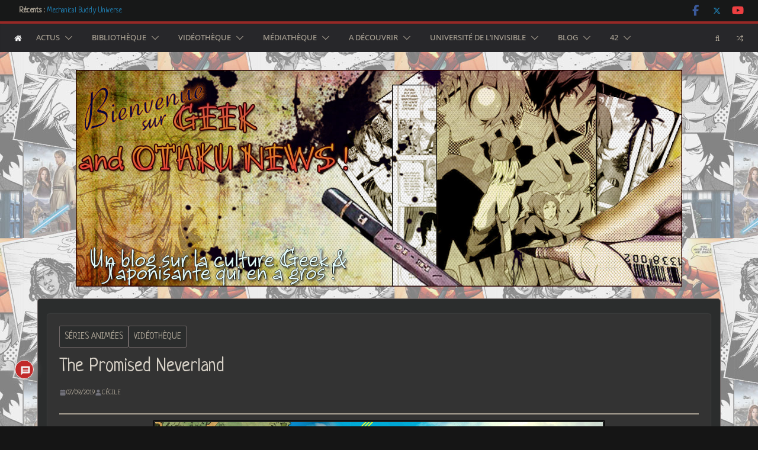

--- FILE ---
content_type: text/html; charset=UTF-8
request_url: https://www.geek-otaku-news.com/2019/09/07/the-promised-neverland/
body_size: 46257
content:
<!doctype html>
<html lang="fr-FR">
<head>
<meta charset="UTF-8"/>
<meta name="viewport" content="width=device-width, initial-scale=1">
<link rel="profile" href="http://gmpg.org/xfn/11"/>
<title>The Promised Neverland</title>
<meta name='robots' content='max-image-preview:large' />
<link rel='dns-prefetch' href='//www.google.com' />
<link rel='dns-prefetch' href='//secure.gravatar.com' />
<link rel='dns-prefetch' href='//www.googletagmanager.com' />
<link rel='dns-prefetch' href='//stats.wp.com' />
<link rel='dns-prefetch' href='//fonts.googleapis.com' />
<link rel='dns-prefetch' href='//v0.wordpress.com' />
<link rel='dns-prefetch' href='//widgets.wp.com' />
<link rel='dns-prefetch' href='//s0.wp.com' />
<link rel='dns-prefetch' href='//0.gravatar.com' />
<link rel='dns-prefetch' href='//1.gravatar.com' />
<link rel='dns-prefetch' href='//2.gravatar.com' />
<link rel="alternate" type="application/rss+xml" title="Geek et Otaku News ! &raquo; Flux" href="https://www.geek-otaku-news.com/feed/" />
<link rel="alternate" type="application/rss+xml" title="Geek et Otaku News ! &raquo; Flux des commentaires" href="https://www.geek-otaku-news.com/comments/feed/" />
<link rel="alternate" type="application/rss+xml" title="Geek et Otaku News ! &raquo; The Promised Neverland Flux des commentaires" href="https://www.geek-otaku-news.com/2019/09/07/the-promised-neverland/feed/" />
<link rel="alternate" title="oEmbed (JSON)" type="application/json+oembed" href="https://www.geek-otaku-news.com/wp-json/oembed/1.0/embed?url=https%3A%2F%2Fwww.geek-otaku-news.com%2F2019%2F09%2F07%2Fthe-promised-neverland%2F" />
<link rel="alternate" title="oEmbed (XML)" type="text/xml+oembed" href="https://www.geek-otaku-news.com/wp-json/oembed/1.0/embed?url=https%3A%2F%2Fwww.geek-otaku-news.com%2F2019%2F09%2F07%2Fthe-promised-neverland%2F&#038;format=xml" />
<!-- This site uses the Google Analytics by ExactMetrics plugin v8.11.1 - Using Analytics tracking - https://www.exactmetrics.com/ -->
<script src="//www.googletagmanager.com/gtag/js?id=G-4B7VDYHLPM"  data-cfasync="false" data-wpfc-render="false" type="text/javascript" async></script>
<script data-cfasync="false" data-wpfc-render="false" type="text/javascript">
var em_version = '8.11.1';
var em_track_user = true;
var em_no_track_reason = '';
var ExactMetricsDefaultLocations = {"page_location":"https:\/\/www.geek-otaku-news.com\/2019\/09\/07\/the-promised-neverland\/"};
if ( typeof ExactMetricsPrivacyGuardFilter === 'function' ) {
var ExactMetricsLocations = (typeof ExactMetricsExcludeQuery === 'object') ? ExactMetricsPrivacyGuardFilter( ExactMetricsExcludeQuery ) : ExactMetricsPrivacyGuardFilter( ExactMetricsDefaultLocations );
} else {
var ExactMetricsLocations = (typeof ExactMetricsExcludeQuery === 'object') ? ExactMetricsExcludeQuery : ExactMetricsDefaultLocations;
}
var disableStrs = [
'ga-disable-G-4B7VDYHLPM',
];
/* Function to detect opted out users */
function __gtagTrackerIsOptedOut() {
for (var index = 0; index < disableStrs.length; index++) {
if (document.cookie.indexOf(disableStrs[index] + '=true') > -1) {
return true;
}
}
return false;
}
/* Disable tracking if the opt-out cookie exists. */
if (__gtagTrackerIsOptedOut()) {
for (var index = 0; index < disableStrs.length; index++) {
window[disableStrs[index]] = true;
}
}
/* Opt-out function */
function __gtagTrackerOptout() {
for (var index = 0; index < disableStrs.length; index++) {
document.cookie = disableStrs[index] + '=true; expires=Thu, 31 Dec 2099 23:59:59 UTC; path=/';
window[disableStrs[index]] = true;
}
}
if ('undefined' === typeof gaOptout) {
function gaOptout() {
__gtagTrackerOptout();
}
}
window.dataLayer = window.dataLayer || [];
window.ExactMetricsDualTracker = {
helpers: {},
trackers: {},
};
if (em_track_user) {
function __gtagDataLayer() {
dataLayer.push(arguments);
}
function __gtagTracker(type, name, parameters) {
if (!parameters) {
parameters = {};
}
if (parameters.send_to) {
__gtagDataLayer.apply(null, arguments);
return;
}
if (type === 'event') {
parameters.send_to = exactmetrics_frontend.v4_id;
var hookName = name;
if (typeof parameters['event_category'] !== 'undefined') {
hookName = parameters['event_category'] + ':' + name;
}
if (typeof ExactMetricsDualTracker.trackers[hookName] !== 'undefined') {
ExactMetricsDualTracker.trackers[hookName](parameters);
} else {
__gtagDataLayer('event', name, parameters);
}
} else {
__gtagDataLayer.apply(null, arguments);
}
}
__gtagTracker('js', new Date());
__gtagTracker('set', {
'developer_id.dNDMyYj': true,
});
if ( ExactMetricsLocations.page_location ) {
__gtagTracker('set', ExactMetricsLocations);
}
__gtagTracker('config', 'G-4B7VDYHLPM', {"forceSSL":"true"} );
window.gtag = __gtagTracker;										(function () {
/* https://developers.google.com/analytics/devguides/collection/analyticsjs/ */
/* ga and __gaTracker compatibility shim. */
var noopfn = function () {
return null;
};
var newtracker = function () {
return new Tracker();
};
var Tracker = function () {
return null;
};
var p = Tracker.prototype;
p.get = noopfn;
p.set = noopfn;
p.send = function () {
var args = Array.prototype.slice.call(arguments);
args.unshift('send');
__gaTracker.apply(null, args);
};
var __gaTracker = function () {
var len = arguments.length;
if (len === 0) {
return;
}
var f = arguments[len - 1];
if (typeof f !== 'object' || f === null || typeof f.hitCallback !== 'function') {
if ('send' === arguments[0]) {
var hitConverted, hitObject = false, action;
if ('event' === arguments[1]) {
if ('undefined' !== typeof arguments[3]) {
hitObject = {
'eventAction': arguments[3],
'eventCategory': arguments[2],
'eventLabel': arguments[4],
'value': arguments[5] ? arguments[5] : 1,
}
}
}
if ('pageview' === arguments[1]) {
if ('undefined' !== typeof arguments[2]) {
hitObject = {
'eventAction': 'page_view',
'page_path': arguments[2],
}
}
}
if (typeof arguments[2] === 'object') {
hitObject = arguments[2];
}
if (typeof arguments[5] === 'object') {
Object.assign(hitObject, arguments[5]);
}
if ('undefined' !== typeof arguments[1].hitType) {
hitObject = arguments[1];
if ('pageview' === hitObject.hitType) {
hitObject.eventAction = 'page_view';
}
}
if (hitObject) {
action = 'timing' === arguments[1].hitType ? 'timing_complete' : hitObject.eventAction;
hitConverted = mapArgs(hitObject);
__gtagTracker('event', action, hitConverted);
}
}
return;
}
function mapArgs(args) {
var arg, hit = {};
var gaMap = {
'eventCategory': 'event_category',
'eventAction': 'event_action',
'eventLabel': 'event_label',
'eventValue': 'event_value',
'nonInteraction': 'non_interaction',
'timingCategory': 'event_category',
'timingVar': 'name',
'timingValue': 'value',
'timingLabel': 'event_label',
'page': 'page_path',
'location': 'page_location',
'title': 'page_title',
'referrer' : 'page_referrer',
};
for (arg in args) {
if (!(!args.hasOwnProperty(arg) || !gaMap.hasOwnProperty(arg))) {
hit[gaMap[arg]] = args[arg];
} else {
hit[arg] = args[arg];
}
}
return hit;
}
try {
f.hitCallback();
} catch (ex) {
}
};
__gaTracker.create = newtracker;
__gaTracker.getByName = newtracker;
__gaTracker.getAll = function () {
return [];
};
__gaTracker.remove = noopfn;
__gaTracker.loaded = true;
window['__gaTracker'] = __gaTracker;
})();
} else {
console.log("");
(function () {
function __gtagTracker() {
return null;
}
window['__gtagTracker'] = __gtagTracker;
window['gtag'] = __gtagTracker;
})();
}
</script>
<!-- / Google Analytics by ExactMetrics -->
<style id='wp-img-auto-sizes-contain-inline-css' type='text/css'>
img:is([sizes=auto i],[sizes^="auto," i]){contain-intrinsic-size:3000px 1500px}
/*# sourceURL=wp-img-auto-sizes-contain-inline-css */
</style>
<!-- <link rel='stylesheet' id='jetpack_related-posts-css' href='https://www.geek-otaku-news.com/wp-content/plugins/jetpack/modules/related-posts/related-posts.css?ver=20240116' type='text/css' media='all' /> -->
<link rel="stylesheet" type="text/css" href="//www.geek-otaku-news.com/wp-content/cache/wpfc-minified/31ymsx0p/fxgv5.css" media="all"/>
<style id='wp-emoji-styles-inline-css' type='text/css'>
img.wp-smiley, img.emoji {
display: inline !important;
border: none !important;
box-shadow: none !important;
height: 1em !important;
width: 1em !important;
margin: 0 0.07em !important;
vertical-align: -0.1em !important;
background: none !important;
padding: 0 !important;
}
/*# sourceURL=wp-emoji-styles-inline-css */
</style>
<style id='wp-block-library-inline-css' type='text/css'>
:root{--wp-block-synced-color:#7a00df;--wp-block-synced-color--rgb:122,0,223;--wp-bound-block-color:var(--wp-block-synced-color);--wp-editor-canvas-background:#ddd;--wp-admin-theme-color:#007cba;--wp-admin-theme-color--rgb:0,124,186;--wp-admin-theme-color-darker-10:#006ba1;--wp-admin-theme-color-darker-10--rgb:0,107,160.5;--wp-admin-theme-color-darker-20:#005a87;--wp-admin-theme-color-darker-20--rgb:0,90,135;--wp-admin-border-width-focus:2px}@media (min-resolution:192dpi){:root{--wp-admin-border-width-focus:1.5px}}.wp-element-button{cursor:pointer}:root .has-very-light-gray-background-color{background-color:#eee}:root .has-very-dark-gray-background-color{background-color:#313131}:root .has-very-light-gray-color{color:#eee}:root .has-very-dark-gray-color{color:#313131}:root .has-vivid-green-cyan-to-vivid-cyan-blue-gradient-background{background:linear-gradient(135deg,#00d084,#0693e3)}:root .has-purple-crush-gradient-background{background:linear-gradient(135deg,#34e2e4,#4721fb 50%,#ab1dfe)}:root .has-hazy-dawn-gradient-background{background:linear-gradient(135deg,#faaca8,#dad0ec)}:root .has-subdued-olive-gradient-background{background:linear-gradient(135deg,#fafae1,#67a671)}:root .has-atomic-cream-gradient-background{background:linear-gradient(135deg,#fdd79a,#004a59)}:root .has-nightshade-gradient-background{background:linear-gradient(135deg,#330968,#31cdcf)}:root .has-midnight-gradient-background{background:linear-gradient(135deg,#020381,#2874fc)}:root{--wp--preset--font-size--normal:16px;--wp--preset--font-size--huge:42px}.has-regular-font-size{font-size:1em}.has-larger-font-size{font-size:2.625em}.has-normal-font-size{font-size:var(--wp--preset--font-size--normal)}.has-huge-font-size{font-size:var(--wp--preset--font-size--huge)}.has-text-align-center{text-align:center}.has-text-align-left{text-align:left}.has-text-align-right{text-align:right}.has-fit-text{white-space:nowrap!important}#end-resizable-editor-section{display:none}.aligncenter{clear:both}.items-justified-left{justify-content:flex-start}.items-justified-center{justify-content:center}.items-justified-right{justify-content:flex-end}.items-justified-space-between{justify-content:space-between}.screen-reader-text{border:0;clip-path:inset(50%);height:1px;margin:-1px;overflow:hidden;padding:0;position:absolute;width:1px;word-wrap:normal!important}.screen-reader-text:focus{background-color:#ddd;clip-path:none;color:#444;display:block;font-size:1em;height:auto;left:5px;line-height:normal;padding:15px 23px 14px;text-decoration:none;top:5px;width:auto;z-index:100000}html :where(.has-border-color){border-style:solid}html :where([style*=border-top-color]){border-top-style:solid}html :where([style*=border-right-color]){border-right-style:solid}html :where([style*=border-bottom-color]){border-bottom-style:solid}html :where([style*=border-left-color]){border-left-style:solid}html :where([style*=border-width]){border-style:solid}html :where([style*=border-top-width]){border-top-style:solid}html :where([style*=border-right-width]){border-right-style:solid}html :where([style*=border-bottom-width]){border-bottom-style:solid}html :where([style*=border-left-width]){border-left-style:solid}html :where(img[class*=wp-image-]){height:auto;max-width:100%}:where(figure){margin:0 0 1em}html :where(.is-position-sticky){--wp-admin--admin-bar--position-offset:var(--wp-admin--admin-bar--height,0px)}@media screen and (max-width:600px){html :where(.is-position-sticky){--wp-admin--admin-bar--position-offset:0px}}
/*# sourceURL=wp-block-library-inline-css */
</style><style id='global-styles-inline-css' type='text/css'>
:root{--wp--preset--aspect-ratio--square: 1;--wp--preset--aspect-ratio--4-3: 4/3;--wp--preset--aspect-ratio--3-4: 3/4;--wp--preset--aspect-ratio--3-2: 3/2;--wp--preset--aspect-ratio--2-3: 2/3;--wp--preset--aspect-ratio--16-9: 16/9;--wp--preset--aspect-ratio--9-16: 9/16;--wp--preset--color--black: #000000;--wp--preset--color--cyan-bluish-gray: #abb8c3;--wp--preset--color--white: #ffffff;--wp--preset--color--pale-pink: #f78da7;--wp--preset--color--vivid-red: #cf2e2e;--wp--preset--color--luminous-vivid-orange: #ff6900;--wp--preset--color--luminous-vivid-amber: #fcb900;--wp--preset--color--light-green-cyan: #7bdcb5;--wp--preset--color--vivid-green-cyan: #00d084;--wp--preset--color--pale-cyan-blue: #8ed1fc;--wp--preset--color--vivid-cyan-blue: #0693e3;--wp--preset--color--vivid-purple: #9b51e0;--wp--preset--gradient--vivid-cyan-blue-to-vivid-purple: linear-gradient(135deg,rgb(6,147,227) 0%,rgb(155,81,224) 100%);--wp--preset--gradient--light-green-cyan-to-vivid-green-cyan: linear-gradient(135deg,rgb(122,220,180) 0%,rgb(0,208,130) 100%);--wp--preset--gradient--luminous-vivid-amber-to-luminous-vivid-orange: linear-gradient(135deg,rgb(252,185,0) 0%,rgb(255,105,0) 100%);--wp--preset--gradient--luminous-vivid-orange-to-vivid-red: linear-gradient(135deg,rgb(255,105,0) 0%,rgb(207,46,46) 100%);--wp--preset--gradient--very-light-gray-to-cyan-bluish-gray: linear-gradient(135deg,rgb(238,238,238) 0%,rgb(169,184,195) 100%);--wp--preset--gradient--cool-to-warm-spectrum: linear-gradient(135deg,rgb(74,234,220) 0%,rgb(151,120,209) 20%,rgb(207,42,186) 40%,rgb(238,44,130) 60%,rgb(251,105,98) 80%,rgb(254,248,76) 100%);--wp--preset--gradient--blush-light-purple: linear-gradient(135deg,rgb(255,206,236) 0%,rgb(152,150,240) 100%);--wp--preset--gradient--blush-bordeaux: linear-gradient(135deg,rgb(254,205,165) 0%,rgb(254,45,45) 50%,rgb(107,0,62) 100%);--wp--preset--gradient--luminous-dusk: linear-gradient(135deg,rgb(255,203,112) 0%,rgb(199,81,192) 50%,rgb(65,88,208) 100%);--wp--preset--gradient--pale-ocean: linear-gradient(135deg,rgb(255,245,203) 0%,rgb(182,227,212) 50%,rgb(51,167,181) 100%);--wp--preset--gradient--electric-grass: linear-gradient(135deg,rgb(202,248,128) 0%,rgb(113,206,126) 100%);--wp--preset--gradient--midnight: linear-gradient(135deg,rgb(2,3,129) 0%,rgb(40,116,252) 100%);--wp--preset--font-size--small: 13px;--wp--preset--font-size--medium: 16px;--wp--preset--font-size--large: 20px;--wp--preset--font-size--x-large: 24px;--wp--preset--font-size--xx-large: 30px;--wp--preset--font-size--huge: 36px;--wp--preset--font-family--dm-sans: DM Sans, sans-serif;--wp--preset--font-family--public-sans: Public Sans, sans-serif;--wp--preset--font-family--roboto: Roboto, sans-serif;--wp--preset--font-family--segoe-ui: Segoe UI, Arial, sans-serif;--wp--preset--font-family--ibm-plex-serif: IBM Plex Serif, sans-serif;--wp--preset--font-family--inter: Inter, sans-serif;--wp--preset--spacing--20: 0.44rem;--wp--preset--spacing--30: 0.67rem;--wp--preset--spacing--40: 1rem;--wp--preset--spacing--50: 1.5rem;--wp--preset--spacing--60: 2.25rem;--wp--preset--spacing--70: 3.38rem;--wp--preset--spacing--80: 5.06rem;--wp--preset--shadow--natural: 6px 6px 9px rgba(0, 0, 0, 0.2);--wp--preset--shadow--deep: 12px 12px 50px rgba(0, 0, 0, 0.4);--wp--preset--shadow--sharp: 6px 6px 0px rgba(0, 0, 0, 0.2);--wp--preset--shadow--outlined: 6px 6px 0px -3px rgb(255, 255, 255), 6px 6px rgb(0, 0, 0);--wp--preset--shadow--crisp: 6px 6px 0px rgb(0, 0, 0);}:root { --wp--style--global--content-size: 760px;--wp--style--global--wide-size: 1160px; }:where(body) { margin: 0; }.wp-site-blocks > .alignleft { float: left; margin-right: 2em; }.wp-site-blocks > .alignright { float: right; margin-left: 2em; }.wp-site-blocks > .aligncenter { justify-content: center; margin-left: auto; margin-right: auto; }:where(.wp-site-blocks) > * { margin-block-start: 24px; margin-block-end: 0; }:where(.wp-site-blocks) > :first-child { margin-block-start: 0; }:where(.wp-site-blocks) > :last-child { margin-block-end: 0; }:root { --wp--style--block-gap: 24px; }:root :where(.is-layout-flow) > :first-child{margin-block-start: 0;}:root :where(.is-layout-flow) > :last-child{margin-block-end: 0;}:root :where(.is-layout-flow) > *{margin-block-start: 24px;margin-block-end: 0;}:root :where(.is-layout-constrained) > :first-child{margin-block-start: 0;}:root :where(.is-layout-constrained) > :last-child{margin-block-end: 0;}:root :where(.is-layout-constrained) > *{margin-block-start: 24px;margin-block-end: 0;}:root :where(.is-layout-flex){gap: 24px;}:root :where(.is-layout-grid){gap: 24px;}.is-layout-flow > .alignleft{float: left;margin-inline-start: 0;margin-inline-end: 2em;}.is-layout-flow > .alignright{float: right;margin-inline-start: 2em;margin-inline-end: 0;}.is-layout-flow > .aligncenter{margin-left: auto !important;margin-right: auto !important;}.is-layout-constrained > .alignleft{float: left;margin-inline-start: 0;margin-inline-end: 2em;}.is-layout-constrained > .alignright{float: right;margin-inline-start: 2em;margin-inline-end: 0;}.is-layout-constrained > .aligncenter{margin-left: auto !important;margin-right: auto !important;}.is-layout-constrained > :where(:not(.alignleft):not(.alignright):not(.alignfull)){max-width: var(--wp--style--global--content-size);margin-left: auto !important;margin-right: auto !important;}.is-layout-constrained > .alignwide{max-width: var(--wp--style--global--wide-size);}body .is-layout-flex{display: flex;}.is-layout-flex{flex-wrap: wrap;align-items: center;}.is-layout-flex > :is(*, div){margin: 0;}body .is-layout-grid{display: grid;}.is-layout-grid > :is(*, div){margin: 0;}body{padding-top: 0px;padding-right: 0px;padding-bottom: 0px;padding-left: 0px;}a:where(:not(.wp-element-button)){text-decoration: underline;}:root :where(.wp-element-button, .wp-block-button__link){background-color: #32373c;border-width: 0;color: #fff;font-family: inherit;font-size: inherit;font-style: inherit;font-weight: inherit;letter-spacing: inherit;line-height: inherit;padding-top: calc(0.667em + 2px);padding-right: calc(1.333em + 2px);padding-bottom: calc(0.667em + 2px);padding-left: calc(1.333em + 2px);text-decoration: none;text-transform: inherit;}.has-black-color{color: var(--wp--preset--color--black) !important;}.has-cyan-bluish-gray-color{color: var(--wp--preset--color--cyan-bluish-gray) !important;}.has-white-color{color: var(--wp--preset--color--white) !important;}.has-pale-pink-color{color: var(--wp--preset--color--pale-pink) !important;}.has-vivid-red-color{color: var(--wp--preset--color--vivid-red) !important;}.has-luminous-vivid-orange-color{color: var(--wp--preset--color--luminous-vivid-orange) !important;}.has-luminous-vivid-amber-color{color: var(--wp--preset--color--luminous-vivid-amber) !important;}.has-light-green-cyan-color{color: var(--wp--preset--color--light-green-cyan) !important;}.has-vivid-green-cyan-color{color: var(--wp--preset--color--vivid-green-cyan) !important;}.has-pale-cyan-blue-color{color: var(--wp--preset--color--pale-cyan-blue) !important;}.has-vivid-cyan-blue-color{color: var(--wp--preset--color--vivid-cyan-blue) !important;}.has-vivid-purple-color{color: var(--wp--preset--color--vivid-purple) !important;}.has-black-background-color{background-color: var(--wp--preset--color--black) !important;}.has-cyan-bluish-gray-background-color{background-color: var(--wp--preset--color--cyan-bluish-gray) !important;}.has-white-background-color{background-color: var(--wp--preset--color--white) !important;}.has-pale-pink-background-color{background-color: var(--wp--preset--color--pale-pink) !important;}.has-vivid-red-background-color{background-color: var(--wp--preset--color--vivid-red) !important;}.has-luminous-vivid-orange-background-color{background-color: var(--wp--preset--color--luminous-vivid-orange) !important;}.has-luminous-vivid-amber-background-color{background-color: var(--wp--preset--color--luminous-vivid-amber) !important;}.has-light-green-cyan-background-color{background-color: var(--wp--preset--color--light-green-cyan) !important;}.has-vivid-green-cyan-background-color{background-color: var(--wp--preset--color--vivid-green-cyan) !important;}.has-pale-cyan-blue-background-color{background-color: var(--wp--preset--color--pale-cyan-blue) !important;}.has-vivid-cyan-blue-background-color{background-color: var(--wp--preset--color--vivid-cyan-blue) !important;}.has-vivid-purple-background-color{background-color: var(--wp--preset--color--vivid-purple) !important;}.has-black-border-color{border-color: var(--wp--preset--color--black) !important;}.has-cyan-bluish-gray-border-color{border-color: var(--wp--preset--color--cyan-bluish-gray) !important;}.has-white-border-color{border-color: var(--wp--preset--color--white) !important;}.has-pale-pink-border-color{border-color: var(--wp--preset--color--pale-pink) !important;}.has-vivid-red-border-color{border-color: var(--wp--preset--color--vivid-red) !important;}.has-luminous-vivid-orange-border-color{border-color: var(--wp--preset--color--luminous-vivid-orange) !important;}.has-luminous-vivid-amber-border-color{border-color: var(--wp--preset--color--luminous-vivid-amber) !important;}.has-light-green-cyan-border-color{border-color: var(--wp--preset--color--light-green-cyan) !important;}.has-vivid-green-cyan-border-color{border-color: var(--wp--preset--color--vivid-green-cyan) !important;}.has-pale-cyan-blue-border-color{border-color: var(--wp--preset--color--pale-cyan-blue) !important;}.has-vivid-cyan-blue-border-color{border-color: var(--wp--preset--color--vivid-cyan-blue) !important;}.has-vivid-purple-border-color{border-color: var(--wp--preset--color--vivid-purple) !important;}.has-vivid-cyan-blue-to-vivid-purple-gradient-background{background: var(--wp--preset--gradient--vivid-cyan-blue-to-vivid-purple) !important;}.has-light-green-cyan-to-vivid-green-cyan-gradient-background{background: var(--wp--preset--gradient--light-green-cyan-to-vivid-green-cyan) !important;}.has-luminous-vivid-amber-to-luminous-vivid-orange-gradient-background{background: var(--wp--preset--gradient--luminous-vivid-amber-to-luminous-vivid-orange) !important;}.has-luminous-vivid-orange-to-vivid-red-gradient-background{background: var(--wp--preset--gradient--luminous-vivid-orange-to-vivid-red) !important;}.has-very-light-gray-to-cyan-bluish-gray-gradient-background{background: var(--wp--preset--gradient--very-light-gray-to-cyan-bluish-gray) !important;}.has-cool-to-warm-spectrum-gradient-background{background: var(--wp--preset--gradient--cool-to-warm-spectrum) !important;}.has-blush-light-purple-gradient-background{background: var(--wp--preset--gradient--blush-light-purple) !important;}.has-blush-bordeaux-gradient-background{background: var(--wp--preset--gradient--blush-bordeaux) !important;}.has-luminous-dusk-gradient-background{background: var(--wp--preset--gradient--luminous-dusk) !important;}.has-pale-ocean-gradient-background{background: var(--wp--preset--gradient--pale-ocean) !important;}.has-electric-grass-gradient-background{background: var(--wp--preset--gradient--electric-grass) !important;}.has-midnight-gradient-background{background: var(--wp--preset--gradient--midnight) !important;}.has-small-font-size{font-size: var(--wp--preset--font-size--small) !important;}.has-medium-font-size{font-size: var(--wp--preset--font-size--medium) !important;}.has-large-font-size{font-size: var(--wp--preset--font-size--large) !important;}.has-x-large-font-size{font-size: var(--wp--preset--font-size--x-large) !important;}.has-xx-large-font-size{font-size: var(--wp--preset--font-size--xx-large) !important;}.has-huge-font-size{font-size: var(--wp--preset--font-size--huge) !important;}.has-dm-sans-font-family{font-family: var(--wp--preset--font-family--dm-sans) !important;}.has-public-sans-font-family{font-family: var(--wp--preset--font-family--public-sans) !important;}.has-roboto-font-family{font-family: var(--wp--preset--font-family--roboto) !important;}.has-segoe-ui-font-family{font-family: var(--wp--preset--font-family--segoe-ui) !important;}.has-ibm-plex-serif-font-family{font-family: var(--wp--preset--font-family--ibm-plex-serif) !important;}.has-inter-font-family{font-family: var(--wp--preset--font-family--inter) !important;}
/*# sourceURL=global-styles-inline-css */
</style>
<!-- <link rel='stylesheet' id='authors-list-css-css' href='https://www.geek-otaku-news.com/wp-content/plugins/authors-list/backend/assets/css/front.css?ver=2.0.6.2' type='text/css' media='all' /> -->
<!-- <link rel='stylesheet' id='jquery-ui-css-css' href='https://www.geek-otaku-news.com/wp-content/plugins/authors-list/backend/assets/css/jquery-ui.css?ver=2.0.6.2' type='text/css' media='all' /> -->
<!-- <link rel='stylesheet' id='social-icons-general-css' href='//www.geek-otaku-news.com/wp-content/plugins/social-icons/assets/css/social-icons.css?ver=1.7.4' type='text/css' media='all' /> -->
<!-- <link rel='stylesheet' id='wpos-slick-style-css' href='https://www.geek-otaku-news.com/wp-content/plugins/wp-trending-post-slider-and-widget/assets/css/slick.css?ver=1.8.6' type='text/css' media='all' /> -->
<!-- <link rel='stylesheet' id='wtpsw-public-style-css' href='https://www.geek-otaku-news.com/wp-content/plugins/wp-trending-post-slider-and-widget/assets/css/wtpsw-public.css?ver=1.8.6' type='text/css' media='all' /> -->
<!-- <link rel='stylesheet' id='ppress-frontend-css' href='https://www.geek-otaku-news.com/wp-content/plugins/wp-user-avatar/assets/css/frontend.min.css?ver=4.16.8' type='text/css' media='all' /> -->
<!-- <link rel='stylesheet' id='ppress-flatpickr-css' href='https://www.geek-otaku-news.com/wp-content/plugins/wp-user-avatar/assets/flatpickr/flatpickr.min.css?ver=4.16.8' type='text/css' media='all' /> -->
<!-- <link rel='stylesheet' id='ppress-select2-css' href='https://www.geek-otaku-news.com/wp-content/plugins/wp-user-avatar/assets/select2/select2.min.css?ver=6.9' type='text/css' media='all' /> -->
<!-- <link rel='stylesheet' id='yop-public-css' href='https://www.geek-otaku-news.com/wp-content/plugins/yop-poll/public/assets/css/yop-poll-public-6.5.39.css?ver=6.9' type='text/css' media='all' /> -->
<!-- <link rel='stylesheet' id='parent-style-css' href='https://www.geek-otaku-news.com/wp-content/themes/colormag/style.css?ver=6.9' type='text/css' media='all' /> -->
<!-- <link rel='stylesheet' id='colormag_style-css' href='https://www.geek-otaku-news.com/wp-content/themes/colormag-child/style.css?ver=1768889412' type='text/css' media='all' /> -->
<!-- <link rel='stylesheet' id='colormag_dark_style-css' href='https://www.geek-otaku-news.com/wp-content/themes/colormag/dark.css?ver=4.1.2' type='text/css' media='all' /> -->
<link rel="stylesheet" type="text/css" href="//www.geek-otaku-news.com/wp-content/cache/wpfc-minified/dj4q8ibp/fxgv5.css" media="all"/>
<style id='colormag_dark_style-inline-css' type='text/css'>
.colormag-button,
blockquote, button,
input[type=reset],
input[type=button],
input[type=submit],
.cm-home-icon.front_page_on,
.cm-post-categories a,
.cm-primary-nav ul li ul li:hover,
.cm-primary-nav ul li.current-menu-item,
.cm-primary-nav ul li.current_page_ancestor,
.cm-primary-nav ul li.current-menu-ancestor,
.cm-primary-nav ul li.current_page_item,
.cm-primary-nav ul li:hover,
.cm-primary-nav ul li.focus,
.cm-mobile-nav li a:hover,
.colormag-header-clean #cm-primary-nav .cm-menu-toggle:hover,
.cm-header .cm-mobile-nav li:hover,
.cm-header .cm-mobile-nav li.current-page-ancestor,
.cm-header .cm-mobile-nav li.current-menu-ancestor,
.cm-header .cm-mobile-nav li.current-page-item,
.cm-header .cm-mobile-nav li.current-menu-item,
.cm-primary-nav ul li.focus > a,
.cm-layout-2 .cm-primary-nav ul ul.sub-menu li.focus > a,
.cm-mobile-nav .current-menu-item>a, .cm-mobile-nav .current_page_item>a,
.colormag-header-clean .cm-mobile-nav li:hover > a,
.colormag-header-clean .cm-mobile-nav li.current-page-ancestor > a,
.colormag-header-clean .cm-mobile-nav li.current-menu-ancestor > a,
.colormag-header-clean .cm-mobile-nav li.current-page-item > a,
.colormag-header-clean .cm-mobile-nav li.current-menu-item > a,
.fa.search-top:hover,
.widget_call_to_action .btn--primary,
.colormag-footer--classic .cm-footer-cols .cm-row .cm-widget-title span::before,
.colormag-footer--classic-bordered .cm-footer-cols .cm-row .cm-widget-title span::before,
.cm-featured-posts .cm-widget-title span,
.cm-featured-category-slider-widget .cm-slide-content .cm-entry-header-meta .cm-post-categories a,
.cm-highlighted-posts .cm-post-content .cm-entry-header-meta .cm-post-categories a,
.cm-category-slide-next, .cm-category-slide-prev, .slide-next,
.slide-prev, .cm-tabbed-widget ul li, .cm-posts .wp-pagenavi .current,
.cm-posts .wp-pagenavi a:hover, .cm-secondary .cm-widget-title span,
.cm-posts .post .cm-post-content .cm-entry-header-meta .cm-post-categories a,
.cm-page-header .cm-page-title span, .entry-meta .post-format i,
.format-link .cm-entry-summary a, .cm-entry-button, .infinite-scroll .tg-infinite-scroll,
.no-more-post-text, .pagination span,
.comments-area .comment-author-link span,
.cm-footer-cols .cm-row .cm-widget-title span,
.advertisement_above_footer .cm-widget-title span,
.error, .cm-primary .cm-widget-title span,
.related-posts-wrapper.style-three .cm-post-content .cm-entry-title a:hover:before,
.cm-slider-area .cm-widget-title span,
.cm-beside-slider-widget .cm-widget-title span,
.top-full-width-sidebar .cm-widget-title span,
.wp-block-quote, .wp-block-quote.is-style-large,
.wp-block-quote.has-text-align-right,
.cm-error-404 .cm-btn, .widget .wp-block-heading, .wp-block-search button,
.widget a::before, .cm-post-date a::before,
.byline a::before,
.colormag-footer--classic-bordered .cm-widget-title::before,
.wp-block-button__link,
#cm-tertiary .cm-widget-title span,
.link-pagination .post-page-numbers.current,
.wp-block-query-pagination-numbers .page-numbers.current,
.wp-element-button,
.wp-block-button .wp-block-button__link,
.wp-element-button,
.cm-layout-2 .cm-primary-nav ul ul.sub-menu li:hover,
.cm-layout-2 .cm-primary-nav ul ul.sub-menu li.current-menu-ancestor,
.cm-layout-2 .cm-primary-nav ul ul.sub-menu li.current-menu-item,
.cm-layout-2 .cm-primary-nav ul ul.sub-menu li.focus,
.search-wrap button,
.page-numbers .current,
.cm-footer-builder .cm-widget-title span,
.wp-block-search .wp-element-button:hover{background-color:#972926;}a,
.cm-layout-2 #cm-primary-nav .fa.search-top:hover,
.cm-layout-2 #cm-primary-nav.cm-mobile-nav .cm-random-post a:hover .fa-random,
.cm-layout-2 #cm-primary-nav.cm-primary-nav .cm-random-post a:hover .fa-random,
.cm-layout-2 .breaking-news .newsticker a:hover,
.cm-layout-2 .cm-primary-nav ul li.current-menu-item > a,
.cm-layout-2 .cm-primary-nav ul li.current_page_item > a,
.cm-layout-2 .cm-primary-nav ul li:hover > a,
.cm-layout-2 .cm-primary-nav ul li.focus > a
.dark-skin .cm-layout-2-style-1 #cm-primary-nav.cm-primary-nav .cm-home-icon:hover .fa,
.byline a:hover, .comments a:hover, .cm-edit-link a:hover, .cm-post-date a:hover,
.social-links:not(.cm-header-actions .social-links) i.fa:hover, .cm-tag-links a:hover,
.colormag-header-clean .social-links li:hover i.fa, .cm-layout-2-style-1 .social-links li:hover i.fa,
.colormag-header-clean .breaking-news .newsticker a:hover, .widget_featured_posts .article-content .cm-entry-title a:hover,
.widget_featured_slider .slide-content .cm-below-entry-meta .byline a:hover,
.widget_featured_slider .slide-content .cm-below-entry-meta .comments a:hover,
.widget_featured_slider .slide-content .cm-below-entry-meta .cm-post-date a:hover,
.widget_featured_slider .slide-content .cm-entry-title a:hover,
.widget_block_picture_news.widget_featured_posts .article-content .cm-entry-title a:hover,
.widget_highlighted_posts .article-content .cm-below-entry-meta .byline a:hover,
.widget_highlighted_posts .article-content .cm-below-entry-meta .comments a:hover,
.widget_highlighted_posts .article-content .cm-below-entry-meta .cm-post-date a:hover,
.widget_highlighted_posts .article-content .cm-entry-title a:hover, i.fa-arrow-up, i.fa-arrow-down,
.cm-site-title a, #content .post .article-content .cm-entry-title a:hover, .entry-meta .byline i,
.entry-meta .cat-links i, .entry-meta a, .post .cm-entry-title a:hover, .search .cm-entry-title a:hover,
.entry-meta .comments-link a:hover, .entry-meta .cm-edit-link a:hover, .entry-meta .cm-post-date a:hover,
.entry-meta .cm-tag-links a:hover, .single #content .tags a:hover, .count, .next a:hover, .previous a:hover,
.related-posts-main-title .fa, .single-related-posts .article-content .cm-entry-title a:hover,
.pagination a span:hover,
#content .comments-area a.comment-cm-edit-link:hover, #content .comments-area a.comment-permalink:hover,
#content .comments-area article header cite a:hover, .comments-area .comment-author-link a:hover,
.comment .comment-reply-link:hover,
.nav-next a, .nav-previous a,
#cm-footer .cm-footer-menu ul li a:hover,
.cm-footer-cols .cm-row a:hover, a#scroll-up i, .related-posts-wrapper-flyout .cm-entry-title a:hover,
.human-diff-time .human-diff-time-display:hover,
.cm-layout-2-style-1 #cm-primary-nav .fa:hover,
.cm-footer-bar a,
.cm-post-date a:hover,
.cm-author a:hover,
.cm-comments-link a:hover,
.cm-tag-links a:hover,
.cm-edit-link a:hover,
.cm-footer-bar .copyright a,
.cm-featured-posts .cm-entry-title a:hover,
.cm-posts .post .cm-post-content .cm-entry-title a:hover,
.cm-posts .post .single-title-above .cm-entry-title a:hover,
.cm-layout-2 .cm-primary-nav ul li:hover > a,
.cm-layout-2 #cm-primary-nav .fa:hover,
.cm-entry-title a:hover,
button:hover, input[type="button"]:hover,
input[type="reset"]:hover,
input[type="submit"]:hover,
.wp-block-button .wp-block-button__link:hover,
.cm-button:hover,
.wp-element-button:hover,
li.product .added_to_cart:hover,
.comments-area .comment-permalink:hover,
.cm-footer-bar-area .cm-footer-bar__2 a{color:#972926;}#cm-primary-nav,
.cm-contained .cm-header-2 .cm-row, .cm-header-builder.cm-full-width .cm-main-header .cm-header-bottom-row{border-top-color:#972926;}.cm-layout-2 #cm-primary-nav,
.cm-layout-2 .cm-primary-nav ul ul.sub-menu li:hover,
.cm-layout-2 .cm-primary-nav ul > li:hover > a,
.cm-layout-2 .cm-primary-nav ul > li.current-menu-item > a,
.cm-layout-2 .cm-primary-nav ul > li.current-menu-ancestor > a,
.cm-layout-2 .cm-primary-nav ul ul.sub-menu li.current-menu-ancestor,
.cm-layout-2 .cm-primary-nav ul ul.sub-menu li.current-menu-item,
.cm-layout-2 .cm-primary-nav ul ul.sub-menu li.focus,
cm-layout-2 .cm-primary-nav ul ul.sub-menu li.current-menu-ancestor,
cm-layout-2 .cm-primary-nav ul ul.sub-menu li.current-menu-item,
cm-layout-2 #cm-primary-nav .cm-menu-toggle:hover,
cm-layout-2 #cm-primary-nav.cm-mobile-nav .cm-menu-toggle,
cm-layout-2 .cm-primary-nav ul > li:hover > a,
cm-layout-2 .cm-primary-nav ul > li.current-menu-item > a,
cm-layout-2 .cm-primary-nav ul > li.current-menu-ancestor > a,
.cm-layout-2 .cm-primary-nav ul li.focus > a, .pagination a span:hover,
.cm-error-404 .cm-btn,
.single-post .cm-post-categories a::after,
.widget .block-title,
.cm-layout-2 .cm-primary-nav ul li.focus > a,
button,
input[type="button"],
input[type="reset"],
input[type="submit"],
.wp-block-button .wp-block-button__link,
.cm-button,
.wp-element-button,
li.product .added_to_cart{border-color:#972926;}.cm-secondary .cm-widget-title,
#cm-tertiary .cm-widget-title,
.widget_featured_posts .widget-title,
#secondary .widget-title,
#cm-tertiary .widget-title,
.cm-page-header .cm-page-title,
.cm-footer-cols .cm-row .widget-title,
.advertisement_above_footer .widget-title,
#primary .widget-title,
.widget_slider_area .widget-title,
.widget_beside_slider .widget-title,
.top-full-width-sidebar .widget-title,
.cm-footer-cols .cm-row .cm-widget-title,
.cm-footer-bar .copyright a,
.cm-layout-2.cm-layout-2-style-2 #cm-primary-nav,
.cm-layout-2 .cm-primary-nav ul > li:hover > a,
.cm-footer-builder .cm-widget-title,
.cm-layout-2 .cm-primary-nav ul > li.current-menu-item > a{border-bottom-color:#972926;}body{color:#444444;}.cm-posts .post{box-shadow:0px 0px 2px 0px #E4E4E7;}body,
button,
input,
select,
textarea,
blockquote p,
.entry-meta,
.cm-entry-button,
dl,
.previous a,
.next a,
.nav-previous a,
.nav-next a,
#respond h3#reply-title #cancel-comment-reply-link,
#respond form input[type="text"],
#respond form textarea,
.cm-secondary .widget,
.cm-error-404 .widget,
.cm-entry-summary p{font-family:Open Sans;}h1 ,h2, h3, h4, h5, h6{font-family:Open Sans;font-style:inherit;}@media screen and (min-width: 992px) {.cm-primary{width:70%;}}.colormag-button,
input[type="reset"],
input[type="button"],
input[type="submit"],
button,
.cm-entry-button span,
.wp-block-button .wp-block-button__link{color:#ffffff;}.cm-content{background-color:#ffffff;background-size:contain;}body,body.boxed{background-color:;background-image:url(https://www.geek-otaku-news.com/wp-content/uploads/2018/09/fond.jpg);background-position:;background-size:;background-attachment:;background-repeat:;}.cm-primary-nav a,
.cm-primary-nav ul li ul li a,
.cm-primary-nav ul li.current-menu-item ul li a,
.cm-primary-nav ul li ul li.current-menu-item a,
.cm-primary-nav ul li.current_page_ancestor ul li a,
.cm-primary-nav ul li.current-menu-ancestor ul li a,
.cm-primary-nav ul li.current_page_item ul li a,
.cm-primary-nav li.menu-item-has-children>a::after,
.cm-primary-nav li.page_item_has_children>a::after,
.cm-layout-2-style-1 .cm-primary-nav a,
.cm-layout-2-style-1 .cm-primary-nav ul > li > a{color:#aca496;}.cm-layout-2 .cm-primary-nav .cm-submenu-toggle .cm-icon,
.cm-primary-nav .cm-submenu-toggle .cm-icon{fill:#aca496;}.cm-primary-nav a:hover,
.cm-primary-nav ul li.current-menu-item a,
.cm-primary-nav ul li ul li.current-menu-item a,
.cm-primary-nav ul li.current_page_ancestor a,
.cm-primary-nav ul li.current-menu-ancestor a,
.cm-primary-nav ul li.current_page_item a, .cm-primary-nav ul li:hover>a,
.cm-primary-nav ul li ul li a:hover, .cm-primary-nav ul li ul li:hover>a,
.cm-primary-nav ul li.current-menu-item ul li a:hover,
.cm-primary-nav li.page_item_has_children.current-menu-item>a::after,
.cm-layout-2-style-1 .cm-primary-nav ul li:hover > a{color:#aca496;}.cm-layout-2 .cm-primary-nav li:hover > .cm-submenu-toggle .cm-icon,
.cm-primary-nav li:hover > .cm-submenu-toggle .cm-icon
{fill:#aca496;}.fa.search-top{color:#aca496;}.cm-primary-nav .cm-random-post a svg,
.cm-mobile-nav .cm-random-post a svg{fill:#aca496;}.fa.search-top:hover{color:#aca496;}.cm-primary-nav .cm-random-post a:hover > svg,
.cm-mobile-nav .cm-random-post a:hover > svg{fill:#aca496;}.cm-header .cm-menu-toggle svg,
.cm-header .cm-menu-toggle svg{fill:#fff;}.cm-footer-bar-area .cm-footer-bar__2 a{color:#207daf;}.colormag-button,
blockquote, button,
input[type=reset],
input[type=button],
input[type=submit],
.cm-home-icon.front_page_on,
.cm-post-categories a,
.cm-primary-nav ul li ul li:hover,
.cm-primary-nav ul li.current-menu-item,
.cm-primary-nav ul li.current_page_ancestor,
.cm-primary-nav ul li.current-menu-ancestor,
.cm-primary-nav ul li.current_page_item,
.cm-primary-nav ul li:hover,
.cm-primary-nav ul li.focus,
.cm-mobile-nav li a:hover,
.colormag-header-clean #cm-primary-nav .cm-menu-toggle:hover,
.cm-header .cm-mobile-nav li:hover,
.cm-header .cm-mobile-nav li.current-page-ancestor,
.cm-header .cm-mobile-nav li.current-menu-ancestor,
.cm-header .cm-mobile-nav li.current-page-item,
.cm-header .cm-mobile-nav li.current-menu-item,
.cm-primary-nav ul li.focus > a,
.cm-layout-2 .cm-primary-nav ul ul.sub-menu li.focus > a,
.cm-mobile-nav .current-menu-item>a, .cm-mobile-nav .current_page_item>a,
.colormag-header-clean .cm-mobile-nav li:hover > a,
.colormag-header-clean .cm-mobile-nav li.current-page-ancestor > a,
.colormag-header-clean .cm-mobile-nav li.current-menu-ancestor > a,
.colormag-header-clean .cm-mobile-nav li.current-page-item > a,
.colormag-header-clean .cm-mobile-nav li.current-menu-item > a,
.fa.search-top:hover,
.widget_call_to_action .btn--primary,
.colormag-footer--classic .cm-footer-cols .cm-row .cm-widget-title span::before,
.colormag-footer--classic-bordered .cm-footer-cols .cm-row .cm-widget-title span::before,
.cm-featured-posts .cm-widget-title span,
.cm-featured-category-slider-widget .cm-slide-content .cm-entry-header-meta .cm-post-categories a,
.cm-highlighted-posts .cm-post-content .cm-entry-header-meta .cm-post-categories a,
.cm-category-slide-next, .cm-category-slide-prev, .slide-next,
.slide-prev, .cm-tabbed-widget ul li, .cm-posts .wp-pagenavi .current,
.cm-posts .wp-pagenavi a:hover, .cm-secondary .cm-widget-title span,
.cm-posts .post .cm-post-content .cm-entry-header-meta .cm-post-categories a,
.cm-page-header .cm-page-title span, .entry-meta .post-format i,
.format-link .cm-entry-summary a, .cm-entry-button, .infinite-scroll .tg-infinite-scroll,
.no-more-post-text, .pagination span,
.comments-area .comment-author-link span,
.cm-footer-cols .cm-row .cm-widget-title span,
.advertisement_above_footer .cm-widget-title span,
.error, .cm-primary .cm-widget-title span,
.related-posts-wrapper.style-three .cm-post-content .cm-entry-title a:hover:before,
.cm-slider-area .cm-widget-title span,
.cm-beside-slider-widget .cm-widget-title span,
.top-full-width-sidebar .cm-widget-title span,
.wp-block-quote, .wp-block-quote.is-style-large,
.wp-block-quote.has-text-align-right,
.cm-error-404 .cm-btn, .widget .wp-block-heading, .wp-block-search button,
.widget a::before, .cm-post-date a::before,
.byline a::before,
.colormag-footer--classic-bordered .cm-widget-title::before,
.wp-block-button__link,
#cm-tertiary .cm-widget-title span,
.link-pagination .post-page-numbers.current,
.wp-block-query-pagination-numbers .page-numbers.current,
.wp-element-button,
.wp-block-button .wp-block-button__link,
.wp-element-button,
.cm-layout-2 .cm-primary-nav ul ul.sub-menu li:hover,
.cm-layout-2 .cm-primary-nav ul ul.sub-menu li.current-menu-ancestor,
.cm-layout-2 .cm-primary-nav ul ul.sub-menu li.current-menu-item,
.cm-layout-2 .cm-primary-nav ul ul.sub-menu li.focus,
.search-wrap button,
.page-numbers .current,
.cm-footer-builder .cm-widget-title span,
.wp-block-search .wp-element-button:hover{background-color:#972926;}a,
.cm-layout-2 #cm-primary-nav .fa.search-top:hover,
.cm-layout-2 #cm-primary-nav.cm-mobile-nav .cm-random-post a:hover .fa-random,
.cm-layout-2 #cm-primary-nav.cm-primary-nav .cm-random-post a:hover .fa-random,
.cm-layout-2 .breaking-news .newsticker a:hover,
.cm-layout-2 .cm-primary-nav ul li.current-menu-item > a,
.cm-layout-2 .cm-primary-nav ul li.current_page_item > a,
.cm-layout-2 .cm-primary-nav ul li:hover > a,
.cm-layout-2 .cm-primary-nav ul li.focus > a
.dark-skin .cm-layout-2-style-1 #cm-primary-nav.cm-primary-nav .cm-home-icon:hover .fa,
.byline a:hover, .comments a:hover, .cm-edit-link a:hover, .cm-post-date a:hover,
.social-links:not(.cm-header-actions .social-links) i.fa:hover, .cm-tag-links a:hover,
.colormag-header-clean .social-links li:hover i.fa, .cm-layout-2-style-1 .social-links li:hover i.fa,
.colormag-header-clean .breaking-news .newsticker a:hover, .widget_featured_posts .article-content .cm-entry-title a:hover,
.widget_featured_slider .slide-content .cm-below-entry-meta .byline a:hover,
.widget_featured_slider .slide-content .cm-below-entry-meta .comments a:hover,
.widget_featured_slider .slide-content .cm-below-entry-meta .cm-post-date a:hover,
.widget_featured_slider .slide-content .cm-entry-title a:hover,
.widget_block_picture_news.widget_featured_posts .article-content .cm-entry-title a:hover,
.widget_highlighted_posts .article-content .cm-below-entry-meta .byline a:hover,
.widget_highlighted_posts .article-content .cm-below-entry-meta .comments a:hover,
.widget_highlighted_posts .article-content .cm-below-entry-meta .cm-post-date a:hover,
.widget_highlighted_posts .article-content .cm-entry-title a:hover, i.fa-arrow-up, i.fa-arrow-down,
.cm-site-title a, #content .post .article-content .cm-entry-title a:hover, .entry-meta .byline i,
.entry-meta .cat-links i, .entry-meta a, .post .cm-entry-title a:hover, .search .cm-entry-title a:hover,
.entry-meta .comments-link a:hover, .entry-meta .cm-edit-link a:hover, .entry-meta .cm-post-date a:hover,
.entry-meta .cm-tag-links a:hover, .single #content .tags a:hover, .count, .next a:hover, .previous a:hover,
.related-posts-main-title .fa, .single-related-posts .article-content .cm-entry-title a:hover,
.pagination a span:hover,
#content .comments-area a.comment-cm-edit-link:hover, #content .comments-area a.comment-permalink:hover,
#content .comments-area article header cite a:hover, .comments-area .comment-author-link a:hover,
.comment .comment-reply-link:hover,
.nav-next a, .nav-previous a,
#cm-footer .cm-footer-menu ul li a:hover,
.cm-footer-cols .cm-row a:hover, a#scroll-up i, .related-posts-wrapper-flyout .cm-entry-title a:hover,
.human-diff-time .human-diff-time-display:hover,
.cm-layout-2-style-1 #cm-primary-nav .fa:hover,
.cm-footer-bar a,
.cm-post-date a:hover,
.cm-author a:hover,
.cm-comments-link a:hover,
.cm-tag-links a:hover,
.cm-edit-link a:hover,
.cm-footer-bar .copyright a,
.cm-featured-posts .cm-entry-title a:hover,
.cm-posts .post .cm-post-content .cm-entry-title a:hover,
.cm-posts .post .single-title-above .cm-entry-title a:hover,
.cm-layout-2 .cm-primary-nav ul li:hover > a,
.cm-layout-2 #cm-primary-nav .fa:hover,
.cm-entry-title a:hover,
button:hover, input[type="button"]:hover,
input[type="reset"]:hover,
input[type="submit"]:hover,
.wp-block-button .wp-block-button__link:hover,
.cm-button:hover,
.wp-element-button:hover,
li.product .added_to_cart:hover,
.comments-area .comment-permalink:hover,
.cm-footer-bar-area .cm-footer-bar__2 a{color:#972926;}#cm-primary-nav,
.cm-contained .cm-header-2 .cm-row, .cm-header-builder.cm-full-width .cm-main-header .cm-header-bottom-row{border-top-color:#972926;}.cm-layout-2 #cm-primary-nav,
.cm-layout-2 .cm-primary-nav ul ul.sub-menu li:hover,
.cm-layout-2 .cm-primary-nav ul > li:hover > a,
.cm-layout-2 .cm-primary-nav ul > li.current-menu-item > a,
.cm-layout-2 .cm-primary-nav ul > li.current-menu-ancestor > a,
.cm-layout-2 .cm-primary-nav ul ul.sub-menu li.current-menu-ancestor,
.cm-layout-2 .cm-primary-nav ul ul.sub-menu li.current-menu-item,
.cm-layout-2 .cm-primary-nav ul ul.sub-menu li.focus,
cm-layout-2 .cm-primary-nav ul ul.sub-menu li.current-menu-ancestor,
cm-layout-2 .cm-primary-nav ul ul.sub-menu li.current-menu-item,
cm-layout-2 #cm-primary-nav .cm-menu-toggle:hover,
cm-layout-2 #cm-primary-nav.cm-mobile-nav .cm-menu-toggle,
cm-layout-2 .cm-primary-nav ul > li:hover > a,
cm-layout-2 .cm-primary-nav ul > li.current-menu-item > a,
cm-layout-2 .cm-primary-nav ul > li.current-menu-ancestor > a,
.cm-layout-2 .cm-primary-nav ul li.focus > a, .pagination a span:hover,
.cm-error-404 .cm-btn,
.single-post .cm-post-categories a::after,
.widget .block-title,
.cm-layout-2 .cm-primary-nav ul li.focus > a,
button,
input[type="button"],
input[type="reset"],
input[type="submit"],
.wp-block-button .wp-block-button__link,
.cm-button,
.wp-element-button,
li.product .added_to_cart{border-color:#972926;}.cm-secondary .cm-widget-title,
#cm-tertiary .cm-widget-title,
.widget_featured_posts .widget-title,
#secondary .widget-title,
#cm-tertiary .widget-title,
.cm-page-header .cm-page-title,
.cm-footer-cols .cm-row .widget-title,
.advertisement_above_footer .widget-title,
#primary .widget-title,
.widget_slider_area .widget-title,
.widget_beside_slider .widget-title,
.top-full-width-sidebar .widget-title,
.cm-footer-cols .cm-row .cm-widget-title,
.cm-footer-bar .copyright a,
.cm-layout-2.cm-layout-2-style-2 #cm-primary-nav,
.cm-layout-2 .cm-primary-nav ul > li:hover > a,
.cm-footer-builder .cm-widget-title,
.cm-layout-2 .cm-primary-nav ul > li.current-menu-item > a{border-bottom-color:#972926;}body{color:#444444;}.cm-posts .post{box-shadow:0px 0px 2px 0px #E4E4E7;}body,
button,
input,
select,
textarea,
blockquote p,
.entry-meta,
.cm-entry-button,
dl,
.previous a,
.next a,
.nav-previous a,
.nav-next a,
#respond h3#reply-title #cancel-comment-reply-link,
#respond form input[type="text"],
#respond form textarea,
.cm-secondary .widget,
.cm-error-404 .widget,
.cm-entry-summary p{font-family:Open Sans;}h1 ,h2, h3, h4, h5, h6{font-family:Open Sans;font-style:inherit;}@media screen and (min-width: 992px) {.cm-primary{width:70%;}}.colormag-button,
input[type="reset"],
input[type="button"],
input[type="submit"],
button,
.cm-entry-button span,
.wp-block-button .wp-block-button__link{color:#ffffff;}.cm-content{background-color:#ffffff;background-size:contain;}body,body.boxed{background-color:;background-image:url(https://www.geek-otaku-news.com/wp-content/uploads/2018/09/fond.jpg);background-position:;background-size:;background-attachment:;background-repeat:;}.cm-primary-nav a,
.cm-primary-nav ul li ul li a,
.cm-primary-nav ul li.current-menu-item ul li a,
.cm-primary-nav ul li ul li.current-menu-item a,
.cm-primary-nav ul li.current_page_ancestor ul li a,
.cm-primary-nav ul li.current-menu-ancestor ul li a,
.cm-primary-nav ul li.current_page_item ul li a,
.cm-primary-nav li.menu-item-has-children>a::after,
.cm-primary-nav li.page_item_has_children>a::after,
.cm-layout-2-style-1 .cm-primary-nav a,
.cm-layout-2-style-1 .cm-primary-nav ul > li > a{color:#aca496;}.cm-layout-2 .cm-primary-nav .cm-submenu-toggle .cm-icon,
.cm-primary-nav .cm-submenu-toggle .cm-icon{fill:#aca496;}.cm-primary-nav a:hover,
.cm-primary-nav ul li.current-menu-item a,
.cm-primary-nav ul li ul li.current-menu-item a,
.cm-primary-nav ul li.current_page_ancestor a,
.cm-primary-nav ul li.current-menu-ancestor a,
.cm-primary-nav ul li.current_page_item a, .cm-primary-nav ul li:hover>a,
.cm-primary-nav ul li ul li a:hover, .cm-primary-nav ul li ul li:hover>a,
.cm-primary-nav ul li.current-menu-item ul li a:hover,
.cm-primary-nav li.page_item_has_children.current-menu-item>a::after,
.cm-layout-2-style-1 .cm-primary-nav ul li:hover > a{color:#aca496;}.cm-layout-2 .cm-primary-nav li:hover > .cm-submenu-toggle .cm-icon,
.cm-primary-nav li:hover > .cm-submenu-toggle .cm-icon
{fill:#aca496;}.fa.search-top{color:#aca496;}.cm-primary-nav .cm-random-post a svg,
.cm-mobile-nav .cm-random-post a svg{fill:#aca496;}.fa.search-top:hover{color:#aca496;}.cm-primary-nav .cm-random-post a:hover > svg,
.cm-mobile-nav .cm-random-post a:hover > svg{fill:#aca496;}.cm-header .cm-menu-toggle svg,
.cm-header .cm-menu-toggle svg{fill:#fff;}.cm-footer-bar-area .cm-footer-bar__2 a{color:#207daf;}.cm-header-builder .cm-header-buttons .cm-header-button .cm-button{background-color:#207daf;}.cm-header-builder .cm-header-top-row{background-color:#f4f4f5;}.cm-header-builder .cm-primary-nav .sub-menu, .cm-header-builder .cm-primary-nav .children{background-color:#232323;background-size:contain;}.cm-header-builder nav.cm-secondary-nav ul.sub-menu, .cm-header-builder .cm-secondary-nav .children{background-color:#232323;background-size:contain;}.cm-footer-builder .cm-footer-bottom-row{border-color:#3F3F46;}:root{--top-grid-columns: 4;
--main-grid-columns: 4;
--bottom-grid-columns: 2;
}.cm-footer-builder .cm-footer-bottom-row .cm-footer-col{flex-direction: column;}.cm-footer-builder .cm-footer-main-row .cm-footer-col{flex-direction: column;}.cm-footer-builder .cm-footer-top-row .cm-footer-col{flex-direction: column;} :root{} .dark-skin {--cm-color-1: #207daf;--cm-color-2: #121212;--cm-color-3: #0d0d0d;--cm-color-4: #E0E0E0;--cm-color-5: #27272a;--cm-color-6: #E3E2E2;--cm-color-7: #D1D1D1;--cm-color-8: #EBEBEB;--cm-color-9: #ffffff3d;}.mzb-featured-posts, .mzb-social-icon, .mzb-featured-categories, .mzb-social-icons-insert{--color--light--primary:rgba(151,41,38,0.1);}body{--color--light--primary:#972926;--color--primary:#972926;}:root{
--wp--preset--color--cm-color-1: inherit;
--wp--preset--color--cm-color-2: inherit;
--wp--preset--color--cm-color-3: inherit;
--wp--preset--color--cm-color-4: inherit;
--wp--preset--color--cm-color-5: inherit;
--wp--preset--color--cm-color-6: inherit;
--wp--preset--color--cm-color-7: inherit;
--wp--preset--color--cm-color-8: inherit;
--wp--preset--color--cm-color-9: inherit;
}
/*# sourceURL=colormag_dark_style-inline-css */
</style>
<!-- <link rel='stylesheet' id='font-awesome-all-css' href='https://www.geek-otaku-news.com/wp-content/themes/colormag/inc/customizer/customind/assets/fontawesome/v6/css/all.min.css?ver=6.2.4' type='text/css' media='all' /> -->
<link rel="stylesheet" type="text/css" href="//www.geek-otaku-news.com/wp-content/cache/wpfc-minified/qjranhlg/fxgv5.css" media="all"/>
<link rel='stylesheet' id='colormag_google_fonts-css' href='https://fonts.googleapis.com/css?family=Open+Sans%3A0&#038;ver=4.1.2' type='text/css' media='all' />
<!-- <link rel='stylesheet' id='font-awesome-4-css' href='https://www.geek-otaku-news.com/wp-content/themes/colormag/assets/library/font-awesome/css/v4-shims.min.css?ver=4.7.0' type='text/css' media='all' /> -->
<!-- <link rel='stylesheet' id='colormag-font-awesome-6-css' href='https://www.geek-otaku-news.com/wp-content/themes/colormag/inc/customizer/customind/assets/fontawesome/v6/css/all.min.css?ver=6.2.4' type='text/css' media='all' /> -->
<!-- <link rel='stylesheet' id='jetpack_likes-css' href='https://www.geek-otaku-news.com/wp-content/plugins/jetpack/modules/likes/style.css?ver=15.4' type='text/css' media='all' /> -->
<!-- <link rel='stylesheet' id='taxopress-frontend-css-css' href='https://www.geek-otaku-news.com/wp-content/plugins/simple-tags/assets/frontend/css/frontend.css?ver=3.43.0' type='text/css' media='all' /> -->
<!-- <link rel='stylesheet' id='wpdiscuz-frontend-css-css' href='https://www.geek-otaku-news.com/wp-content/plugins/wpdiscuz/themes/default/style.css?ver=7.6.45' type='text/css' media='all' /> -->
<link rel="stylesheet" type="text/css" href="//www.geek-otaku-news.com/wp-content/cache/wpfc-minified/k0g95bol/fxgv5.css" media="all"/>
<style id='wpdiscuz-frontend-css-inline-css' type='text/css'>
#wpdcom .wpd-blog-administrator .wpd-comment-label{color:#ffffff;background-color:#C92020;border:none}#wpdcom .wpd-blog-administrator .wpd-comment-author, #wpdcom .wpd-blog-administrator .wpd-comment-author a{color:#C92020}#wpdcom.wpd-layout-1 .wpd-comment .wpd-blog-administrator .wpd-avatar img{border-color:#C92020}#wpdcom.wpd-layout-2 .wpd-comment.wpd-reply .wpd-comment-wrap.wpd-blog-administrator{border-left:3px solid #C92020}#wpdcom.wpd-layout-2 .wpd-comment .wpd-blog-administrator .wpd-avatar img{border-bottom-color:#C92020}#wpdcom.wpd-layout-3 .wpd-blog-administrator .wpd-comment-subheader{border-top:1px dashed #C92020}#wpdcom.wpd-layout-3 .wpd-reply .wpd-blog-administrator .wpd-comment-right{border-left:1px solid #C92020}#wpdcom .wpd-blog-editor .wpd-comment-label{color:#ffffff;background-color:#C92020;border:none}#wpdcom .wpd-blog-editor .wpd-comment-author, #wpdcom .wpd-blog-editor .wpd-comment-author a{color:#C92020}#wpdcom.wpd-layout-1 .wpd-comment .wpd-blog-editor .wpd-avatar img{border-color:#C92020}#wpdcom.wpd-layout-2 .wpd-comment.wpd-reply .wpd-comment-wrap.wpd-blog-editor{border-left:3px solid #C92020}#wpdcom.wpd-layout-2 .wpd-comment .wpd-blog-editor .wpd-avatar img{border-bottom-color:#C92020}#wpdcom.wpd-layout-3 .wpd-blog-editor .wpd-comment-subheader{border-top:1px dashed #C92020}#wpdcom.wpd-layout-3 .wpd-reply .wpd-blog-editor .wpd-comment-right{border-left:1px solid #C92020}#wpdcom .wpd-blog-author .wpd-comment-label{color:#ffffff;background-color:#C92020;border:none}#wpdcom .wpd-blog-author .wpd-comment-author, #wpdcom .wpd-blog-author .wpd-comment-author a{color:#C92020}#wpdcom.wpd-layout-1 .wpd-comment .wpd-blog-author .wpd-avatar img{border-color:#C92020}#wpdcom.wpd-layout-2 .wpd-comment .wpd-blog-author .wpd-avatar img{border-bottom-color:#C92020}#wpdcom.wpd-layout-3 .wpd-blog-author .wpd-comment-subheader{border-top:1px dashed #C92020}#wpdcom.wpd-layout-3 .wpd-reply .wpd-blog-author .wpd-comment-right{border-left:1px solid #C92020}#wpdcom .wpd-blog-contributor .wpd-comment-label{color:#ffffff;background-color:#C92020;border:none}#wpdcom .wpd-blog-contributor .wpd-comment-author, #wpdcom .wpd-blog-contributor .wpd-comment-author a{color:#C92020}#wpdcom.wpd-layout-1 .wpd-comment .wpd-blog-contributor .wpd-avatar img{border-color:#C92020}#wpdcom.wpd-layout-2 .wpd-comment .wpd-blog-contributor .wpd-avatar img{border-bottom-color:#C92020}#wpdcom.wpd-layout-3 .wpd-blog-contributor .wpd-comment-subheader{border-top:1px dashed #C92020}#wpdcom.wpd-layout-3 .wpd-reply .wpd-blog-contributor .wpd-comment-right{border-left:1px solid #C92020}#wpdcom .wpd-blog-subscriber .wpd-comment-label{color:#ffffff;background-color:#C92020;border:none}#wpdcom .wpd-blog-subscriber .wpd-comment-author, #wpdcom .wpd-blog-subscriber .wpd-comment-author a{color:#C92020}#wpdcom.wpd-layout-2 .wpd-comment .wpd-blog-subscriber .wpd-avatar img{border-bottom-color:#C92020}#wpdcom.wpd-layout-3 .wpd-blog-subscriber .wpd-comment-subheader{border-top:1px dashed #C92020}#wpdcom .wpd-blog-bbp_keymaster .wpd-comment-label{color:#ffffff;background-color:#00B38F;border:none}#wpdcom .wpd-blog-bbp_keymaster .wpd-comment-author, #wpdcom .wpd-blog-bbp_keymaster .wpd-comment-author a{color:#00B38F}#wpdcom.wpd-layout-1 .wpd-comment .wpd-blog-bbp_keymaster .wpd-avatar img{border-color:#00B38F}#wpdcom.wpd-layout-2 .wpd-comment .wpd-blog-bbp_keymaster .wpd-avatar img{border-bottom-color:#00B38F}#wpdcom.wpd-layout-3 .wpd-blog-bbp_keymaster .wpd-comment-subheader{border-top:1px dashed #00B38F}#wpdcom.wpd-layout-3 .wpd-reply .wpd-blog-bbp_keymaster .wpd-comment-right{border-left:1px solid #00B38F}#wpdcom .wpd-blog-bbp_spectator .wpd-comment-label{color:#ffffff;background-color:#00B38F;border:none}#wpdcom .wpd-blog-bbp_spectator .wpd-comment-author, #wpdcom .wpd-blog-bbp_spectator .wpd-comment-author a{color:#00B38F}#wpdcom.wpd-layout-1 .wpd-comment .wpd-blog-bbp_spectator .wpd-avatar img{border-color:#00B38F}#wpdcom.wpd-layout-2 .wpd-comment .wpd-blog-bbp_spectator .wpd-avatar img{border-bottom-color:#00B38F}#wpdcom.wpd-layout-3 .wpd-blog-bbp_spectator .wpd-comment-subheader{border-top:1px dashed #00B38F}#wpdcom.wpd-layout-3 .wpd-reply .wpd-blog-bbp_spectator .wpd-comment-right{border-left:1px solid #00B38F}#wpdcom .wpd-blog-bbp_blocked .wpd-comment-label{color:#ffffff;background-color:#00B38F;border:none}#wpdcom .wpd-blog-bbp_blocked .wpd-comment-author, #wpdcom .wpd-blog-bbp_blocked .wpd-comment-author a{color:#00B38F}#wpdcom.wpd-layout-1 .wpd-comment .wpd-blog-bbp_blocked .wpd-avatar img{border-color:#00B38F}#wpdcom.wpd-layout-2 .wpd-comment .wpd-blog-bbp_blocked .wpd-avatar img{border-bottom-color:#00B38F}#wpdcom.wpd-layout-3 .wpd-blog-bbp_blocked .wpd-comment-subheader{border-top:1px dashed #00B38F}#wpdcom.wpd-layout-3 .wpd-reply .wpd-blog-bbp_blocked .wpd-comment-right{border-left:1px solid #00B38F}#wpdcom .wpd-blog-bbp_moderator .wpd-comment-label{color:#ffffff;background-color:#00B38F;border:none}#wpdcom .wpd-blog-bbp_moderator .wpd-comment-author, #wpdcom .wpd-blog-bbp_moderator .wpd-comment-author a{color:#00B38F}#wpdcom.wpd-layout-1 .wpd-comment .wpd-blog-bbp_moderator .wpd-avatar img{border-color:#00B38F}#wpdcom.wpd-layout-2 .wpd-comment .wpd-blog-bbp_moderator .wpd-avatar img{border-bottom-color:#00B38F}#wpdcom.wpd-layout-3 .wpd-blog-bbp_moderator .wpd-comment-subheader{border-top:1px dashed #00B38F}#wpdcom.wpd-layout-3 .wpd-reply .wpd-blog-bbp_moderator .wpd-comment-right{border-left:1px solid #00B38F}#wpdcom .wpd-blog-bbp_participant .wpd-comment-label{color:#ffffff;background-color:#00B38F;border:none}#wpdcom .wpd-blog-bbp_participant .wpd-comment-author, #wpdcom .wpd-blog-bbp_participant .wpd-comment-author a{color:#00B38F}#wpdcom.wpd-layout-1 .wpd-comment .wpd-blog-bbp_participant .wpd-avatar img{border-color:#00B38F}#wpdcom.wpd-layout-2 .wpd-comment .wpd-blog-bbp_participant .wpd-avatar img{border-bottom-color:#00B38F}#wpdcom.wpd-layout-3 .wpd-blog-bbp_participant .wpd-comment-subheader{border-top:1px dashed #00B38F}#wpdcom.wpd-layout-3 .wpd-reply .wpd-blog-bbp_participant .wpd-comment-right{border-left:1px solid #00B38F}#wpdcom .wpd-blog-customer .wpd-comment-label{color:#ffffff;background-color:#00B38F;border:none}#wpdcom .wpd-blog-customer .wpd-comment-author, #wpdcom .wpd-blog-customer .wpd-comment-author a{color:#00B38F}#wpdcom.wpd-layout-1 .wpd-comment .wpd-blog-customer .wpd-avatar img{border-color:#00B38F}#wpdcom.wpd-layout-2 .wpd-comment .wpd-blog-customer .wpd-avatar img{border-bottom-color:#00B38F}#wpdcom.wpd-layout-3 .wpd-blog-customer .wpd-comment-subheader{border-top:1px dashed #00B38F}#wpdcom.wpd-layout-3 .wpd-reply .wpd-blog-customer .wpd-comment-right{border-left:1px solid #00B38F}#wpdcom .wpd-blog-shop_manager .wpd-comment-label{color:#ffffff;background-color:#00B38F;border:none}#wpdcom .wpd-blog-shop_manager .wpd-comment-author, #wpdcom .wpd-blog-shop_manager .wpd-comment-author a{color:#00B38F}#wpdcom.wpd-layout-1 .wpd-comment .wpd-blog-shop_manager .wpd-avatar img{border-color:#00B38F}#wpdcom.wpd-layout-2 .wpd-comment .wpd-blog-shop_manager .wpd-avatar img{border-bottom-color:#00B38F}#wpdcom.wpd-layout-3 .wpd-blog-shop_manager .wpd-comment-subheader{border-top:1px dashed #00B38F}#wpdcom.wpd-layout-3 .wpd-reply .wpd-blog-shop_manager .wpd-comment-right{border-left:1px solid #00B38F}#wpdcom .wpd-blog-post_author .wpd-comment-label{color:#ffffff;background-color:#C92020;border:none}#wpdcom .wpd-blog-post_author .wpd-comment-author, #wpdcom .wpd-blog-post_author .wpd-comment-author a{color:#C92020}#wpdcom .wpd-blog-post_author .wpd-avatar img{border-color:#C92020}#wpdcom.wpd-layout-1 .wpd-comment .wpd-blog-post_author .wpd-avatar img{border-color:#C92020}#wpdcom.wpd-layout-2 .wpd-comment.wpd-reply .wpd-comment-wrap.wpd-blog-post_author{border-left:3px solid #C92020}#wpdcom.wpd-layout-2 .wpd-comment .wpd-blog-post_author .wpd-avatar img{border-bottom-color:#C92020}#wpdcom.wpd-layout-3 .wpd-blog-post_author .wpd-comment-subheader{border-top:1px dashed #C92020}#wpdcom.wpd-layout-3 .wpd-reply .wpd-blog-post_author .wpd-comment-right{border-left:1px solid #C92020}#wpdcom .wpd-blog-guest .wpd-comment-label{color:#ffffff;background-color:#555555;border:none}#wpdcom .wpd-blog-guest .wpd-comment-author, #wpdcom .wpd-blog-guest .wpd-comment-author a{color:#555555}#wpdcom.wpd-layout-3 .wpd-blog-guest .wpd-comment-subheader{border-top:1px dashed #555555}#comments, #respond, .comments-area, #wpdcom{}#wpdcom .ql-editor > *{color:#777777}#wpdcom .ql-editor::before{}#wpdcom .ql-toolbar{border:1px solid #DDDDDD;border-top:none}#wpdcom .ql-container{border:1px solid #DDDDDD;border-bottom:none}#wpdcom .wpd-form-row .wpdiscuz-item input[type="text"], #wpdcom .wpd-form-row .wpdiscuz-item input[type="email"], #wpdcom .wpd-form-row .wpdiscuz-item input[type="url"], #wpdcom .wpd-form-row .wpdiscuz-item input[type="color"], #wpdcom .wpd-form-row .wpdiscuz-item input[type="date"], #wpdcom .wpd-form-row .wpdiscuz-item input[type="datetime"], #wpdcom .wpd-form-row .wpdiscuz-item input[type="datetime-local"], #wpdcom .wpd-form-row .wpdiscuz-item input[type="month"], #wpdcom .wpd-form-row .wpdiscuz-item input[type="number"], #wpdcom .wpd-form-row .wpdiscuz-item input[type="time"], #wpdcom textarea, #wpdcom select{border:1px solid #DDDDDD;color:#777777}#wpdcom .wpd-form-row .wpdiscuz-item textarea{border:1px solid #DDDDDD}#wpdcom input::placeholder, #wpdcom textarea::placeholder, #wpdcom input::-moz-placeholder, #wpdcom textarea::-webkit-input-placeholder{}#wpdcom .wpd-comment-text{color:#777777}#wpdcom .wpd-thread-head .wpd-thread-info{border-bottom:2px solid #C92020}#wpdcom .wpd-thread-head .wpd-thread-info.wpd-reviews-tab svg{fill:#C92020}#wpdcom .wpd-thread-head .wpdiscuz-user-settings{border-bottom:2px solid #C92020}#wpdcom .wpd-thread-head .wpdiscuz-user-settings:hover{color:#C92020}#wpdcom .wpd-comment .wpd-follow-link:hover{color:#C92020}#wpdcom .wpd-comment-status .wpd-sticky{color:#C92020}#wpdcom .wpd-thread-filter .wpdf-active{color:#C92020;border-bottom-color:#C92020}#wpdcom .wpd-comment-info-bar{border:1px dashed #d44d4d;background:#fae9e9}#wpdcom .wpd-comment-info-bar .wpd-current-view i{color:#C92020}#wpdcom .wpd-filter-view-all:hover{background:#C92020}#wpdcom .wpdiscuz-item .wpdiscuz-rating > label{color:#DDDDDD}#wpdcom .wpdiscuz-item .wpdiscuz-rating:not(:checked) > label:hover, .wpdiscuz-rating:not(:checked) > label:hover ~ label{}#wpdcom .wpdiscuz-item .wpdiscuz-rating > input ~ label:hover, #wpdcom .wpdiscuz-item .wpdiscuz-rating > input:not(:checked) ~ label:hover ~ label, #wpdcom .wpdiscuz-item .wpdiscuz-rating > input:not(:checked) ~ label:hover ~ label{color:#555555}#wpdcom .wpdiscuz-item .wpdiscuz-rating > input:checked ~ label:hover, #wpdcom .wpdiscuz-item .wpdiscuz-rating > input:checked ~ label:hover, #wpdcom .wpdiscuz-item .wpdiscuz-rating > label:hover ~ input:checked ~ label, #wpdcom .wpdiscuz-item .wpdiscuz-rating > input:checked + label:hover ~ label, #wpdcom .wpdiscuz-item .wpdiscuz-rating > input:checked ~ label:hover ~ label, .wpd-custom-field .wcf-active-star, #wpdcom .wpdiscuz-item .wpdiscuz-rating > input:checked ~ label{color:#C92020}#wpd-post-rating .wpd-rating-wrap .wpd-rating-stars svg .wpd-star{fill:#DDDDDD}#wpd-post-rating .wpd-rating-wrap .wpd-rating-stars svg .wpd-active{fill:#C92020}#wpd-post-rating .wpd-rating-wrap .wpd-rate-starts svg .wpd-star{fill:#DDDDDD}#wpd-post-rating .wpd-rating-wrap .wpd-rate-starts:hover svg .wpd-star{fill:#555555}#wpd-post-rating.wpd-not-rated .wpd-rating-wrap .wpd-rate-starts svg:hover ~ svg .wpd-star{fill:#DDDDDD}.wpdiscuz-post-rating-wrap .wpd-rating .wpd-rating-wrap .wpd-rating-stars svg .wpd-star{fill:#DDDDDD}.wpdiscuz-post-rating-wrap .wpd-rating .wpd-rating-wrap .wpd-rating-stars svg .wpd-active{fill:#C92020}#wpdcom .wpd-comment .wpd-follow-active{color:#ff7a00}#wpdcom .page-numbers{color:#555;border:#555 1px solid}#wpdcom span.current{background:#555}#wpdcom.wpd-layout-1 .wpd-new-loaded-comment > .wpd-comment-wrap > .wpd-comment-right{background:#FFFAD6}#wpdcom.wpd-layout-2 .wpd-new-loaded-comment.wpd-comment > .wpd-comment-wrap > .wpd-comment-right{background:#FFFAD6}#wpdcom.wpd-layout-2 .wpd-new-loaded-comment.wpd-comment.wpd-reply > .wpd-comment-wrap > .wpd-comment-right{background:transparent}#wpdcom.wpd-layout-2 .wpd-new-loaded-comment.wpd-comment.wpd-reply > .wpd-comment-wrap{background:#FFFAD6}#wpdcom.wpd-layout-3 .wpd-new-loaded-comment.wpd-comment > .wpd-comment-wrap > .wpd-comment-right{background:#FFFAD6}#wpdcom .wpd-follow:hover i, #wpdcom .wpd-unfollow:hover i, #wpdcom .wpd-comment .wpd-follow-active:hover i{color:#C92020}#wpdcom .wpdiscuz-readmore{cursor:pointer;color:#C92020}.wpd-custom-field .wcf-pasiv-star, #wpcomm .wpdiscuz-item .wpdiscuz-rating > label{color:#DDDDDD}.wpd-wrapper .wpd-list-item.wpd-active{border-top:3px solid #C92020}#wpdcom.wpd-layout-2 .wpd-comment.wpd-reply.wpd-unapproved-comment .wpd-comment-wrap{border-left:3px solid #FFFAD6}#wpdcom.wpd-layout-3 .wpd-comment.wpd-reply.wpd-unapproved-comment .wpd-comment-right{border-left:1px solid #FFFAD6}#wpdcom .wpd-prim-button{background-color:#555555;color:#FFFFFF}#wpdcom .wpd_label__check i.wpdicon-on{color:#555555;border:1px solid #aaaaaa}#wpd-bubble-wrapper #wpd-bubble-all-comments-count{color:#C92020}#wpd-bubble-wrapper > div{background-color:#C92020}#wpd-bubble-wrapper > #wpd-bubble #wpd-bubble-add-message{background-color:#C92020}#wpd-bubble-wrapper > #wpd-bubble #wpd-bubble-add-message::before{border-left-color:#C92020;border-right-color:#C92020}#wpd-bubble-wrapper.wpd-right-corner > #wpd-bubble #wpd-bubble-add-message::before{border-left-color:#C92020;border-right-color:#C92020}.wpd-inline-icon-wrapper path.wpd-inline-icon-first{fill:#C92020}.wpd-inline-icon-count{background-color:#C92020}.wpd-inline-icon-count::before{border-right-color:#C92020}.wpd-inline-form-wrapper::before{border-bottom-color:#C92020}.wpd-inline-form-question{background-color:#C92020}.wpd-inline-form{background-color:#C92020}.wpd-last-inline-comments-wrapper{border-color:#C92020}.wpd-last-inline-comments-wrapper::before{border-bottom-color:#C92020}.wpd-last-inline-comments-wrapper .wpd-view-all-inline-comments{background:#C92020}.wpd-last-inline-comments-wrapper .wpd-view-all-inline-comments:hover,.wpd-last-inline-comments-wrapper .wpd-view-all-inline-comments:active,.wpd-last-inline-comments-wrapper .wpd-view-all-inline-comments:focus{background-color:#C92020}#wpdcom .ql-snow .ql-tooltip[data-mode="link"]::before{content:"Enter link:"}#wpdcom .ql-snow .ql-tooltip.ql-editing a.ql-action::after{content:"Enregistrer"}.comments-area{width:auto}
/*# sourceURL=wpdiscuz-frontend-css-inline-css */
</style>
<!-- <link rel='stylesheet' id='wpdiscuz-fa-css' href='https://www.geek-otaku-news.com/wp-content/plugins/wpdiscuz/assets/third-party/font-awesome-5.13.0/css/fa.min.css?ver=7.6.45' type='text/css' media='all' /> -->
<!-- <link rel='stylesheet' id='wpdiscuz-combo-css-css' href='https://www.geek-otaku-news.com/wp-content/plugins/wpdiscuz/assets/css/wpdiscuz-combo.min.css?ver=6.9' type='text/css' media='all' /> -->
<!-- <link rel='stylesheet' id='sharedaddy-css' href='https://www.geek-otaku-news.com/wp-content/plugins/jetpack/modules/sharedaddy/sharing.css?ver=15.4' type='text/css' media='all' /> -->
<!-- <link rel='stylesheet' id='social-logos-css' href='https://www.geek-otaku-news.com/wp-content/plugins/jetpack/_inc/social-logos/social-logos.min.css?ver=15.4' type='text/css' media='all' /> -->
<!--n2css--><!--n2js--><script type="text/javascript" id="jetpack_related-posts-js-extra">
/* <![CDATA[ */
var related_posts_js_options = {"post_heading":"h4"};
//# sourceURL=jetpack_related-posts-js-extra
/* ]]> */
</script>
<script src='//www.geek-otaku-news.com/wp-content/cache/wpfc-minified/2qx3pvmd/fxgv5.js' type="text/javascript"></script>
<!-- <script type="text/javascript" src="https://www.geek-otaku-news.com/wp-content/plugins/jetpack/_inc/build/related-posts/related-posts.min.js?ver=20240116" id="jetpack_related-posts-js"></script> -->
<!-- <script type="text/javascript" src="https://www.geek-otaku-news.com/wp-content/plugins/google-analytics-dashboard-for-wp/assets/js/frontend-gtag.min.js?ver=8.11.1" id="exactmetrics-frontend-script-js" async="async" data-wp-strategy="async"></script> -->
<script data-cfasync="false" data-wpfc-render="false" type="text/javascript" id='exactmetrics-frontend-script-js-extra'>/* <![CDATA[ */
var exactmetrics_frontend = {"js_events_tracking":"true","download_extensions":"zip,mp3,mpeg,pdf,docx,pptx,xlsx,rar","inbound_paths":"[{\"path\":\"\\\/go\\\/\",\"label\":\"affiliate\"},{\"path\":\"\\\/recommend\\\/\",\"label\":\"affiliate\"},{\"path\":\"\\\/out\\\/\",\"label\":\"Affiliate\"}]","home_url":"https:\/\/www.geek-otaku-news.com","hash_tracking":"false","v4_id":"G-4B7VDYHLPM"};/* ]]> */
</script>
<script src='//www.geek-otaku-news.com/wp-content/cache/wpfc-minified/98aneuv3/fxgv5.js' type="text/javascript"></script>
<!-- <script type="text/javascript" src="https://www.geek-otaku-news.com/wp-includes/js/jquery/jquery.min.js?ver=3.7.1" id="jquery-core-js"></script> -->
<!-- <script type="text/javascript" src="https://www.geek-otaku-news.com/wp-includes/js/jquery/jquery-migrate.min.js?ver=3.4.1" id="jquery-migrate-js"></script> -->
<!-- <script type="text/javascript" src="https://www.geek-otaku-news.com/wp-content/plugins/wp-user-avatar/assets/flatpickr/flatpickr.min.js?ver=4.16.8" id="ppress-flatpickr-js"></script> -->
<!-- <script type="text/javascript" src="https://www.geek-otaku-news.com/wp-content/plugins/wp-user-avatar/assets/select2/select2.min.js?ver=4.16.8" id="ppress-select2-js"></script> -->
<script type="text/javascript" id="yop-public-js-extra">
/* <![CDATA[ */
var objectL10n = {"yopPollParams":{"urlParams":{"ajax":"https://www.geek-otaku-news.com/wp-admin/admin-ajax.php","wpLogin":"https://www.geek-otaku-news.com/log-in/?redirect_to=https%3A%2F%2Fwww.geek-otaku-news.com%2Fwp-admin%2Fadmin-ajax.php%3Faction%3Dyop_poll_record_wordpress_vote"},"apiParams":{"reCaptcha":{"siteKey":"6LdnZ58UAAAAAMSYUboHAYZ7ifIqDU4EIIlRFYRv"},"reCaptchaV2Invisible":{"siteKey":""},"reCaptchaV3":{"siteKey":""},"hCaptcha":{"siteKey":""},"cloudflareTurnstile":{"siteKey":""}},"captchaParams":{"imgPath":"https://www.geek-otaku-news.com/wp-content/plugins/yop-poll/public/assets/img/","url":"https://www.geek-otaku-news.com/wp-content/plugins/yop-poll/app.php","accessibilityAlt":"Sound icon","accessibilityTitle":"Accessibility option: listen to a question and answer it!","accessibilityDescription":"Type below the \u003Cstrong\u003Eanswer\u003C/strong\u003E to what you hear. Numbers or words:","explanation":"Click or touch the \u003Cstrong\u003EANSWER\u003C/strong\u003E","refreshAlt":"Refresh/reload icon","refreshTitle":"Refresh/reload: get new images and accessibility option!"},"voteParams":{"invalidPoll":"Invalid Poll","noAnswersSelected":"No answer selected","minAnswersRequired":"At least {min_answers_allowed} answer(s) required","maxAnswersRequired":"A max of {max_answers_allowed} answer(s) accepted","noAnswerForOther":"No other answer entered","noValueForCustomField":"{custom_field_name} is required","tooManyCharsForCustomField":"Text for {custom_field_name} is too long","consentNotChecked":"You must agree to our terms and conditions","noCaptchaSelected":"Captcha is required","thankYou":"Thank you for your vote"},"resultsParams":{"singleVote":"vote","multipleVotes":"votes","singleAnswer":"answer","multipleAnswers":"answers"}}};
//# sourceURL=yop-public-js-extra
/* ]]> */
</script>
<script src='//www.geek-otaku-news.com/wp-content/cache/wpfc-minified/9mm1u1sd/fxgv5.js' type="text/javascript"></script>
<!-- <script type="text/javascript" src="https://www.geek-otaku-news.com/wp-content/plugins/yop-poll/public/assets/js/yop-poll-public-6.5.39.min.js?ver=6.9" id="yop-public-js"></script> -->
<script type="text/javascript" async defer src="https://www.google.com/recaptcha/api.js?render=explicit&amp;onload=YOPPollOnLoadRecaptcha" id="yop-reCaptcha-js"></script>
<script src='//www.geek-otaku-news.com/wp-content/cache/wpfc-minified/q5iw25aj/fxgv5.js' type="text/javascript"></script>
<!-- <script type="text/javascript" src="https://www.geek-otaku-news.com/wp-content/plugins/simple-tags/assets/frontend/js/frontend.js?ver=3.43.0" id="taxopress-frontend-js-js"></script> -->
<!-- Extrait de code de la balise Google (gtag.js) ajouté par Site Kit -->
<!-- Extrait Google Analytics ajouté par Site Kit -->
<script type="text/javascript" src="https://www.googletagmanager.com/gtag/js?id=G-N284QMKM5S" id="google_gtagjs-js" async></script>
<script type="text/javascript" id="google_gtagjs-js-after">
/* <![CDATA[ */
window.dataLayer = window.dataLayer || [];function gtag(){dataLayer.push(arguments);}
gtag("set","linker",{"domains":["www.geek-otaku-news.com"]});
gtag("js", new Date());
gtag("set", "developer_id.dZTNiMT", true);
gtag("config", "G-N284QMKM5S");
//# sourceURL=google_gtagjs-js-after
/* ]]> */
</script>
<link rel="https://api.w.org/" href="https://www.geek-otaku-news.com/wp-json/" /><link rel="alternate" title="JSON" type="application/json" href="https://www.geek-otaku-news.com/wp-json/wp/v2/posts/17365" /><link rel="EditURI" type="application/rsd+xml" title="RSD" href="https://www.geek-otaku-news.com/xmlrpc.php?rsd" />
<meta name="generator" content="WordPress 6.9" />
<link rel="canonical" href="https://www.geek-otaku-news.com/2019/09/07/the-promised-neverland/" />
<link rel='shortlink' href='https://wp.me/pabHVm-4w5' />
<meta name="generator" content="Site Kit by Google 1.170.0" /><link rel="alternate" type="application/feed+json" title="Geek et Otaku News ! &raquo; JSON Feed" href="https://www.geek-otaku-news.com/feed/json/" />
<link rel="alternate" type="application/feed+json" title="Geek et Otaku News ! &raquo; The Promised Neverland Comments Feed" href="https://www.geek-otaku-news.com/2019/09/07/the-promised-neverland/feed/json/" />
<!-- StarBox - the Author Box for Humans 3.5.4, visit: https://wordpress.org/plugins/starbox/ -->
<!-- /StarBox - the Author Box for Humans -->
<!-- <link rel='stylesheet' id='41f2b184f0-css' href='https://www.geek-otaku-news.com/wp-content/plugins/starbox/themes/fancy/css/frontend.min.css?ver=3.5.4' type='text/css' media='all' /> -->
<script src='//www.geek-otaku-news.com/wp-content/cache/wpfc-minified/6uz0z630/fxgv5.js' type="text/javascript"></script>
<!-- <script type="text/javascript" src="https://www.geek-otaku-news.com/wp-content/plugins/starbox/themes/fancy/js/frontend.min.js?ver=3.5.4" id="a7f3e2a920-js"></script> -->
<!-- <link rel='stylesheet' id='a9ad6c31d0-css' href='https://www.geek-otaku-news.com/wp-content/plugins/starbox/themes/admin/css/hidedefault.min.css?ver=3.5.4' type='text/css' media='all' /> -->
<link rel="stylesheet" type="text/css" href="//www.geek-otaku-news.com/wp-content/cache/wpfc-minified/etdadw6c/fxgv5.css" media="all"/>
<style>img#wpstats{display:none}</style>
<link rel="pingback" href="https://www.geek-otaku-news.com/xmlrpc.php"><meta name="google-site-verification" content="-EbH31cZ2kcLhj-g61q6wy8KZVRHFpcnJQT7iMZ0pdw"><meta name="description" content="# Bloc Technique Saison 1 Titre original : 約束のネバーランド, Yakusoku no Neverland Genre : Suspense, Fantastique Durée : 12 épisodes de 25 minutes Auteurs du manga : Kaiu Shirai, Posuka Demizu Chara-designer : Kazuaki Shimada Réalisateur : Mamoru Kanbe Scénariste : Toshiya Ono Studio d&#039;animation : CloverWorks Editeur Français : Wakanim / ADN - AnimeDigitalNetwork…" />
<!-- Jetpack Open Graph Tags -->
<meta property="og:type" content="article" />
<meta property="og:title" content="The Promised Neverland" />
<meta property="og:url" content="https://www.geek-otaku-news.com/2019/09/07/the-promised-neverland/" />
<meta property="og:description" content="# Bloc Technique Saison 1 Titre original : 約束のネバーランド, Yakusoku no Neverland Genre : Suspense, Fantastique Durée : 12 épisodes de 25 minutes Auteurs du manga : Kaiu Shirai, Posuka Demizu Chara-desig…" />
<meta property="article:published_time" content="2019-09-07T16:54:38+00:00" />
<meta property="article:modified_time" content="2023-11-12T14:41:51+00:00" />
<meta property="og:site_name" content="Geek et Otaku News !" />
<meta property="og:image" content="https://www.geek-otaku-news.com/wp-content/uploads/2019/09/the_promised_neverland001.jpg" />
<meta property="og:image:width" content="800" />
<meta property="og:image:height" content="445" />
<meta property="og:image:alt" content="The Promised Neverland" />
<meta property="og:locale" content="fr_FR" />
<meta name="twitter:site" content="@WahaNoBaka" />
<meta name="twitter:text:title" content="The Promised Neverland" />
<meta name="twitter:image" content="https://www.geek-otaku-news.com/wp-content/uploads/2019/09/the_promised_neverland001.jpg?w=640" />
<meta name="twitter:image:alt" content="The Promised Neverland" />
<meta name="twitter:card" content="summary_large_image" />
<!-- End Jetpack Open Graph Tags -->
<style class='wp-fonts-local' type='text/css'>
@font-face{font-family:"DM Sans";font-style:normal;font-weight:100 900;font-display:fallback;src:url('https://fonts.gstatic.com/s/dmsans/v15/rP2Hp2ywxg089UriCZOIHTWEBlw.woff2') format('woff2');}
@font-face{font-family:"Public Sans";font-style:normal;font-weight:100 900;font-display:fallback;src:url('https://fonts.gstatic.com/s/publicsans/v15/ijwOs5juQtsyLLR5jN4cxBEoRDf44uE.woff2') format('woff2');}
@font-face{font-family:Roboto;font-style:normal;font-weight:100 900;font-display:fallback;src:url('https://fonts.gstatic.com/s/roboto/v30/KFOjCnqEu92Fr1Mu51TjASc6CsE.woff2') format('woff2');}
@font-face{font-family:"IBM Plex Serif";font-style:normal;font-weight:400;font-display:fallback;src:url('https://www.geek-otaku-news.com/wp-content/themes/colormag/assets/fonts/IBMPlexSerif-Regular.woff2') format('woff2');}
@font-face{font-family:"IBM Plex Serif";font-style:normal;font-weight:700;font-display:fallback;src:url('https://www.geek-otaku-news.com/wp-content/themes/colormag/assets/fonts/IBMPlexSerif-Bold.woff2') format('woff2');}
@font-face{font-family:"IBM Plex Serif";font-style:normal;font-weight:600;font-display:fallback;src:url('https://www.geek-otaku-news.com/wp-content/themes/colormag/assets/fonts/IBMPlexSerif-SemiBold.woff2') format('woff2');}
@font-face{font-family:Inter;font-style:normal;font-weight:400;font-display:fallback;src:url('https://www.geek-otaku-news.com/wp-content/themes/colormag/assets/fonts/Inter-Regular.woff2') format('woff2');}
</style>
<link rel="icon" href="https://www.geek-otaku-news.com/wp-content/uploads/2021/08/cropped-cropped-icon-32x32.png" sizes="32x32" />
<link rel="icon" href="https://www.geek-otaku-news.com/wp-content/uploads/2021/08/cropped-cropped-icon-192x192.png" sizes="192x192" />
<link rel="apple-touch-icon" href="https://www.geek-otaku-news.com/wp-content/uploads/2021/08/cropped-cropped-icon-180x180.png" />
<meta name="msapplication-TileImage" content="https://www.geek-otaku-news.com/wp-content/uploads/2021/08/cropped-cropped-icon-270x270.png" />
<style type="text/css" id="wp-custom-css">
body, body a {
font-family:Neucha, cursive;
font-size:15px!important;
text-align: left!important;
}
body{
background-image: url(https://www.geek-otaku-news.com/wp-content/uploads/2018/09/fond.jpg);
background-position: top;
background-size: auto;
background-attachment: fixed;
background-repeat: repeat;
}
h1, h2, h3, h4, h5 { 
font-family:Neucha, cursive!important; 
} 
span.lien_source {
font-size: 14px!important;
} 
div#cm-header-1 {
height: 0px!important;
} 
.cm-home-icon.front_page_on, .cm-home-icon.front_page_on:active, .cm-home-icon.front_page_on:hover , .cm-home-icon.front_page_on:focus, .cm-home-icon.front_page_on:visited,  .cm-random-post:active, .cm-random-post:hover , .cm-random-post:focus, .cm-random-post:visited {
background-color: #972926!important;
}
nav#cm-primary-nav {
border-top-color: #972926!important;
}
h3.cm-widget-title {
border-color: #972926!important;
}
.cm-slider-area .cm-widget-title, .cm-beside-slider-widget .cm-widget-title {
border-bottom: 2px solid #972926!important;
}
div#wp-custom-header {
padding-top: 30px;
padding-bottom: 20px;  
}  
.header-image-wrap {
max-width: 80%!important;
margin-right: auto;
margin-left: auto;
background: transparent!important;
}
.cm-header, .cm-main-header { 
background: transparent!important;
}
.dark-skin .cm-main-header{ 
background: transparent!important;
}
.dark-skin #page, .dark-skin .cm-main-header,  .dark-skin .cm-secondary .widget {
background: transparent!important;
}
.cm-container { 
max-width: 100%!important;
}
.cm-content  { 
max-width: 90%!important;
margin-right: auto;
margin-left: auto;
border-radius: 5px!important; 
} 
.cm-footer, .cm-content { 
background-color: #2b2d2d!important;
border: #6e6666 1px solid!important;
}
.cm-footer  { 
margin-top: 1%;
}
.dark-skin .cm-footer-cols, .dark-skin .cm-footer-bar {
background: transparent!important;
}
.cm-primary-nav a   { 
color: #aca496 !important;
font-family: "Open Sans", serif;
font-weight: 500;
line-height: 1;
font-size: 13px!important;
}  
.cm-primary-nav .fa.search-top, .cm-random-post path,  .cm-icon path, .cm-primary-nav li, .cm-primary-nav svg, .cm-submenu-toggle, .cm-icon, svg.cm-icon.cm-icon--random-fill  { 
color: #aca496 !important; 
font-weight: 200;
line-height: 1;
font-size: 13px!important;
}
.cm-random-post:hover {
background-color:  #972926!important;
}
.sub-menu li.menu-item {
border-bottom: #6e6666 1px solid!important;
}
.cm-footer-cols a, .cm-footer-cols .human-diff-time,.textwidget.custom-html-widget, .textwidget.custom-html-widget a, .textwidget.custom-html-widget hr {
color: #aca496 !important; 
font-size: 14px!important;
font-weight: normal!important;
} 
.textwidget.custom-html-widget i, .textwidget.fa.fa-thumbs-o-up {
color: #aca496 !important;
font-size: 14px!important;
}
.widget_text {
margin-bottom: 10%;
}
div#randomquote1, div#randomquote2, div#randomquote3 {
border-bottom: #6e6666 1px solid!important;
padding-top: 5%!important; 
padding-bottom: 5%!important;
font-size: 14px!important;
}
.widget_type_4 {
border: 0px!important;
}
.widget_type_4 .type_4_row_2, .widget_type_4 .type_4_row_1, .widget_type_4 .type_4_row_3, .widget_type_4 .type_4_row_4, .widget_type_4 .type_4_row_5, .widget_type_4 .type_4_row_6 {
font-weight: 200!important; 
text-align: left!important;
color: #aca496!important;
margin-top: 5%;  
font-size: 15px!important;
line-height: 15px!important;
} 
.widget_type_4 .type_4_row_1  {
margin-top: -5%!important;
}
.widget_type_4 .type_4_row_3, .widget_type_4 .type_4_row_5{ 
margin-top: -15%!important;
}
.widget_type_4 .type_4_row_2, .widget_type_4 .type_4_row_4, .widget_type_4 .type_4_row_6 {
padding-bottom:5%!important;
border-bottom: #6e6666 1px solid!important;
}
.widget_type_4 .bottom_branding {
position: relative!important; 
text-align: left!important; 
margin-top: -20%!important; 
}
.pulsing_overlap_small { 
display: none!important;
}
.dark-skin .cm-top-bar ,.dark-skin .cm-footer-bar,.cm-footer-bar, .cm-top-bar, .breaking-news{
background-color: #171818!important;
color: #aca496 !important;
font-size: 13px!important;
}
.dark-skin .cm-top-bar strong,.dark-skin .cm-footer-bar strong,.cm-footer-bar strong, .cm-top-bar, .breaking-news strong { 
color: #aca496 !important;
font-size: 13px!important;
}
.dark-skin .cm-top-bar a,.dark-skin .cm-footer-bar a,.cm-footer-bar a, .cm-top-bar, .breaking-news a {  
font-size: 13px!important;
}
.cm-widget-title  {  
text-transform: uppercase!important;
font-weight: 500!important;
line-height: 1;
font-size: 13px!important;
}
.cm-footer-cols .cm-widget-title span, .cm-beside-slider-widget .cm-widget-title span { 
font-size: 13px!important;
}
.cm-front-page-top-section {
margin-top: -3%!important;
}
.psac-post-slides { 
width: 539px!important;
margin-left: auto;
margin-right: auto;
}
.owl-dot.active { 
background-color: #972926!important;
}
.psac-post-overlay { 
background-color: #2b2d2daa!important;
border: 2px solid rgb(58, 61, 61)!important;
}
.psac-post-title a {
font-size: 24px!important;
line-height: 30px!important;
color: rgb(229, 224, 216) !important;
}
a.psac-post-cat, .psac-post-meta {
color: rgb(191, 187, 182) !important;
font-size: 15px!important; 
}
.cm-featured-posts .cm-entry-summary {
display: none!important;
}
.cm-featured-posts {
margin-left:auto!important;
margin-right: auto!important; 
}
.cm-featured-posts img { 
object-fit: cover!important; 
width:auto!important;
height: auto!important;
margin-left:auto!important;
margin-right: auto!important;
border: 1px solid #8a0000;
text-align:center!important;
}
.cm-post a { 
margin-left: auto!important;
margin-right: auto!important;
text-align: center!important;
}
.cm-entry-title a {
text-align: left!important;
}
.cm-post-categories a {
background-color: #2b2d2d!important;
}
.cm-entry-title a,.cm-entry-title a:hover  { 
color: #aca496 !important;
font-size: 15px!important;
}
.cm-first-post h3.cm-entry-title a {
font-size: 22px!important;
}
.cm-post-categories a {
background-color: #2b2d2d!important;
border: #6e6666 1px solid!important;
color: #aca496 !important;
}
.cm-beside-slider-widget {
margin-left: 2%!important;
}
.cm-beside-slider-widget ul {
list-style: none;
}
a.post-title:before , a.wtpsw-post-title:before {
font-family: "FontAwesome";
content: "\f02e";
padding-right: 5px;
background-color: transparent!important;
} 
section#post_views_counter_list_widget-5 {
margin-bottom: 10px!important;
}
.cm-beside-slider-widget a.post-title , a.wtpsw-post-title , a.wtpsw-post-title:hover{
color: #aca496 !important; 
}
li.wtpsw-post-li {
border: 0px!important; 
}
.wtpsw-post-thumb-right h6 {
margin: 0 0 -40px 0 !important;
}
.widget_recent_entries ul { 
margin-top: -2%!important; 
color: #aca496 !important; 
font-size: 13px!important;
list-style: none;
}
.widget_recent_entries ul a {
color: #aca496 !important; 
font-size: 13px!important;
}
.widget_recent_entries ul a:hover {
color: #aca496 !important; 
}
.widget_recent_entries ul a:before {
font-family: "FontAwesome";
content: "\f0fe ";
padding-right: 5px;
background-color: transparent!important;
}
.widget_recent_entries ul a:after {
content: " -";
}
.widget_recent_entries h3, .widget_archive h3, .widget_categories h3  {
border-bottom: 2px solid #972926!important;
font-size: 15px!important; 
margin-top: 1%; 
padding-bottom:1.5%
}
#simpletags-4 h3.cm-widget-title{ 
margin-top: 1%;  
padding-bottom:1.5%;
border-bottom: 2px solid #972926!important; 
}
.widget_recent_entries h3 span, .widget_archive h3 span, .widget_categories h3 span, #simpletags-4 h3.cm-widget-title span {
border-bottom: 2px solid #972926!important;
font-size: 15px!important;
padding-left:2%;
padding-right:2%;
padding-top:1%;
padding-bottom:1%
}
.st-tag-cloud a, .st-tag-cloud i {
color: #aca496!important;  
text-transform: uppercase!important;
}
.widget_recent_entries {
margin-left:3%;
}
.widget_archive {
margin-right: 3%; 
}
section#archives-7, section#simpletags-4 {
margin-bottom: 5%;
}
time.entry-date.published, a.url.fn.n, svg.cm-icon.cm-icon--calendar-fill ,svg.cm-icon.cm-icon--user {
font-size: 12px!important;
color: #aca496!important;  
}
/** Pages de listes **/
.cm-entry-summary { 
padding-top: 10px;
border-top: 2px solid #aca496;
margin-bottom: 20px;
text-align: center;
}
#page .type-page .cm-entry-title {
font-size: 34px;
line-height: 1.2;
margin-left: 10px;
color: #aca496 !important; 
}
.polaroids {
text-align: center;
margin-top: 2%;
}
.polaroids .odd, .polaroids .even { 
display: inline-block;
text-decoration: none;
font-size: 18px;
padding: 10px 10px 25px 10px;
margin: 0 0 27px 30px;
width: 200px; 
-moz-box-shadow: 0px 1px 5px 0px #656565;
-webkit-box-shadow: 0px 1px 5px 0px #656565;
-o-box-shadow: 0px 1px 5px 0px #656565;
box-shadow: 0px 1px 5px 0px #656565; 
-webkit-transition: all .5s ease-in-out;
-moz-transition: all .5s ease-in-out;
-ms-transition: all .5s ease-in-out;
-o-transition: all .5s ease-in-out;
transition: all .5s ease-in-out;
-moz-opacity: 0.85;
-khtml-opacity: 0.85;
opacity: 0.85; 
filter:alpha(opacity=85);
}
.polaroids .odd .title_polaroid a, .polaroids .even .title_polaroid a { 
color: #aca496 !important;
text-decoration: none;
font-size: 15px!important;
-webkit-transform: rotate(0deg);
-moz-transform: rotate(0deg);
-o-transform: rotate(0deg);
transform: rotate(0deg);     
}
span.title_polaroid {
line-height: normal;
display: inline-block;
margin: 5px;
}    
.polaroids a:hover {
-moz-opacity: 1;
-khtml-opacity: 1;
opacity: 1; 
filter:alpha(opacity=100);
} 
.polaroids .even {
-webkit-transform: rotate(1deg);
-moz-transform: rotate(1deg);
-o-transform: rotate(1deg);
transform: rotate(1deg);    
}
.polaroids .odd {
-webkit-transform: rotate(-1deg);
-moz-transform: rotate(-1deg);
-o-transform: rotate(-1deg);
transform: rotate(-1deg);    
}
.polaroids a:after {
/* content: attr(title); */
display:block!important;
}
.polaroids img {
border: 1px solid #C9C9C9;
}
.polaroids .odd, .polaroids .even { 
text-decoration-color: initial;
box-shadow: rgb(85, 88, 89) 0px 1px 5px 0px;
background-color: #2b2d2d!important;
border: #6e6666 1px solid!important;
}
/** fin polaroid **/    
/** archives **/
.archive .cm-entry-header-meta, .archive .cm-author, .archive .cm-post-date, .archive .cm-comments-link, .archive .cm-tag-links, .archive .cm-edit-link, .archive .cm-entry-summary {
display: none;
}
.archive .cm-featured-image a {
text-align: center!important;
}
.archive .cm-entry-title {
padding: 0px;
text-align: center!important;
}
.archive .cm-entry-title h2 a {
font-size: 20px!important
}
.archive .cm-post-content {
padding: 0px!important;
}
.archive h2.cm-entry-title a, .archive h2.cm-entry-title a:hover {
font-size: 20px!important;
}
.search .cm-entry-header-meta, .search .cm-author, .search .cm-post-date, .search .cm-comments-link, .search .cm-tag-links, .search .cm-edit-link, .search .cm-entry-summary {
display: none;
}
.search .cm-featured-image a {
text-align: center!important;
}
.search .cm-entry-title {
padding: 0px;
text-align: center!important;
}
.search .cm-entry-title h2 a {
font-size: 20px!important
}
.search .cm-post-content {
padding: 0px!important;
}
.search h2.cm-entry-title a, .search h2.cm-entry-title a:hover {
font-size: 20px!important;
}
article, .cm-post {
background-color: #333;
}
article.type-page {
padding: 10px!important; 
}
li.previous, li.next { 
border: none!important; 
background-color: transparent!important;
}
li.previous a , li.next a { 
background-color: rgb(45, 46, 46)!important;
border: 1px solid rgb(119, 110, 98)!important;
color: rgb(183, 176, 164)!important;
padding: 5px!important;
text-transform: uppercase;
}
div.sharedaddy { 
background-color: rgb(45, 46, 46)!important;
border: 1px solid rgb(119, 110, 98)!important;
color: rgb(183, 176, 164) !important;
margin-bottom: 10px;
width: 90%!important;
margin-right: auto;
margin-left: auto;
text-align: left;
padding-left: 10px;
}
div.sharedaddy h3.sd-title:before {
border:none!important;
}
div.sharedaddy h3.sd-title , .cm-entry-summary p a { 
color: rgb(183, 176, 164)!important;
}
span.wpl-count-text {
font-size: 14px!important;
font-family: inherit!important; 
color: rgb(183, 176, 164)!important;
}
#jp-relatedposts .jp-relatedposts-items-visual .jp-relatedposts-post {
/* padding-right: 20px; */
filter: alpha(opacity=80);
-moz-opacity: .8;
opacity: .8;
border: 1px solid rgb(119, 110, 98)!important;
margin: 5px!important;
}
#jp-relatedposts .jp-relatedposts-items .jp-relatedposts-post {
float: left;
width: 32%;
margin: 0 0 1em;
box-sizing: border-box;
-moz-box-sizing: border-box;
-webkit-box-sizing: border-box;
}
#jp-relatedposts .jp-relatedposts-items-visual h4.jp-relatedposts-post-title {
text-transform: none;
margin: 0;
font-family: inherit;
display: block;
width: 100%;
padding: 3px;
border: 1px solid rgb(119, 110, 98)!important;
border-radius: 3px;
text-decoration: none;
color: rgb(183, 176, 164)!important;
background-color: rgb(45, 46, 46)!important; 
margin-left: 10px;
}
a.jp-relatedposts-post-a {
color: rgb(183, 176, 164)!important;
}
a.jp-relatedposts-post-a:hover {
color: rgb(183, 176, 164)!important;
}
#jp-relatedposts .jp-relatedposts-items-visual .jp-relatedposts-post img.jp-relatedposts-post-img, #jp-relatedposts .jp-relatedposts-items-visual .jp-relatedposts-post span {
max-width: 100%;
margin-left: 10px;
margin-top: 5px;
}
#jp-relatedposts .jp-relatedposts-items .jp-relatedposts-post img.jp-relatedposts-post-img, #jp-relatedposts .jp-relatedposts-items .jp-relatedposts-post span {
display: block; 
overflow: hidden;
text-overflow: ellipsis;
border: 1px solid rgb(119, 110, 98)!important; 
margin-left: auto;
margin-right: auto;
} 
h3.jp-relatedposts-headline, .related-posts-main-title span {
font-size: 18px!important;
font-weight: 500!important;
color: rgb(183, 176, 164)!important;
}
#jp-relatedposts h3.jp-relatedposts-headline em {
font-style: normal;
font-weight: 100;
}
#sharing_email .sharing_send, .sd-content ul li .option a.share-ustom, .sd-content ul li a.sd-button, .sd-content ul li.advanced a.share-more, .sd-content ul li.preview-item div.option.option-smart-off a, .sd-social-icon .sd-content ul li a.sd-button, .sd-social-icon-text .sd-content ul li a.sd-button, .sd-social-official .sd-content > ul > li .digg_button > a, .sd-social-official .sd-content > ul > li > a.sd-button, .sd-social-text .sd-content ul li a.sd-button, .wpl-button.like {
background-color: rgb(36, 37, 37);
box-shadow: rgba(13, 13, 13, 0.12) 0px 1px 2px, rgba(13, 13, 13, 0.12) 0px 0px 0px 1px;
text-shadow: none;
color: rgb(199, 193, 182) !important;
text-decoration-color: initial !important;
}
a.like.sd-button {
background-color: rgb(36, 37, 37) !important;
box-shadow: rgba(13, 13, 13, 0.12) 0px 1px 2px, rgba(13, 13, 13, 0.12) 0px 0px 0px 1px !important;
text-shadow: none;
color: rgb(199, 193, 182) !important;
text-decoration-color: initial !important;
}
.related-posts-main-title  i.fa.fa-thumbs-up {
display:none
}
.wpd-form-wrap, p.akismet_comment_form_privacy_notice {
color: rgb(199, 193, 182) !important;
}
.wpd-item, .wpd-form-wrap, label.wpd-field-label , .akismet_comment_form_privacy_notice { 
font-size: 15px!important;
}
.wpd-form-wrap a, .wpd-item a, .akismet_comment_form_privacy_notice a {
color: #666 !important;
font-size: 15px!important;
}
#wpdcom .wpd-form-row .wpd-form-col-right {
width: 100%;
float: right;
margin: 0;
text-align: left; 
}
#wpdcom .wpdiscuz-item.wpd-field-checkbox.wpd-field-single .wpd-item { 
padding: 10px;
text-align: left!important; 
display: inline-block;
}
#wpdcom .wpd-form-col-left .wpd-field-group.wpd-field-single .wpd-field-group-title, #wpdcom .wpd-form-col-right .wpd-field-group.wpd-field-single .wpd-field-group-title {
font-size: inherit;
/* text-align: right; */
line-height: inherit;
height: auto;
}
.wpd-thread-head, .wpd-thread-info  , .wpd-comment-date, .wpd-comment-text, a.comment-like-link{
color: rgb(199, 193, 182) !important;
}
a.comment-like-link {
color: rgb(199, 193, 182) !important;
}
.dark-skin #comments {
border-color: #444444;
box-shadow: 0px 0px 2px rgba(255, 255, 255, 0.24);
border-radius: 4px;
background-color: #333!important;
}
.related-posts-wrapper {
position: relative;
margin-top: 30px;
border-color: #444444;
box-shadow: 0px 0px 2px rgba(255, 255, 255, 0.24);
border-radius: 4px;
background-color: #333!important;
padding: 10px;
}
.single-related-posts {
border: 1px solid rgb(119, 110, 98)!important;
}
section#post_views_counter_list_widget-5 ul {
border-color: #444444;
box-shadow: 0px 0px 2px rgba(255, 255, 255, 0.24);
border-radius: 4px;
background-color: #333!important;
padding: 5px;
}
section#post_views_counter_list_widget-5 li {
line-height: 1.5;
}
.wtpsw-post-items {
border-color: #444444;
box-shadow: 0px 0px 2px rgba(255, 255, 255, 0.24);
border-radius: 4px;
background-color: #333!important;
padding-left: 5px;
padding-right: 5px; 
padding-top: -20px!important;
padding-bottom: 20px;
}
section#recent-posts-9 ul {
border-color: #444444;
box-shadow: 0px 0px 2px rgba(255, 255, 255, 0.24);
border-radius: 4px;
background-color: #333!important;
padding: 5px;
}
section#recent-posts-9 li, section#recent-posts-9 li a {
font-size: 14px!important;
}
.taxopress-output-wrapper {
border-color: #444444;
box-shadow: 0px 0px 2px rgba(255, 255, 255, 0.24);
border-radius: 4px;
background-color: #333!important;
padding: 5px;
}
select#archives-dropdown-7, select#cat, .goog-te-combo {
background-color: #333!important;
border-color: #444444;
box-shadow: 0px 0px 2px rgba(255, 255, 255, 0.24);
border-radius: 4px;
}
/*** debut article ****/
.titre_module {
border-top: #e5e0d8 2px groove!important;
border-bottom: #e5e0d8 2px groove!important;
text-decoration: none; 
font-size: 20px;
color: #e5e0d8!important;
}
a:hover {
text-decoration: none;
color: #676561!important;
} 
div.fond_fiche > div.bloc_text > div.div_text > h2 {
text-decoration: underline!important; 
font-size: 40px!important;
line-height: 40px;
color: #e5e0d8!important; 
}
div.fond_fiche > div.bloc_text > div.div_text > h3 {
padding-bottom: 2px;
border-bottom: #e5e0d8 3px double; 
font-size: 25px!important;
color: #e5e0d8!important; 
}
div.fond_fiche > div.bloc_text > div.div_text > h4 , div.fond_fiche > div.bloc_text > div.div_text > p > b {
padding-bottom: 2px;
border-bottom: #e5e0d8 1px solid;
font-size: 15px!important;
}
.imgTitle { 
max-width: 70%!important;
border: double 3px black;
}
.mini_img {
max-width: 400px;
border: double 3px black;
}
.fond_fiche {
position: relative;
width: 90%!important;
margin-right: auto;
margin-left: auto; 
background-color: transparent!important;
margin-top: 20px;
font-size: 14px!important;
color: #e5e0d8 !important;
}
div.fond_fiche > strong {
color: #e5e0d8!important;
}
div.div_text > span.titre_fiche,
.titre_fiche,
span.titre_fiche,
div.fond_fiche > span.titre_fiche {
text-align: right!important;
text-decoration: underline!important; 
font-size: 40px!important;
line-height: 40px; 
}
div.fond_fiche > div.bloc_info > div.div_info > span > i.legend {
border: none;
text-decoration: none!important;
font-family: 'Shadows Into Light Two',cursive!important;
font-size: 15px!important;
line-height: 15px!important;
}
span.soustitre_fiche {
position: relative;
bottom: 15px;
margin-bottom: -35px!important;
padding-bottom: 2px; 
font-size: 25px!important;
line-height: 25px; 
border-bottom : 3px double rgb(135, 126, 111);
color: rgb(215, 209, 199) !important;
}
.bloc_info {
width: 99%;
margin-right: auto;
margin-left: auto;
text-align: left;
margin-top: 20px!important;
}
.div_info {
display: inline-block!important;
float: left;
width: 60%!important;
margin-right: auto;
margin-left: auto;
margin-left: 1%;
text-align: left;
}
.div_image {
display: inline-block!important;
float: left;
width: 38%!important;
margin-right: auto;
margin-left: auto;
text-align: right;
}
.div_info,
.bloc_info,
.fond_fiche {
-webkit-hyphens: auto;
-moz-hyphens: auto;
hyphens: auto;
-ms-hyphens: auto;
-o-hyphens: auto;
word-wrap: break-word;
}
.image_fiche {
margin-right: auto;
margin-left: auto;
max-width: 80%!important;
border: double 2px #000000!important;
text-align: right!important;
}
.bloc_text {
clear: both;
margin-left: 10px;
padding: 10px;
text-align: left;
}
div.bloc_text {
margin-top: 10px!important; 
margin-bottom: 20px!important; 
} 
.div_text {
margin-top: 5px;
padding-left: 10px;
border-left: double 3px #e5e0d8; 
font-size:15px!important;
}
.div_text p { 
font-size:15px!important; 
}
.bloc_source {
padding-right: 10px;
text-align: right;
color: #e5e0d8;
}
.bloc_tag {
margin-bottom: 5px; 
text-align: left!important;
font-size: 15px;
background-color: rgb(45, 46, 46)!important;
border: 1px solid rgb(119, 110, 98)!important;
color: rgb(183, 176, 164) !important;
width: 99%!important;
margin-right: auto;
margin-left: -5px;
}
.bloc_tag > div.bloc_source { 
text-align: left!important;
font-weight: bold; 
margin-bottom: 20px;
margin-top: -10px!important; 
color: rgb(183, 176, 164) !important;
}
.bloc_tag > div.bloc_source > a {
font-style: italic;
font-weight: normal;
}
.div_tag {
margin-bottom: -20px;
font-size: 15px!important;
font-weight: bold;
padding-bottom: 20px!important;
}
.div_tag > a {
font-size: 13px;
font-style: italic;
font-weight: normal;
} 
.fa-hashtag:before {
font-family: FontAwesome!important;
content: "\f02b "!important;
}
.lien_source:before {
font-family: FontAwesome!important;
content: " \f101 "!important;
}
.lien_extrait:before {
font-family: FontAwesome!important;
content: " \f02d "!important;
color: #eee!important;
}
.lien_source {
display: inline-block;
margin: 2px;
padding: 3px;
border-radius: .25em;
text-align: center;
text-transform: lowercase;
font-size: 16px!important;
font-weight: bold;
white-space: nowrap;
vertical-align: baseline;
color: #eee;
background-color: #777;
}
.lien_videos:before {
content: " \f03d "!important;
font-family: FontAwesome!important;
}
.lien_videos {
display: inline-block;
margin: 2px;
padding: 3px;
border-radius: .25em;
text-align: center;
text-transform: lowercase;
font-size: 16px!important;
font-weight: bold;
white-space: nowrap;
vertical-align: baseline; 
}
a.fa-hashtag {
display: inline-block;
margin: 2px;
padding: 3px;
border-radius: .25em;
text-align: center;
text-transform: uppercase;
font-size: 16px!important;
white-space: nowrap;
vertical-align: baseline; 
}
.bloc_source {
text-transform: uppercase;
font-family: 'Neucha',cursive!important; 
}
.div_tag { 
text-transform: uppercase; 
color: rgb(183, 176, 164) !important;
font-family: 'Neucha',cursive!important; 
}
/*** hashtags ****/
/* options du menu des hashtags */
.fa-hashtag-options {
z-index: 100;
position: absolute;
margin-top: 20px;
padding: 3px;
border: 1px solid #CCC;
border-radius: 3px;
font-family: Verdana,Arial,Helvetica,sans-serif;
font-size: 11px;
line-height: 14px;
color: #666;
background: #eee;
box-shadow: 0 3px 6px rgba(0,0,0,0.175);
}
/* options du titre */
.fa-hashtag-title {
margin-bottom: 3px;
padding-bottom: 3px;
border-bottom: 1px solid #CCC;
font-size: 12px;
}
/* options des liens */
.fa-hashtag-options a {
display: inline-block;
padding: 2px 6px 2px 0;
text-decoration: none;
color: #333;
}
.fa-hashtag-options a:hover {
text-decoration: underline;
color: #666;
}
/* options des mots gras */
.fa-hashtag-options b {
padding-left: 6px;
color: #333;
}
/* options des tags */
.fa-hashtag-tag {
font-weight: bold;
color: #000;
}
/* hashtag style */
a.fa-hashtag, .lien_source_fa,.lien_extrait {
display: inline-block;
padding : 3px; 
text-decoration: none; 
font-size:15px!important; 
margin : 2px;
background-color: rgb(45, 46, 46);
border: 1px solid rgb(119, 110, 98);
color: rgb(183, 176, 164) !important;
}
a.fa-hashtag:hover, .lien_source_fa:hover,.lien_extrait:hover {
border-color: #2b2d2d!important;
color: #2b2d2d!important;
background-color: #e6e6e6!important;
}
div.bloc_tag > div.div_tag > a {
display: inline-block;
text-decoration: none; 
font-size: 14px;
padding: 3px!important; 
margin : 2px;
background-color: rgb(45, 46, 46);
border: 1px solid rgb(119, 110, 98);
color: rgb(183, 176, 164) !important;
} 
a,
a:hover {
text-decoration: none!important;
}
.div_info.lien_videos, .div_info.lien_source { 
font-size: 13px!important;
} 
.fond_fiche a{
color: #972926!important;
} 
.lien_source a, .div_tag a, .bloc_source a,a.fa-hashtag, span.lien_source {
color: white!important; 
} 
a .lien_extrait { 
color: #eee!important;
} 
h3#reply-title {
padding-left: 10px;
}
.logged-in-as a {
background-color: #972926;
border-radius: 3px;
color: #ffffff;
font-size: 12px;
padding: 3px 10px;
margin-left: 10px;
}
div#wc_show_hide_loggedin_username {
background-color: #972926;
border-radius: 3px;
color: #ffffff!important;
font-size: 12px;
padding: 3px 10px;
margin-left: 10px; 
font-size: 15px!important;
padding: 10px!important;
}
div#wc_show_hide_loggedin_username a {
color: #ffffff!important;
}
p.form-submit {
margin-left: 10px;
}
p.akismet_comment_form_privacy_notice {
margin: 10px;
}
.fitvids-video {
width: 60%;
}
.menu-item a:hover {
color: #fff!important;
}
blockquote {
width: 90%;
margin: 0 0 20px;
padding: 20px;
border-left: 5px solid #ddd;
border-radius: 0 0 4px 4px;
text-align: left;
font-size: 17.5px; 
background-color: rgb(45, 46, 46);
border: 2px solid rgb(119, 110, 98);
color: rgb(183, 176, 164) !important;
}
blockquote .cite {
border: none; 
border-radius: 0;
text-align: right;
text-transform: uppercase!important;
font-family: impact;
font-size: 20px;
letter-spacing: 1px; 
background-image: none;
padding: 5px;
background-color: rgb(45, 46, 46);
border: 2px solid rgb(119, 110, 98);
color: rgb(183, 176, 164) !important;
}
blockquote p:before {
content: ""!important;
}
blockquote .cite:before {
font-family: FontAwesome;
content: "\f10d";
font-style: normal;
font-weight: normal; 
color: #959595;
font-size: 20px;
padding: 5px;
}
h3.sd-title {
font-size: 15px!important;
margin-bottom: -10px!important;
}
i.gon-deezer:after {
content: url(https://www.geek-otaku-news.com/perso/IMG/deezer2.png);
}
i.gon-play-musique:after {
content: url(https://www.geek-otaku-news.com/perso/IMG/google-play-music.png);
}
.lien_source a, .div_tag a, .bloc_source a, a.fa-hashtag, span.lien_source {
color: white!important;
}
a.fa-hashtag {
display: inline-block;
margin: 2px;
padding: 3px;
border-radius: .25em;
text-align: center;
text-transform: uppercase;
font-size: 16px!important;
white-space: nowrap;
vertical-align: baseline;
}
.div_tag > a {
font-size: 13px;
font-style: italic;
font-weight: normal;
}
.bloc_tag {
padding: 10px!important;
}
div.bloc_tag > div.div_tag > a:before {
font-family: "fontawesome";
content: "\f02b ";
padding-right: 5px;
}
.jetpack-video-wrapper {
padding-left : 20px
}
.div_text iframe.youtube-player, .jetpack-video-wrapper {
max-width: 600px!important;
max-height: 337px!important;
}
.lien_videos,.lien_source { 
margin-top: -5px!important;
margin-bottom: -5px!important; 
padding-top:0px!important;
padding-bottom:0px!important;
padding-left: 7px!important;
padding-right: 7px!important;
font-size: 10px!important;
background-color: rgb(45, 46, 46);
border: 1px solid rgb(119, 110, 98);
color: rgb(183, 176, 164) !important;
} 
.credit-photo {
.credit-photo {
margin-top: -2%!important;
/* margin-left: 55%; */
background-color: #972926!important;
width: 30%!important;
z-index: 50000!important;
color: white!important;
border: 1px solid #3a0000;
margin-left: auto;
margin-right: auto;
}
}
.credit-photo a {
color: white!important; 
}
.credit-photo a:hover {
color: #ccc!important;
}
.affiliation {
margin: 10px;
padding-right: 5px;
padding-left: 5px;
border: 1px solid #4D4D4D;
text-align: left!important;
font-size: 15px;
color: #4D4D4D!important;
background-color: #eeeeee;
}
span.all_afilliation {
background-color: white;
display: inline-block!important;
width: 120px!important;
vertical-align: top;
margin-left: 10px;
text-align: center;
border: 1px solid grey;
margin-top: 10px;
}
#content .post .article-content .above-entry-meta .cat-links a:hover {
color: #e9d2d2!important;
}
.div_info { 
margin-bottom: 20px;
}
div.bloc_text {
margin-top: 20px!important;
margin-bottom: 20px!important;
}
.div_text {
padding-bottom: 10px;
}
a:hover, a:focus {
color:#555!important
}
.fond_fiche { 
margin-top: 40px!important;
}
.search .entry-content {
display: none;
}
.div_info li {
font-size: 14px!important;
}
.div_info ul {
margin-top: -10px;
margin-bottom: 0px;
}
span.soustitre_fiche a:before {
content: "@";
}
span.soustitre_fiche a { 
font-size: 25px!important;
}
/*** fin article ***/
.cm-below-entry-meta {
display:inline-flex!important;
font-size: 12px;
text-transform: uppercase!important;
}
.cm-tag-links a , .cm-author, .cm-post-date, .cm-comments-link, .cm-comments-link a, .cm-edit-link, .cm-edit-link a{ 
font-size: 12px!important;
text-transform: uppercase!important;
color: #aca496 !important; 
}
.cm-tag-links {
padding-right: 10px;
}
.header-image {
border:none!important;
}
.cm-content .cm-container {
max-width: 100%!important;
margin-top: -3%;
}
.cm-post-categories {
font-size:13px!important
}
#wpd-bubble-wrapper > div {
display: none;
border: 1px solid #fff;
box-shadow: 0px 0px 15px #aaa;
width: 30px;
height: 30px;
}
.abh_description.note {
text-align: left;
}
.abh_description a,.abh_allposts a {
color: #c92020!important;
}
.abh_description a:hover,.abh_allposts a:hover {
color: #777!important;
}
.abh_tab_content { 
background-color: rgb(45, 46, 46)!important;
border: 1px solid rgb(119, 110, 98)!important;
color: rgb(183, 176, 164) !important;
width: 88.5%;
margin-right: auto;
margin-left: auto;
text-align: left;
padding-left: 10px;
border-radius: 0px!important;
margin-bottom: -10px;
}
.abh_name .fn .name a.url, .abh_tab_content .abh_text .fn a, .abh_tab_content .abh_text a { 
color: #aca496!important;
}
.abh_tabs li a { 
background-color: #2b2d2d!important;
color: #aca496!important;
border: 1px solid rgb(119, 110, 98)!important;
}
.abh_tabs li.abh_active a {
background-color: #080808!important;
color: #aca496!important;
border: 1px solid rgb(119, 110, 98)!important;
}
ul.abh_tabs{
border: 0px!important; 
margin-left: 8%!important;
text-align: left; 
}
#wpd-post-rating .wpd-rating-wrap .wpd-rating-title { 
font-size: 10px!important;
}
.tptn_counter, .post-views.content-post.entry-meta {
background-color: rgb(45, 46, 46)!important;
border: 1px solid rgb(119, 110, 98)!important;
color: rgb(183, 176, 164) !important;
text-align: left!important;
width: 90%!important;
margin-left: auto;
margin-right: auto;
padding-left: 10px;
margin-top: 2px;
margin-bottom: 2px;
}
.widget_featured_slider .slide-content .below-entry-meta .byline a:hover, .widget_featured_slider .slide-content .below-entry-meta .comments a:hover, .widget_featured_slider .slide-content .below-entry-meta .posted-on a:hover, .widget_featured_slider .slide-content .entry-title a:hover {
color: #972926!important;
}
.byline a:hover, .comments a:hover, .edit-link a:hover, .posted-on a:hover, .tag-links a:hover, .widget_highlighted_posts .article-content .below-entry-meta .byline a:hover, .widget_highlighted_posts .article-content .below-entry-meta .comments a:hover, .widget_highlighted_posts .article-content .below-entry-meta .posted-on a:hover, .widget_highlighted_posts .article-content .entry-title a:hover {
color: #972926!important;
}
.jetpack-video-wrapper {
max-width: 600px!important;
max-height: 378px!important;
padding-bottom: 5%!important;
}
.jetpack-video-wrapper  iframe {
width: 600px!important;
height: 378px!important;
}
.fond_fiche table thead {
background-color: transparent;
}
.page .cm-featured-image {
display: none;
}
li.wpra-item.feed-item {
text-align: left;
list-style-type: none;
border-bottom: 1px solid white;
font-size: 14px;
border-bottom-color: rgb(143, 132, 117);
}
li.wpra-item.feed-item:before {
content: "\f101";
font-family: fontawesome;
}
li.wpra-item.feed-item a {
color: #aca496 !important;
}
.copyright { 
font-size: 14px!important; 
}
.copyright a {
color: #aca496 !important;
font-size: 14px!important;
font-weight: bold;
}
.div_text p, .div_text {
color: rgb(215, 209, 199) !important;
}
h1.cm-entry-title {
color: rgb(215, 209, 199) !important;
}
.cm-primary-nav .cm-home-icon, .cm-primary-nav .cm-home-icon a, .cm-header .cm-menu-toggle p , p.cm-menu-toggle{
color: #aca496 !important;
}
.cm-primary-nav .cm-home-icon a:active,.cm-primary-nav .cm-home-icon a:hover,.cm-primary-nav .cm-home-icon a:focus {
background-color: #972926;
}
.cm-random-post a:hover,.cm-random-post a:active,.cm-random-post a:focus {
background-color: #972926;
}
.cm-primary-nav .cm-random-post a:hover {
background-color: #972926;
}
.bloc_news {
border-color: #444444;
box-shadow: 0px 0px 2px rgba(255, 255, 255, 0.24);
border-radius: 4px;
background-color: #333!important;
padding: 5px;
margin: 5px;
width:30%;
display:inline-block;
}
.titre_news {
padding-bottom: 2px;
border-bottom: #e5e0d8 1px solid;
font-size: 18px!important;
}
.bloc_news_flex iframe.youtube-player, .jetpack-video-wrapper {
min-width: 300px!important;
min-height: 170px!important;
}
.bloc_news_flex {
display: flex;
flex-direction: row;
flex-wrap: nowrap;
gap: 10px;
width: 99%!important;
flex-wrap: wrap;
}
.authors-list-item-main {
border: 1px solid white;
border-radius: 5px;
text-align: left;
padding: 5px !important;
width: 500px;
min-height: 150px;
}
.authors-list-item-thumbnail a, .authors-list-item-thumbnail img { 
border: 0;
margin-left: 5px !important;
margin-top: 10px !important;
}
.authors-list-item-title a {
color: inherit;
font-size: 26px !important;
}
li.wp-block-latest-comments__comment {
border: 1px solid white;
border-radius: 5px;
text-align: left;
padding: 5px !important;
width: 800px;
min-height: 150px;
}
.widget_top-posts ul {
list-style: none;
border-color: #444444;
box-shadow: 0px 0px 2px rgba(255, 255, 255, 0.24);
border-radius: 4px;
background-color: #333 !important;
padding-left: 5px;
padding-right: 5px;
padding-top: 10px!important;
padding-bottom: 10px;
}
.widget_top-posts .a.bump-view:before {
font-family: "FontAwesome";
content: "\f02e";
padding-right: 5px;
background-color: transparent !important;
}
.widget_top-posts li { 
line-height: 1.4!important; 
}
.widget_top-posts a.bump-view {
color: #aca496 !important;
font-family: Neucha, cursive;
font-size: 15px !important;
text-align: left !important;
}
section#top-posts-14 {
margin-top: 5px;
}
.div_text p, .div_text {
color: rgb(215, 209, 199) !important;
font-family: Neucha, cursive;
}		</style>
<!-- <link rel='stylesheet' id='jetpack-responsive-videos-css' href='https://www.geek-otaku-news.com/wp-content/plugins/jetpack/jetpack_vendor/automattic/jetpack-classic-theme-helper/dist/responsive-videos/responsive-videos.css?minify=false&#038;ver=4fbf400e55121e7e87cb' type='text/css' media='all' /> -->
<link rel="stylesheet" type="text/css" href="//www.geek-otaku-news.com/wp-content/cache/wpfc-minified/6v2jazqi/fxgv7.css" media="all"/>
</head>
<body class="wp-singular post-template-default single single-post postid-17365 single-format-standard wp-embed-responsive wp-theme-colormag wp-child-theme-colormag-child cm-header-layout-1 adv-style-1 cm-normal-container cm-no-sidebar wide dark-skin cm-started-content modula-best-grid-gallery">
<div id="page" class="hfeed site">
<a class="skip-link screen-reader-text" href="#main">Passer au contenu</a>
<header id="cm-masthead" class="cm-header cm-layout-1 cm-layout-1-style-1 cm-full-width">
<div class="cm-top-bar">
<div class="cm-container">
<div class="cm-row">
<div class="cm-top-bar__1">
<div class="breaking-news">
<strong class="breaking-news-latest">Récents :</strong>
<ul class="newsticker">
<li>
<a href="https://www.geek-otaku-news.com/2026/01/15/sangu-mandanna-la-societe-tres-secrete-des-sorcieres-extraordinaires/" title="Sangu Mandanna &#8211; La société très secrète des sorcières extraordinaires">
Sangu Mandanna &#8211; La société très secrète des sorcières extraordinaires						</a>
</li>
<li>
<a href="https://www.geek-otaku-news.com/2026/01/12/bonne-et-heureuse-annee-2026-a-vous-recap-des-sujets-postes-sur-le-blog-en-2025/" title="Bonne et Heureuse année 2026 à vous + Récap’ des sujets postés sur le blog en 2025">
Bonne et Heureuse année 2026 à vous + Récap’ des sujets postés sur le blog en 2025						</a>
</li>
<li>
<a href="https://www.geek-otaku-news.com/2026/01/10/evil-eater/" title="Evil Eater">
Evil Eater						</a>
</li>
<li>
<a href="https://www.geek-otaku-news.com/2026/01/05/evangelion-111-you-are-not-alone/" title="Evangelion 1:11 You are [not] Alone">
Evangelion 1:11 You are [not] Alone						</a>
</li>
<li>
<a href="https://www.geek-otaku-news.com/2025/12/30/mechanical-buddy-universe/" title="Mechanical Buddy Universe">
Mechanical Buddy Universe						</a>
</li>
</ul>
</div>
</div>
<div class="cm-top-bar__2">
<div class="social-links">
<ul>
<li><a href="https://www.facebook.com/GeekOtakuNews/" target="_blank"><i class="fa fa-facebook"></i></a></li><li><a href="https://twitter.com/WahaNoBaka" target="_blank"><i class="fa-brands fa-x-twitter"></i></a></li><li><a href="http://www.youtube.com/@GeekOtakuNews" target="_blank"><i class="fa fa-youtube"></i></a></li>			</ul>
</div><!-- .social-links -->
</div>
</div>
</div>
</div>
<div class="cm-main-header">
<div id="cm-header-1" class="cm-header-1">
<div class="cm-container">
<div class="cm-row">
<div class="cm-header-col-1">
<div id="cm-site-branding" class="cm-site-branding">
</div><!-- #cm-site-branding -->
</div><!-- .cm-header-col-1 -->
<div class="cm-header-col-2">
</div><!-- .cm-header-col-2 -->
</div>
</div>
</div>
<div id="cm-header-2" class="cm-header-2">
<nav id="cm-primary-nav" class="cm-primary-nav">
<div class="cm-container">
<div class="cm-row">
<div class="cm-home-icon">
<a href="https://www.geek-otaku-news.com/"
title="Geek et Otaku News !"
>
<svg class="cm-icon cm-icon--home" xmlns="http://www.w3.org/2000/svg" viewBox="0 0 28 22"><path d="M13.6465 6.01133L5.11148 13.0409V20.6278C5.11148 20.8242 5.18952 21.0126 5.32842 21.1515C5.46733 21.2904 5.65572 21.3685 5.85217 21.3685L11.0397 21.3551C11.2355 21.3541 11.423 21.2756 11.5611 21.1368C11.6992 20.998 11.7767 20.8102 11.7767 20.6144V16.1837C11.7767 15.9873 11.8547 15.7989 11.9937 15.66C12.1326 15.521 12.321 15.443 12.5174 15.443H15.4801C15.6766 15.443 15.865 15.521 16.0039 15.66C16.1428 15.7989 16.2208 15.9873 16.2208 16.1837V20.6111C16.2205 20.7086 16.2394 20.8052 16.2765 20.8953C16.3136 20.9854 16.3681 21.0673 16.4369 21.1364C16.5057 21.2054 16.5875 21.2602 16.6775 21.2975C16.7675 21.3349 16.864 21.3541 16.9615 21.3541L22.1472 21.3685C22.3436 21.3685 22.532 21.2904 22.6709 21.1515C22.8099 21.0126 22.8879 20.8242 22.8879 20.6278V13.0358L14.3548 6.01133C14.2544 5.93047 14.1295 5.88637 14.0006 5.88637C13.8718 5.88637 13.7468 5.93047 13.6465 6.01133ZM27.1283 10.7892L23.2582 7.59917V1.18717C23.2582 1.03983 23.1997 0.898538 23.0955 0.794359C22.9913 0.69018 22.8501 0.631653 22.7027 0.631653H20.1103C19.963 0.631653 19.8217 0.69018 19.7175 0.794359C19.6133 0.898538 19.5548 1.03983 19.5548 1.18717V4.54848L15.4102 1.13856C15.0125 0.811259 14.5134 0.632307 13.9983 0.632307C13.4832 0.632307 12.9841 0.811259 12.5864 1.13856L0.868291 10.7892C0.81204 10.8357 0.765501 10.8928 0.731333 10.9573C0.697165 11.0218 0.676038 11.0924 0.66916 11.165C0.662282 11.2377 0.669786 11.311 0.691245 11.3807C0.712704 11.4505 0.747696 11.5153 0.794223 11.5715L1.97469 13.0066C2.02109 13.063 2.07816 13.1098 2.14264 13.1441C2.20711 13.1784 2.27773 13.1997 2.35044 13.2067C2.42315 13.2137 2.49653 13.2063 2.56638 13.1849C2.63623 13.1636 2.70118 13.1286 2.7575 13.0821L13.6465 4.11333C13.7468 4.03247 13.8718 3.98837 14.0006 3.98837C14.1295 3.98837 14.2544 4.03247 14.3548 4.11333L25.2442 13.0821C25.3004 13.1286 25.3653 13.1636 25.435 13.1851C25.5048 13.2065 25.5781 13.214 25.6507 13.2071C25.7234 13.2003 25.794 13.1791 25.8584 13.145C25.9229 13.1108 25.98 13.0643 26.0265 13.008L27.207 11.5729C27.2535 11.5164 27.2883 11.4512 27.3095 11.3812C27.3307 11.3111 27.3379 11.2375 27.3306 11.1647C27.3233 11.0919 27.3016 11.0212 27.2669 10.9568C27.2322 10.8923 27.1851 10.8354 27.1283 10.7892Z" /></svg>					</a>
</div>
<div class="cm-header-actions">
<div class="cm-random-post">
<a href="https://www.geek-otaku-news.com/2023/01/08/classement-des-prenoms-des-personnages-que-les-japonais-aimeraient-donner-a-leurs-enfants/" title="Voir un article au hasard">
<svg class="cm-icon cm-icon--random-fill" xmlns="http://www.w3.org/2000/svg" viewBox="0 0 24 24"><path d="M16.812 13.176a.91.91 0 0 1 1.217-.063l.068.063 3.637 3.636a.909.909 0 0 1 0 1.285l-3.637 3.637a.91.91 0 0 1-1.285-1.286l2.084-2.084H15.59a4.545 4.545 0 0 1-3.726-2.011l-.3-.377-.055-.076a.909.909 0 0 1 1.413-1.128l.063.07.325.41.049.066a2.729 2.729 0 0 0 2.25 1.228h3.288l-2.084-2.085-.063-.069a.91.91 0 0 1 .063-1.216Zm0-10.91a.91.91 0 0 1 1.217-.062l.068.062 3.637 3.637a.909.909 0 0 1 0 1.285l-3.637 3.637a.91.91 0 0 1-1.285-1.286l2.084-2.084h-3.242a2.727 2.727 0 0 0-2.242 1.148L8.47 16.396a4.546 4.546 0 0 1-3.768 1.966v.002H2.91a.91.91 0 1 1 0-1.818h1.8l.165-.004a2.727 2.727 0 0 0 2.076-1.146l4.943-7.792.024-.036.165-.22a4.547 4.547 0 0 1 3.58-1.712h3.234l-2.084-2.084-.063-.069a.91.91 0 0 1 .063-1.217Zm-12.11 3.37a4.546 4.546 0 0 1 3.932 2.222l.152.278.038.086a.909.909 0 0 1-1.616.814l-.046-.082-.091-.166a2.728 2.728 0 0 0-2.173-1.329l-.19-.004H2.91a.91.91 0 0 1 0-1.819h1.792Z" /></svg>				</a>
</div>
<div class="cm-top-search">
<i class="fa fa-search search-top"></i>
<div class="search-form-top">
<form action="https://www.geek-otaku-news.com/" class="search-form searchform clearfix" method="get" role="search">
<div class="search-wrap">
<input type="search"
class="s field"
name="s"
value=""
placeholder="Recherche"
/>
<button class="search-icon" type="submit"></button>
</div>
</form><!-- .searchform -->
</div>
</div>
</div>
<p class="cm-menu-toggle" aria-expanded="false">
<svg class="cm-icon cm-icon--bars" xmlns="http://www.w3.org/2000/svg" viewBox="0 0 24 24"><path d="M21 19H3a1 1 0 0 1 0-2h18a1 1 0 0 1 0 2Zm0-6H3a1 1 0 0 1 0-2h18a1 1 0 0 1 0 2Zm0-6H3a1 1 0 0 1 0-2h18a1 1 0 0 1 0 2Z"></path></svg>						<svg class="cm-icon cm-icon--x-mark" xmlns="http://www.w3.org/2000/svg" viewBox="0 0 24 24"><path d="m13.4 12 8.3-8.3c.4-.4.4-1 0-1.4s-1-.4-1.4 0L12 10.6 3.7 2.3c-.4-.4-1-.4-1.4 0s-.4 1 0 1.4l8.3 8.3-8.3 8.3c-.4.4-.4 1 0 1.4.2.2.4.3.7.3s.5-.1.7-.3l8.3-8.3 8.3 8.3c.2.2.5.3.7.3s.5-.1.7-.3c.4-.4.4-1 0-1.4L13.4 12z"></path></svg>					</p>
<div class="cm-menu-primary-container"><ul id="menu-categories-menu" class="menu"><li id="menu-item-668904" class="menu-item menu-item-type-taxonomy menu-item-object-category menu-item-has-children menu-item-668904"><a href="https://www.geek-otaku-news.com/category/actualites/">Actus</a><span role="button" tabindex="0" class="cm-submenu-toggle" onkeypress=""><svg class="cm-icon" xmlns="http://www.w3.org/2000/svg" xml:space="preserve" viewBox="0 0 24 24"><path d="M12 17.5c-.3 0-.5-.1-.7-.3l-9-9c-.4-.4-.4-1 0-1.4s1-.4 1.4 0l8.3 8.3 8.3-8.3c.4-.4 1-.4 1.4 0s.4 1 0 1.4l-9 9c-.2.2-.4.3-.7.3z"/></svg></span>
<ul class="sub-menu">
<li id="menu-item-669010" class="menu-item menu-item-type-post_type menu-item-object-page menu-item-669010"><a href="https://www.geek-otaku-news.com/liste-des-actualites/">Liste des actualités</a></li>
<li id="menu-item-668907" class="menu-item menu-item-type-taxonomy menu-item-object-category menu-item-668907"><a href="https://www.geek-otaku-news.com/category/actualites/annonce/">Annonce</a></li>
<li id="menu-item-668950" class="menu-item menu-item-type-taxonomy menu-item-object-category menu-item-668950"><a href="https://www.geek-otaku-news.com/category/actualites/arret-de-commercialisation/">Arrêt de Commercialisation</a></li>
<li id="menu-item-668914" class="menu-item menu-item-type-taxonomy menu-item-object-category menu-item-668914"><a href="https://www.geek-otaku-news.com/category/actualites/bande-annonce/">Bande Annonce</a></li>
<li id="menu-item-668926" class="menu-item menu-item-type-taxonomy menu-item-object-category menu-item-668926"><a href="https://www.geek-otaku-news.com/category/actualites/sorties-animes/">Sorties Animés</a></li>
<li id="menu-item-668928" class="menu-item menu-item-type-taxonomy menu-item-object-category menu-item-668928"><a href="https://www.geek-otaku-news.com/category/actualites/sorties-mangas/">Sorties Mangas</a></li>
</ul>
</li>
<li id="menu-item-668899" class="menu-item menu-item-type-taxonomy menu-item-object-category menu-item-has-children menu-item-668899"><a href="https://www.geek-otaku-news.com/category/bibliotheque/">Bibliothèque</a><span role="button" tabindex="0" class="cm-submenu-toggle" onkeypress=""><svg class="cm-icon" xmlns="http://www.w3.org/2000/svg" xml:space="preserve" viewBox="0 0 24 24"><path d="M12 17.5c-.3 0-.5-.1-.7-.3l-9-9c-.4-.4-.4-1 0-1.4s1-.4 1.4 0l8.3 8.3 8.3-8.3c.4-.4 1-.4 1.4 0s.4 1 0 1.4l-9 9c-.2.2-.4.3-.7.3z"/></svg></span>
<ul class="sub-menu">
<li id="menu-item-668943" class="menu-item menu-item-type-taxonomy menu-item-object-category menu-item-has-children menu-item-668943"><a href="https://www.geek-otaku-news.com/category/bibliotheque/comics/">Comics</a><span role="button" tabindex="0" class="cm-submenu-toggle" onkeypress=""><svg class="cm-icon" xmlns="http://www.w3.org/2000/svg" xml:space="preserve" viewBox="0 0 24 24"><path d="M12 17.5c-.3 0-.5-.1-.7-.3l-9-9c-.4-.4-.4-1 0-1.4s1-.4 1.4 0l8.3 8.3 8.3-8.3c.4-.4 1-.4 1.4 0s.4 1 0 1.4l-9 9c-.2.2-.4.3-.7.3z"/></svg></span>
<ul class="sub-menu">
<li id="menu-item-668987" class="menu-item menu-item-type-post_type menu-item-object-page menu-item-668987"><a href="https://www.geek-otaku-news.com/liste-des-comics/">Liste des Comics</a></li>
</ul>
</li>
<li id="menu-item-668930" class="menu-item menu-item-type-taxonomy menu-item-object-category menu-item-has-children menu-item-668930"><a href="https://www.geek-otaku-news.com/category/bibliotheque/bande-dessinee/">Bande Dessinée</a><span role="button" tabindex="0" class="cm-submenu-toggle" onkeypress=""><svg class="cm-icon" xmlns="http://www.w3.org/2000/svg" xml:space="preserve" viewBox="0 0 24 24"><path d="M12 17.5c-.3 0-.5-.1-.7-.3l-9-9c-.4-.4-.4-1 0-1.4s1-.4 1.4 0l8.3 8.3 8.3-8.3c.4-.4 1-.4 1.4 0s.4 1 0 1.4l-9 9c-.2.2-.4.3-.7.3z"/></svg></span>
<ul class="sub-menu">
<li id="menu-item-669011" class="menu-item menu-item-type-post_type menu-item-object-page menu-item-669011"><a href="https://www.geek-otaku-news.com/liste-des-bandes-dessinees/">Liste des bandes dessinées</a></li>
</ul>
</li>
<li id="menu-item-668949" class="menu-item menu-item-type-taxonomy menu-item-object-category menu-item-has-children menu-item-668949"><a href="https://www.geek-otaku-news.com/category/bibliotheque/guides/">Guide</a><span role="button" tabindex="0" class="cm-submenu-toggle" onkeypress=""><svg class="cm-icon" xmlns="http://www.w3.org/2000/svg" xml:space="preserve" viewBox="0 0 24 24"><path d="M12 17.5c-.3 0-.5-.1-.7-.3l-9-9c-.4-.4-.4-1 0-1.4s1-.4 1.4 0l8.3 8.3 8.3-8.3c.4-.4 1-.4 1.4 0s.4 1 0 1.4l-9 9c-.2.2-.4.3-.7.3z"/></svg></span>
<ul class="sub-menu">
<li id="menu-item-668986" class="menu-item menu-item-type-post_type menu-item-object-page menu-item-668986"><a href="https://www.geek-otaku-news.com/liste-des-guides/">Liste des guides</a></li>
</ul>
</li>
<li id="menu-item-668900" class="menu-item menu-item-type-taxonomy menu-item-object-category menu-item-has-children menu-item-668900"><a href="https://www.geek-otaku-news.com/category/bibliotheque/mangas/">Manga/ Manhua/ Manwha</a><span role="button" tabindex="0" class="cm-submenu-toggle" onkeypress=""><svg class="cm-icon" xmlns="http://www.w3.org/2000/svg" xml:space="preserve" viewBox="0 0 24 24"><path d="M12 17.5c-.3 0-.5-.1-.7-.3l-9-9c-.4-.4-.4-1 0-1.4s1-.4 1.4 0l8.3 8.3 8.3-8.3c.4-.4 1-.4 1.4 0s.4 1 0 1.4l-9 9c-.2.2-.4.3-.7.3z"/></svg></span>
<ul class="sub-menu">
<li id="menu-item-668999" class="menu-item menu-item-type-post_type menu-item-object-page menu-item-668999"><a href="https://www.geek-otaku-news.com/liste-des-mangas/">Liste des Mangas / Manhua / Manwha</a></li>
</ul>
</li>
<li id="menu-item-668916" class="menu-item menu-item-type-taxonomy menu-item-object-category menu-item-has-children menu-item-668916"><a href="https://www.geek-otaku-news.com/category/bibliotheque/romans/">Roman</a><span role="button" tabindex="0" class="cm-submenu-toggle" onkeypress=""><svg class="cm-icon" xmlns="http://www.w3.org/2000/svg" xml:space="preserve" viewBox="0 0 24 24"><path d="M12 17.5c-.3 0-.5-.1-.7-.3l-9-9c-.4-.4-.4-1 0-1.4s1-.4 1.4 0l8.3 8.3 8.3-8.3c.4-.4 1-.4 1.4 0s.4 1 0 1.4l-9 9c-.2.2-.4.3-.7.3z"/></svg></span>
<ul class="sub-menu">
<li id="menu-item-669020" class="menu-item menu-item-type-post_type menu-item-object-page menu-item-669020"><a href="https://www.geek-otaku-news.com/liste-des-livres/">Liste des Romans</a></li>
</ul>
</li>
</ul>
</li>
<li id="menu-item-668901" class="menu-item menu-item-type-taxonomy menu-item-object-category current-post-ancestor current-menu-parent current-post-parent menu-item-has-children menu-item-668901"><a href="https://www.geek-otaku-news.com/category/videotheque/">Vidéothèque</a><span role="button" tabindex="0" class="cm-submenu-toggle" onkeypress=""><svg class="cm-icon" xmlns="http://www.w3.org/2000/svg" xml:space="preserve" viewBox="0 0 24 24"><path d="M12 17.5c-.3 0-.5-.1-.7-.3l-9-9c-.4-.4-.4-1 0-1.4s1-.4 1.4 0l8.3 8.3 8.3-8.3c.4-.4 1-.4 1.4 0s.4 1 0 1.4l-9 9c-.2.2-.4.3-.7.3z"/></svg></span>
<ul class="sub-menu">
<li id="menu-item-668934" class="menu-item menu-item-type-taxonomy menu-item-object-category menu-item-has-children menu-item-668934"><a href="https://www.geek-otaku-news.com/category/videotheque/drama/">Drama</a><span role="button" tabindex="0" class="cm-submenu-toggle" onkeypress=""><svg class="cm-icon" xmlns="http://www.w3.org/2000/svg" xml:space="preserve" viewBox="0 0 24 24"><path d="M12 17.5c-.3 0-.5-.1-.7-.3l-9-9c-.4-.4-.4-1 0-1.4s1-.4 1.4 0l8.3 8.3 8.3-8.3c.4-.4 1-.4 1.4 0s.4 1 0 1.4l-9 9c-.2.2-.4.3-.7.3z"/></svg></span>
<ul class="sub-menu">
<li id="menu-item-669009" class="menu-item menu-item-type-post_type menu-item-object-page menu-item-669009"><a href="https://www.geek-otaku-news.com/liste-des-dramas/">Liste des dramas</a></li>
</ul>
</li>
<li id="menu-item-668908" class="menu-item menu-item-type-taxonomy menu-item-object-category menu-item-has-children menu-item-668908"><a href="https://www.geek-otaku-news.com/category/videotheque/films/">Films</a><span role="button" tabindex="0" class="cm-submenu-toggle" onkeypress=""><svg class="cm-icon" xmlns="http://www.w3.org/2000/svg" xml:space="preserve" viewBox="0 0 24 24"><path d="M12 17.5c-.3 0-.5-.1-.7-.3l-9-9c-.4-.4-.4-1 0-1.4s1-.4 1.4 0l8.3 8.3 8.3-8.3c.4-.4 1-.4 1.4 0s.4 1 0 1.4l-9 9c-.2.2-.4.3-.7.3z"/></svg></span>
<ul class="sub-menu">
<li id="menu-item-669024" class="menu-item menu-item-type-post_type menu-item-object-page menu-item-669024"><a href="https://www.geek-otaku-news.com/liste-des-films/">Liste des films</a></li>
</ul>
</li>
<li id="menu-item-668918" class="menu-item menu-item-type-taxonomy menu-item-object-category menu-item-has-children menu-item-668918"><a href="https://www.geek-otaku-news.com/category/videotheque/films-danimation/">Films d&rsquo;Animation</a><span role="button" tabindex="0" class="cm-submenu-toggle" onkeypress=""><svg class="cm-icon" xmlns="http://www.w3.org/2000/svg" xml:space="preserve" viewBox="0 0 24 24"><path d="M12 17.5c-.3 0-.5-.1-.7-.3l-9-9c-.4-.4-.4-1 0-1.4s1-.4 1.4 0l8.3 8.3 8.3-8.3c.4-.4 1-.4 1.4 0s.4 1 0 1.4l-9 9c-.2.2-.4.3-.7.3z"/></svg></span>
<ul class="sub-menu">
<li id="menu-item-669022" class="menu-item menu-item-type-post_type menu-item-object-page menu-item-669022"><a href="https://www.geek-otaku-news.com/liste-des-films-danimation/">Liste des Films d’Animation</a></li>
</ul>
</li>
<li id="menu-item-668909" class="menu-item menu-item-type-taxonomy menu-item-object-category menu-item-has-children menu-item-668909"><a href="https://www.geek-otaku-news.com/category/videotheque/series-tv/">Séries TV</a><span role="button" tabindex="0" class="cm-submenu-toggle" onkeypress=""><svg class="cm-icon" xmlns="http://www.w3.org/2000/svg" xml:space="preserve" viewBox="0 0 24 24"><path d="M12 17.5c-.3 0-.5-.1-.7-.3l-9-9c-.4-.4-.4-1 0-1.4s1-.4 1.4 0l8.3 8.3 8.3-8.3c.4-.4 1-.4 1.4 0s.4 1 0 1.4l-9 9c-.2.2-.4.3-.7.3z"/></svg></span>
<ul class="sub-menu">
<li id="menu-item-669000" class="menu-item menu-item-type-post_type menu-item-object-page menu-item-669000"><a href="https://www.geek-otaku-news.com/liste-des-series-tv/">Liste des séries TV</a></li>
</ul>
</li>
<li id="menu-item-668906" class="menu-item menu-item-type-taxonomy menu-item-object-category current-post-ancestor current-menu-parent current-post-parent menu-item-has-children menu-item-668906"><a href="https://www.geek-otaku-news.com/category/videotheque/animes/">Séries Animées</a><span role="button" tabindex="0" class="cm-submenu-toggle" onkeypress=""><svg class="cm-icon" xmlns="http://www.w3.org/2000/svg" xml:space="preserve" viewBox="0 0 24 24"><path d="M12 17.5c-.3 0-.5-.1-.7-.3l-9-9c-.4-.4-.4-1 0-1.4s1-.4 1.4 0l8.3 8.3 8.3-8.3c.4-.4 1-.4 1.4 0s.4 1 0 1.4l-9 9c-.2.2-.4.3-.7.3z"/></svg></span>
<ul class="sub-menu">
<li id="menu-item-669023" class="menu-item menu-item-type-post_type menu-item-object-page menu-item-669023"><a href="https://www.geek-otaku-news.com/liste-des-series-anime/">Liste des Séries Animées</a></li>
</ul>
</li>
</ul>
</li>
<li id="menu-item-668902" class="menu-item menu-item-type-taxonomy menu-item-object-category menu-item-has-children menu-item-668902"><a href="https://www.geek-otaku-news.com/category/mediatheque/">Médiathèque</a><span role="button" tabindex="0" class="cm-submenu-toggle" onkeypress=""><svg class="cm-icon" xmlns="http://www.w3.org/2000/svg" xml:space="preserve" viewBox="0 0 24 24"><path d="M12 17.5c-.3 0-.5-.1-.7-.3l-9-9c-.4-.4-.4-1 0-1.4s1-.4 1.4 0l8.3 8.3 8.3-8.3c.4-.4 1-.4 1.4 0s.4 1 0 1.4l-9 9c-.2.2-.4.3-.7.3z"/></svg></span>
<ul class="sub-menu">
<li id="menu-item-668905" class="menu-item menu-item-type-taxonomy menu-item-object-category menu-item-has-children menu-item-668905"><a href="https://www.geek-otaku-news.com/category/mediatheque/chansons/">Chansons</a><span role="button" tabindex="0" class="cm-submenu-toggle" onkeypress=""><svg class="cm-icon" xmlns="http://www.w3.org/2000/svg" xml:space="preserve" viewBox="0 0 24 24"><path d="M12 17.5c-.3 0-.5-.1-.7-.3l-9-9c-.4-.4-.4-1 0-1.4s1-.4 1.4 0l8.3 8.3 8.3-8.3c.4-.4 1-.4 1.4 0s.4 1 0 1.4l-9 9c-.2.2-.4.3-.7.3z"/></svg></span>
<ul class="sub-menu">
<li id="menu-item-669014" class="menu-item menu-item-type-post_type menu-item-object-page menu-item-669014"><a href="https://www.geek-otaku-news.com/liste-des-chansons/">Liste des Chansons</a></li>
</ul>
</li>
<li id="menu-item-668911" class="menu-item menu-item-type-taxonomy menu-item-object-category menu-item-has-children menu-item-668911"><a href="https://www.geek-otaku-news.com/category/mediatheque/classements/">Classements</a><span role="button" tabindex="0" class="cm-submenu-toggle" onkeypress=""><svg class="cm-icon" xmlns="http://www.w3.org/2000/svg" xml:space="preserve" viewBox="0 0 24 24"><path d="M12 17.5c-.3 0-.5-.1-.7-.3l-9-9c-.4-.4-.4-1 0-1.4s1-.4 1.4 0l8.3 8.3 8.3-8.3c.4-.4 1-.4 1.4 0s.4 1 0 1.4l-9 9c-.2.2-.4.3-.7.3z"/></svg></span>
<ul class="sub-menu">
<li id="menu-item-669018" class="menu-item menu-item-type-post_type menu-item-object-page menu-item-669018"><a href="https://www.geek-otaku-news.com/classements/">Liste des classements</a></li>
</ul>
</li>
<li id="menu-item-668945" class="menu-item menu-item-type-taxonomy menu-item-object-category menu-item-has-children menu-item-668945"><a href="https://www.geek-otaku-news.com/category/mediatheque/editeurs/">Editeurs</a><span role="button" tabindex="0" class="cm-submenu-toggle" onkeypress=""><svg class="cm-icon" xmlns="http://www.w3.org/2000/svg" xml:space="preserve" viewBox="0 0 24 24"><path d="M12 17.5c-.3 0-.5-.1-.7-.3l-9-9c-.4-.4-.4-1 0-1.4s1-.4 1.4 0l8.3 8.3 8.3-8.3c.4-.4 1-.4 1.4 0s.4 1 0 1.4l-9 9c-.2.2-.4.3-.7.3z"/></svg></span>
<ul class="sub-menu">
<li id="menu-item-668971" class="menu-item menu-item-type-post_type menu-item-object-page menu-item-668971"><a href="https://www.geek-otaku-news.com/liste-des-editeurs-studios/">Liste des éditeurs</a></li>
</ul>
</li>
<li id="menu-item-668915" class="menu-item menu-item-type-taxonomy menu-item-object-category menu-item-has-children menu-item-668915"><a href="https://www.geek-otaku-news.com/category/mediatheque/figurines/">Figurines</a><span role="button" tabindex="0" class="cm-submenu-toggle" onkeypress=""><svg class="cm-icon" xmlns="http://www.w3.org/2000/svg" xml:space="preserve" viewBox="0 0 24 24"><path d="M12 17.5c-.3 0-.5-.1-.7-.3l-9-9c-.4-.4-.4-1 0-1.4s1-.4 1.4 0l8.3 8.3 8.3-8.3c.4-.4 1-.4 1.4 0s.4 1 0 1.4l-9 9c-.2.2-.4.3-.7.3z"/></svg></span>
<ul class="sub-menu">
<li id="menu-item-669017" class="menu-item menu-item-type-post_type menu-item-object-page menu-item-669017"><a href="https://www.geek-otaku-news.com/liste-des-figurines/">Liste des Figurines</a></li>
</ul>
</li>
<li id="menu-item-668927" class="menu-item menu-item-type-taxonomy menu-item-object-category menu-item-has-children menu-item-668927"><a href="https://www.geek-otaku-news.com/category/mediatheque/galeries/">Galeries</a><span role="button" tabindex="0" class="cm-submenu-toggle" onkeypress=""><svg class="cm-icon" xmlns="http://www.w3.org/2000/svg" xml:space="preserve" viewBox="0 0 24 24"><path d="M12 17.5c-.3 0-.5-.1-.7-.3l-9-9c-.4-.4-.4-1 0-1.4s1-.4 1.4 0l8.3 8.3 8.3-8.3c.4-.4 1-.4 1.4 0s.4 1 0 1.4l-9 9c-.2.2-.4.3-.7.3z"/></svg></span>
<ul class="sub-menu">
<li id="menu-item-669006" class="menu-item menu-item-type-post_type menu-item-object-page menu-item-669006"><a href="https://www.geek-otaku-news.com/liste-des-galeries/">Liste des galeries</a></li>
</ul>
</li>
<li id="menu-item-668953" class="menu-item menu-item-type-taxonomy menu-item-object-category menu-item-has-children menu-item-668953"><a href="https://www.geek-otaku-news.com/category/mediatheque/goodies/">Goodies</a><span role="button" tabindex="0" class="cm-submenu-toggle" onkeypress=""><svg class="cm-icon" xmlns="http://www.w3.org/2000/svg" xml:space="preserve" viewBox="0 0 24 24"><path d="M12 17.5c-.3 0-.5-.1-.7-.3l-9-9c-.4-.4-.4-1 0-1.4s1-.4 1.4 0l8.3 8.3 8.3-8.3c.4-.4 1-.4 1.4 0s.4 1 0 1.4l-9 9c-.2.2-.4.3-.7.3z"/></svg></span>
<ul class="sub-menu">
<li id="menu-item-669016" class="menu-item menu-item-type-post_type menu-item-object-page menu-item-669016"><a href="https://www.geek-otaku-news.com/liste-des-goodies/">Liste des goodies</a></li>
</ul>
</li>
<li id="menu-item-668941" class="menu-item menu-item-type-taxonomy menu-item-object-category menu-item-has-children menu-item-668941"><a href="https://www.geek-otaku-news.com/category/mediatheque/jeux-de-societe/">Jeux de société</a><span role="button" tabindex="0" class="cm-submenu-toggle" onkeypress=""><svg class="cm-icon" xmlns="http://www.w3.org/2000/svg" xml:space="preserve" viewBox="0 0 24 24"><path d="M12 17.5c-.3 0-.5-.1-.7-.3l-9-9c-.4-.4-.4-1 0-1.4s1-.4 1.4 0l8.3 8.3 8.3-8.3c.4-.4 1-.4 1.4 0s.4 1 0 1.4l-9 9c-.2.2-.4.3-.7.3z"/></svg></span>
<ul class="sub-menu">
<li id="menu-item-669007" class="menu-item menu-item-type-post_type menu-item-object-page menu-item-669007"><a href="https://www.geek-otaku-news.com/liste-des-jeux-de-societe/">Liste des jeux de société</a></li>
</ul>
</li>
<li id="menu-item-668929" class="menu-item menu-item-type-taxonomy menu-item-object-category menu-item-has-children menu-item-668929"><a href="https://www.geek-otaku-news.com/category/mediatheque/jeux-video/">Jeux Vidéo</a><span role="button" tabindex="0" class="cm-submenu-toggle" onkeypress=""><svg class="cm-icon" xmlns="http://www.w3.org/2000/svg" xml:space="preserve" viewBox="0 0 24 24"><path d="M12 17.5c-.3 0-.5-.1-.7-.3l-9-9c-.4-.4-.4-1 0-1.4s1-.4 1.4 0l8.3 8.3 8.3-8.3c.4-.4 1-.4 1.4 0s.4 1 0 1.4l-9 9c-.2.2-.4.3-.7.3z"/></svg></span>
<ul class="sub-menu">
<li id="menu-item-669008" class="menu-item menu-item-type-post_type menu-item-object-page menu-item-669008"><a href="https://www.geek-otaku-news.com/liste-des-jeux-video/">Liste des jeux vidéo</a></li>
</ul>
</li>
<li id="menu-item-668919" class="menu-item menu-item-type-taxonomy menu-item-object-category menu-item-has-children menu-item-668919"><a href="https://www.geek-otaku-news.com/category/mediatheque/personnalites/">Personnalités</a><span role="button" tabindex="0" class="cm-submenu-toggle" onkeypress=""><svg class="cm-icon" xmlns="http://www.w3.org/2000/svg" xml:space="preserve" viewBox="0 0 24 24"><path d="M12 17.5c-.3 0-.5-.1-.7-.3l-9-9c-.4-.4-.4-1 0-1.4s1-.4 1.4 0l8.3 8.3 8.3-8.3c.4-.4 1-.4 1.4 0s.4 1 0 1.4l-9 9c-.2.2-.4.3-.7.3z"/></svg></span>
<ul class="sub-menu">
<li id="menu-item-669015" class="menu-item menu-item-type-post_type menu-item-object-page menu-item-669015"><a href="https://www.geek-otaku-news.com/liste-des-personnalites/">Liste des Personnalités</a></li>
<li id="menu-item-668946" class="menu-item menu-item-type-taxonomy menu-item-object-category menu-item-668946"><a href="https://www.geek-otaku-news.com/category/mediatheque/personnalites/acteurs-actrices/">Acteurs / Actrices</a></li>
<li id="menu-item-668955" class="menu-item menu-item-type-taxonomy menu-item-object-category menu-item-668955"><a href="https://www.geek-otaku-news.com/category/mediatheque/personnalites/doubleurs-seiyus/">Doubleurs / Seiyus</a></li>
<li id="menu-item-668952" class="menu-item menu-item-type-taxonomy menu-item-object-category menu-item-668952"><a href="https://www.geek-otaku-news.com/category/mediatheque/personnalites/groupe-chanteur-chanteuse/">Groupe / chanteur / chanteuse</a></li>
<li id="menu-item-668936" class="menu-item menu-item-type-taxonomy menu-item-object-category menu-item-668936"><a href="https://www.geek-otaku-news.com/category/mediatheque/personnalites/mangaka/">Mangaka / Auteurs de BD</a></li>
<li id="menu-item-668948" class="menu-item menu-item-type-taxonomy menu-item-object-category menu-item-668948"><a href="https://www.geek-otaku-news.com/category/mediatheque/personnalites/realisateur/">Réalisateur</a></li>
<li id="menu-item-668958" class="menu-item menu-item-type-taxonomy menu-item-object-category menu-item-668958"><a href="https://www.geek-otaku-news.com/category/mediatheque/personnalites/romancieriere-ecrivaine/">Romancier(ière) / Ecrivain(e)</a></li>
<li id="menu-item-668960" class="menu-item menu-item-type-taxonomy menu-item-object-category menu-item-668960"><a href="https://www.geek-otaku-news.com/category/mediatheque/personnalites/autres-personnalites/">Autres personnalités</a></li>
</ul>
</li>
<li id="menu-item-668924" class="menu-item menu-item-type-taxonomy menu-item-object-category menu-item-has-children menu-item-668924"><a href="https://www.geek-otaku-news.com/category/mediatheque/personnages/">Personnages</a><span role="button" tabindex="0" class="cm-submenu-toggle" onkeypress=""><svg class="cm-icon" xmlns="http://www.w3.org/2000/svg" xml:space="preserve" viewBox="0 0 24 24"><path d="M12 17.5c-.3 0-.5-.1-.7-.3l-9-9c-.4-.4-.4-1 0-1.4s1-.4 1.4 0l8.3 8.3 8.3-8.3c.4-.4 1-.4 1.4 0s.4 1 0 1.4l-9 9c-.2.2-.4.3-.7.3z"/></svg></span>
<ul class="sub-menu">
<li id="menu-item-669021" class="menu-item menu-item-type-post_type menu-item-object-page menu-item-669021"><a href="https://www.geek-otaku-news.com/liste-des-personnages/">Liste des Personnages</a></li>
</ul>
</li>
<li id="menu-item-668925" class="menu-item menu-item-type-taxonomy menu-item-object-category menu-item-has-children menu-item-668925"><a href="https://www.geek-otaku-news.com/category/mediatheque/quiz-tests-de-personnalite/">Quiz &amp; Tests de personnalité</a><span role="button" tabindex="0" class="cm-submenu-toggle" onkeypress=""><svg class="cm-icon" xmlns="http://www.w3.org/2000/svg" xml:space="preserve" viewBox="0 0 24 24"><path d="M12 17.5c-.3 0-.5-.1-.7-.3l-9-9c-.4-.4-.4-1 0-1.4s1-.4 1.4 0l8.3 8.3 8.3-8.3c.4-.4 1-.4 1.4 0s.4 1 0 1.4l-9 9c-.2.2-.4.3-.7.3z"/></svg></span>
<ul class="sub-menu">
<li id="menu-item-668984" class="menu-item menu-item-type-post_type menu-item-object-page menu-item-668984"><a href="https://www.geek-otaku-news.com/liste-des-quizz-tests-de-personnalite/">Liste des Quiz &#038; Tests de personnalité</a></li>
</ul>
</li>
<li id="menu-item-668954" class="menu-item menu-item-type-taxonomy menu-item-object-category menu-item-has-children menu-item-668954"><a href="https://www.geek-otaku-news.com/category/mediatheque/studio-animation-developpement/">Studio (Animation, développement&#8230;)</a><span role="button" tabindex="0" class="cm-submenu-toggle" onkeypress=""><svg class="cm-icon" xmlns="http://www.w3.org/2000/svg" xml:space="preserve" viewBox="0 0 24 24"><path d="M12 17.5c-.3 0-.5-.1-.7-.3l-9-9c-.4-.4-.4-1 0-1.4s1-.4 1.4 0l8.3 8.3 8.3-8.3c.4-.4 1-.4 1.4 0s.4 1 0 1.4l-9 9c-.2.2-.4.3-.7.3z"/></svg></span>
<ul class="sub-menu">
<li id="menu-item-668970" class="menu-item menu-item-type-post_type menu-item-object-page menu-item-668970"><a href="https://www.geek-otaku-news.com/liste-des-studios/">Liste des studios</a></li>
</ul>
</li>
</ul>
</li>
<li id="menu-item-668903" class="menu-item menu-item-type-taxonomy menu-item-object-category menu-item-has-children menu-item-668903"><a href="https://www.geek-otaku-news.com/category/a-decouvrir/">A découvrir</a><span role="button" tabindex="0" class="cm-submenu-toggle" onkeypress=""><svg class="cm-icon" xmlns="http://www.w3.org/2000/svg" xml:space="preserve" viewBox="0 0 24 24"><path d="M12 17.5c-.3 0-.5-.1-.7-.3l-9-9c-.4-.4-.4-1 0-1.4s1-.4 1.4 0l8.3 8.3 8.3-8.3c.4-.4 1-.4 1.4 0s.4 1 0 1.4l-9 9c-.2.2-.4.3-.7.3z"/></svg></span>
<ul class="sub-menu">
<li id="menu-item-668956" class="menu-item menu-item-type-taxonomy menu-item-object-category menu-item-has-children menu-item-668956"><a href="https://www.geek-otaku-news.com/category/a-decouvrir/a-visiter/">A visiter</a><span role="button" tabindex="0" class="cm-submenu-toggle" onkeypress=""><svg class="cm-icon" xmlns="http://www.w3.org/2000/svg" xml:space="preserve" viewBox="0 0 24 24"><path d="M12 17.5c-.3 0-.5-.1-.7-.3l-9-9c-.4-.4-.4-1 0-1.4s1-.4 1.4 0l8.3 8.3 8.3-8.3c.4-.4 1-.4 1.4 0s.4 1 0 1.4l-9 9c-.2.2-.4.3-.7.3z"/></svg></span>
<ul class="sub-menu">
<li id="menu-item-668988" class="menu-item menu-item-type-post_type menu-item-object-page menu-item-668988"><a href="https://www.geek-otaku-news.com/listes-des-endroits-a-visiter/">Listes des endroits à visiter</a></li>
</ul>
</li>
<li id="menu-item-668931" class="menu-item menu-item-type-taxonomy menu-item-object-category menu-item-has-children menu-item-668931"><a href="https://www.geek-otaku-news.com/category/a-decouvrir/arts/">Arts / Images</a><span role="button" tabindex="0" class="cm-submenu-toggle" onkeypress=""><svg class="cm-icon" xmlns="http://www.w3.org/2000/svg" xml:space="preserve" viewBox="0 0 24 24"><path d="M12 17.5c-.3 0-.5-.1-.7-.3l-9-9c-.4-.4-.4-1 0-1.4s1-.4 1.4 0l8.3 8.3 8.3-8.3c.4-.4 1-.4 1.4 0s.4 1 0 1.4l-9 9c-.2.2-.4.3-.7.3z"/></svg></span>
<ul class="sub-menu">
<li id="menu-item-668992" class="menu-item menu-item-type-post_type menu-item-object-page menu-item-668992"><a href="https://www.geek-otaku-news.com/liste-des-artistes/">Liste des sujets Arts / Images</a></li>
</ul>
</li>
<li id="menu-item-668920" class="menu-item menu-item-type-taxonomy menu-item-object-category menu-item-has-children menu-item-668920"><a href="https://www.geek-otaku-news.com/category/a-decouvrir/chaines-youtube/">Chaines Youtube</a><span role="button" tabindex="0" class="cm-submenu-toggle" onkeypress=""><svg class="cm-icon" xmlns="http://www.w3.org/2000/svg" xml:space="preserve" viewBox="0 0 24 24"><path d="M12 17.5c-.3 0-.5-.1-.7-.3l-9-9c-.4-.4-.4-1 0-1.4s1-.4 1.4 0l8.3 8.3 8.3-8.3c.4-.4 1-.4 1.4 0s.4 1 0 1.4l-9 9c-.2.2-.4.3-.7.3z"/></svg></span>
<ul class="sub-menu">
<li id="menu-item-669019" class="menu-item menu-item-type-post_type menu-item-object-page menu-item-669019"><a href="https://www.geek-otaku-news.com/chaines-youtube/">Liste des chaines Youtube</a></li>
</ul>
</li>
<li id="menu-item-668938" class="menu-item menu-item-type-taxonomy menu-item-object-category menu-item-has-children menu-item-668938"><a href="https://www.geek-otaku-news.com/category/a-decouvrir/cuisine-recettes/">Cuisine &amp; Recettes</a><span role="button" tabindex="0" class="cm-submenu-toggle" onkeypress=""><svg class="cm-icon" xmlns="http://www.w3.org/2000/svg" xml:space="preserve" viewBox="0 0 24 24"><path d="M12 17.5c-.3 0-.5-.1-.7-.3l-9-9c-.4-.4-.4-1 0-1.4s1-.4 1.4 0l8.3 8.3 8.3-8.3c.4-.4 1-.4 1.4 0s.4 1 0 1.4l-9 9c-.2.2-.4.3-.7.3z"/></svg></span>
<ul class="sub-menu">
<li id="menu-item-668985" class="menu-item menu-item-type-post_type menu-item-object-page menu-item-668985"><a href="https://www.geek-otaku-news.com/liste-des-fiches-cuisine-recettes/">Liste des fiches Cuisine &#038; Recettes</a></li>
</ul>
</li>
<li id="menu-item-668939" class="menu-item menu-item-type-taxonomy menu-item-object-category menu-item-has-children menu-item-668939"><a href="https://www.geek-otaku-news.com/category/a-decouvrir/do-it-yourself/">Do It Yourself</a><span role="button" tabindex="0" class="cm-submenu-toggle" onkeypress=""><svg class="cm-icon" xmlns="http://www.w3.org/2000/svg" xml:space="preserve" viewBox="0 0 24 24"><path d="M12 17.5c-.3 0-.5-.1-.7-.3l-9-9c-.4-.4-.4-1 0-1.4s1-.4 1.4 0l8.3 8.3 8.3-8.3c.4-.4 1-.4 1.4 0s.4 1 0 1.4l-9 9c-.2.2-.4.3-.7.3z"/></svg></span>
<ul class="sub-menu">
<li id="menu-item-668990" class="menu-item menu-item-type-post_type menu-item-object-page menu-item-668990"><a href="https://www.geek-otaku-news.com/liste-des-do-it-yourself/">Liste des Do It Yourself</a></li>
</ul>
</li>
<li id="menu-item-668917" class="menu-item menu-item-type-taxonomy menu-item-object-category menu-item-has-children menu-item-668917"><a href="https://www.geek-otaku-news.com/category/a-decouvrir/infographies/">Infographies</a><span role="button" tabindex="0" class="cm-submenu-toggle" onkeypress=""><svg class="cm-icon" xmlns="http://www.w3.org/2000/svg" xml:space="preserve" viewBox="0 0 24 24"><path d="M12 17.5c-.3 0-.5-.1-.7-.3l-9-9c-.4-.4-.4-1 0-1.4s1-.4 1.4 0l8.3 8.3 8.3-8.3c.4-.4 1-.4 1.4 0s.4 1 0 1.4l-9 9c-.2.2-.4.3-.7.3z"/></svg></span>
<ul class="sub-menu">
<li id="menu-item-669005" class="menu-item menu-item-type-post_type menu-item-object-page menu-item-669005"><a href="https://www.geek-otaku-news.com/liste-des-infographies/">Liste des infographies</a></li>
</ul>
</li>
<li id="menu-item-668935" class="menu-item menu-item-type-taxonomy menu-item-object-category menu-item-has-children menu-item-668935"><a href="https://www.geek-otaku-news.com/category/a-decouvrir/insolite/">Insolite</a><span role="button" tabindex="0" class="cm-submenu-toggle" onkeypress=""><svg class="cm-icon" xmlns="http://www.w3.org/2000/svg" xml:space="preserve" viewBox="0 0 24 24"><path d="M12 17.5c-.3 0-.5-.1-.7-.3l-9-9c-.4-.4-.4-1 0-1.4s1-.4 1.4 0l8.3 8.3 8.3-8.3c.4-.4 1-.4 1.4 0s.4 1 0 1.4l-9 9c-.2.2-.4.3-.7.3z"/></svg></span>
<ul class="sub-menu">
<li id="menu-item-669003" class="menu-item menu-item-type-post_type menu-item-object-page menu-item-669003"><a href="https://www.geek-otaku-news.com/liste-des-sujets-insolites/">Liste des sujets insolites</a></li>
</ul>
</li>
<li id="menu-item-668957" class="menu-item menu-item-type-taxonomy menu-item-object-category menu-item-has-children menu-item-668957"><a href="https://www.geek-otaku-news.com/category/a-decouvrir/podcast/">Podcast</a><span role="button" tabindex="0" class="cm-submenu-toggle" onkeypress=""><svg class="cm-icon" xmlns="http://www.w3.org/2000/svg" xml:space="preserve" viewBox="0 0 24 24"><path d="M12 17.5c-.3 0-.5-.1-.7-.3l-9-9c-.4-.4-.4-1 0-1.4s1-.4 1.4 0l8.3 8.3 8.3-8.3c.4-.4 1-.4 1.4 0s.4 1 0 1.4l-9 9c-.2.2-.4.3-.7.3z"/></svg></span>
<ul class="sub-menu">
<li id="menu-item-668991" class="menu-item menu-item-type-post_type menu-item-object-page menu-item-668991"><a href="https://www.geek-otaku-news.com/liste-des-podcasts/">Liste des podcasts</a></li>
</ul>
</li>
<li id="menu-item-668944" class="menu-item menu-item-type-taxonomy menu-item-object-category menu-item-has-children menu-item-668944"><a href="https://www.geek-otaku-news.com/category/a-decouvrir/sites/">Sites</a><span role="button" tabindex="0" class="cm-submenu-toggle" onkeypress=""><svg class="cm-icon" xmlns="http://www.w3.org/2000/svg" xml:space="preserve" viewBox="0 0 24 24"><path d="M12 17.5c-.3 0-.5-.1-.7-.3l-9-9c-.4-.4-.4-1 0-1.4s1-.4 1.4 0l8.3 8.3 8.3-8.3c.4-.4 1-.4 1.4 0s.4 1 0 1.4l-9 9c-.2.2-.4.3-.7.3z"/></svg></span>
<ul class="sub-menu">
<li id="menu-item-668989" class="menu-item menu-item-type-post_type menu-item-object-page menu-item-668989"><a href="https://www.geek-otaku-news.com/liste-des-sites/">Liste des sites</a></li>
</ul>
</li>
<li id="menu-item-668912" class="menu-item menu-item-type-taxonomy menu-item-object-category menu-item-has-children menu-item-668912"><a href="https://www.geek-otaku-news.com/category/a-decouvrir/videos-animations/">Vidéos &amp; animations</a><span role="button" tabindex="0" class="cm-submenu-toggle" onkeypress=""><svg class="cm-icon" xmlns="http://www.w3.org/2000/svg" xml:space="preserve" viewBox="0 0 24 24"><path d="M12 17.5c-.3 0-.5-.1-.7-.3l-9-9c-.4-.4-.4-1 0-1.4s1-.4 1.4 0l8.3 8.3 8.3-8.3c.4-.4 1-.4 1.4 0s.4 1 0 1.4l-9 9c-.2.2-.4.3-.7.3z"/></svg></span>
<ul class="sub-menu">
<li id="menu-item-669004" class="menu-item menu-item-type-post_type menu-item-object-page menu-item-669004"><a href="https://www.geek-otaku-news.com/liste-des-videos-animations/">Liste des vidéos / animations</a></li>
</ul>
</li>
</ul>
</li>
<li id="menu-item-668910" class="menu-item menu-item-type-taxonomy menu-item-object-category menu-item-has-children menu-item-668910"><a href="https://www.geek-otaku-news.com/category/a-decouvrir/%e2%98%a9-luniversite-de-linvisible-%e2%98%a5/">Université de l&rsquo;Invisible</a><span role="button" tabindex="0" class="cm-submenu-toggle" onkeypress=""><svg class="cm-icon" xmlns="http://www.w3.org/2000/svg" xml:space="preserve" viewBox="0 0 24 24"><path d="M12 17.5c-.3 0-.5-.1-.7-.3l-9-9c-.4-.4-.4-1 0-1.4s1-.4 1.4 0l8.3 8.3 8.3-8.3c.4-.4 1-.4 1.4 0s.4 1 0 1.4l-9 9c-.2.2-.4.3-.7.3z"/></svg></span>
<ul class="sub-menu">
<li id="menu-item-669002" class="menu-item menu-item-type-post_type menu-item-object-page menu-item-669002"><a href="https://www.geek-otaku-news.com/liste-des-sujets-de-luniversite-de-linvisible/">Liste des sujets de  L’Université de l’Invisible</a></li>
<li id="menu-item-668947" class="menu-item menu-item-type-taxonomy menu-item-object-category menu-item-has-children menu-item-668947"><a href="https://www.geek-otaku-news.com/category/a-decouvrir/%e2%98%a9-luniversite-de-linvisible-%e2%98%a5/le-savais-tu/">Le savais-tu ?</a><span role="button" tabindex="0" class="cm-submenu-toggle" onkeypress=""><svg class="cm-icon" xmlns="http://www.w3.org/2000/svg" xml:space="preserve" viewBox="0 0 24 24"><path d="M12 17.5c-.3 0-.5-.1-.7-.3l-9-9c-.4-.4-.4-1 0-1.4s1-.4 1.4 0l8.3 8.3 8.3-8.3c.4-.4 1-.4 1.4 0s.4 1 0 1.4l-9 9c-.2.2-.4.3-.7.3z"/></svg></span>
<ul class="sub-menu">
<li id="menu-item-668978" class="menu-item menu-item-type-post_type menu-item-object-page menu-item-668978"><a href="https://www.geek-otaku-news.com/liste-des-sujets-le-savais-tu/">Liste des sujets le savais tu ?</a></li>
</ul>
</li>
<li id="menu-item-668940" class="menu-item menu-item-type-taxonomy menu-item-object-category menu-item-has-children menu-item-668940"><a href="https://www.geek-otaku-news.com/category/a-decouvrir/%e2%98%a9-luniversite-de-linvisible-%e2%98%a5/art-monument/">Art &amp; Monument</a><span role="button" tabindex="0" class="cm-submenu-toggle" onkeypress=""><svg class="cm-icon" xmlns="http://www.w3.org/2000/svg" xml:space="preserve" viewBox="0 0 24 24"><path d="M12 17.5c-.3 0-.5-.1-.7-.3l-9-9c-.4-.4-.4-1 0-1.4s1-.4 1.4 0l8.3 8.3 8.3-8.3c.4-.4 1-.4 1.4 0s.4 1 0 1.4l-9 9c-.2.2-.4.3-.7.3z"/></svg></span>
<ul class="sub-menu">
<li id="menu-item-668981" class="menu-item menu-item-type-post_type menu-item-object-page menu-item-668981"><a href="https://www.geek-otaku-news.com/liste-des-sujets-arts-monuments/">Liste des sujets Arts &#038; Monuments</a></li>
</ul>
</li>
<li id="menu-item-668942" class="menu-item menu-item-type-taxonomy menu-item-object-category menu-item-has-children menu-item-668942"><a href="https://www.geek-otaku-news.com/category/a-decouvrir/%e2%98%a9-luniversite-de-linvisible-%e2%98%a5/cours-de-langues/">Cours de Langues</a><span role="button" tabindex="0" class="cm-submenu-toggle" onkeypress=""><svg class="cm-icon" xmlns="http://www.w3.org/2000/svg" xml:space="preserve" viewBox="0 0 24 24"><path d="M12 17.5c-.3 0-.5-.1-.7-.3l-9-9c-.4-.4-.4-1 0-1.4s1-.4 1.4 0l8.3 8.3 8.3-8.3c.4-.4 1-.4 1.4 0s.4 1 0 1.4l-9 9c-.2.2-.4.3-.7.3z"/></svg></span>
<ul class="sub-menu">
<li id="menu-item-668980" class="menu-item menu-item-type-post_type menu-item-object-page menu-item-668980"><a href="https://www.geek-otaku-news.com/liste-des-sujets-cours-de-langues/">Liste des sujets Cours de Langues</a></li>
</ul>
</li>
<li id="menu-item-668921" class="menu-item menu-item-type-taxonomy menu-item-object-category menu-item-has-children menu-item-668921"><a href="https://www.geek-otaku-news.com/category/a-decouvrir/%e2%98%a9-luniversite-de-linvisible-%e2%98%a5/culture/">Culture &amp; Pop Culture</a><span role="button" tabindex="0" class="cm-submenu-toggle" onkeypress=""><svg class="cm-icon" xmlns="http://www.w3.org/2000/svg" xml:space="preserve" viewBox="0 0 24 24"><path d="M12 17.5c-.3 0-.5-.1-.7-.3l-9-9c-.4-.4-.4-1 0-1.4s1-.4 1.4 0l8.3 8.3 8.3-8.3c.4-.4 1-.4 1.4 0s.4 1 0 1.4l-9 9c-.2.2-.4.3-.7.3z"/></svg></span>
<ul class="sub-menu">
<li id="menu-item-668979" class="menu-item menu-item-type-post_type menu-item-object-page menu-item-668979"><a href="https://www.geek-otaku-news.com/liste-des-sujets-histoire-culture/">Liste des sujets Culture</a></li>
</ul>
</li>
<li id="menu-item-668922" class="menu-item menu-item-type-taxonomy menu-item-object-category menu-item-has-children menu-item-668922"><a href="https://www.geek-otaku-news.com/category/a-decouvrir/%e2%98%a9-luniversite-de-linvisible-%e2%98%a5/histoire-mythes-legendes/">Histoire, Mythes &amp; Légendes</a><span role="button" tabindex="0" class="cm-submenu-toggle" onkeypress=""><svg class="cm-icon" xmlns="http://www.w3.org/2000/svg" xml:space="preserve" viewBox="0 0 24 24"><path d="M12 17.5c-.3 0-.5-.1-.7-.3l-9-9c-.4-.4-.4-1 0-1.4s1-.4 1.4 0l8.3 8.3 8.3-8.3c.4-.4 1-.4 1.4 0s.4 1 0 1.4l-9 9c-.2.2-.4.3-.7.3z"/></svg></span>
<ul class="sub-menu">
<li id="menu-item-668976" class="menu-item menu-item-type-post_type menu-item-object-page menu-item-668976"><a href="https://www.geek-otaku-news.com/liste-des-sujets-mythes-legendes/">Liste des sujets Histoire, Mythes &#038; Légendes</a></li>
</ul>
</li>
<li id="menu-item-668937" class="menu-item menu-item-type-taxonomy menu-item-object-category menu-item-has-children menu-item-668937"><a href="https://www.geek-otaku-news.com/category/a-decouvrir/%e2%98%a9-luniversite-de-linvisible-%e2%98%a5/mode-et-habillement/">Mode &amp; Habillement</a><span role="button" tabindex="0" class="cm-submenu-toggle" onkeypress=""><svg class="cm-icon" xmlns="http://www.w3.org/2000/svg" xml:space="preserve" viewBox="0 0 24 24"><path d="M12 17.5c-.3 0-.5-.1-.7-.3l-9-9c-.4-.4-.4-1 0-1.4s1-.4 1.4 0l8.3 8.3 8.3-8.3c.4-.4 1-.4 1.4 0s.4 1 0 1.4l-9 9c-.2.2-.4.3-.7.3z"/></svg></span>
<ul class="sub-menu">
<li id="menu-item-668977" class="menu-item menu-item-type-post_type menu-item-object-page menu-item-668977"><a href="https://www.geek-otaku-news.com/liste-des-sujets-mode-habillement/">Liste des sujets Mode &#038; Habillement</a></li>
</ul>
</li>
<li id="menu-item-668923" class="menu-item menu-item-type-taxonomy menu-item-object-category menu-item-has-children menu-item-668923"><a href="https://www.geek-otaku-news.com/category/a-decouvrir/%e2%98%a9-luniversite-de-linvisible-%e2%98%a5/sciences-et-nouvelles-technologies/">Sciences et nouvelles technologies</a><span role="button" tabindex="0" class="cm-submenu-toggle" onkeypress=""><svg class="cm-icon" xmlns="http://www.w3.org/2000/svg" xml:space="preserve" viewBox="0 0 24 24"><path d="M12 17.5c-.3 0-.5-.1-.7-.3l-9-9c-.4-.4-.4-1 0-1.4s1-.4 1.4 0l8.3 8.3 8.3-8.3c.4-.4 1-.4 1.4 0s.4 1 0 1.4l-9 9c-.2.2-.4.3-.7.3z"/></svg></span>
<ul class="sub-menu">
<li id="menu-item-668975" class="menu-item menu-item-type-post_type menu-item-object-page menu-item-668975"><a href="https://www.geek-otaku-news.com/liste-des-sujets-sciences-et-nouvelles-technologies/">Liste des sujets Sciences et nouvelles technologies</a></li>
</ul>
</li>
<li id="menu-item-668951" class="menu-item menu-item-type-taxonomy menu-item-object-category menu-item-has-children menu-item-668951"><a href="https://www.geek-otaku-news.com/category/a-decouvrir/%e2%98%a9-luniversite-de-linvisible-%e2%98%a5/sport-et-loisirs/">Sport et Loisirs</a><span role="button" tabindex="0" class="cm-submenu-toggle" onkeypress=""><svg class="cm-icon" xmlns="http://www.w3.org/2000/svg" xml:space="preserve" viewBox="0 0 24 24"><path d="M12 17.5c-.3 0-.5-.1-.7-.3l-9-9c-.4-.4-.4-1 0-1.4s1-.4 1.4 0l8.3 8.3 8.3-8.3c.4-.4 1-.4 1.4 0s.4 1 0 1.4l-9 9c-.2.2-.4.3-.7.3z"/></svg></span>
<ul class="sub-menu">
<li id="menu-item-668974" class="menu-item menu-item-type-post_type menu-item-object-page menu-item-668974"><a href="https://www.geek-otaku-news.com/liste-des-sujets-sports-et-loisirs/">Liste des sujets Sports et Loisirs</a></li>
</ul>
</li>
</ul>
</li>
<li id="menu-item-668913" class="menu-item menu-item-type-taxonomy menu-item-object-category menu-item-has-children menu-item-668913"><a href="https://www.geek-otaku-news.com/category/blog/">Blog</a><span role="button" tabindex="0" class="cm-submenu-toggle" onkeypress=""><svg class="cm-icon" xmlns="http://www.w3.org/2000/svg" xml:space="preserve" viewBox="0 0 24 24"><path d="M12 17.5c-.3 0-.5-.1-.7-.3l-9-9c-.4-.4-.4-1 0-1.4s1-.4 1.4 0l8.3 8.3 8.3-8.3c.4-.4 1-.4 1.4 0s.4 1 0 1.4l-9 9c-.2.2-.4.3-.7.3z"/></svg></span>
<ul class="sub-menu">
<li id="menu-item-875186" class="menu-item menu-item-type-post_type menu-item-object-page menu-item-875186"><a href="https://www.geek-otaku-news.com/auteurs/">Les auteurs du blog</a></li>
<li id="menu-item-668972" class="menu-item menu-item-type-post_type menu-item-object-page menu-item-668972"><a href="https://www.geek-otaku-news.com/liste-des-sujets-blog/">Liste des sujets blog</a></li>
<li id="menu-item-668982" class="menu-item menu-item-type-post_type menu-item-object-page menu-item-668982"><a href="https://www.geek-otaku-news.com/discord/">Discord</a></li>
<li id="menu-item-669026" class="menu-item menu-item-type-custom menu-item-object-custom menu-item-669026"><a href="http://akihabaranosasayaki.forumactif.com/">Le forum</a></li>
<li id="menu-item-875191" class="menu-item menu-item-type-post_type menu-item-object-page menu-item-875191"><a href="https://www.geek-otaku-news.com/commentaires/">Les derniers commentaires</a></li>
<li id="menu-item-669012" class="menu-item menu-item-type-post_type menu-item-object-page menu-item-669012"><a href="https://www.geek-otaku-news.com/sujets-les-plus-populaires/">Les sujets les plus populaires des 90 derniers jours</a></li>
<li id="menu-item-669025" class="menu-item menu-item-type-custom menu-item-object-custom menu-item-669025"><a href="https://www.geek-otaku-news.com/baka/">Article bien mystérieux à découvrir</a></li>
<li id="menu-item-669001" class="menu-item menu-item-type-post_type menu-item-object-page menu-item-669001"><a href="https://www.geek-otaku-news.com/les-videos-du-mois/">Les vidéos du mois</a></li>
<li id="menu-item-668998" class="menu-item menu-item-type-post_type menu-item-object-page menu-item-668998"><a href="https://www.geek-otaku-news.com/nuage-de-tags-en-vrac/">Nuage de tags</a></li>
<li id="menu-item-669013" class="menu-item menu-item-type-post_type menu-item-object-page menu-item-669013"><a href="https://www.geek-otaku-news.com/credits/">Crédits</a></li>
</ul>
</li>
<li id="menu-item-668962" class="menu-item menu-item-type-taxonomy menu-item-object-category menu-item-has-children menu-item-668962"><a href="https://www.geek-otaku-news.com/category/communaute/">42</a><span role="button" tabindex="0" class="cm-submenu-toggle" onkeypress=""><svg class="cm-icon" xmlns="http://www.w3.org/2000/svg" xml:space="preserve" viewBox="0 0 24 24"><path d="M12 17.5c-.3 0-.5-.1-.7-.3l-9-9c-.4-.4-.4-1 0-1.4s1-.4 1.4 0l8.3 8.3 8.3-8.3c.4-.4 1-.4 1.4 0s.4 1 0 1.4l-9 9c-.2.2-.4.3-.7.3z"/></svg></span>
<ul class="sub-menu">
<li id="menu-item-668993" class="menu-item menu-item-type-post_type menu-item-object-page menu-item-668993"><a href="https://www.geek-otaku-news.com/agregateur-de-flux-rss-dernieres-videos-youtube/">Dernières vidéos Youtube</a></li>
<li id="menu-item-668994" class="menu-item menu-item-type-post_type menu-item-object-page menu-item-668994"><a href="https://www.geek-otaku-news.com/agregateur-de-flux-rss-derniers-chapitres/">Derniers Mangas / BD / Comics</a></li>
<li id="menu-item-668995" class="menu-item menu-item-type-post_type menu-item-object-page menu-item-668995"><a href="https://www.geek-otaku-news.com/agregateur-de-flux-rss-dernieres-videos/">Dernières vidéos &#038; Bandes annonces</a></li>
<li id="menu-item-668996" class="menu-item menu-item-type-post_type menu-item-object-page menu-item-668996"><a href="https://www.geek-otaku-news.com/agregateur-de-flux-rss-bons-plans/">Bons plans</a></li>
<li id="menu-item-668997" class="menu-item menu-item-type-post_type menu-item-object-page menu-item-668997"><a href="https://www.geek-otaku-news.com/agregateur-de-flux-rss/">Nouveautés japonisantes &#038; pop culture</a></li>
</ul>
</li>
</ul></div>
</div>
</div>
</nav>
</div>
<div id="wp-custom-header" class="wp-custom-header"><div class="header-image-wrap"><a href="https://www.geek-otaku-news.com/" title="Geek et Otaku News !" rel="home"><img src="https://www.geek-otaku-news.com/wp-content/uploads/2023/04/bakuman.jpg" class="header-image" width="1400" height="500" alt="Geek et Otaku News !"></a></div></div>		</div> <!-- /.cm-main-header -->
</header><!-- #cm-masthead -->
<div id="cm-content" class="cm-content">
<div class="cm-container">
<div class="cm-row">
<div id="cm-primary" class="cm-primary">
<div class="cm-posts clearfix">
<article sdfdfds id="post-17365" class="post-17365 post type-post status-publish format-standard has-post-thumbnail hentry category-animes category-videotheque tag-12_episodes tag-185 tag-anime tag-cloverworks tag-fantastique tag-kaiu_shirai tag-kazuaki_shimada tag-mamoru_kanbe tag-posuka_demizu tag-suspense tag-the_promised_neverland tag-toshiya_ono tag-yakusoku_no_neverland">
<div class="cm-post-content">
<div class="cm-entry-header-meta"><div class="cm-post-categories"><a href="https://www.geek-otaku-news.com/category/videotheque/animes/" rel="category tag">Séries Animées</a><a href="https://www.geek-otaku-news.com/category/videotheque/" rel="category tag">Vidéothèque</a></div></div>	<header class="cm-entry-header">
<h1 class="cm-entry-title">
The Promised Neverland		</h1>
</header>
<div class="cm-below-entry-meta cm-separator-default "><span class="cm-post-date"><a href="https://www.geek-otaku-news.com/2019/09/07/the-promised-neverland/" title="18:54" rel="bookmark"><svg class="cm-icon cm-icon--calendar-fill" xmlns="http://www.w3.org/2000/svg" viewBox="0 0 24 24"><path d="M21.1 6.6v1.6c0 .6-.4 1-1 1H3.9c-.6 0-1-.4-1-1V6.6c0-1.5 1.3-2.8 2.8-2.8h1.7V3c0-.6.4-1 1-1s1 .4 1 1v.8h5.2V3c0-.6.4-1 1-1s1 .4 1 1v.8h1.7c1.5 0 2.8 1.3 2.8 2.8zm-1 4.6H3.9c-.6 0-1 .4-1 1v7c0 1.5 1.3 2.8 2.8 2.8h12.6c1.5 0 2.8-1.3 2.8-2.8v-7c0-.6-.4-1-1-1z"></path></svg> <time class="entry-date published updated" datetime="2019-09-07T18:54:38+02:00">07/09/2019</time></a></span>
<span class="cm-author cm-vcard">
<svg class="cm-icon cm-icon--user" xmlns="http://www.w3.org/2000/svg" viewBox="0 0 24 24"><path d="M7 7c0-2.8 2.2-5 5-5s5 2.2 5 5-2.2 5-5 5-5-2.2-5-5zm9 7H8c-2.8 0-5 2.2-5 5v2c0 .6.4 1 1 1h16c.6 0 1-.4 1-1v-2c0-2.8-2.2-5-5-5z"></path></svg>			<a class="url fn n"
href="https://www.geek-otaku-news.com/author/cecile/"
title="Cécile"
>
Cécile			</a>
</span>
</div>
<div class="cm-entry-summary">
<p><img decoding="async" src="https://www.geek-otaku-news.com/wp-content/uploads/2019/09/GON_the_promised_neverland_001.jpg" class="imgTitle"></p>
<div class="fond_fiche">
<div class="bloc_info">
<div class="div_info">
<span class="soustitre_fiche"># Bloc Technique Saison 1</span><br />
<b>Titre original : </b>約束のネバーランド,  Yakusoku no Neverland<br />
<b>Genre : </b>Suspense, Fantastique<br />
<b>Durée : </b>12 épisodes de 25 minutes<br />
<b>Auteurs du manga : </b> Kaiu Shirai, Posuka Demizu<br />
<b>Chara-designer : </b>Kazuaki Shimada<br />
<b>Réalisateur : </b>Mamoru Kanbe<br />
<b>Scénariste : </b>Toshiya Ono<br />
<b>Studio d&rsquo;animation : </b> CloverWorks<br />
<b>Editeur Français : </b> Wakanim  / ADN &#8211; AnimeDigitalNetwork (VOD) &#8211; Voir les épisodes légalement  : <a href="https://www.wakanim.tv/fr/v2/catalogue/show/434/the-promised-neverland"> <span class="lien_videos">  </span></a><br />
<b>Date de diffusion : </b>11 janvier 2019 – 29 mars 2019<br />
<b>Age conseillé : </b>+ 12 ans<br />
<b>Site officiel : </b><a href="http://neverland-anime.com/"> <span class="lien_source">  </span></a>  <a href="https://neverland-animeusa.com/"> <span class="lien_source">  </span></a><br />
<b>Opening : </b>« Touch off » de UVERworld<br />
<b>Ending : </b><br />
&#8211; 1: « Zettai Zetsumei » de Cö shu Nie (eps 1-8)<br />
-2: « Lamp » de Cö shu Nie (eps 9-11)<br />
&#8211; 3: « Touch off » de UVERworld (ep 12)</div>
<div class="div_image"><img decoding="async" src="https://www.geek-otaku-news.com/wp-content/uploads/2019/09/GON_the_promised_neverland_002.jpg" class="image_fiche"></div>
</div>
<div class="bloc_text">
<span class="soustitre_fiche"># Synopsis Editeur </span></p>
<div class="div_text">
Celle qu’ils aiment comme leur mère n’est pas leur vraie maman. Les enfants qui vivent tous ensemble dans ce lieu ne sont pas vraiment frères et sœurs. Gracefield House est un orphelinat, une maison unique en son genre où s’épanouissent trente-huit frères et sœurs sans liens de sang, élevés par Maman. Cependant, leur charmant quotidien va brutalement prendre fin…</div>
</div>
<div class="bloc_text">
<span class="soustitre_fiche"># Note </span></p>
<div class="div_text">
&#8211; La saison 1 devrait bientôt être disponible en DVD/Blu-ray, elle adapte le manga jusqu&rsquo;au chapitre 37 (tome 5)<br />
&#8211; La saison 2 sera diffusée en 2020 et adaptera le second arc</div>
</div>
<div class="bloc_text">
<span class="soustitre_fiche"># Vidéo</span></p>
<div class="div_text">
<div class="jetpack-video-wrapper"><iframe title="THE PROMISED NEVERLAND | Teaser Officiel [VOSTFR]" width="1140" height="641" src="https://www.youtube.com/embed/i878P8qrumk?feature=oembed" frameborder="0" allow="accelerometer; autoplay; clipboard-write; encrypted-media; gyroscope; picture-in-picture; web-share" referrerpolicy="strict-origin-when-cross-origin" allowfullscreen></iframe></div>
<p>https://www.youtube.com/watch?v=ePfa9avzTiM</p>
</div>
</div>
<div class="bloc_tag">
<div class="bloc_source"></div>
<div class="div_tag">
Tags : <a href="https://www.geek-otaku-news.com/tag/anime/">anime</a> <a href="https://www.geek-otaku-news.com/tag/the_promised_neverland/">The_Promised_Neverland</a> <a href="https://www.geek-otaku-news.com/tag/yakusoku_no_neverland/">Yakusoku_no_Neverland</a>  <a href="https://www.geek-otaku-news.com/tag/suspense/">Suspense</a> <a href="https://www.geek-otaku-news.com/tag/fantastique/">Fantastique</a> <a href="https://www.geek-otaku-news.com/tag/12_episodes/">12_épisodes</a> <a href="https://www.geek-otaku-news.com/tag/kaiu_shirai/">Kaiu_Shirai</a> <a href="https://www.geek-otaku-news.com/tag/posuka_demizu/">Posuka_Demizu</a> <a href="https://www.geek-otaku-news.com/tag/kazuaki_shimada/">Kazuaki_Shimada</a> <a href="https://www.geek-otaku-news.com/tag/mamoru_kanbe/">Mamoru_Kanbe</a> <a href="https://www.geek-otaku-news.com/tag/toshiya_ono/">Toshiya_Ono</a> <a href="https://www.geek-otaku-news.com/tag/cloverworks/">CloverWorks</a> <a href="https://www.geek-otaku-news.com/tag/2019/">2019</a></div>
</div>
</div>
<div class="abh_box abh_box_down abh_box_fancy"><ul class="abh_tabs"> <li class="abh_about abh_active"><a href="#abh_about">À propos</a></li> <li class="abh_posts"><a href="#abh_posts">Articles récents</a></li></ul><div class="abh_tab_content"><section class="vcard author abh_about_tab abh_tab" itemscope itemprop="author" itemtype="https://schema.org/Person" style="display:block"><div class="abh_image" itemscope itemtype="https://schema.org/ImageObject"><a href = "https://www.geek-otaku-news.com" class="url" target = "_blank" title = "Cécile" rel="nofollow" > <img data-del="avatar" alt="Cécile" src='https://www.geek-otaku-news.com/wp-content/uploads/2019/09/avatar-300x300.jpg' class='avatar pp-user-avatar avatar-250 photo ' height='250' width='250'/></a > </div><div class="abh_social"> </div><div class="abh_text"><div class="abh_name fn name" itemprop="name" style="font-size:16px !important;"><a href="https://www.geek-otaku-news.com" class="url" target="_blank" rel="nofollow">Cécile</a></div><div class="abh_job" style="font-size:14px !important;"></div><div class="description note abh_description" itemprop="description" style="font-size:14px !important;">Co-créatrice de la communauté<br />Bidouilleuse de code<br />Créatrice de bugs / features<br />Boulette officielle<br />Mon ancien pseudo était Waha<br /><br />Mon but dans la vie : conquérir le monde à dos de drosophile<br /><br />Mes animés préférés : host club, black lagoon, durarara, deadman wonderland, excel saga, Gurren Lagann, samurai champloo<br /><br />Mes mangas préférés : Goth, Death note, Deadman Wonderland, Perfect World, Attaque des titans, Seven Deadly Sins...<br /><br />Mes films préférés : Arrietty, Summer Wars, Garden State, une vie moins ordinaire,Le seigneur des Anneaux, Bienvenue a gattaca, La traversée du temps, le chateau ambulant, le voyage de chihiro, princesse mononoke, John Wick<br /><br />Mes séries TV préférées : Nerdz, le visiteur du futur, doctor who,Izombie, Stranger Things, The boys, Preacher</div></div> </section><section class="abh_posts_tab abh_tab" ><div class="abh_image"><a href="https://www.geek-otaku-news.com" class="url" target="_blank" title="Cécile" rel="nofollow"><img data-del="avatar" alt="Cécile" src='https://www.geek-otaku-news.com/wp-content/uploads/2019/09/avatar-300x300.jpg' class='avatar pp-user-avatar avatar-250 photo ' height='250' width='250'/></a></div><div class="abh_social"> </div><div class="abh_text"><div class="abh_name" style="font-size:16px !important;">Les derniers articles par Cécile <span class="abh_allposts">(<a href="https://www.geek-otaku-news.com/author/cecile/">tout voir</a>)</span></div><div class="abh_description note" ><ul>				<li style="font-size:14px !important;" >					<a href="https://www.geek-otaku-news.com/2026/01/15/sangu-mandanna-la-societe-tres-secrete-des-sorcieres-extraordinaires/">Sangu Mandanna &#8211; La société très secrète des sorcières extraordinaires</a><span> - 15/01/2026</span>				</li>				<li style="font-size:14px !important;" >					<a href="https://www.geek-otaku-news.com/2026/01/12/bonne-et-heureuse-annee-2026-a-vous-recap-des-sujets-postes-sur-le-blog-en-2025/">Bonne et Heureuse année 2026 à vous + Récap’ des sujets postés sur le blog en 2025</a><span> - 12/01/2026</span>				</li>				<li style="font-size:14px !important;" >					<a href="https://www.geek-otaku-news.com/2026/01/10/evil-eater/">Evil Eater</a><span> - 10/01/2026</span>				</li></ul></div></div> </section></div> </div><div class="tptn_counter" id="tptn_counter_17365">(Visited 47 times, 1 visits today)</div><div id='wpd-post-rating' class='wpd-not-rated'>
<div class='wpd-rating-wrap'>
<div class='wpd-rating-left'></div>
<div class='wpd-rating-data'>
<div class='wpd-rating-value'>
<span class='wpdrv'>0</span>
<span class='wpdrc'>0</span>
<span class='wpdrt'>votes</span></div>
<div class='wpd-rating-title'>Évaluation de l&#039;article</div>
<div class='wpd-rating-stars'><svg xmlns='https://www.w3.org/2000/svg' viewBox='0 0 24 24'><path d='M0 0h24v24H0z' fill='none'/><path class='wpd-star' d='M12 17.27L18.18 21l-1.64-7.03L22 9.24l-7.19-.61L12 2 9.19 8.63 2 9.24l5.46 4.73L5.82 21z'/><path d='M0 0h24v24H0z' fill='none'/></svg><svg xmlns='https://www.w3.org/2000/svg' viewBox='0 0 24 24'><path d='M0 0h24v24H0z' fill='none'/><path class='wpd-star' d='M12 17.27L18.18 21l-1.64-7.03L22 9.24l-7.19-.61L12 2 9.19 8.63 2 9.24l5.46 4.73L5.82 21z'/><path d='M0 0h24v24H0z' fill='none'/></svg><svg xmlns='https://www.w3.org/2000/svg' viewBox='0 0 24 24'><path d='M0 0h24v24H0z' fill='none'/><path class='wpd-star' d='M12 17.27L18.18 21l-1.64-7.03L22 9.24l-7.19-.61L12 2 9.19 8.63 2 9.24l5.46 4.73L5.82 21z'/><path d='M0 0h24v24H0z' fill='none'/></svg><svg xmlns='https://www.w3.org/2000/svg' viewBox='0 0 24 24'><path d='M0 0h24v24H0z' fill='none'/><path class='wpd-star' d='M12 17.27L18.18 21l-1.64-7.03L22 9.24l-7.19-.61L12 2 9.19 8.63 2 9.24l5.46 4.73L5.82 21z'/><path d='M0 0h24v24H0z' fill='none'/></svg><svg xmlns='https://www.w3.org/2000/svg' viewBox='0 0 24 24'><path d='M0 0h24v24H0z' fill='none'/><path class='wpd-star' d='M12 17.27L18.18 21l-1.64-7.03L22 9.24l-7.19-.61L12 2 9.19 8.63 2 9.24l5.46 4.73L5.82 21z'/><path d='M0 0h24v24H0z' fill='none'/></svg></div><div class='wpd-rate-starts'><svg xmlns='https://www.w3.org/2000/svg' viewBox='0 0 24 24'><path d='M0 0h24v24H0z' fill='none'/><path class='wpd-star' d='M12 17.27L18.18 21l-1.64-7.03L22 9.24l-7.19-.61L12 2 9.19 8.63 2 9.24l5.46 4.73L5.82 21z'/><path d='M0 0h24v24H0z' fill='none'/></svg><svg xmlns='https://www.w3.org/2000/svg' viewBox='0 0 24 24'><path d='M0 0h24v24H0z' fill='none'/><path class='wpd-star' d='M12 17.27L18.18 21l-1.64-7.03L22 9.24l-7.19-.61L12 2 9.19 8.63 2 9.24l5.46 4.73L5.82 21z'/><path d='M0 0h24v24H0z' fill='none'/></svg><svg xmlns='https://www.w3.org/2000/svg' viewBox='0 0 24 24'><path d='M0 0h24v24H0z' fill='none'/><path class='wpd-star' d='M12 17.27L18.18 21l-1.64-7.03L22 9.24l-7.19-.61L12 2 9.19 8.63 2 9.24l5.46 4.73L5.82 21z'/><path d='M0 0h24v24H0z' fill='none'/></svg><svg xmlns='https://www.w3.org/2000/svg' viewBox='0 0 24 24'><path d='M0 0h24v24H0z' fill='none'/><path class='wpd-star' d='M12 17.27L18.18 21l-1.64-7.03L22 9.24l-7.19-.61L12 2 9.19 8.63 2 9.24l5.46 4.73L5.82 21z'/><path d='M0 0h24v24H0z' fill='none'/></svg><svg xmlns='https://www.w3.org/2000/svg' viewBox='0 0 24 24'><path d='M0 0h24v24H0z' fill='none'/><path class='wpd-star' d='M12 17.27L18.18 21l-1.64-7.03L22 9.24l-7.19-.61L12 2 9.19 8.63 2 9.24l5.46 4.73L5.82 21z'/><path d='M0 0h24v24H0z' fill='none'/></svg></div></div>
<div class='wpd-rating-right'></div></div></div><div class="sharedaddy sd-sharing-enabled"><div class="robots-nocontent sd-block sd-social sd-social-icon-text sd-sharing"><h3 class="sd-title">Partager :</h3><div class="sd-content"><ul><li class="share-twitter"><a rel="nofollow noopener noreferrer"
data-shared="sharing-twitter-17365"
class="share-twitter sd-button share-icon"
href="https://www.geek-otaku-news.com/2019/09/07/the-promised-neverland/?share=twitter"
target="_blank"
aria-labelledby="sharing-twitter-17365"
>
<span id="sharing-twitter-17365" hidden>Cliquer pour partager sur X(ouvre dans une nouvelle fenêtre)</span>
<span>X</span>
</a></li><li class="share-facebook"><a rel="nofollow noopener noreferrer"
data-shared="sharing-facebook-17365"
class="share-facebook sd-button share-icon"
href="https://www.geek-otaku-news.com/2019/09/07/the-promised-neverland/?share=facebook"
target="_blank"
aria-labelledby="sharing-facebook-17365"
>
<span id="sharing-facebook-17365" hidden>Cliquez pour partager sur Facebook(ouvre dans une nouvelle fenêtre)</span>
<span>Facebook</span>
</a></li><li class="share-tumblr"><a rel="nofollow noopener noreferrer"
data-shared="sharing-tumblr-17365"
class="share-tumblr sd-button share-icon"
href="https://www.geek-otaku-news.com/2019/09/07/the-promised-neverland/?share=tumblr"
target="_blank"
aria-labelledby="sharing-tumblr-17365"
>
<span id="sharing-tumblr-17365" hidden>Cliquez pour partager sur Tumblr(ouvre dans une nouvelle fenêtre)</span>
<span>Tumblr</span>
</a></li><li class="share-pinterest"><a rel="nofollow noopener noreferrer"
data-shared="sharing-pinterest-17365"
class="share-pinterest sd-button share-icon"
href="https://www.geek-otaku-news.com/2019/09/07/the-promised-neverland/?share=pinterest"
target="_blank"
aria-labelledby="sharing-pinterest-17365"
>
<span id="sharing-pinterest-17365" hidden>Cliquez pour partager sur Pinterest(ouvre dans une nouvelle fenêtre)</span>
<span>Pinterest</span>
</a></li><li class="share-email"><a rel="nofollow noopener noreferrer"
data-shared="sharing-email-17365"
class="share-email sd-button share-icon"
href="mailto:?subject=%5BArticle%20partag%C3%A9%5D%20The%20Promised%20Neverland&#038;body=https%3A%2F%2Fwww.geek-otaku-news.com%2F2019%2F09%2F07%2Fthe-promised-neverland%2F&#038;share=email"
target="_blank"
aria-labelledby="sharing-email-17365"
data-email-share-error-title="Votre messagerie est-elle configurée ?" data-email-share-error-text="Si vous rencontrez des problèmes de partage par e-mail, votre messagerie n’est peut-être pas configurée pour votre navigateur. Vous devrez peut-être créer vous-même une nouvelle messagerie." data-email-share-nonce="2d8f2f46f0" data-email-share-track-url="https://www.geek-otaku-news.com/2019/09/07/the-promised-neverland/?share=email">
<span id="sharing-email-17365" hidden>Cliquer pour envoyer un lien par e-mail à un ami(ouvre dans une nouvelle fenêtre)</span>
<span>E-mail</span>
</a></li><li class="share-end"></li></ul></div></div></div><div class='sharedaddy sd-block sd-like jetpack-likes-widget-wrapper jetpack-likes-widget-unloaded' id='like-post-wrapper-150553816-17365-696f1c4487657' data-src='https://widgets.wp.com/likes/?ver=15.4#blog_id=150553816&amp;post_id=17365&amp;origin=www.geek-otaku-news.com&amp;obj_id=150553816-17365-696f1c4487657' data-name='like-post-frame-150553816-17365-696f1c4487657' data-title='Aimer ou rebloguer'><h3 class="sd-title">J’aime ça :</h3><div class='likes-widget-placeholder post-likes-widget-placeholder' style='height: 55px;'><span class='button'><span>J’aime</span></span> <span class="loading">chargement&hellip;</span></div><span class='sd-text-color'></span><a class='sd-link-color'></a></div>
<div id='jp-relatedposts' class='jp-relatedposts' >
<h3 class="jp-relatedposts-headline"><em>Articles similaires</em></h3>
</div></div>
</div>
</article>
</div><!-- .cm-posts -->
<ul class="default-wp-page">
<li class="previous"><a href="https://www.geek-otaku-news.com/2019/09/06/50-nuances-de-gras-lelfe-qui-aimait-trop-les-frites/" rel="prev"><span class="meta-nav"><svg class="cm-icon cm-icon--arrow-left-long" xmlns="http://www.w3.org/2000/svg" viewBox="0 0 24 24"><path d="M2 12.38a1 1 0 0 1 0-.76.91.91 0 0 1 .22-.33L6.52 7a1 1 0 0 1 1.42 0 1 1 0 0 1 0 1.41L5.36 11H21a1 1 0 0 1 0 2H5.36l2.58 2.58a1 1 0 0 1 0 1.41 1 1 0 0 1-.71.3 1 1 0 0 1-.71-.3l-4.28-4.28a.91.91 0 0 1-.24-.33Z"></path></svg></span> 50 nuances de gras &#8211; L’elfe qui aimait trop les frites</a></li>
<li class="next"><a href="https://www.geek-otaku-news.com/2019/09/07/zero-7-somersault-featuring-sia/" rel="next">[Zero 7] Somersault &#8211; Featuring Sia <span class="meta-nav"><svg class="cm-icon cm-icon--arrow-right-long" xmlns="http://www.w3.org/2000/svg" viewBox="0 0 24 24"><path d="M21.92 12.38a1 1 0 0 0 0-.76 1 1 0 0 0-.21-.33L17.42 7A1 1 0 0 0 16 8.42L18.59 11H2.94a1 1 0 1 0 0 2h15.65L16 15.58A1 1 0 0 0 16 17a1 1 0 0 0 1.41 0l4.29-4.28a1 1 0 0 0 .22-.34Z"></path></svg></span></a></li>
</ul>
<div class="author-box">
<div class="author-img"><img data-del="avatar" src='https://www.geek-otaku-news.com/wp-content/uploads/2019/09/avatar-150x150.jpg' class='avatar pp-user-avatar avatar-100 photo ' height='100' width='100'/></div>
<h4 class="author-name">Cécile</h4>
<p class="author-description">Co-créatrice de la communauté
Bidouilleuse de code
Créatrice de bugs / features
Boulette officielle
Mon ancien pseudo était Waha
Mon but dans la vie : conquérir le monde à dos de drosophile
Mes animés préférés : host club, black lagoon, durarara, deadman wonderland, excel saga, Gurren Lagann, samurai champloo
Mes mangas préférés : Goth, Death note, Deadman Wonderland, Perfect World, Attaque des titans, Seven Deadly Sins...
Mes films préférés : Arrietty, Summer Wars, Garden State, une vie moins ordinaire,Le seigneur des Anneaux, Bienvenue a gattaca, La traversée du temps, le chateau ambulant, le voyage de chihiro, princesse mononoke, John Wick
Mes séries TV préférées : Nerdz, le visiteur du futur, doctor who,Izombie, Stranger Things, The boys, Preacher</p>
</div>
<div class="related-posts-wrapper">
<h3 class="related-posts-main-title">
<i class="fa fa-thumbs-up"></i><span>Vous pourrez aussi aimer</span>
</h3>
<div class="related-posts">
<div class="single-related-posts">
<div class="related-posts-thumbnail">
<a href="https://www.geek-otaku-news.com/2019/08/27/magus-of-the-library/" title="Magus of the Library">
<img width="390" height="205" src="https://www.geek-otaku-news.com/wp-content/uploads/2019/08/Magus_of_the_Library-390x205.jpg" class="attachment-colormag-featured-post-medium size-colormag-featured-post-medium wp-post-image" alt="Magus of the Library" decoding="async" loading="lazy" data-attachment-id="12417" data-permalink="https://www.geek-otaku-news.com/2019/08/27/magus-of-the-library/magus_of_the_library/" data-orig-file="https://www.geek-otaku-news.com/wp-content/uploads/2019/08/Magus_of_the_Library.jpg" data-orig-size="800,445" data-comments-opened="1" data-image-meta="{&quot;aperture&quot;:&quot;0&quot;,&quot;credit&quot;:&quot;&quot;,&quot;camera&quot;:&quot;&quot;,&quot;caption&quot;:&quot;&quot;,&quot;created_timestamp&quot;:&quot;0&quot;,&quot;copyright&quot;:&quot;&quot;,&quot;focal_length&quot;:&quot;0&quot;,&quot;iso&quot;:&quot;0&quot;,&quot;shutter_speed&quot;:&quot;0&quot;,&quot;title&quot;:&quot;&quot;,&quot;orientation&quot;:&quot;0&quot;}" data-image-title="Magus of the Library" data-image-description="&lt;p&gt;Magus of the Library&lt;/p&gt;
" data-image-caption="&lt;p&gt;Magus of the Library&lt;/p&gt;
" data-medium-file="https://www.geek-otaku-news.com/wp-content/uploads/2019/08/Magus_of_the_Library-300x167.jpg" data-large-file="https://www.geek-otaku-news.com/wp-content/uploads/2019/08/Magus_of_the_Library.jpg" />							</a>
</div>
<div class="cm-post-content">
<h3 class="cm-entry-title">
<a href="https://www.geek-otaku-news.com/2019/08/27/magus-of-the-library/" rel="bookmark" title="Magus of the Library">
Magus of the Library							</a>
</h3><!--/.post-title-->
<div class="cm-below-entry-meta cm-separator-default "><span class="cm-post-date"><a href="https://www.geek-otaku-news.com/2019/08/27/magus-of-the-library/" title="18:40" rel="bookmark"><svg class="cm-icon cm-icon--calendar-fill" xmlns="http://www.w3.org/2000/svg" viewBox="0 0 24 24"><path d="M21.1 6.6v1.6c0 .6-.4 1-1 1H3.9c-.6 0-1-.4-1-1V6.6c0-1.5 1.3-2.8 2.8-2.8h1.7V3c0-.6.4-1 1-1s1 .4 1 1v.8h5.2V3c0-.6.4-1 1-1s1 .4 1 1v.8h1.7c1.5 0 2.8 1.3 2.8 2.8zm-1 4.6H3.9c-.6 0-1 .4-1 1v7c0 1.5 1.3 2.8 2.8 2.8h12.6c1.5 0 2.8-1.3 2.8-2.8v-7c0-.6-.4-1-1-1z"></path></svg> <time class="entry-date published updated" datetime="2019-08-27T18:40:41+02:00">27/08/2019</time></a></span>
<span class="cm-author cm-vcard">
<svg class="cm-icon cm-icon--user" xmlns="http://www.w3.org/2000/svg" viewBox="0 0 24 24"><path d="M7 7c0-2.8 2.2-5 5-5s5 2.2 5 5-2.2 5-5 5-5-2.2-5-5zm9 7H8c-2.8 0-5 2.2-5 5v2c0 .6.4 1 1 1h16c.6 0 1-.4 1-1v-2c0-2.8-2.2-5-5-5z"></path></svg>			<a class="url fn n"
href="https://www.geek-otaku-news.com/author/cecile/"
title="Cécile"
>
Cécile			</a>
</span>
</div>					</div>
</div><!--/.related-->
<div class="single-related-posts">
<div class="related-posts-thumbnail">
<a href="https://www.geek-otaku-news.com/2022/01/14/kaiju-n8/" title="Kaiju N°8">
<img width="390" height="205" src="https://www.geek-otaku-news.com/wp-content/uploads/2022/01/kaiju_n_8-390x205.jpg" class="attachment-colormag-featured-post-medium size-colormag-featured-post-medium wp-post-image" alt="Kaiju N°8" decoding="async" loading="lazy" data-attachment-id="388484" data-permalink="https://www.geek-otaku-news.com/kaiju_n_8/" data-orig-file="https://www.geek-otaku-news.com/wp-content/uploads/2022/01/kaiju_n_8.jpg" data-orig-size="800,445" data-comments-opened="1" data-image-meta="{&quot;aperture&quot;:&quot;0&quot;,&quot;credit&quot;:&quot;&quot;,&quot;camera&quot;:&quot;&quot;,&quot;caption&quot;:&quot;&quot;,&quot;created_timestamp&quot;:&quot;0&quot;,&quot;copyright&quot;:&quot;&quot;,&quot;focal_length&quot;:&quot;0&quot;,&quot;iso&quot;:&quot;0&quot;,&quot;shutter_speed&quot;:&quot;0&quot;,&quot;title&quot;:&quot;&quot;,&quot;orientation&quot;:&quot;0&quot;}" data-image-title="Kaiju N°8" data-image-description="&lt;p&gt;Kaiju N°8&lt;/p&gt;
" data-image-caption="&lt;p&gt;Kaiju N°8&lt;/p&gt;
" data-medium-file="https://www.geek-otaku-news.com/wp-content/uploads/2022/01/kaiju_n_8-300x167.jpg" data-large-file="https://www.geek-otaku-news.com/wp-content/uploads/2022/01/kaiju_n_8.jpg" />							</a>
</div>
<div class="cm-post-content">
<h3 class="cm-entry-title">
<a href="https://www.geek-otaku-news.com/2022/01/14/kaiju-n8/" rel="bookmark" title="Kaiju N°8">
Kaiju N°8							</a>
</h3><!--/.post-title-->
<div class="cm-below-entry-meta cm-separator-default "><span class="cm-post-date"><a href="https://www.geek-otaku-news.com/2022/01/14/kaiju-n8/" title="19:06" rel="bookmark"><svg class="cm-icon cm-icon--calendar-fill" xmlns="http://www.w3.org/2000/svg" viewBox="0 0 24 24"><path d="M21.1 6.6v1.6c0 .6-.4 1-1 1H3.9c-.6 0-1-.4-1-1V6.6c0-1.5 1.3-2.8 2.8-2.8h1.7V3c0-.6.4-1 1-1s1 .4 1 1v.8h5.2V3c0-.6.4-1 1-1s1 .4 1 1v.8h1.7c1.5 0 2.8 1.3 2.8 2.8zm-1 4.6H3.9c-.6 0-1 .4-1 1v7c0 1.5 1.3 2.8 2.8 2.8h12.6c1.5 0 2.8-1.3 2.8-2.8v-7c0-.6-.4-1-1-1z"></path></svg> <time class="entry-date published updated" datetime="2022-01-14T19:06:00+01:00">14/01/2022</time></a></span>
<span class="cm-author cm-vcard">
<svg class="cm-icon cm-icon--user" xmlns="http://www.w3.org/2000/svg" viewBox="0 0 24 24"><path d="M7 7c0-2.8 2.2-5 5-5s5 2.2 5 5-2.2 5-5 5-5-2.2-5-5zm9 7H8c-2.8 0-5 2.2-5 5v2c0 .6.4 1 1 1h16c.6 0 1-.4 1-1v-2c0-2.8-2.2-5-5-5z"></path></svg>			<a class="url fn n"
href="https://www.geek-otaku-news.com/author/cecile/"
title="Cécile"
>
Cécile			</a>
</span>
</div>					</div>
</div><!--/.related-->
<div class="single-related-posts">
<div class="related-posts-thumbnail">
<a href="https://www.geek-otaku-news.com/2020/04/26/darker-than-black/" title="Darker than Black">
<img width="390" height="205" src="https://www.geek-otaku-news.com/wp-content/uploads/2020/04/Darker_than_black-390x205.jpg" class="attachment-colormag-featured-post-medium size-colormag-featured-post-medium wp-post-image" alt="Darker than Black" decoding="async" loading="lazy" data-attachment-id="148411" data-permalink="https://www.geek-otaku-news.com/darker_than_black/" data-orig-file="https://www.geek-otaku-news.com/wp-content/uploads/2020/04/Darker_than_black.jpg" data-orig-size="800,445" data-comments-opened="1" data-image-meta="{&quot;aperture&quot;:&quot;0&quot;,&quot;credit&quot;:&quot;&quot;,&quot;camera&quot;:&quot;&quot;,&quot;caption&quot;:&quot;&quot;,&quot;created_timestamp&quot;:&quot;0&quot;,&quot;copyright&quot;:&quot;&quot;,&quot;focal_length&quot;:&quot;0&quot;,&quot;iso&quot;:&quot;0&quot;,&quot;shutter_speed&quot;:&quot;0&quot;,&quot;title&quot;:&quot;&quot;,&quot;orientation&quot;:&quot;0&quot;}" data-image-title="Darker than Black" data-image-description="&lt;p&gt;Darker than Black&lt;/p&gt;
" data-image-caption="&lt;p&gt;Darker than Black&lt;/p&gt;
" data-medium-file="https://www.geek-otaku-news.com/wp-content/uploads/2020/04/Darker_than_black-300x167.jpg" data-large-file="https://www.geek-otaku-news.com/wp-content/uploads/2020/04/Darker_than_black.jpg" />							</a>
</div>
<div class="cm-post-content">
<h3 class="cm-entry-title">
<a href="https://www.geek-otaku-news.com/2020/04/26/darker-than-black/" rel="bookmark" title="Darker than Black">
Darker than Black							</a>
</h3><!--/.post-title-->
<div class="cm-below-entry-meta cm-separator-default "><span class="cm-post-date"><a href="https://www.geek-otaku-news.com/2020/04/26/darker-than-black/" title="19:00" rel="bookmark"><svg class="cm-icon cm-icon--calendar-fill" xmlns="http://www.w3.org/2000/svg" viewBox="0 0 24 24"><path d="M21.1 6.6v1.6c0 .6-.4 1-1 1H3.9c-.6 0-1-.4-1-1V6.6c0-1.5 1.3-2.8 2.8-2.8h1.7V3c0-.6.4-1 1-1s1 .4 1 1v.8h5.2V3c0-.6.4-1 1-1s1 .4 1 1v.8h1.7c1.5 0 2.8 1.3 2.8 2.8zm-1 4.6H3.9c-.6 0-1 .4-1 1v7c0 1.5 1.3 2.8 2.8 2.8h12.6c1.5 0 2.8-1.3 2.8-2.8v-7c0-.6-.4-1-1-1z"></path></svg> <time class="entry-date published updated" datetime="2020-04-26T19:00:00+02:00">26/04/2020</time></a></span>
<span class="cm-author cm-vcard">
<svg class="cm-icon cm-icon--user" xmlns="http://www.w3.org/2000/svg" viewBox="0 0 24 24"><path d="M7 7c0-2.8 2.2-5 5-5s5 2.2 5 5-2.2 5-5 5-5-2.2-5-5zm9 7H8c-2.8 0-5 2.2-5 5v2c0 .6.4 1 1 1h16c.6 0 1-.4 1-1v-2c0-2.8-2.2-5-5-5z"></path></svg>			<a class="url fn n"
href="https://www.geek-otaku-news.com/author/cecile/"
title="Cécile"
>
Cécile			</a>
</span>
</div>					</div>
</div><!--/.related-->
</div><!--/.post-related-->
</div>
<div class="wpdiscuz_top_clearing"></div>
<div id='comments' class='comments-area'><div id='respond' style='width: 0;height: 0;clear: both;margin: 0;padding: 0;'></div>    <div id="wpdcom" class="wpdiscuz_unauth wpd-default wpd-layout-3 wpd-comments-open">
<div class="wc_social_plugin_wrapper">
</div>
<div class="wpd-form-wrap">
<div class="wpd-form-head">
<div class="wpd-sbs-toggle">
<i class="far fa-envelope"></i> <span
class="wpd-sbs-title">S’abonner</span>
<i class="fas fa-caret-down"></i>
</div>
<div class="wpd-auth">
<div class="wpd-login">
<a href="https://www.geek-otaku-news.com/log-in/?redirect_to=https%3A%2F%2Fwww.geek-otaku-news.com%2F2019%2F09%2F07%2Fthe-promised-neverland%2F"><i class='fas fa-sign-in-alt'></i> Connexion</a>                        </div>
</div>
</div>
<div class="wpdiscuz-subscribe-bar wpdiscuz-hidden">
<form action="https://www.geek-otaku-news.com/wp-admin/admin-ajax.php?action=wpdAddSubscription"
method="post" id="wpdiscuz-subscribe-form">
<div class="wpdiscuz-subscribe-form-intro">Notification pour </div>
<div class="wpdiscuz-subscribe-form-option"
style="width:40%;">
<select class="wpdiscuz_select" name="wpdiscuzSubscriptionType">
<option value="post">nouveaux commentaires de suivi</option>
<option
value="all_comment" >nouvelles réponses à mes commentaires</option>
</select>
</div>
<div class="wpdiscuz-item wpdiscuz-subscribe-form-email">
<input class="email" type="email" name="wpdiscuzSubscriptionEmail"
required="required" value=""
placeholder="E-mail"/>
</div>
<div class="wpdiscuz-subscribe-form-button">
<input id="wpdiscuz_subscription_button" class="wpd-prim-button wpd_not_clicked"
type="submit"
value="&rsaquo;"
name="wpdiscuz_subscription_button"/>
</div>
<div class="wpdiscuz-subscribe-agreement">
<input id="show_subscription_agreement" type="checkbox" required="required"
name="show_subscription_agreement" value="1">
<label for="show_subscription_agreement">J’autorise l’utilisation de mon adresse e-mail et l’envoi d’une notification à propos des nouveaux commentaires et réponses (vous pouvez vous désabonner à tout moment).</label>
</div>
<input type="hidden" id="wpdiscuz_subscribe_form_nonce" name="wpdiscuz_subscribe_form_nonce" value="64af14f978" /><input type="hidden" name="_wp_http_referer" value="/2019/09/07/the-promised-neverland/" />                <div class="wpd-field-captcha wpdiscuz-item">
<div class="wpdiscuz-recaptcha" id='wpdiscuz-recaptcha-subscribe-form'></div>
<input id='wpdiscuz-recaptcha-field-subscribe-form' type='hidden'
name='wpdiscuz_recaptcha_subscribe_form' value="" required="required" aria-required='true'
class="wpdiscuz_reset"/>
<div class="clearfix"></div>
</div>
</form>
</div>
<div
class="wpd-form wpd-form-wrapper wpd-main-form-wrapper" id='wpd-main-form-wrapper-0_0'>
<form  method="post" enctype="multipart/form-data" data-uploading="false" class="wpd_comm_form wpd_main_comm_form"                >
<div class="wpd-field-comment">
<div class="wpdiscuz-item wc-field-textarea">
<div class="wpdiscuz-textarea-wrap ">
<div class="wpd-avatar">
<img alt='guest' src='https://www.geek-otaku-news.com/wp-content/uploads/2022/01/gon_user.jpg' srcset='https://www.geek-otaku-news.com/wp-content/uploads/2022/01/gon_user.jpg 2x' class='avatar avatar-56 photo' height='56' width='56' loading='lazy' decoding='async'/>                                    </div>
<div id="wpd-editor-wraper-0_0" style="display: none;">
<div id="wpd-editor-char-counter-0_0"
class="wpd-editor-char-counter"></div>
<label style="display: none;" for="wc-textarea-0_0">Label</label>
<textarea id="wc-textarea-0_0" name="wc_comment"
class="wc_comment wpd-field"></textarea>
<div id="wpd-editor-0_0"></div>
<div id="wpd-editor-toolbar-0_0">
<button title="En gras"
class="ql-bold"  ></button>
<button title="Italique"
class="ql-italic"  ></button>
<button title="Souligné"
class="ql-underline"  ></button>
<button title="Barré"
class="ql-strike"  ></button>
<button title="Liste ordonnée"
class="ql-list" value='ordered' ></button>
<button title="Liste non ordonnée"
class="ql-list" value='bullet' ></button>
<button title="Bloc de citation"
class="ql-blockquote"  ></button>
<button title="Bloc de code"
class="ql-code-block"  ></button>
<button title="Lien"
class="ql-link"  ></button>
<button title="Code source"
class="ql-sourcecode"  data-wpde_button_name='sourcecode'>{}</button>
<button title="Spoiler"
class="ql-spoiler"  data-wpde_button_name='spoiler'>[+]</button>
<div class="wpd-editor-buttons-right">
</div>
</div>
</div>
</div>
</div>
</div>
<div class="wpd-form-foot" >
<div class="wpdiscuz-textarea-foot">
<div class="wpdiscuz-button-actions"></div>
</div>
<div class="wpd-form-row">
<div class="wpd-form-col-left">
<div class="wpdiscuz-item wc_name-wrapper wpd-has-icon">
<div class="wpd-field-icon"><i
class="fas fa-user"></i>
</div>
<input id="wc_name-0_0" value="" required='required' aria-required='true'                       class="wc_name wpd-field" type="text"
name="wc_name"
placeholder="Pseudo*"
maxlength="50" pattern='.{3,50}'                       title="">
<label for="wc_name-0_0"
class="wpdlb">Pseudo*</label>
</div>
<div class="wpdiscuz-item wc_email-wrapper wpd-has-icon">
<div class="wpd-field-icon"><i
class="fas fa-at"></i>
</div>
<input id="wc_email-0_0" value="" required='required' aria-required='true'                       class="wc_email wpd-field" type="email"
name="wc_email"
placeholder="E-mail*"/>
<label for="wc_email-0_0"
class="wpdlb">E-mail*</label>
</div>
<div class="wpdiscuz-item wc_website-wrapper wpd-has-icon">
<div class="wpd-field-icon"><i
class="fas fa-link"></i>
</div>
<input id="wc_website-0_0" value=""
class="wc_website wpd-field" type="text"
name="wc_website"
placeholder="Site Web"/>
<label for="wc_website-0_0"
class="wpdlb">Site Web</label>
</div>
</div>
<div class="wpd-form-col-right">
<div class="wpd-field-captcha wpdiscuz-item">
<div class="wpdiscuz-recaptcha" id='wpdiscuz-recaptcha-0_0'></div>
<input id='wpdiscuz-recaptcha-field-0_0' type='hidden' name='wc_captcha'
value="" required="required" aria-required='true' class="wpdiscuz_reset"/>
<div class="clearfix"></div>
</div>
<div class="wpdiscuz-item wpd-field-group wpd-field-checkbox wpd-field-agreement wpd-field-single custom_field_5d6fe9f5d5497-wrapper wpd-required-group wpd-has-desc">
<div class="wpd-field-group-title">
<div class="wpd-item">
<input id="custom_field_5d6fe9f5d5497-1_0_0" type="checkbox"
name="custom_field_5d6fe9f5d5497" value="1"
class="custom_field_5d6fe9f5d5497 wpd-field wpd-agreement-checkbox  wpd_agreement_hide " required>
<label class="wpd-field-label wpd-cursor-pointer"
for="custom_field_5d6fe9f5d5497-1_0_0">En cochant cette case, j’accepte de transmettre mes données personnelles à  <a href="https://www.geek-otaku-news.com" target="_blank">Geek & Otaku News</a>. Pour information, voici notre <a href="https://www.geek-otaku-news.com/politique-de-confidentialite/" target="_blank">politique de confidentialité</a></label>
</div>
</div>
<div class="wpd-field-desc">
<i class="far fa-question-circle"></i><span>politique de confidentialité</span>
</div>
</div>
<div class="wc-field-submit">
<label class="wpd_label"
wpd-tooltip="Notifier des nouvelles réponses à tous mes commentaires">
<input id="wc_notification_new_comment-0_0"
class="wc_notification_new_comment-0_0 wpd_label__checkbox"
value="comment" type="checkbox"
name="wpdiscuz_notification_type" />
<span class="wpd_label__text">
<span class="wpd_label__check">
<i class="fas fa-bell wpdicon wpdicon-on"></i>
<i class="fas fa-bell-slash wpdicon wpdicon-off"></i>
</span>
</span>
</label>
<input id="wpd-field-submit-0_0"
class="wc_comm_submit wpd_not_clicked wpd-prim-button" type="submit"
name="submit" value="Publier le commentaire"
aria-label="Publier le commentaire"/>
</div>
</div>
<div class="clearfix"></div>
</div>
</div>
<input type="hidden" class="wpdiscuz_unique_id" value="0_0"
name="wpdiscuz_unique_id">
<p style="display: none;"><input type="hidden" id="akismet_comment_nonce" name="akismet_comment_nonce" value="0bed22de8d" /></p><p style="display: none !important;" class="akismet-fields-container" data-prefix="ak_"><label>&#916;<textarea name="ak_hp_textarea" cols="45" rows="8" maxlength="100"></textarea></label><input type="hidden" id="ak_js_1" name="ak_js" value="225"/><script>document.getElementById( "ak_js_1" ).setAttribute( "value", ( new Date() ).getTime() );</script></p>                </form>
</div>
<div id="wpdiscuz_hidden_secondary_form" style="display: none;">
<div
class="wpd-form wpd-form-wrapper wpd-secondary-form-wrapper" id='wpd-secondary-form-wrapper-wpdiscuzuniqueid' style='display: none;'>
<div class="wpd-secondary-forms-social-content"></div>
<div class="clearfix"></div>
<form  method="post" enctype="multipart/form-data" data-uploading="false" class="wpd_comm_form wpd-secondary-form-wrapper"                >
<div class="wpd-field-comment">
<div class="wpdiscuz-item wc-field-textarea">
<div class="wpdiscuz-textarea-wrap ">
<div class="wpd-avatar">
<img alt='guest' src='https://www.geek-otaku-news.com/wp-content/uploads/2022/01/gon_user.jpg' srcset='https://www.geek-otaku-news.com/wp-content/uploads/2022/01/gon_user.jpg 2x' class='avatar avatar-56 photo' height='56' width='56' loading='lazy' decoding='async'/>                                    </div>
<div id="wpd-editor-wraper-wpdiscuzuniqueid" style="display: none;">
<div id="wpd-editor-char-counter-wpdiscuzuniqueid"
class="wpd-editor-char-counter"></div>
<label style="display: none;" for="wc-textarea-wpdiscuzuniqueid">Label</label>
<textarea id="wc-textarea-wpdiscuzuniqueid" name="wc_comment"
class="wc_comment wpd-field"></textarea>
<div id="wpd-editor-wpdiscuzuniqueid"></div>
<div id="wpd-editor-toolbar-wpdiscuzuniqueid">
<button title="En gras"
class="ql-bold"  ></button>
<button title="Italique"
class="ql-italic"  ></button>
<button title="Souligné"
class="ql-underline"  ></button>
<button title="Barré"
class="ql-strike"  ></button>
<button title="Liste ordonnée"
class="ql-list" value='ordered' ></button>
<button title="Liste non ordonnée"
class="ql-list" value='bullet' ></button>
<button title="Bloc de citation"
class="ql-blockquote"  ></button>
<button title="Bloc de code"
class="ql-code-block"  ></button>
<button title="Lien"
class="ql-link"  ></button>
<button title="Code source"
class="ql-sourcecode"  data-wpde_button_name='sourcecode'>{}</button>
<button title="Spoiler"
class="ql-spoiler"  data-wpde_button_name='spoiler'>[+]</button>
<div class="wpd-editor-buttons-right">
</div>
</div>
</div>
</div>
</div>
</div>
<div class="wpd-form-foot" >
<div class="wpdiscuz-textarea-foot">
<div class="wpdiscuz-button-actions"></div>
</div>
<div class="wpd-form-row">
<div class="wpd-form-col-left">
<div class="wpdiscuz-item wc_name-wrapper wpd-has-icon">
<div class="wpd-field-icon"><i
class="fas fa-user"></i>
</div>
<input id="wc_name-wpdiscuzuniqueid" value="" required='required' aria-required='true'                       class="wc_name wpd-field" type="text"
name="wc_name"
placeholder="Pseudo*"
maxlength="50" pattern='.{3,50}'                       title="">
<label for="wc_name-wpdiscuzuniqueid"
class="wpdlb">Pseudo*</label>
</div>
<div class="wpdiscuz-item wc_email-wrapper wpd-has-icon">
<div class="wpd-field-icon"><i
class="fas fa-at"></i>
</div>
<input id="wc_email-wpdiscuzuniqueid" value="" required='required' aria-required='true'                       class="wc_email wpd-field" type="email"
name="wc_email"
placeholder="E-mail*"/>
<label for="wc_email-wpdiscuzuniqueid"
class="wpdlb">E-mail*</label>
</div>
<div class="wpdiscuz-item wc_website-wrapper wpd-has-icon">
<div class="wpd-field-icon"><i
class="fas fa-link"></i>
</div>
<input id="wc_website-wpdiscuzuniqueid" value=""
class="wc_website wpd-field" type="text"
name="wc_website"
placeholder="Site Web"/>
<label for="wc_website-wpdiscuzuniqueid"
class="wpdlb">Site Web</label>
</div>
</div>
<div class="wpd-form-col-right">
<div class="wpd-field-captcha wpdiscuz-item">
<div class="wpdiscuz-recaptcha" id='wpdiscuz-recaptcha-wpdiscuzuniqueid'></div>
<input id='wpdiscuz-recaptcha-field-wpdiscuzuniqueid' type='hidden' name='wc_captcha'
value="" required="required" aria-required='true' class="wpdiscuz_reset"/>
<div class="clearfix"></div>
</div>
<div class="wpdiscuz-item wpd-field-group wpd-field-checkbox wpd-field-agreement wpd-field-single custom_field_5d6fe9f5d5497-wrapper wpd-required-group wpd-has-desc">
<div class="wpd-field-group-title">
<div class="wpd-item">
<input id="custom_field_5d6fe9f5d5497-1_wpdiscuzuniqueid" type="checkbox"
name="custom_field_5d6fe9f5d5497" value="1"
class="custom_field_5d6fe9f5d5497 wpd-field wpd-agreement-checkbox  wpd_agreement_hide " required>
<label class="wpd-field-label wpd-cursor-pointer"
for="custom_field_5d6fe9f5d5497-1_wpdiscuzuniqueid">En cochant cette case, j’accepte de transmettre mes données personnelles à  <a href="https://www.geek-otaku-news.com" target="_blank">Geek & Otaku News</a>. Pour information, voici notre <a href="https://www.geek-otaku-news.com/politique-de-confidentialite/" target="_blank">politique de confidentialité</a></label>
</div>
</div>
<div class="wpd-field-desc">
<i class="far fa-question-circle"></i><span>politique de confidentialité</span>
</div>
</div>
<div class="wc-field-submit">
<label class="wpd_label"
wpd-tooltip="Notifier des nouvelles réponses à tous mes commentaires">
<input id="wc_notification_new_comment-wpdiscuzuniqueid"
class="wc_notification_new_comment-wpdiscuzuniqueid wpd_label__checkbox"
value="comment" type="checkbox"
name="wpdiscuz_notification_type" />
<span class="wpd_label__text">
<span class="wpd_label__check">
<i class="fas fa-bell wpdicon wpdicon-on"></i>
<i class="fas fa-bell-slash wpdicon wpdicon-off"></i>
</span>
</span>
</label>
<input id="wpd-field-submit-wpdiscuzuniqueid"
class="wc_comm_submit wpd_not_clicked wpd-prim-button" type="submit"
name="submit" value="Publier le commentaire"
aria-label="Publier le commentaire"/>
</div>
</div>
<div class="clearfix"></div>
</div>
</div>
<input type="hidden" class="wpdiscuz_unique_id" value="wpdiscuzuniqueid"
name="wpdiscuz_unique_id">
<p style="display: none;"><input type="hidden" id="akismet_comment_nonce" name="akismet_comment_nonce" value="0bed22de8d" /></p><p style="display: none !important;" class="akismet-fields-container" data-prefix="ak_"><label>&#916;<textarea name="ak_hp_textarea" cols="45" rows="8" maxlength="100"></textarea></label><input type="hidden" id="ak_js_2" name="ak_js" value="93"/><script>document.getElementById( "ak_js_2" ).setAttribute( "value", ( new Date() ).getTime() );</script></p>                </form>
</div>
</div>
</div>
<p class="akismet_comment_form_privacy_notice">Ce site utilise Akismet pour réduire les indésirables. <a href="https://akismet.com/privacy/" target="_blank" rel="nofollow noopener">En savoir plus sur la façon dont les données de vos commentaires sont traitées</a>.</p>            <div id="wpd-threads" class="wpd-thread-wrapper">
<div class="wpd-thread-head">
<div class="wpd-thread-info "
data-comments-count="0">
<span class='wpdtc' title='0'>0</span> Commentaires                    </div>
<div class="wpd-space"></div>
<div class="wpd-thread-filter">
<div class="wpd-filter wpdf-reacted wpd_not_clicked wpdiscuz-hidden"
wpd-tooltip="Commentaire avec le plus de réactions">
<i class="fas fa-bolt"></i></div>
<div class="wpd-filter wpdf-hottest wpd_not_clicked wpdiscuz-hidden"
wpd-tooltip="Fil de commentaire le plus chaud">
<i class="fas fa-fire"></i></div>
</div>
</div>
<div class="wpd-comment-info-bar">
<div class="wpd-current-view"><i
class="fas fa-quote-left"></i> Commentaires en ligne                    </div>
<div class="wpd-filter-view-all">Afficher tous les commentaires</div>
</div>
<div class="wpd-thread-list">
<!-- // From wpDiscuz's Caches // -->                    <div class="wpdiscuz-comment-pagination">
</div>
</div>
</div>
</div>
</div>
<div id="wpdiscuz-loading-bar"
class="wpdiscuz-loading-bar-unauth"></div>
<div id="wpdiscuz-comment-message"
class="wpdiscuz-comment-message-unauth"></div>
</div><!-- #cm-primary -->
</div>
		</div><!-- .cm-container -->
</div><!-- #main -->
<div class="advertisement_above_footer">
<div class="inner-wrap">
<aside id="custom_html-15" class="widget_text widget widget_custom_html"><div class="textwidget custom-html-widget"><link href="https://fonts.googleapis.com/css?family=Gabriela|Carrois+Gothic+SC|Itim|Electrolize|Rye|Six+Caps|Syncopate|Playfair+Display+SC|Alegreya+Sans+SC|IM+Fell+English+SC|Mouse+Memoirs|Rock+Salt|Special+Elite|Vast+Shadow|Over+the+Rainbow|Pacifico|Codystar|IM+Fell+DW+Pica+SC|Bangers|Pirata+One|Love+Ya+Like+A+Sister|Neucha|Bigelow+Rules" rel="stylesheet" media="all" type="text/css">
<link href="https://fonts.googleapis.com/css?family=Grand+Hotel|Shadows+Into+Light|Shadows+Into+Light+Two|Denk+One|Indie+Flower|Chewy" rel="stylesheet" media="all" type="text/css">
</div></aside>				</div>
</div>
<footer id="cm-footer" class="cm-footer ">
<div class="cm-footer-cols">
<div class="cm-container">
<div class="cm-row">
<div class="cm-lower-footer-cols">
<div class="cm-lower-footer-col cm-lower-footer-col--1">
<aside id="custom_html-10" class="widget_text widget widget_custom_html widget-colormag_footer_sidebar_one"><h3 class="cm-widget-title"><span>A propos de nous</span></h3><div class="textwidget custom-html-widget">Un blog sur la culture Geek et Japonisante qui en a gros !
<br><br>
Nous sommes toujours en cours de transfert de nos fiches entre le forum et le blog (encore environ 4000 fiches à deplacer).
<br><br>
Pour le moment, vous trouverez un peu plus de 3000 articles sur ce blog !
<br><br>
Vous trouverez donc des fiches mangas, animés, séries TV, romans ou films également tout un tas de sujets insolites et amusants mais aussi des images, cosplays, musiques, chaines youtubes ect... <br>
<br>
Bonne découverte et n'hésitez pas à donner vos avis et à participer !</div></aside><aside id="custom_html-11" class="widget_text widget widget_custom_html widget-colormag_footer_sidebar_one"><h3 class="cm-widget-title"><span>Nous soutenons les artisans : Les boucles de LNA</span></h3><div class="textwidget custom-html-widget"><a href="https://les-boucles-de-lna.com/index.php" target="_blank" rel="noopener"><img alt="Les Boucles de LNA" src="https://www.geek-otaku-news.com/wp-content/uploads/2024/11/test-lna.png"  >  </a>
<br/>
N'hésitez pas à nous contacter si vous souhaitez que l'on ajoute un lien vers votre boutique :)
</div></aside>					</div>
<div class="cm-lower-footer-col cm-lower-footer-col--2">
<aside id="custom_html-16" class="widget_text widget widget_custom_html widget-colormag_footer_sidebar_two"><h3 class="cm-widget-title"><span>Notre Forum et Discord</span></h3><div class="textwidget custom-html-widget"><a href="https://akihabaranosasayaki.forumactif.com/" target="_blank" rel="noopener"><img src="https://anb.geek-otaku-news.com/forum/design/theme/images/minilogo.png" alt="Akihabara no Sasayaki" style="width: 88px; height: 31px;" >  </a><a href="https://discord.gg/Ga28chsN" target="_blank" rel="noopener"><img src="https://www.geek-otaku-news.com/wp-content/uploads/2024/11/discord.png" alt="Discord" style="width: 88px; height: 31px;" >  </a>
</div></aside><aside id="custom_html-12" class="widget_text widget widget_custom_html widget-colormag_footer_sidebar_two"><h3 class="cm-widget-title"><span>Top Sites</span></h3><div class="textwidget custom-html-widget"><a href="http://www.root-top.com/topsite/chenshen/in.php?IDmark=1078" title="Top Site 1" target="_blank" rel="noopener"> <i aria-hidden="true" class="fa fa-thumbs-o-up"></i></a> <a href="http://www.root-top.com/topsite/azzare34/in.php?IDmark=8207" title="Top Site 2" target="_blank" rel="noopener"> <i aria-hidden="true" class="fa fa-thumbs-o-up"></i></a> <a href="http://www.root-top.com/topsite/graphfolies/in.php?IDmark=127" title="Top Site 3" target="_blank" rel="noopener"> <i aria-hidden="true" class="fa fa-thumbs-o-up"></i></a> <a href="http://www.root-top.com/topsite/cda2/in.php?IDmark=30" title="Top Site 4" target="_blank" rel="noopener"> <i aria-hidden="true" class="fa fa-thumbs-o-up"></i></a>  <a href="http://www.root-top.com/topsite/lumina/in.php?IDmark=562" title="Top Site 5" target="_blank" rel="noopener"> <i aria-hidden="true" class="fa fa-thumbs-o-up"></i></a> <a href="http://www.root-top.com/topsite/misaki03/in.php?IDmark=142" title="Top Site 6" target="_blank" rel="noopener"> <i aria-hidden="true" class="fa fa-thumbs-o-up"></i></a>   <a href="http://www.root-top.com/topsite/kolob/in.php?IDmark=609" title="Top Site 7" target="_blank" rel="noopener"> <i aria-hidden="true" class="fa fa-thumbs-o-up"></i></a> <a href="http://www.root-top.com/topsite/cartoonsspirit/in.php?IDmark=152" title="Top Site 8" target="_blank" rel="noopener"> <i aria-hidden="true" class="fa fa-thumbs-o-up"></i></a>   
<br> Un petit vote de temps en temps ça serait vraiment cool ! Merci !</div></aside><aside id="rss_links-8" class="widget widget_rss_links widget-colormag_footer_sidebar_two"><h3 class="cm-widget-title"><span>Flux RSS</span></h3><p><a target="_self" href="https://www.geek-otaku-news.com/feed/" title="S’abonner aux articles"><img src="https://www.geek-otaku-news.com/wp-content/plugins/jetpack/images/rss/red-medium.png" alt="Flux RSS" />&nbsp;RSS - Articles</a></p>
</aside><aside id="google_translate_widget-6" class="widget widget_google_translate_widget widget-colormag_footer_sidebar_two"><h3 class="cm-widget-title"><span>Traduire le site</span></h3><div id="google_translate_element"></div></aside><aside id="blog-stats-8" class="widget blog-stats widget-colormag_footer_sidebar_two"><h3 class="cm-widget-title"><span>Statistiques du blog</span></h3><ul><li>62 950 visites</li></ul></aside>					</div>
<div class="cm-lower-footer-col cm-lower-footer-col--3">
<aside id="custom_html-13" class="widget_text widget widget_custom_html  widget-colormag_footer_sidebar_three"><h3 class="cm-widget-title"><span>Quelques liens</span></h3><div class="textwidget custom-html-widget"><ul> 
<li><i class="fa fa-star" aria-hidden="true"></i>  <a href="https://www.geek-otaku-news.com/liste-des-series-anime/">Liste des séries Animé  </a></li>
<li><i class="fa fa-star" aria-hidden="true"></i>  <a href="https://www.geek-otaku-news.com/liste-des-series-tv/">Liste des séries TV  </a></li>
<li><i class="fa fa-star" aria-hidden="true"></i>  <a href="https://www.geek-otaku-news.com/liste-des-films/">Liste des films  </a></li>
<li><i class="fa fa-star" aria-hidden="true"></i>  <a href="https://www.geek-otaku-news.com/liste-des-films-danimation/">Liste des Films d’Animation  </a></li>
<li><i class="fa fa-star" aria-hidden="true"></i>  <a href="https://www.geek-otaku-news.com/liste-des-personnages/">Liste des Personnages  </a></li>
<li><i class="fa fa-star" aria-hidden="true"></i>  <a href="https://www.geek-otaku-news.com/liste-des-mangas/">Liste des Mangas  </a></li>
<li><i class="fa fa-star" aria-hidden="true"></i>  <a href="https://www.geek-otaku-news.com/liste-des-livres/">Liste des Livres  </a></li><li><i class="fa fa-id-badge" aria-hidden="true"></i>  <a href="https://www.geek-otaku-news.com/a-propos/">A Propos  </a></li>
<li><i class="fa fa-envelope" aria-hidden="true"></i>  <a href="https://www.geek-otaku-news.com/contact/">Contact  </a></li>
<li><i class="fa fa-copyright" aria-hidden="true"></i>  <a href="https://www.geek-otaku-news.com/credits/">Crédits et Copyright </a></li>
<li><i class="fa fa-user-secret" aria-hidden="true"></i>  <a href="https://www.geek-otaku-news.com/politique-de-confidentialite/">Politique de confidentialité</a></li>
</ul> 
</div></aside><aside id="meta-4" class="widget widget_meta  widget-colormag_footer_sidebar_three"><h3 class="cm-widget-title"><span>Compte</span></h3>
<ul>
<li><a href="https://www.geek-otaku-news.com/log-in/">Connexion</a></li>
<li><a href="https://www.geek-otaku-news.com/feed/">Flux des publications</a></li>
<li><a href="https://www.geek-otaku-news.com/comments/feed/">Flux des commentaires</a></li>
<li><a href="https://fr.wordpress.org/">Site de WordPress-FR</a></li>
</ul>
</aside>					</div>
<div class="cm-lower-footer-col cm-lower-footer-col--4">
<aside id="custom_html-14" class="widget_text widget widget_custom_html  widget-colormag_footer_sidebar_four"><h3 class="cm-widget-title"><span>Quelques citations</span></h3><div class="textwidget custom-html-widget"> 
<div class="bloc_module randomCitation" >	 			 
<script src="https://www.geek-otaku-news.com/perso/JS/listePrecepte.js" type="text/javascript"></script>
<script type="text/javascript">
jQuery(function(){ 
var randomQuote1 = Math.floor(Math.random() * myQuotes.length);
var randomQuote2 = Math.floor(Math.random() * myQuotes.length);
var randomQuote3 = Math.floor(Math.random() * myQuotes.length);
$('.quote1', '#randomquote1').html(myQuotes[randomQuote1].quote);
$('.cite1', '#randomquote1').html(myQuotes[randomQuote1].cite); 
$('.quote2', '#randomquote2').html(myQuotes[randomQuote2].quote);
$('.cite2', '#randomquote2').html(myQuotes[randomQuote2].cite); 
$('.quote3', '#randomquote3').html(myQuotes[randomQuote3].quote);
$('.cite3', '#randomquote3').html(myQuotes[randomQuote3].cite); 
setInterval(function() { 
randomQuote1 = Math.floor(Math.random() * myQuotes.length); 
randomQuote2 = Math.floor(Math.random() * myQuotes.length); 
randomQuote3 = Math.floor(Math.random() * myQuotes.length); 
$('.quote1, .cite1').fadeOut("slow", 	function() { $('.quote1').fadeIn("slow").html(myQuotes[randomQuote1].quote);											$('.cite1').fadeIn("slow").html(myQuotes[randomQuote1].cite);
}); 
$('.quote2, .cite2').fadeOut("slow", 	function() { $('.quote2').fadeIn("slow").html(myQuotes[randomQuote2].quote);											$('.cite2').fadeIn("slow").html(myQuotes[randomQuote2].cite);
}); 
$('.quote3, .cite3').fadeOut("slow", 	function() { $('.quote3').fadeIn("slow").html(myQuotes[randomQuote3].quote);											$('.cite3').fadeIn("slow").html(myQuotes[randomQuote3].cite);
}); 
}, 30000);
});  
</script> 
<div id="randomquote1" >
<div class="quote1" style="display: block;">- Vous voulez un whisky ? <br> - Non, juste un doigt. <br> - Vous voulez pas un whisky d'abord ?</div>
<div class="cite1" style="display: block;">[La cité de la peur, Le commissaire Bialès et Odile Deray.]</div>
</div> 
<div id="randomquote2">
<div class="quote2" style="display: block;">Une personne qui compte sur les efforts dans les moments difficiles réussira toujours. </div>
<div class="cite2" style="display: block;">[Akune Kōki, Medaka Box]</div>
</div>	 
<div id="randomquote3">
<div class="quote3" style="display: block;">Ce ne sont pas les gens qui changent, ce sont juste les masques qui tombent. </div>
<div class="cite3" style="display: block;">[Obito Uchiwa, Naruto]</div>
</div>	 
</div> 
</div></aside>					</div>
</div>
</div>
</div>
</div>
<div class="cm-footer-bar cm-footer-bar-style-1">
<div class="cm-container">
<div class="cm-row">
<div class="cm-footer-bar-area">
<div class="cm-footer-bar__1">
<div class="social-links">
<ul>
<li><a href="https://www.facebook.com/GeekOtakuNews/" target="_blank"><i class="fa fa-facebook"></i></a></li><li><a href="https://twitter.com/WahaNoBaka" target="_blank"><i class="fa-brands fa-x-twitter"></i></a></li><li><a href="http://www.youtube.com/@GeekOtakuNews" target="_blank"><i class="fa fa-youtube"></i></a></li>			</ul>
</div><!-- .social-links -->
<nav class="cm-footer-menu">
</nav>
</div> <!-- /.cm-footer-bar__1 -->
<div class="cm-footer-bar__2">
<div class="copyright">Copyright &copy; 2026 <a href="https://www.geek-otaku-news.com/" title="Geek et Otaku News !"><span>Geek et Otaku News !</span></a>. Tous droits réservés.<br>Theme <a href="https://themegrill.com/themes/colormag" target="_blank" title="ColorMag" rel="nofollow"><span>ColorMag</span></a> par ThemeGrill. Propulsé par <a href="https://wordpress.org" target="_blank" title="WordPress" rel="nofollow"><span>WordPress</span></a>.</div>		</div> <!-- /.cm-footer-bar__2 -->
</div><!-- .cm-footer-bar-area -->
</div><!-- .cm-container -->
</div><!-- .cm-row -->
</div><!-- .cm-footer-bar -->
</footer><!-- #cm-footer -->
<a href="#cm-masthead" id="scroll-up"><i class="fa fa-chevron-up"></i></a>
</div><!-- #page -->
<script type="speculationrules">
{"prefetch":[{"source":"document","where":{"and":[{"href_matches":"/*"},{"not":{"href_matches":["/wp-*.php","/wp-admin/*","/wp-content/uploads/*","/wp-content/*","/wp-content/plugins/*","/wp-content/themes/colormag-child/*","/wp-content/themes/colormag/*","/*\\?(.+)"]}},{"not":{"selector_matches":"a[rel~=\"nofollow\"]"}},{"not":{"selector_matches":".no-prefetch, .no-prefetch a"}}]},"eagerness":"conservative"}]}
</script>
<div style="display:none">
<div class="grofile-hash-map-1fcf097e0a1d1973ae2771eb8330cc12">
</div>
<div class="grofile-hash-map-1fcf097e0a1d1973ae2771eb8330cc12">
</div>
<div class="grofile-hash-map-e8ed4e82a406e10bb7a0d4224b62da2e">
</div>
<div class="grofile-hash-map-332d2d5f276d9b0ec84b60749240d3db">
</div>
</div>
<span id='wpdUserContentInfoAnchor' style='display:none;' rel='#wpdUserContentInfo' data-wpd-lity>wpDiscuz</span><div id='wpdUserContentInfo' style='overflow:auto;background:#FDFDF6;padding:20px;width:600px;max-width:100%;border-radius:6px;' class='lity-hide'></div><div id='wpd-bubble-wrapper'><span id='wpd-bubble-all-comments-count' style='display:none;' title='0'>0</span><div id='wpd-bubble-count'><svg xmlns='https://www.w3.org/2000/svg' width='24' height='24' viewBox='0 0 24 24'><path class='wpd-bubble-count-first' d='M20 2H4c-1.1 0-1.99.9-1.99 2L2 22l4-4h14c1.1 0 2-.9 2-2V4c0-1.1-.9-2-2-2zm-2 12H6v-2h12v2zm0-3H6V9h12v2zm0-3H6V6h12v2z'/><path class='wpd-bubble-count-second' d='M0 0h24v24H0z' /></svg><span class='wpd-new-comments-count'>0</span></div><div id='wpd-bubble'><svg xmlns='https://www.w3.org/2000/svg' width='24' height='24' viewBox='0 0 24 24'><path class='wpd-bubble-plus-first' d='M19 13h-6v6h-2v-6H5v-2h6V5h2v6h6v2z'/><path class='wpd-bubble-plus-second' d='M0 0h24v24H0z' /></svg><div id='wpd-bubble-add-message'>Nous aimerions avoir votre avis, veuillez laisser un commentaire.<span id='wpd-bubble-add-message-close'><a href='#'>x</a></span></div></div><div id='wpd-bubble-notification'><svg xmlns='https://www.w3.org/2000/svg' width='24' height='24' viewBox='0 0 24 24'><path class='wpd-bubble-notification-first' d='M20 2H4c-1.1 0-1.99.9-1.99 2L2 22l4-4h14c1.1 0 2-.9 2-2V4c0-1.1-.9-2-2-2zm-2 12H6v-2h12v2zm0-3H6V9h12v2zm0-3H6V6h12v2z'/><path class='wpd-bubble-notification-second' d='M0 0h24v24H0z' /></svg><div id='wpd-bubble-notification-message'><div id='wpd-bubble-author'><div><span id='wpd-bubble-author-avatar'></span><span id='wpd-bubble-author-name'></span><span id='wpd-bubble-comment-date'>(<span class='wpd-bubble-spans'></span>)</span></div><span id='wpd-bubble-comment-close'><a href='#'>x</a></span></div><div id='wpd-bubble-comment'><span id='wpd-bubble-comment-text'></span><span id='wpd-bubble-comment-reply-link'>| <a href='#'>Répondre</a></span></div></div></div></div><div id='wpd-editor-source-code-wrapper-bg'></div><div id='wpd-editor-source-code-wrapper'><textarea id='wpd-editor-source-code'></textarea><button id='wpd-insert-source-code'>Insert</button><input type='hidden' id='wpd-editor-uid' /></div>
<script type="text/javascript">
window.WPCOM_sharing_counts = {"https://www.geek-otaku-news.com/2019/09/07/the-promised-neverland/":17365};
</script>
<script type="text/javascript" src="https://www.geek-otaku-news.com/wp-includes/js/jquery/ui/core.min.js?ver=1.13.3" id="jquery-ui-core-js"></script>
<script type="text/javascript" src="https://www.geek-otaku-news.com/wp-includes/js/jquery/ui/mouse.min.js?ver=1.13.3" id="jquery-ui-mouse-js"></script>
<script type="text/javascript" src="https://www.geek-otaku-news.com/wp-includes/js/jquery/ui/slider.min.js?ver=1.13.3" id="jquery-ui-slider-js"></script>
<script type="text/javascript" id="authors-list-js-js-extra">
/* <![CDATA[ */
var authorsListAjaxSearch = {"ajaxurl":"https://www.geek-otaku-news.com/wp-admin/admin-ajax.php","nonce":"772c18e7be"};
//# sourceURL=authors-list-js-js-extra
/* ]]> */
</script>
<script type="text/javascript" src="https://www.geek-otaku-news.com/wp-content/plugins/authors-list/backend/assets/js/front.js?ver=2.0.6.2" id="authors-list-js-js"></script>
<script type="text/javascript" id="wtpsw-public-script-js-extra">
/* <![CDATA[ */
var Wtpsw = {"elementor_preview":"0","ajaxurl":"https://www.geek-otaku-news.com/wp-admin/admin-ajax.php","is_mobile":"0","is_avada":"0","is_rtl":"0","post_view_count":"17365","data_nonce":"88b56e9798"};
//# sourceURL=wtpsw-public-script-js-extra
/* ]]> */
</script>
<script type="text/javascript" src="https://www.geek-otaku-news.com/wp-content/plugins/wp-trending-post-slider-and-widget/assets/js/wtpsw-public.js?ver=1.8.6" id="wtpsw-public-script-js"></script>
<script type="text/javascript" id="ppress-frontend-script-js-extra">
/* <![CDATA[ */
var pp_ajax_form = {"ajaxurl":"https://www.geek-otaku-news.com/wp-admin/admin-ajax.php","confirm_delete":"Are you sure?","deleting_text":"Deleting...","deleting_error":"An error occurred. Please try again.","nonce":"6d72dd2fa1","disable_ajax_form":"false","is_checkout":"0","is_checkout_tax_enabled":"0","is_checkout_autoscroll_enabled":"true"};
//# sourceURL=ppress-frontend-script-js-extra
/* ]]> */
</script>
<script type="text/javascript" src="https://www.geek-otaku-news.com/wp-content/plugins/wp-user-avatar/assets/js/frontend.min.js?ver=4.16.8" id="ppress-frontend-script-js"></script>
<script type="text/javascript" id="tptn_tracker-js-extra">
/* <![CDATA[ */
var ajax_tptn_tracker = {"ajax_url":"https://www.geek-otaku-news.com/","top_ten_id":"17365","top_ten_blog_id":"1","activate_counter":"11","top_ten_debug":"0","tptn_rnd":"631838468"};
//# sourceURL=tptn_tracker-js-extra
/* ]]> */
</script>
<script type="text/javascript" src="https://www.geek-otaku-news.com/wp-content/plugins/top-10/includes/js/top-10-tracker.min.js?ver=4.1.1" id="tptn_tracker-js"></script>
<script type="text/javascript" src="https://www.geek-otaku-news.com/wp-includes/js/comment-reply.min.js?ver=6.9" id="comment-reply-js" async="async" data-wp-strategy="async" fetchpriority="low"></script>
<script type="text/javascript" src="https://www.geek-otaku-news.com/wp-content/themes/colormag/assets/js/colormag-custom.min.js?ver=4.1.2" id="colormag-custom-js"></script>
<script type="text/javascript" src="https://www.geek-otaku-news.com/wp-content/themes/colormag/assets/js/jquery.bxslider.min.js?ver=4.1.2" id="colormag-bxslider-js"></script>
<script type="text/javascript" src="https://www.geek-otaku-news.com/wp-content/themes/colormag/assets/js/sticky/jquery.sticky.min.js?ver=4.1.2" id="colormag-sticky-menu-js"></script>
<script type="text/javascript" src="https://www.geek-otaku-news.com/wp-content/themes/colormag/assets/js/news-ticker/jquery.newsTicker.min.js?ver=4.1.2" id="colormag-news-ticker-js"></script>
<script type="text/javascript" src="https://www.geek-otaku-news.com/wp-content/themes/colormag/assets/js/navigation.min.js?ver=4.1.2" id="colormag-navigation-js"></script>
<script type="text/javascript" src="https://www.geek-otaku-news.com/wp-content/themes/colormag/assets/js/fitvids/jquery.fitvids.min.js?ver=4.1.2" id="colormag-fitvids-js"></script>
<script type="text/javascript" src="https://www.geek-otaku-news.com/wp-content/themes/colormag/assets/js/skip-link-focus-fix.min.js?ver=4.1.2" id="colormag-skip-link-focus-fix-js"></script>
<script type="text/javascript" src="https://secure.gravatar.com/js/gprofiles.js?ver=202604" id="grofiles-cards-js"></script>
<script type="text/javascript" id="wpgroho-js-extra">
/* <![CDATA[ */
var WPGroHo = {"my_hash":""};
//# sourceURL=wpgroho-js-extra
/* ]]> */
</script>
<script type="text/javascript" src="https://www.geek-otaku-news.com/wp-content/plugins/jetpack/modules/wpgroho.js?ver=15.4" id="wpgroho-js"></script>
<script type="text/javascript" id="wpdiscuz-combo-js-js-extra">
/* <![CDATA[ */
var wpdiscuzAjaxObj = {"wc_hide_replies_text":"Masquer les r\u00e9ponses","wc_show_replies_text":"Voir les r\u00e9ponses","wc_msg_required_fields":"Veuillez remplir les champs obligatoires","wc_invalid_field":"Une partie du champ est invalide","wc_error_empty_text":"merci de compl\u00e9ter ce champ pour commenter","wc_error_url_text":"URL invalide","wc_error_email_text":"Adresse email invalide","wc_invalid_captcha":"Code Captcha invalide","wc_login_to_vote":"Vous devez \u00eatre connect\u00e9 pour voter","wc_deny_voting_from_same_ip":"Vous n\u2019\u00eates pas autoris\u00e9 \u00e0 voter pour ce commentaire","wc_self_vote":"Vous ne pouvez pas voter sur vos propres commentaires","wc_vote_only_one_time":"Vous avez d\u00e9j\u00e0 vot\u00e9 pour ce commentaire","wc_voting_error":"Erreur sur vote","wc_banned_user":"You are banned","wc_rate_limit_exceeded":"Too many requests. Please slow down.","wc_comment_edit_not_possible":"D\u00e9sol\u00e9, il n\u2019est plus possible de modifier ce commentaire","wc_comment_not_updated":"D\u00e9sol\u00e9, le commentaire n\u2019a pas \u00e9t\u00e9 mis \u00e0 jour","wc_comment_not_edited":"Vous n\u2019avez fait aucune modification","wc_msg_input_min_length":"L\u2019entr\u00e9e est trop courte","wc_msg_input_max_length":"L\u2019entr\u00e9e est trop longue","wc_spoiler_title":"Titre spoiler","wc_cannot_rate_again":"Vous ne pouvez pas \u00e9valuer \u00e0 nouveau","wc_not_allowed_to_rate":"Vous n\u2019\u00eates pas autoris\u00e9 \u00e0 voter ici","wc_confirm_rate_edit":"Are you sure you want to edit your rate?","wc_follow_user":"Suivre cet utilisateur","wc_unfollow_user":"Ne plus suivre cet utilisateur","wc_follow_success":"Vous avez commenc\u00e9 \u00e0 suivre cet auteur de commentaires","wc_follow_canceled":"Vous avez cess\u00e9 de suivre cet auteur de commentaire.","wc_follow_email_confirm":"Veuillez v\u00e9rifier vos e-mail et confirmer la demande de l\u2019utilisateur.","wc_follow_email_confirm_fail":"D\u00e9sol\u00e9, nous n\u2019avons pas pu envoyer l\u2019e-mail de confirmation.","wc_follow_login_to_follow":"Veuillez vous connecter pour suivre les utilisateurs.","wc_follow_impossible":"Nous sommes d\u00e9sol\u00e9s, mais vous ne pouvez pas suivre cet utilisateur.","wc_follow_not_added":"Le suivi a \u00e9chou\u00e9. Veuillez r\u00e9essayer plus tard.","is_user_logged_in":"","commentListLoadType":"3","commentListUpdateType":"0","commentListUpdateTimer":"30","liveUpdateGuests":"0","wordpressThreadCommentsDepth":"5","wordpressIsPaginate":"1","commentTextMaxLength":"0","replyTextMaxLength":"0","commentTextMinLength":"1","replyTextMinLength":"1","storeCommenterData":"100000","socialLoginAgreementCheckbox":"1","enableFbLogin":"0","fbUseOAuth2":"0","enableFbShare":"1","facebookAppID":"","facebookUseOAuth2":"0","enableGoogleLogin":"0","googleClientID":"","googleClientSecret":"","cookiehash":"07402d6ba55cdf0236e34afada064cd6","isLoadOnlyParentComments":"1","scrollToComment":"1","commentFormView":"expanded","enableDropAnimation":"1","isNativeAjaxEnabled":"1","userInteractionCheck":"1","enableBubble":"1","bubbleLiveUpdate":"1","bubbleHintTimeout":"45","bubbleHintHideTimeout":"10","cookieHideBubbleHint":"wpdiscuz_hide_bubble_hint","bubbleHintShowOnce":"1","bubbleHintCookieExpires":"7","bubbleShowNewCommentMessage":"1","bubbleLocation":"content_left","firstLoadWithAjax":"0","wc_copied_to_clipboard":"Copied to clipboard!","inlineFeedbackAttractionType":"blink","loadRichEditor":"1","wpDiscuzReCaptchaSK":"6LcEafwUAAAAAJnkiq2RbIUNfU0lImunCcKeURr_","wpDiscuzReCaptchaTheme":"light","wpDiscuzReCaptchaVersion":"2.0","wc_captcha_show_for_guest":"1","wc_captcha_show_for_members":"0","wpDiscuzIsShowOnSubscribeForm":"1","wmuEnabled":"1","wmuInput":"wmu_files","wmuMaxFileCount":"1","wmuMaxFileSize":"2097152","wmuPostMaxSize":"136314880","wmuIsLightbox":"1","wmuMimeTypes":{"jpg":"image/jpeg","jpeg":"image/jpeg","jpe":"image/jpeg","gif":"image/gif","png":"image/png","bmp":"image/bmp","tiff":"image/tiff","tif":"image/tiff","ico":"image/x-icon"},"wmuPhraseConfirmDelete":"Are you sure you want to delete this attachment?","wmuPhraseNotAllowedFile":"Type de fichier non autoris\u00e9","wmuPhraseMaxFileCount":"Le nombre maximum de fichiers qui peuvent \u00eatre upload\u00e9s est 1","wmuPhraseMaxFileSize":"La taille maximale du fichier qui peut \u00eatre upload\u00e9 est 2MB","wmuPhrasePostMaxSize":"La taille maximale de la publication est 130MB","wmuPhraseDoingUpload":"Uploading in progress! Please wait.","msgEmptyFile":"File is empty. Please upload something more substantial. This error could also be caused by uploads being disabled in your php.ini or by post_max_size being defined as smaller than upload_max_filesize in php.ini.","msgPostIdNotExists":"ID de publication inexistante","msgUploadingNotAllowed":"Sorry, uploading not allowed for this post","msgPermissionDenied":"Vous n\u2019avez pas les droits suffisants pour effectuer cette action","wmuKeyImages":"images","wmuSingleImageWidth":"auto","wmuSingleImageHeight":"200","previewTemplate":"\u003Cdiv class=\"wmu-preview [PREVIEW_TYPE_CLASS]\" title=\"[PREVIEW_TITLE]\" data-wmu-type=\"[PREVIEW_TYPE]\" data-wmu-attachment=\"[PREVIEW_ID]\"\u003E\r\n    \u003Cdiv class=\"wmu-preview-remove\"\u003E\r\n        \u003Cimg class=\"wmu-preview-img\" src=\"[PREVIEW_ICON]\"\u003E\r\n        \u003Cdiv class=\"wmu-file-name\"\u003E[PREVIEW_FILENAME]\u003C/div\u003E\r\n        \u003C!--        \u003Cdiv class=\"wmu-delete\"\u003E\u00a0\u003C/div\u003E--\u003E\r\n    \u003C/div\u003E\r\n\u003C/div\u003E\r\n","isUserRated":"0","version":"7.6.45","wc_post_id":"17365","isCookiesEnabled":"1","loadLastCommentId":"0","dataFilterCallbacks":[],"phraseFilters":[],"scrollSize":"32","url":"https://www.geek-otaku-news.com/wp-admin/admin-ajax.php","customAjaxUrl":"https://www.geek-otaku-news.com/wp-content/plugins/wpdiscuz/utils/ajax/wpdiscuz-ajax.php","bubbleUpdateUrl":"https://www.geek-otaku-news.com/wp-json/wpdiscuz/v1/update","restNonce":"3053abc4e0","is_rate_editable":"0","menu_icon":"https://www.geek-otaku-news.com/wp-content/plugins/wpdiscuz/assets/img/plugin-icon/wpdiscuz-svg.svg","menu_icon_hover":"https://www.geek-otaku-news.com/wp-content/plugins/wpdiscuz/assets/img/plugin-icon/wpdiscuz-svg_hover.svg","validateNonceForGuest":"1","is_email_field_required":"1"};
var wpdiscuzUCObj = {"msgConfirmDeleteComment":"\u00cates-vous s\u00fbr de vouloir supprimer ce commentaire\u00a0?","msgConfirmCancelSubscription":"\u00cates-vous s\u00fbr de vouloir annuler cet abonnement\u00a0?","msgConfirmCancelFollow":"Confirmez-vous vouloir annuler ce suivi\u00a0?","additionalTab":"0"};
//# sourceURL=wpdiscuz-combo-js-js-extra
/* ]]> */
</script>
<script type="text/javascript" id="wpdiscuz-combo-js-js-before">
/* <![CDATA[ */
var wpdiscuzEditorOptions = {
modules: {
toolbar: "",
counter: {
uniqueID: "",
commentmaxcount : 0,
replymaxcount : 0,
commentmincount : 1,
replymincount : 1,
},
},
wc_be_the_first_text: "Soyez le premier \u00e0 commenter\u00a0!",
wc_comment_join_text: "Rejoindre la discussion",
theme: 'snow',
debug: 'error'
};
//# sourceURL=wpdiscuz-combo-js-js-before
/* ]]> */
</script>
<script type="text/javascript" src="https://www.geek-otaku-news.com/wp-content/plugins/wpdiscuz/assets/js/wpdiscuz-combo.min.js?ver=7.6.45" id="wpdiscuz-combo-js-js"></script>
<script type="text/javascript" src="https://www.google.com/recaptcha/api.js?onload=onloadCallback&amp;render=explicit&amp;hl=fr&amp;ver=1.0.0" id="wpdiscuz-google-recaptcha-js"></script>
<script type="text/javascript" src="https://www.geek-otaku-news.com/wp-content/plugins/jetpack/_inc/build/likes/queuehandler.min.js?ver=15.4" id="jetpack_likes_queuehandler-js"></script>
<script type="text/javascript" id="jetpack-stats-js-before">
/* <![CDATA[ */
_stq = window._stq || [];
_stq.push([ "view", {"v":"ext","blog":"150553816","post":"17365","tz":"1","srv":"www.geek-otaku-news.com","j":"1:15.4"} ]);
_stq.push([ "clickTrackerInit", "150553816", "17365" ]);
//# sourceURL=jetpack-stats-js-before
/* ]]> */
</script>
<script type="text/javascript" src="https://stats.wp.com/e-202604.js" id="jetpack-stats-js" defer="defer" data-wp-strategy="defer"></script>
<script type="text/javascript" src="https://www.geek-otaku-news.com/wp-includes/js/dist/vendor/wp-polyfill.min.js?ver=3.15.0" id="wp-polyfill-js"></script>
<script type="text/javascript" src="https://www.geek-otaku-news.com/wp-includes/js/dist/hooks.min.js?ver=dd5603f07f9220ed27f1" id="wp-hooks-js"></script>
<script type="text/javascript" src="https://www.geek-otaku-news.com/wp-includes/js/dist/i18n.min.js?ver=c26c3dc7bed366793375" id="wp-i18n-js"></script>
<script type="text/javascript" id="wp-i18n-js-after">
/* <![CDATA[ */
wp.i18n.setLocaleData( { 'text direction\u0004ltr': [ 'ltr' ] } );
//# sourceURL=wp-i18n-js-after
/* ]]> */
</script>
<script type="text/javascript" src="https://www.geek-otaku-news.com/wp-content/plugins/jetpack/jetpack_vendor/automattic/jetpack-classic-theme-helper/dist/responsive-videos/responsive-videos.js?minify=false&amp;ver=4fbf400e55121e7e87cb" id="jetpack-responsive-videos-js"></script>
<script defer type="text/javascript" src="https://www.geek-otaku-news.com/wp-content/plugins/akismet/_inc/akismet-frontend.js?ver=1762999816" id="akismet-frontend-js"></script>
<script type="text/javascript" id="google-translate-init-js-extra">
/* <![CDATA[ */
var _wp_google_translate_widget = {"lang":"fr_FR","layout":"0"};
//# sourceURL=google-translate-init-js-extra
/* ]]> */
</script>
<script type="text/javascript" src="https://www.geek-otaku-news.com/wp-content/plugins/jetpack/_inc/build/widgets/google-translate/google-translate.min.js?ver=15.4" id="google-translate-init-js"></script>
<script type="text/javascript" src="//translate.google.com/translate_a/element.js?cb=googleTranslateElementInit&amp;ver=15.4" id="google-translate-js"></script>
<script type="text/javascript" id="sharing-js-js-extra">
/* <![CDATA[ */
var sharing_js_options = {"lang":"en","counts":"1","is_stats_active":"1"};
//# sourceURL=sharing-js-js-extra
/* ]]> */
</script>
<script type="text/javascript" src="https://www.geek-otaku-news.com/wp-content/plugins/jetpack/_inc/build/sharedaddy/sharing.min.js?ver=15.4" id="sharing-js-js"></script>
<script type="text/javascript" id="sharing-js-js-after">
/* <![CDATA[ */
var windowOpen;
( function () {
function matches( el, sel ) {
return !! (
el.matches && el.matches( sel ) ||
el.msMatchesSelector && el.msMatchesSelector( sel )
);
}
document.body.addEventListener( 'click', function ( event ) {
if ( ! event.target ) {
return;
}
var el;
if ( matches( event.target, 'a.share-twitter' ) ) {
el = event.target;
} else if ( event.target.parentNode && matches( event.target.parentNode, 'a.share-twitter' ) ) {
el = event.target.parentNode;
}
if ( el ) {
event.preventDefault();
// If there's another sharing window open, close it.
if ( typeof windowOpen !== 'undefined' ) {
windowOpen.close();
}
windowOpen = window.open( el.getAttribute( 'href' ), 'wpcomtwitter', 'menubar=1,resizable=1,width=600,height=350' );
return false;
}
} );
} )();
var windowOpen;
( function () {
function matches( el, sel ) {
return !! (
el.matches && el.matches( sel ) ||
el.msMatchesSelector && el.msMatchesSelector( sel )
);
}
document.body.addEventListener( 'click', function ( event ) {
if ( ! event.target ) {
return;
}
var el;
if ( matches( event.target, 'a.share-facebook' ) ) {
el = event.target;
} else if ( event.target.parentNode && matches( event.target.parentNode, 'a.share-facebook' ) ) {
el = event.target.parentNode;
}
if ( el ) {
event.preventDefault();
// If there's another sharing window open, close it.
if ( typeof windowOpen !== 'undefined' ) {
windowOpen.close();
}
windowOpen = window.open( el.getAttribute( 'href' ), 'wpcomfacebook', 'menubar=1,resizable=1,width=600,height=400' );
return false;
}
} );
} )();
var windowOpen;
( function () {
function matches( el, sel ) {
return !! (
el.matches && el.matches( sel ) ||
el.msMatchesSelector && el.msMatchesSelector( sel )
);
}
document.body.addEventListener( 'click', function ( event ) {
if ( ! event.target ) {
return;
}
var el;
if ( matches( event.target, 'a.share-tumblr' ) ) {
el = event.target;
} else if ( event.target.parentNode && matches( event.target.parentNode, 'a.share-tumblr' ) ) {
el = event.target.parentNode;
}
if ( el ) {
event.preventDefault();
// If there's another sharing window open, close it.
if ( typeof windowOpen !== 'undefined' ) {
windowOpen.close();
}
windowOpen = window.open( el.getAttribute( 'href' ), 'wpcomtumblr', 'menubar=1,resizable=1,width=450,height=450' );
return false;
}
} );
} )();
//# sourceURL=sharing-js-js-after
/* ]]> */
</script>
<script id="wp-emoji-settings" type="application/json">
{"baseUrl":"https://s.w.org/images/core/emoji/17.0.2/72x72/","ext":".png","svgUrl":"https://s.w.org/images/core/emoji/17.0.2/svg/","svgExt":".svg","source":{"concatemoji":"https://www.geek-otaku-news.com/wp-includes/js/wp-emoji-release.min.js?ver=6.9"}}
</script>
<script type="module">
/* <![CDATA[ */
/*! This file is auto-generated */
const a=JSON.parse(document.getElementById("wp-emoji-settings").textContent),o=(window._wpemojiSettings=a,"wpEmojiSettingsSupports"),s=["flag","emoji"];function i(e){try{var t={supportTests:e,timestamp:(new Date).valueOf()};sessionStorage.setItem(o,JSON.stringify(t))}catch(e){}}function c(e,t,n){e.clearRect(0,0,e.canvas.width,e.canvas.height),e.fillText(t,0,0);t=new Uint32Array(e.getImageData(0,0,e.canvas.width,e.canvas.height).data);e.clearRect(0,0,e.canvas.width,e.canvas.height),e.fillText(n,0,0);const a=new Uint32Array(e.getImageData(0,0,e.canvas.width,e.canvas.height).data);return t.every((e,t)=>e===a[t])}function p(e,t){e.clearRect(0,0,e.canvas.width,e.canvas.height),e.fillText(t,0,0);var n=e.getImageData(16,16,1,1);for(let e=0;e<n.data.length;e++)if(0!==n.data[e])return!1;return!0}function u(e,t,n,a){switch(t){case"flag":return n(e,"\ud83c\udff3\ufe0f\u200d\u26a7\ufe0f","\ud83c\udff3\ufe0f\u200b\u26a7\ufe0f")?!1:!n(e,"\ud83c\udde8\ud83c\uddf6","\ud83c\udde8\u200b\ud83c\uddf6")&&!n(e,"\ud83c\udff4\udb40\udc67\udb40\udc62\udb40\udc65\udb40\udc6e\udb40\udc67\udb40\udc7f","\ud83c\udff4\u200b\udb40\udc67\u200b\udb40\udc62\u200b\udb40\udc65\u200b\udb40\udc6e\u200b\udb40\udc67\u200b\udb40\udc7f");case"emoji":return!a(e,"\ud83e\u1fac8")}return!1}function f(e,t,n,a){let r;const o=(r="undefined"!=typeof WorkerGlobalScope&&self instanceof WorkerGlobalScope?new OffscreenCanvas(300,150):document.createElement("canvas")).getContext("2d",{willReadFrequently:!0}),s=(o.textBaseline="top",o.font="600 32px Arial",{});return e.forEach(e=>{s[e]=t(o,e,n,a)}),s}function r(e){var t=document.createElement("script");t.src=e,t.defer=!0,document.head.appendChild(t)}a.supports={everything:!0,everythingExceptFlag:!0},new Promise(t=>{let n=function(){try{var e=JSON.parse(sessionStorage.getItem(o));if("object"==typeof e&&"number"==typeof e.timestamp&&(new Date).valueOf()<e.timestamp+604800&&"object"==typeof e.supportTests)return e.supportTests}catch(e){}return null}();if(!n){if("undefined"!=typeof Worker&&"undefined"!=typeof OffscreenCanvas&&"undefined"!=typeof URL&&URL.createObjectURL&&"undefined"!=typeof Blob)try{var e="postMessage("+f.toString()+"("+[JSON.stringify(s),u.toString(),c.toString(),p.toString()].join(",")+"));",a=new Blob([e],{type:"text/javascript"});const r=new Worker(URL.createObjectURL(a),{name:"wpTestEmojiSupports"});return void(r.onmessage=e=>{i(n=e.data),r.terminate(),t(n)})}catch(e){}i(n=f(s,u,c,p))}t(n)}).then(e=>{for(const n in e)a.supports[n]=e[n],a.supports.everything=a.supports.everything&&a.supports[n],"flag"!==n&&(a.supports.everythingExceptFlag=a.supports.everythingExceptFlag&&a.supports[n]);var t;a.supports.everythingExceptFlag=a.supports.everythingExceptFlag&&!a.supports.flag,a.supports.everything||((t=a.source||{}).concatemoji?r(t.concatemoji):t.wpemoji&&t.twemoji&&(r(t.twemoji),r(t.wpemoji)))});
//# sourceURL=https://www.geek-otaku-news.com/wp-includes/js/wp-emoji-loader.min.js
/* ]]> */
</script>
<iframe src='https://widgets.wp.com/likes/master.html?ver=20260120#ver=20260120&#038;lang=fr' scrolling='no' id='likes-master' name='likes-master' style='display:none;'></iframe>
<div id='likes-other-gravatars' role="dialog" aria-hidden="true" tabindex="-1"><div class="likes-text"><span>%d</span></div><ul class="wpl-avatars sd-like-gravatars"></ul></div>
</body>
</html><!-- WP Fastest Cache file was created in 2.371 seconds, on 20/01/2026 @ 07:10 -->

--- FILE ---
content_type: text/html; charset=utf-8
request_url: https://www.google.com/recaptcha/api2/anchor?ar=1&k=6LcEafwUAAAAAJnkiq2RbIUNfU0lImunCcKeURr_&co=aHR0cHM6Ly93d3cuZ2Vlay1vdGFrdS1uZXdzLmNvbTo0NDM.&hl=en&v=PoyoqOPhxBO7pBk68S4YbpHZ&theme=light&size=normal&anchor-ms=20000&execute-ms=30000&cb=pc7o1tab7xlj
body_size: 50399
content:
<!DOCTYPE HTML><html dir="ltr" lang="en"><head><meta http-equiv="Content-Type" content="text/html; charset=UTF-8">
<meta http-equiv="X-UA-Compatible" content="IE=edge">
<title>reCAPTCHA</title>
<style type="text/css">
/* cyrillic-ext */
@font-face {
  font-family: 'Roboto';
  font-style: normal;
  font-weight: 400;
  font-stretch: 100%;
  src: url(//fonts.gstatic.com/s/roboto/v48/KFO7CnqEu92Fr1ME7kSn66aGLdTylUAMa3GUBHMdazTgWw.woff2) format('woff2');
  unicode-range: U+0460-052F, U+1C80-1C8A, U+20B4, U+2DE0-2DFF, U+A640-A69F, U+FE2E-FE2F;
}
/* cyrillic */
@font-face {
  font-family: 'Roboto';
  font-style: normal;
  font-weight: 400;
  font-stretch: 100%;
  src: url(//fonts.gstatic.com/s/roboto/v48/KFO7CnqEu92Fr1ME7kSn66aGLdTylUAMa3iUBHMdazTgWw.woff2) format('woff2');
  unicode-range: U+0301, U+0400-045F, U+0490-0491, U+04B0-04B1, U+2116;
}
/* greek-ext */
@font-face {
  font-family: 'Roboto';
  font-style: normal;
  font-weight: 400;
  font-stretch: 100%;
  src: url(//fonts.gstatic.com/s/roboto/v48/KFO7CnqEu92Fr1ME7kSn66aGLdTylUAMa3CUBHMdazTgWw.woff2) format('woff2');
  unicode-range: U+1F00-1FFF;
}
/* greek */
@font-face {
  font-family: 'Roboto';
  font-style: normal;
  font-weight: 400;
  font-stretch: 100%;
  src: url(//fonts.gstatic.com/s/roboto/v48/KFO7CnqEu92Fr1ME7kSn66aGLdTylUAMa3-UBHMdazTgWw.woff2) format('woff2');
  unicode-range: U+0370-0377, U+037A-037F, U+0384-038A, U+038C, U+038E-03A1, U+03A3-03FF;
}
/* math */
@font-face {
  font-family: 'Roboto';
  font-style: normal;
  font-weight: 400;
  font-stretch: 100%;
  src: url(//fonts.gstatic.com/s/roboto/v48/KFO7CnqEu92Fr1ME7kSn66aGLdTylUAMawCUBHMdazTgWw.woff2) format('woff2');
  unicode-range: U+0302-0303, U+0305, U+0307-0308, U+0310, U+0312, U+0315, U+031A, U+0326-0327, U+032C, U+032F-0330, U+0332-0333, U+0338, U+033A, U+0346, U+034D, U+0391-03A1, U+03A3-03A9, U+03B1-03C9, U+03D1, U+03D5-03D6, U+03F0-03F1, U+03F4-03F5, U+2016-2017, U+2034-2038, U+203C, U+2040, U+2043, U+2047, U+2050, U+2057, U+205F, U+2070-2071, U+2074-208E, U+2090-209C, U+20D0-20DC, U+20E1, U+20E5-20EF, U+2100-2112, U+2114-2115, U+2117-2121, U+2123-214F, U+2190, U+2192, U+2194-21AE, U+21B0-21E5, U+21F1-21F2, U+21F4-2211, U+2213-2214, U+2216-22FF, U+2308-230B, U+2310, U+2319, U+231C-2321, U+2336-237A, U+237C, U+2395, U+239B-23B7, U+23D0, U+23DC-23E1, U+2474-2475, U+25AF, U+25B3, U+25B7, U+25BD, U+25C1, U+25CA, U+25CC, U+25FB, U+266D-266F, U+27C0-27FF, U+2900-2AFF, U+2B0E-2B11, U+2B30-2B4C, U+2BFE, U+3030, U+FF5B, U+FF5D, U+1D400-1D7FF, U+1EE00-1EEFF;
}
/* symbols */
@font-face {
  font-family: 'Roboto';
  font-style: normal;
  font-weight: 400;
  font-stretch: 100%;
  src: url(//fonts.gstatic.com/s/roboto/v48/KFO7CnqEu92Fr1ME7kSn66aGLdTylUAMaxKUBHMdazTgWw.woff2) format('woff2');
  unicode-range: U+0001-000C, U+000E-001F, U+007F-009F, U+20DD-20E0, U+20E2-20E4, U+2150-218F, U+2190, U+2192, U+2194-2199, U+21AF, U+21E6-21F0, U+21F3, U+2218-2219, U+2299, U+22C4-22C6, U+2300-243F, U+2440-244A, U+2460-24FF, U+25A0-27BF, U+2800-28FF, U+2921-2922, U+2981, U+29BF, U+29EB, U+2B00-2BFF, U+4DC0-4DFF, U+FFF9-FFFB, U+10140-1018E, U+10190-1019C, U+101A0, U+101D0-101FD, U+102E0-102FB, U+10E60-10E7E, U+1D2C0-1D2D3, U+1D2E0-1D37F, U+1F000-1F0FF, U+1F100-1F1AD, U+1F1E6-1F1FF, U+1F30D-1F30F, U+1F315, U+1F31C, U+1F31E, U+1F320-1F32C, U+1F336, U+1F378, U+1F37D, U+1F382, U+1F393-1F39F, U+1F3A7-1F3A8, U+1F3AC-1F3AF, U+1F3C2, U+1F3C4-1F3C6, U+1F3CA-1F3CE, U+1F3D4-1F3E0, U+1F3ED, U+1F3F1-1F3F3, U+1F3F5-1F3F7, U+1F408, U+1F415, U+1F41F, U+1F426, U+1F43F, U+1F441-1F442, U+1F444, U+1F446-1F449, U+1F44C-1F44E, U+1F453, U+1F46A, U+1F47D, U+1F4A3, U+1F4B0, U+1F4B3, U+1F4B9, U+1F4BB, U+1F4BF, U+1F4C8-1F4CB, U+1F4D6, U+1F4DA, U+1F4DF, U+1F4E3-1F4E6, U+1F4EA-1F4ED, U+1F4F7, U+1F4F9-1F4FB, U+1F4FD-1F4FE, U+1F503, U+1F507-1F50B, U+1F50D, U+1F512-1F513, U+1F53E-1F54A, U+1F54F-1F5FA, U+1F610, U+1F650-1F67F, U+1F687, U+1F68D, U+1F691, U+1F694, U+1F698, U+1F6AD, U+1F6B2, U+1F6B9-1F6BA, U+1F6BC, U+1F6C6-1F6CF, U+1F6D3-1F6D7, U+1F6E0-1F6EA, U+1F6F0-1F6F3, U+1F6F7-1F6FC, U+1F700-1F7FF, U+1F800-1F80B, U+1F810-1F847, U+1F850-1F859, U+1F860-1F887, U+1F890-1F8AD, U+1F8B0-1F8BB, U+1F8C0-1F8C1, U+1F900-1F90B, U+1F93B, U+1F946, U+1F984, U+1F996, U+1F9E9, U+1FA00-1FA6F, U+1FA70-1FA7C, U+1FA80-1FA89, U+1FA8F-1FAC6, U+1FACE-1FADC, U+1FADF-1FAE9, U+1FAF0-1FAF8, U+1FB00-1FBFF;
}
/* vietnamese */
@font-face {
  font-family: 'Roboto';
  font-style: normal;
  font-weight: 400;
  font-stretch: 100%;
  src: url(//fonts.gstatic.com/s/roboto/v48/KFO7CnqEu92Fr1ME7kSn66aGLdTylUAMa3OUBHMdazTgWw.woff2) format('woff2');
  unicode-range: U+0102-0103, U+0110-0111, U+0128-0129, U+0168-0169, U+01A0-01A1, U+01AF-01B0, U+0300-0301, U+0303-0304, U+0308-0309, U+0323, U+0329, U+1EA0-1EF9, U+20AB;
}
/* latin-ext */
@font-face {
  font-family: 'Roboto';
  font-style: normal;
  font-weight: 400;
  font-stretch: 100%;
  src: url(//fonts.gstatic.com/s/roboto/v48/KFO7CnqEu92Fr1ME7kSn66aGLdTylUAMa3KUBHMdazTgWw.woff2) format('woff2');
  unicode-range: U+0100-02BA, U+02BD-02C5, U+02C7-02CC, U+02CE-02D7, U+02DD-02FF, U+0304, U+0308, U+0329, U+1D00-1DBF, U+1E00-1E9F, U+1EF2-1EFF, U+2020, U+20A0-20AB, U+20AD-20C0, U+2113, U+2C60-2C7F, U+A720-A7FF;
}
/* latin */
@font-face {
  font-family: 'Roboto';
  font-style: normal;
  font-weight: 400;
  font-stretch: 100%;
  src: url(//fonts.gstatic.com/s/roboto/v48/KFO7CnqEu92Fr1ME7kSn66aGLdTylUAMa3yUBHMdazQ.woff2) format('woff2');
  unicode-range: U+0000-00FF, U+0131, U+0152-0153, U+02BB-02BC, U+02C6, U+02DA, U+02DC, U+0304, U+0308, U+0329, U+2000-206F, U+20AC, U+2122, U+2191, U+2193, U+2212, U+2215, U+FEFF, U+FFFD;
}
/* cyrillic-ext */
@font-face {
  font-family: 'Roboto';
  font-style: normal;
  font-weight: 500;
  font-stretch: 100%;
  src: url(//fonts.gstatic.com/s/roboto/v48/KFO7CnqEu92Fr1ME7kSn66aGLdTylUAMa3GUBHMdazTgWw.woff2) format('woff2');
  unicode-range: U+0460-052F, U+1C80-1C8A, U+20B4, U+2DE0-2DFF, U+A640-A69F, U+FE2E-FE2F;
}
/* cyrillic */
@font-face {
  font-family: 'Roboto';
  font-style: normal;
  font-weight: 500;
  font-stretch: 100%;
  src: url(//fonts.gstatic.com/s/roboto/v48/KFO7CnqEu92Fr1ME7kSn66aGLdTylUAMa3iUBHMdazTgWw.woff2) format('woff2');
  unicode-range: U+0301, U+0400-045F, U+0490-0491, U+04B0-04B1, U+2116;
}
/* greek-ext */
@font-face {
  font-family: 'Roboto';
  font-style: normal;
  font-weight: 500;
  font-stretch: 100%;
  src: url(//fonts.gstatic.com/s/roboto/v48/KFO7CnqEu92Fr1ME7kSn66aGLdTylUAMa3CUBHMdazTgWw.woff2) format('woff2');
  unicode-range: U+1F00-1FFF;
}
/* greek */
@font-face {
  font-family: 'Roboto';
  font-style: normal;
  font-weight: 500;
  font-stretch: 100%;
  src: url(//fonts.gstatic.com/s/roboto/v48/KFO7CnqEu92Fr1ME7kSn66aGLdTylUAMa3-UBHMdazTgWw.woff2) format('woff2');
  unicode-range: U+0370-0377, U+037A-037F, U+0384-038A, U+038C, U+038E-03A1, U+03A3-03FF;
}
/* math */
@font-face {
  font-family: 'Roboto';
  font-style: normal;
  font-weight: 500;
  font-stretch: 100%;
  src: url(//fonts.gstatic.com/s/roboto/v48/KFO7CnqEu92Fr1ME7kSn66aGLdTylUAMawCUBHMdazTgWw.woff2) format('woff2');
  unicode-range: U+0302-0303, U+0305, U+0307-0308, U+0310, U+0312, U+0315, U+031A, U+0326-0327, U+032C, U+032F-0330, U+0332-0333, U+0338, U+033A, U+0346, U+034D, U+0391-03A1, U+03A3-03A9, U+03B1-03C9, U+03D1, U+03D5-03D6, U+03F0-03F1, U+03F4-03F5, U+2016-2017, U+2034-2038, U+203C, U+2040, U+2043, U+2047, U+2050, U+2057, U+205F, U+2070-2071, U+2074-208E, U+2090-209C, U+20D0-20DC, U+20E1, U+20E5-20EF, U+2100-2112, U+2114-2115, U+2117-2121, U+2123-214F, U+2190, U+2192, U+2194-21AE, U+21B0-21E5, U+21F1-21F2, U+21F4-2211, U+2213-2214, U+2216-22FF, U+2308-230B, U+2310, U+2319, U+231C-2321, U+2336-237A, U+237C, U+2395, U+239B-23B7, U+23D0, U+23DC-23E1, U+2474-2475, U+25AF, U+25B3, U+25B7, U+25BD, U+25C1, U+25CA, U+25CC, U+25FB, U+266D-266F, U+27C0-27FF, U+2900-2AFF, U+2B0E-2B11, U+2B30-2B4C, U+2BFE, U+3030, U+FF5B, U+FF5D, U+1D400-1D7FF, U+1EE00-1EEFF;
}
/* symbols */
@font-face {
  font-family: 'Roboto';
  font-style: normal;
  font-weight: 500;
  font-stretch: 100%;
  src: url(//fonts.gstatic.com/s/roboto/v48/KFO7CnqEu92Fr1ME7kSn66aGLdTylUAMaxKUBHMdazTgWw.woff2) format('woff2');
  unicode-range: U+0001-000C, U+000E-001F, U+007F-009F, U+20DD-20E0, U+20E2-20E4, U+2150-218F, U+2190, U+2192, U+2194-2199, U+21AF, U+21E6-21F0, U+21F3, U+2218-2219, U+2299, U+22C4-22C6, U+2300-243F, U+2440-244A, U+2460-24FF, U+25A0-27BF, U+2800-28FF, U+2921-2922, U+2981, U+29BF, U+29EB, U+2B00-2BFF, U+4DC0-4DFF, U+FFF9-FFFB, U+10140-1018E, U+10190-1019C, U+101A0, U+101D0-101FD, U+102E0-102FB, U+10E60-10E7E, U+1D2C0-1D2D3, U+1D2E0-1D37F, U+1F000-1F0FF, U+1F100-1F1AD, U+1F1E6-1F1FF, U+1F30D-1F30F, U+1F315, U+1F31C, U+1F31E, U+1F320-1F32C, U+1F336, U+1F378, U+1F37D, U+1F382, U+1F393-1F39F, U+1F3A7-1F3A8, U+1F3AC-1F3AF, U+1F3C2, U+1F3C4-1F3C6, U+1F3CA-1F3CE, U+1F3D4-1F3E0, U+1F3ED, U+1F3F1-1F3F3, U+1F3F5-1F3F7, U+1F408, U+1F415, U+1F41F, U+1F426, U+1F43F, U+1F441-1F442, U+1F444, U+1F446-1F449, U+1F44C-1F44E, U+1F453, U+1F46A, U+1F47D, U+1F4A3, U+1F4B0, U+1F4B3, U+1F4B9, U+1F4BB, U+1F4BF, U+1F4C8-1F4CB, U+1F4D6, U+1F4DA, U+1F4DF, U+1F4E3-1F4E6, U+1F4EA-1F4ED, U+1F4F7, U+1F4F9-1F4FB, U+1F4FD-1F4FE, U+1F503, U+1F507-1F50B, U+1F50D, U+1F512-1F513, U+1F53E-1F54A, U+1F54F-1F5FA, U+1F610, U+1F650-1F67F, U+1F687, U+1F68D, U+1F691, U+1F694, U+1F698, U+1F6AD, U+1F6B2, U+1F6B9-1F6BA, U+1F6BC, U+1F6C6-1F6CF, U+1F6D3-1F6D7, U+1F6E0-1F6EA, U+1F6F0-1F6F3, U+1F6F7-1F6FC, U+1F700-1F7FF, U+1F800-1F80B, U+1F810-1F847, U+1F850-1F859, U+1F860-1F887, U+1F890-1F8AD, U+1F8B0-1F8BB, U+1F8C0-1F8C1, U+1F900-1F90B, U+1F93B, U+1F946, U+1F984, U+1F996, U+1F9E9, U+1FA00-1FA6F, U+1FA70-1FA7C, U+1FA80-1FA89, U+1FA8F-1FAC6, U+1FACE-1FADC, U+1FADF-1FAE9, U+1FAF0-1FAF8, U+1FB00-1FBFF;
}
/* vietnamese */
@font-face {
  font-family: 'Roboto';
  font-style: normal;
  font-weight: 500;
  font-stretch: 100%;
  src: url(//fonts.gstatic.com/s/roboto/v48/KFO7CnqEu92Fr1ME7kSn66aGLdTylUAMa3OUBHMdazTgWw.woff2) format('woff2');
  unicode-range: U+0102-0103, U+0110-0111, U+0128-0129, U+0168-0169, U+01A0-01A1, U+01AF-01B0, U+0300-0301, U+0303-0304, U+0308-0309, U+0323, U+0329, U+1EA0-1EF9, U+20AB;
}
/* latin-ext */
@font-face {
  font-family: 'Roboto';
  font-style: normal;
  font-weight: 500;
  font-stretch: 100%;
  src: url(//fonts.gstatic.com/s/roboto/v48/KFO7CnqEu92Fr1ME7kSn66aGLdTylUAMa3KUBHMdazTgWw.woff2) format('woff2');
  unicode-range: U+0100-02BA, U+02BD-02C5, U+02C7-02CC, U+02CE-02D7, U+02DD-02FF, U+0304, U+0308, U+0329, U+1D00-1DBF, U+1E00-1E9F, U+1EF2-1EFF, U+2020, U+20A0-20AB, U+20AD-20C0, U+2113, U+2C60-2C7F, U+A720-A7FF;
}
/* latin */
@font-face {
  font-family: 'Roboto';
  font-style: normal;
  font-weight: 500;
  font-stretch: 100%;
  src: url(//fonts.gstatic.com/s/roboto/v48/KFO7CnqEu92Fr1ME7kSn66aGLdTylUAMa3yUBHMdazQ.woff2) format('woff2');
  unicode-range: U+0000-00FF, U+0131, U+0152-0153, U+02BB-02BC, U+02C6, U+02DA, U+02DC, U+0304, U+0308, U+0329, U+2000-206F, U+20AC, U+2122, U+2191, U+2193, U+2212, U+2215, U+FEFF, U+FFFD;
}
/* cyrillic-ext */
@font-face {
  font-family: 'Roboto';
  font-style: normal;
  font-weight: 900;
  font-stretch: 100%;
  src: url(//fonts.gstatic.com/s/roboto/v48/KFO7CnqEu92Fr1ME7kSn66aGLdTylUAMa3GUBHMdazTgWw.woff2) format('woff2');
  unicode-range: U+0460-052F, U+1C80-1C8A, U+20B4, U+2DE0-2DFF, U+A640-A69F, U+FE2E-FE2F;
}
/* cyrillic */
@font-face {
  font-family: 'Roboto';
  font-style: normal;
  font-weight: 900;
  font-stretch: 100%;
  src: url(//fonts.gstatic.com/s/roboto/v48/KFO7CnqEu92Fr1ME7kSn66aGLdTylUAMa3iUBHMdazTgWw.woff2) format('woff2');
  unicode-range: U+0301, U+0400-045F, U+0490-0491, U+04B0-04B1, U+2116;
}
/* greek-ext */
@font-face {
  font-family: 'Roboto';
  font-style: normal;
  font-weight: 900;
  font-stretch: 100%;
  src: url(//fonts.gstatic.com/s/roboto/v48/KFO7CnqEu92Fr1ME7kSn66aGLdTylUAMa3CUBHMdazTgWw.woff2) format('woff2');
  unicode-range: U+1F00-1FFF;
}
/* greek */
@font-face {
  font-family: 'Roboto';
  font-style: normal;
  font-weight: 900;
  font-stretch: 100%;
  src: url(//fonts.gstatic.com/s/roboto/v48/KFO7CnqEu92Fr1ME7kSn66aGLdTylUAMa3-UBHMdazTgWw.woff2) format('woff2');
  unicode-range: U+0370-0377, U+037A-037F, U+0384-038A, U+038C, U+038E-03A1, U+03A3-03FF;
}
/* math */
@font-face {
  font-family: 'Roboto';
  font-style: normal;
  font-weight: 900;
  font-stretch: 100%;
  src: url(//fonts.gstatic.com/s/roboto/v48/KFO7CnqEu92Fr1ME7kSn66aGLdTylUAMawCUBHMdazTgWw.woff2) format('woff2');
  unicode-range: U+0302-0303, U+0305, U+0307-0308, U+0310, U+0312, U+0315, U+031A, U+0326-0327, U+032C, U+032F-0330, U+0332-0333, U+0338, U+033A, U+0346, U+034D, U+0391-03A1, U+03A3-03A9, U+03B1-03C9, U+03D1, U+03D5-03D6, U+03F0-03F1, U+03F4-03F5, U+2016-2017, U+2034-2038, U+203C, U+2040, U+2043, U+2047, U+2050, U+2057, U+205F, U+2070-2071, U+2074-208E, U+2090-209C, U+20D0-20DC, U+20E1, U+20E5-20EF, U+2100-2112, U+2114-2115, U+2117-2121, U+2123-214F, U+2190, U+2192, U+2194-21AE, U+21B0-21E5, U+21F1-21F2, U+21F4-2211, U+2213-2214, U+2216-22FF, U+2308-230B, U+2310, U+2319, U+231C-2321, U+2336-237A, U+237C, U+2395, U+239B-23B7, U+23D0, U+23DC-23E1, U+2474-2475, U+25AF, U+25B3, U+25B7, U+25BD, U+25C1, U+25CA, U+25CC, U+25FB, U+266D-266F, U+27C0-27FF, U+2900-2AFF, U+2B0E-2B11, U+2B30-2B4C, U+2BFE, U+3030, U+FF5B, U+FF5D, U+1D400-1D7FF, U+1EE00-1EEFF;
}
/* symbols */
@font-face {
  font-family: 'Roboto';
  font-style: normal;
  font-weight: 900;
  font-stretch: 100%;
  src: url(//fonts.gstatic.com/s/roboto/v48/KFO7CnqEu92Fr1ME7kSn66aGLdTylUAMaxKUBHMdazTgWw.woff2) format('woff2');
  unicode-range: U+0001-000C, U+000E-001F, U+007F-009F, U+20DD-20E0, U+20E2-20E4, U+2150-218F, U+2190, U+2192, U+2194-2199, U+21AF, U+21E6-21F0, U+21F3, U+2218-2219, U+2299, U+22C4-22C6, U+2300-243F, U+2440-244A, U+2460-24FF, U+25A0-27BF, U+2800-28FF, U+2921-2922, U+2981, U+29BF, U+29EB, U+2B00-2BFF, U+4DC0-4DFF, U+FFF9-FFFB, U+10140-1018E, U+10190-1019C, U+101A0, U+101D0-101FD, U+102E0-102FB, U+10E60-10E7E, U+1D2C0-1D2D3, U+1D2E0-1D37F, U+1F000-1F0FF, U+1F100-1F1AD, U+1F1E6-1F1FF, U+1F30D-1F30F, U+1F315, U+1F31C, U+1F31E, U+1F320-1F32C, U+1F336, U+1F378, U+1F37D, U+1F382, U+1F393-1F39F, U+1F3A7-1F3A8, U+1F3AC-1F3AF, U+1F3C2, U+1F3C4-1F3C6, U+1F3CA-1F3CE, U+1F3D4-1F3E0, U+1F3ED, U+1F3F1-1F3F3, U+1F3F5-1F3F7, U+1F408, U+1F415, U+1F41F, U+1F426, U+1F43F, U+1F441-1F442, U+1F444, U+1F446-1F449, U+1F44C-1F44E, U+1F453, U+1F46A, U+1F47D, U+1F4A3, U+1F4B0, U+1F4B3, U+1F4B9, U+1F4BB, U+1F4BF, U+1F4C8-1F4CB, U+1F4D6, U+1F4DA, U+1F4DF, U+1F4E3-1F4E6, U+1F4EA-1F4ED, U+1F4F7, U+1F4F9-1F4FB, U+1F4FD-1F4FE, U+1F503, U+1F507-1F50B, U+1F50D, U+1F512-1F513, U+1F53E-1F54A, U+1F54F-1F5FA, U+1F610, U+1F650-1F67F, U+1F687, U+1F68D, U+1F691, U+1F694, U+1F698, U+1F6AD, U+1F6B2, U+1F6B9-1F6BA, U+1F6BC, U+1F6C6-1F6CF, U+1F6D3-1F6D7, U+1F6E0-1F6EA, U+1F6F0-1F6F3, U+1F6F7-1F6FC, U+1F700-1F7FF, U+1F800-1F80B, U+1F810-1F847, U+1F850-1F859, U+1F860-1F887, U+1F890-1F8AD, U+1F8B0-1F8BB, U+1F8C0-1F8C1, U+1F900-1F90B, U+1F93B, U+1F946, U+1F984, U+1F996, U+1F9E9, U+1FA00-1FA6F, U+1FA70-1FA7C, U+1FA80-1FA89, U+1FA8F-1FAC6, U+1FACE-1FADC, U+1FADF-1FAE9, U+1FAF0-1FAF8, U+1FB00-1FBFF;
}
/* vietnamese */
@font-face {
  font-family: 'Roboto';
  font-style: normal;
  font-weight: 900;
  font-stretch: 100%;
  src: url(//fonts.gstatic.com/s/roboto/v48/KFO7CnqEu92Fr1ME7kSn66aGLdTylUAMa3OUBHMdazTgWw.woff2) format('woff2');
  unicode-range: U+0102-0103, U+0110-0111, U+0128-0129, U+0168-0169, U+01A0-01A1, U+01AF-01B0, U+0300-0301, U+0303-0304, U+0308-0309, U+0323, U+0329, U+1EA0-1EF9, U+20AB;
}
/* latin-ext */
@font-face {
  font-family: 'Roboto';
  font-style: normal;
  font-weight: 900;
  font-stretch: 100%;
  src: url(//fonts.gstatic.com/s/roboto/v48/KFO7CnqEu92Fr1ME7kSn66aGLdTylUAMa3KUBHMdazTgWw.woff2) format('woff2');
  unicode-range: U+0100-02BA, U+02BD-02C5, U+02C7-02CC, U+02CE-02D7, U+02DD-02FF, U+0304, U+0308, U+0329, U+1D00-1DBF, U+1E00-1E9F, U+1EF2-1EFF, U+2020, U+20A0-20AB, U+20AD-20C0, U+2113, U+2C60-2C7F, U+A720-A7FF;
}
/* latin */
@font-face {
  font-family: 'Roboto';
  font-style: normal;
  font-weight: 900;
  font-stretch: 100%;
  src: url(//fonts.gstatic.com/s/roboto/v48/KFO7CnqEu92Fr1ME7kSn66aGLdTylUAMa3yUBHMdazQ.woff2) format('woff2');
  unicode-range: U+0000-00FF, U+0131, U+0152-0153, U+02BB-02BC, U+02C6, U+02DA, U+02DC, U+0304, U+0308, U+0329, U+2000-206F, U+20AC, U+2122, U+2191, U+2193, U+2212, U+2215, U+FEFF, U+FFFD;
}

</style>
<link rel="stylesheet" type="text/css" href="https://www.gstatic.com/recaptcha/releases/PoyoqOPhxBO7pBk68S4YbpHZ/styles__ltr.css">
<script nonce="NVZ6HUcUGUSPIYO9bAJ9Zw" type="text/javascript">window['__recaptcha_api'] = 'https://www.google.com/recaptcha/api2/';</script>
<script type="text/javascript" src="https://www.gstatic.com/recaptcha/releases/PoyoqOPhxBO7pBk68S4YbpHZ/recaptcha__en.js" nonce="NVZ6HUcUGUSPIYO9bAJ9Zw">
      
    </script></head>
<body><div id="rc-anchor-alert" class="rc-anchor-alert"></div>
<input type="hidden" id="recaptcha-token" value="[base64]">
<script type="text/javascript" nonce="NVZ6HUcUGUSPIYO9bAJ9Zw">
      recaptcha.anchor.Main.init("[\x22ainput\x22,[\x22bgdata\x22,\x22\x22,\[base64]/[base64]/[base64]/ZyhXLGgpOnEoW04sMjEsbF0sVywwKSxoKSxmYWxzZSxmYWxzZSl9Y2F0Y2goayl7RygzNTgsVyk/[base64]/[base64]/[base64]/[base64]/[base64]/[base64]/[base64]/bmV3IEJbT10oRFswXSk6dz09Mj9uZXcgQltPXShEWzBdLERbMV0pOnc9PTM/bmV3IEJbT10oRFswXSxEWzFdLERbMl0pOnc9PTQ/[base64]/[base64]/[base64]/[base64]/[base64]\\u003d\x22,\[base64]\x22,\x22G8KUw5twCcKBEcOdeSwrw7DCtcK9w6LDhUbDog/DmkpPw7Bewrxzwr7CgRFQwoPCljMbGcKVwodAwovCpcK7w6gswoIYM8KyUHvDhHBZHcK+MjMZwqjCv8OvXsO4L3IVw7dGaMKYEMKGw6Rbw4TCtsOWbCsAw6cfwo3CvADCqcOqaMOpIgPDs8O1wrdAw7sSw4/DrHrDjmxew4YXCDDDjzctNMOYwrrDsFYBw73CqsOdXkwXw5HCrcOww4rDgMOaXCBWwo8HworCqyIxawXDgxPCg8OawrbCvCBFPcKNPMOmwpjDg37CpELCqcKTMEgLw7tIC2PDpsOlSsOtw5fDl1LCtsKsw6w8T2J0w5zCjcOewrcjw5XDhk/DmCfDv1Mpw6bDn8KQw4/[base64]/DtERow4hpwrfCtGNkwrvCmVTDusK3w5Ftw43DusOWwq0ScMO8O8OlwoDDq8KjwrVlZX4qw5how5/CtirCgS4VTQYaKnzCgsKJS8K1wqtVEcOHd8KKUzxua8OkIDsvwoJsw6MOfcK5XcO+wrjCq0HChxMKK8Kowq3DhDsSZMKoPcOMancDw4vDhcOVH2vDp8KJw70qQDnDuMKIw6VFd8KYcgXDvU5rwoJPwqfDksOWYsOxwrLCqsKewr/[base64]/DgMOKwqfCtcK7wrJPwrPDtRwUQHjDiB/Cjk4uYETDvColwo3CuwIvN8O7D01hZsKPwrbDssOew6LDvEEvT8KFG8KoM8O+w40xIcK+KsKnwqrDq27Ct8OcwqpiwofCpRkNFnTChsO7wpl0Jl0/w5RBw4k7QsK0w6DCgWofw7wGPi7DtMK+w7x1w53DgsKXZsKhWyZMPjtwWMO+wp/Ch8KBQQBsw5I1w47DoMOmw7szw7jDvCM+w4HCuyvCnUXCjMKiwrkEwoDCrcOfwr8kw6/Dj8OJw4fDs8OqQ8O5E3rDvWgrwp/ClcK7wqV8wrDDpMOlw6IpJD7Dv8O8w5sJwrdwwqjCiBNHw5gwwo7DmXFZwoZUC0/ChsKEw7wKL3wywq3ClMO0G1BJPMK8w78Hw4J4WxJVTMOlwrcJAnp+TRMKwqNQbMOHwrt5wrcJw7DCgcKuw4FzEcKCdzHDmsOmw4XCmsK1w4dLL8O/dsOAw4TCjTRGKcKMw5zDkMKFwrUswoLDgRFMccKyJxMACsOxw7QnKsOWcMOqKHHCl1EHHMKYWhfDqsOCE3PCpMK7w4PDtsKhOMO7wr/Dr2rClMOow4vDjmzDrhLCu8OUOsKyw6saEjZ6woQ2PUUkw6jCtMK6w6HDucK6wrPDuMKCwoR/RsO+w6TCjcKmw41hexvDrk4AFnEQw6kJw6pZwoTColDDnks9OgLDm8O3WgvCuhvDncKGJgXCucK3w4PCnMKLI2pbJFJcAMOLw4tTHkDCqFRrw6XDvhZIw4MnwrHDlcO5I8O9w5bDjsKlKk/CqMOfG8Kew6ZswoLDisKKCTjClX9Bw7DDsnw1fcKRGmxFw7DCucOOw5nDqcKuLFrChTkgLcO+VsKYQsOgw6BaGy3DvMOaw5DDsMOmwpPDi8ORw5UcJMKbwrvDqcOCTlrCkMKjR8O9w5RjwpfCkMKEwoF4MsO5XsK8woYSwp3CisKKT1TDm8K/[base64]/[base64]/DvHo0Y8KyVcOWw50xw6lQGBdVwql0w5k9RcOAAcKHwqJcLMOfw67CisKBHyVww65Pw63DhhBVw7/DmcKRPjXDq8Kzw4YTHcO9PsKowqXDs8O8OMOqcCR6wrQ4DMOcVsKMw7jDoxRtw5dlMyhnwo7DicKhAMOSwrAmw4DDh8Odwo/CoSd0DMKCacOXGzfDu3XCvsOqwqDDi8KGwpzDvcOOPVp/wp9CTAdOSsOLaw7Co8OXbcO2UsK5w7bCgnzDpy0WwqBWw69uwpvDrUZsHsO0wqrDo2hqw5VxJcKewrrCjsO/w656MMK2FhFGwp3Di8KhQsK/eMKME8K8wqMew4TDrVQNw7JPXzQew4fDkcO3wq7CpUR+V8Ohw4bDmMKWS8OJFsOuWD05w7hSwoLCgMKnw6vCs8O2N8OtwqZ+w7kIf8Omw4fCqX1MP8KDIMO1w454E1DCnQ7CvH/[base64]/[base64]/Ds8KbwqfCtMK3w5nDscK6w5zDncOdH0l6cgxRwovCiEU+LsOeJ8O4McOAwqwRwpXCvjsiwohRwqZXwq0zfmwjwos/c2psKsKXDcKnDzRxwrzDscOqwq3CtU0vX8KTRzLCiMOyK8K1ZnzCocOewogyO8OQb8Krw7ZzNcKNecOow6JtwowawqvCjsK6wpbDiWrDhMKLw5IvBsKrO8Oef8OXCTrChsOWZFYSSDIvw7dLwo/DusOXwoIkw6DCn0Ykw67CucORwrfDlMKYwpzCpcKuGcKgD8KzVUNkUMO3GcKxIsKBwqIDwoB+RiEMfcK8w7Y1N8OOw4TDo8OOw5UjOSnCl8OnDMOhwoDDoGHDlh5Uwo42wpxNwrQZC8OZWcKww5YAQiXDgzPCvGjCtcOVTiROf2sGw77DiEMgDcKFwp98wpYdwpHClG/DiMO2fcK6bMOWPcKFw5ILwr4rTEQjNERbwp87w4QHw6EbbwDDk8KKR8Omw5p2w5DCi8O/w4PCrXtGwozDm8K5OsKAwp/[base64]/DrsO3wqQzQmJdV1wKT8OkFMKEMcO9V0PCjsKAPsKYCcKfwpvDhBPCqRg9R2E7w4zDncOqFijCo8K7LATCksKaVyDDlxHCgnfDqyrDocO5w5kew7XCi11pa3rDsMOBecKBwqJAb0fCtsK7EyJMwqoMHBQaP2w2w53CnMOjwpN8wp/[base64]/DpkDDtHzCnEzDgwnDqzLDp8K9wopJw7vCtcOkwptKwqhrwqMrw5whw6PDjMKFUDDDvHTCtybCgcOqXMOGQsKXKMOpccOEIsK4MApbYg3ChsKNNMOewqEhAwNqLcOuwqVkCcOwPMKLS8KVw4jDucKrwqdzbcO0ER7DvXjDnhLCiV7CmxRawpMjGio+ecO+wr/DonnDgTRTw6fCslvDksO3e8KTwqV0w5zDv8KDwopOwr/CvsKTwo9uw7B4w5XDjsOGwoXDgGHDpwjDmMKlbyPCusK7JsOWwrTChG7Dh8Krw6ZzU8O/w6QtI8KaRcKDw5UoC8Kgw4bDlcO+dh3CmlTDk3wcwqVXVX8wKxvCqljCpcOxWANDw6JPw44xwqzDjcKCw7s8IsKXw7J1wpoZwpLCnRfDuVHCgcKyw6fDn13Cn8KAwrbCmzHClMOPWsKlLS7CpjPCk3fDpsORDHBFwpXDu8Oaw4JMclZew5DDs1/CgMOaJwDCnsOww5bClMKiwpLCkcKjwr02wqTCoUTCm33Chl/DvcKTGxnDlsOzQMOMFMOdKFl2w7/[base64]/wqBxwrPCpcOEbsKzwobDhMOUw5bDiMKofcKHwrINWcKYwo7DucO2wrLCrMK6w6waAcOdacOWw4bClsKJw71Rw4rDlcO6RQ98KxZCw41HTWQzw48Zw6wBfV7CtMKWw5dOwqFeaD7CscKaZxTCg0wEwrjDmcKAe3HDsy9QwpfDpMKrw6jDpMKMwp8gwq1/PBMrB8O2w6/[base64]/fWR+S8KsCnUIwqN/UsOpwphGKXw4wpjDuARSLyJGwq/DmMO5KcKhwrdqw7gvw68JwrLDgVJsKSx3NwxzJkfCucO2YwsvI3zDlFPDjRfDosO1J0FsFFc1R8OGwpjDpHJROTgcw67CosO8HsOLw6UsSsOtPH45PUnDpsKGMjTDmj0jFMKuw7nCnsOxFsKML8KQcinCsMKFwpLDng/[base64]/MsKcS8KmQzLCusKBwqM9J2LDhsOMFsKDw5MnwpnDhRbCpj3DuwNKw7cSwqLDjsOQwpcYc0TDksODwpnDsx11w7vDvcKwA8KfwofDoxHDjcK6wqnCrcKjwoLDisOQwqjCl1TDksOzwr9pWjwLwp7CncOXw4jDjwtlC2jCiWlaRMK/[base64]/[base64]/DrcObw4Nzw6fCsSFgVcOgMCDDilEuBQzCsnDDs8OiwrbCqMOHwpXDoxPCrVY8R8OewqDCosOaRMKiw5lCwo3Du8KbwodLwrUow7F0BMO+wqoPVsO3wq80w7lGecKPw5xPw5vDmnN+wp/[base64]/[base64]/[base64]/wqrDp8OdTyk6ZC9ZD8K3RsOyEiHCjAR1ecKWIsKhTlc+w67DncK5aMO8w6JSd2jDiUxRWEbDisO7w6PDqiPCugvDn3fCosO/[base64]/ClcOKbVTCvhtFS8KuI13DucKRwrtEGcK5wqVew5/DgcOSLhcswpjCnsKmIxs8w5fDih3DgU/DssO/EcOpISE2w7/[base64]/DhErCqsKIwqfDkRd0CUTCpsOAd2kkHMOSODQqwp/CuAzCq8KBSVDCg8O4dsKKw4rCqsK8w7rCjMKIwp3CsmZ6wqQvDcKgw6wxwpd3w5/[base64]/DoMOscMK4wrrCrwR7wrN/wqDCv8OOesOtw6HCul/Cihxfw7PDhxpOwpfDmcOuw6HCjMKpZsOcwrzCmUTCgWHCrUxGw6jDvnPDrsKUE14gbcOiwprDsj5lJg/Dp8K9GcKawqbChBrDnMODaMO/IzgWeMOVS8KjPws9HcOJBsKSwozCjcKdwoPDoAZsw75Yw73DosOfIcK3f8KUCcOMP8OAZsOxw5nDvH7DiEPDtm9sDcKcw5/[base64]/CsRfCmsK8IcOpw4nDpcK+wqPCtShyw6rDvwV/w5rCssO+wrvCm0MxwoTCrGjCpcKmLMKjwpTCvU4Vwq1GR2XDncKiwqsDwrVOaHBhw77Dr21HwpJCwo/DpyYhERZDw59Bwo/[base64]/CvcKnwoV8cMOBcURJdcKebMOBBApTeR/Co3DDgMOqw7bCijR8w6s+ElYew4hOwohxwq7CnUfCnFZcw65aQG7Ck8OJw4TCmsO6AFVVUMK4HXsUwrpmcMKhaMOzZcO4wrF4w4PDssKiw5Vbw4R6SsKTw6jCqXjDoDRDw7bCh8O6HcKfwr9IIXPCixPCkcKSH8O8DMKpKUXCk3k/[base64]/DpADCt3RyOVYiw7nDkmh2wpFUw5Jiw5RafsKww43DoyfDgcKPw6nCssOaw5YafcOqwrsvwqM2w4VebMKGJMOxw6PDlsKKw4TDnW7CjsOSw57DusOnw40Bc1IOw6jCo2DDrMOcIXpQOsOAURIXw7jDrMOLwoXDtw1fw4MLw75Qw4XDrsKCK10kw5fDisO3BsKHw4NdBg/CosOhJwIdw6ghccK/wqLDoALCj07Cu8OVHknCscOgw6fDocOeY2zCkcO+w6YGfEnCiMK/[base64]/[base64]/[base64]/[base64]/dHI3w4LCg3Vnwpkce8KfXC7ChcOtwrfClMOUw4HDk8OKIMKzP8OtwpbCm3XDv8KBw5dvTHJCwrjDkMOyXsOfFcK+PsKTw6skHn9HYQx7XFzDhS/Dnm3Ci8Kuwp3CrXPDt8O4QMKFecOIKhgIwqsOPEwZwoIww7fCisOewrpeVFDDm8OAwo3DlmvDlsOzwrhlOsOwwplMGMOMaxXCoQtiwo99SWTDkhbCiEDCksOAN8KjLV/Do8OHwpzClE9Uw6jCu8OBwpTCmsO8QMKhBXpPUcKDw5pkCxjCpl/Ct3rDk8OhTXsHwoxneRxiAsKfwoXCqMKuOmXCuRcAYAo7PF3Du1MtPCXDhWfDlhNlNlHCrMOAwoTDlsKDwoPCg3JLw4zDusKlw4IoIcOfccK9w6ciw6BBw43DscOrwqZXAEVnD8KUWiY/w65twodIYyRLXRDCsy7CrsKJwrh7NzEQwpDCtcOIw5x3w4vCmsOHwq0JR8OGdF/DiQ8jU2LDm2jDisOhwrxTwph5DxJGwqfCuCFjZHdaQ8ODw4XDqTrDnsOUCsOjTx5vUyDCgVrCjMO9w6PDgxHCisKoCsKCw5IEw4LDvsO9w5xfRMO5OsOow6rCrXZ0JwjCnyjDu3zChcKiScOyLSEow51yA3HCq8KeKcK/w5Eywrsmwq8Zw6zCjsKaw43DuHtMH0nDocOWwrXDp8O9wq3DhxRCwrUPwoHDunjCgsKBQsK8wp7DpMKHUMO2DFEYIcOMwr/[base64]/DicK1HsOrw77DlRgpeA/[base64]/w5Z8wqzDlcOowo8ETWU3wqfCkMOgIcKaIT/[base64]/DuGXDtVB3a8KfwqLDq8KNwpHDqRDDt8O4w4nDhUXCsiFsw7A1w5kEwqJvw5DDuMKIw5HDs8Orwos9TBMKKTrCksORwqgHdsKISmkjw7o7w7XDnsKIwo46w79dwrLChcK7wobCqcOpw6cdEl/[base64]/CjBrCpMO5ZcOrwoNFw5Zmw7h+AMKEeBDCp09Ew6zCl8K7bnvCm0VxwrIPRcKlw4nCmF7CisK/bhjDvcKfXH/DoMOCPRLCgS7Dp2YDTMKMw6EDw47DvinCi8KXwp/DosKgRcOowrdOwq/Ds8OPw5x2w53CrMOpT8Opw4k2f8OcZFFYw47DhcK6w74KTyfDqG7CgRQ0QiBqw4nCk8OPwqvCksKQCMOSwp/DthMLMsKjwqR8wonCjcK1Dj3Ci8Klw5DCtQUqw6jCtEtdwqcZG8K7w4J8AMKcVsKyI8KPEcOOwpjClhLCicOwD3cQYgPDgMOCTcKnKFcDQhAKw4RzwpJPf8Kew4k8akhOHcOOG8KKw47DpDHDjcOiwoLCsUHDmRbDpMKMXcKrw59+RsKIAsK/cRTClsOXwprDoUtjwo/DtsKHdxzDscKWwpjCvzrCgMKsfXRvw695DsKKwoQ6w5/CoQjDnA8OW8OXwqs6ecKDOkjCoh5cw6rDo8OfLcKXwpXCtn/DkcORGB7CsSbDu8O5PsONTMO2wrzDqcK8L8O3wozCosKMw4PCpjXDq8OpK21+VFTCiX5hw6RMwpw2w5fCklB8D8KnU8ObDcOLwosKXcOJw6fCosK1DRTDv8Ksw4gGdsK/Qk0ewoV6XsKEeDcdVkIow6A4QzJET8O6f8OrTMOMwobDvcOsw7Nbw4AyK8OlwoZMc3w4wrHDl3EWO8O2JEILwqXDhMKGw7lWw6vCjsK1ZcOMw6rDuQrCrMOmMMO9w47DhF7DqgjCgcOZwrs4wo/DjmTDt8OSVMKzLWbDiMOuI8KRAcObw7U3w5xtw7U3QGXCkE/CiiPCpcOyDxxkCSPChmwqwqh8RQXCvMKZZwwBBMKDw692w4bDjGrDnsK8w4FEw7DDj8OrwpNKH8O7wo5Iwq7Dl8O3bUDCuSvDl8OzwqNGCTnChcOiZivDocOcE8KFZgoVfcO/woHCrcKCc0zCi8ODwr0FGhjDpMONcRvClMKUCCTDmcKaw5Nwwp/DqxHDj20bwqgcLcKuw79Zw6pZccO5Q1BSZH8eDcOebk5CcMOiwppQYj/DpxzCogc+DDk2w6PDqcO6b8OBwqI9NMKew7UgfUfDiFPDulANwpNLw6LDr0DCgsK3w6XChiDCrlbClxsXOMKpWMOnwodgbXvDvcKIFMK8wp3Cnj82w4/DgMOsJABcwrwNSMK0w70Nw5HCvgbDj2jDp1DDsAN7w7VZOzHChzHDgsKQw59uKgLDrcKcNRMkwpnChsKAw7/CrUtJNsKiw7cNw7QzYMO7KsObV8K/wpcSNsOYXsKsS8OiwrbCisKTSygMax0pDAFcwpt4wrHDlsKIWsOURyHDlsKNbWQRVsO5IsO1w4LCtMK8RgZgw4/CgwnDiUvCisOmwprDlStcw40JMD7Cl07CnsKUwrhfEDQADkPDmR3CjQXCmsKjSsKAwozDiwU9wpnClMK/dcOPMMOewowdHcO9PDggCMKBw4FaFxk6HcO/woQLD3Viw63Dmk4Zw5/Dh8KBFsOTa1vDiHIbaTnDjwBJQcKyS8KcIMK9w6nDrsKWcCwhdMOyI27DlsOFwqxeYFASY8OkDyt3wrbClsOYX8KMD8KDw5vCn8OjYcKyR8OHw7DCqsOkw6luw5/[base64]/woXDhkLCskgNf1vChcODwqHDpsKOPi7DksOpwrvCjEJSZUbCq8KlMcKlJU/Dj8KLAsOTGnjDi8ONL8KmTS7Dh8KPH8Ocw4ouw59ZwqvCh8OqXcKQw4A9wpB6WFTCksOTU8KZw6rCksOnwpl/w6/DkcO9U2g8wrHDpMOkwqN9w5nCp8Ktw6g5wqzDs3TCuFdRNBVzw7IEw7XCuUbChiTCsktjSFEMTMOFIsO7wofDjh/[base64]/[base64]/w6zDi2U8UiLCt8K+woJETMO3cVR0PUJGwrljwpHCvMKSw6jDqhUWw4zCqcO/w73Cuys1ZglJw7HDoXVbwqFBMMOkRsOwdEpHw5bDucOoaDVVfy7Ch8OWZh7CkMOJKjhCXF5xw6VEd2vCr8KkPMK/w6Vmw7vDlcKTfBHCvWUhKnFqB8O4wr/DuwTCo8OXw4k4V2gzwqpBO8K7dsOZwopnfHAXSMKBwq8jA3V/Cy7DvRzDssOIO8OIw7gJw75/bsOcw4ctCcOzwq0pIRnDjcKVXcOIw4fDrsOCwpHCjSrDlsOCw5B3McOEVsOPeiXCgCvClsK/Nk7Dr8KlN8KMQHfDjMOVLRoxw5DDtcKOJMOeYxjCuyTDtsKFwpXDnRhNfW98w6Ypwo8Tw7jCo3LDosKWwonDvxRSARoxwpY7FU0aby/DmsO3O8KwH2kwBADDoMKqFHzDncK7WU7CucOeCsORwqc4wrsYdjHCv8KqwpPDpMOIwqPDgMOLw7HChMOywqrCtsOtbMOiQw/DhGzCu8OCZcOYwrEfdQVWUwXDthB4UEDClD8Ow7I5J3BpL8KlwrHDocO/wojCiUPDhFnCullQQcOJeMKXw5ZSDDzCplN/wpsowqTDqGR1wqnCqXPDs2AEGhfDoxPCjD5ewoZ2P8KODsKUZ2fDj8OUwoPCs8KTwqfDk8O4VsKzeMOzwrV/[base64]/[base64]/LsONSsOIw4Mcw5LDrkhhawcyPsOpGSLCucOFKCNCw4/CnsKvw6h8HQHCshbCicOYJMOGaxbDjS5uw58IP2zDjMKQdMKXHAZfSsKEVkELwqkUw7vCscOGQTDCqWkDw4fCscODwrEnw6fDr8OEwo3CoVrDmB1ow7fCqcOaw58xP0tdw65Gw7Y1w5PCuFZrL2/CmhnCii90KV9tEMORGFdLwos3alh9HhHDskJ4wqTDjMKYwp0sNxTDu3EIwpsLw6bDrCtET8K+UG1cwoh6MsOXw50Xw5XDkEglwqzDi8OhPx3DlB7DvWJOwqIWJsK/w6k2wojCvsO1w5/ChjpxYMKfW8O7NSvCvzTDvMKWw7xTQ8O4w7BrSsOBw7pfwqhDOMKxBmvDs1jCscKkHHAWw4kDEi/ChyNTwoPClMKTdcKQQsKvBcKFw5HCtcO0wp5ewoRyQATDrkdySU1gw5ZMccKQwqMmwq3Doh84Y8OxByVdfMOOwpPDpA5wwpFtDUfDrg3Cpy3Ds2PDhsKTK8OnwrYMTmJTw7Anw4ZbwoI4U23Cm8OOWCvDuhZ9J8Kww43Cuj95a3/DmijCmcKpwpEhwoRcJDxkRcKxwrBnw59iw6Fedg8bYcOnwpFXw7LDlsO+FcORYXF/d8OWEhdgVBbDvsOJH8OlLMO0H8Kuw6DCkMOuw4Yzw5IHw7LCokRPb0BWwp/[base64]/CpBTCjFdCwpnDrErCgsKeNsOHw5Yvw6UmVhgrGjJfw4HDoQppw4/Cph/[base64]/wpTCkUnDpcOcw6B9QMOrw482JsKJw75ww4gvPw7DmcKcXcOZU8Ocw6TDl8O+wpVhZEYhw6nCv2t5SnbCo8OVOR1JwqrDm8O6woJBScO3HF9CJcKwK8OQwoDChMKfLsKLwp/DqcKcc8KgZ8OvBQcdw7UYQT4fE8OqOwdpeAXDqMOkw5AxKjdpaMOxw4DCnQNcHxpuL8KMw7PCu8KzwpHDusKmKsOGw6/DgMOIT1rCoMKCw6/CtcKWw5NLOcKew4fComfDimbCusOnw7vDm0bDsnIwD0EUw7IpDsOsJsKdw6JSw6QswrzDlcOcw4Bzw4/Dikhewq9IScKiIh3DtAhiwr1Swop9YyPDhisrwrY8bsOSwqsmOMObwq8jw5R5S8KYdV4YLcKfIcKsPn9zw7VBSSbDhsOdM8Osw5bCogTCoUbCrcOuwonCmkRJNcO+w6/CjsOcTcOFwqNiwpnDvcOWQcONGMOpw7bDmMOjHhEswqoLH8OnMcKhw7fDlsKfFjtRZMKZbMO+w4U0wq3DvsOaD8KkMMKyAWrDtsKbwo9JcMKnHTR/McOIw71awoEMcsOFFcOEwpxTwoIzw7bDtcOueQbDgsK1wrc8DxTDo8OyKsOWa03Cj2vCrcOgK1IYHsKOGsK3LhN3VsO7DsOGVcKZJcO0UAk/JGUwSMO1DxtVSh3DswxFwp1YSyFwQ8K3aT/CuH1xw5VZw50OWFpow57CnsKAfExpwohew7cxw4/DuxPDplPCssKgWRvDnUvDlMOkLcKMw4oNOsKNLRrDhsKww5vDn2LDnmrDgVw8wpzDj1vDiMOBQcOFcjg8LFXCl8OQwqx+wq0/w5lqwo/CoMKKV8KXccKmwo9abBJ8eMO5VUwJw7AnHnJaw5otw6g3aVggVhxdwrnDkB7DrU7Cv8Odw682w6rCmT7DoMK+UH/Dux0Mw7jCpmZVZQjCmBVNw6jDkGUQwrHDp8OZw6vDtS7CsRLCuidsQDJrworDsBBAwqLCvcONw5nCqwQ+w7w0CU/DkDtkw6LCqsOONiPCucOWTjXDnQbCgsO+w5XClMKOwpbCpsONb2/ChsOyIyovKMKnwqnDlw03aXAANsOQXMKxSkLCoELClMOpIgvCqsKlHMOoW8K3w6E/[base64]/DusKzw6Iawp1AUybDosO1woHDv8KCw7HCowTCusOXw6EFwp3DosKkw4JUDwLDqsKqasKUE8KcTMKdPcKracKPUFlffzjDk13ClsOnTznCl8KZwqzDh8Otw6bCt0DCuCQXwrrChU0uA3LDuFhnw7XCv2bDhBg1fg7DrSZ7F8Kyw4USDm/CjsOmBMO9wprCt8KGwr/[base64]/DrF3CsSVrw5xAw7dcYsKeRMO/[base64]/wrPCusKdRVwmBcOXwrMsJ8KBGwouw4zDqcO0wqFsC8OBaMKewq4Zw68AasOCw7Nsw5/[base64]/[base64]/dynDscKTUmFvw6XCmCRJwoxhWAVsw6PDssOww7DDvcKXfcKmwrDCq8OlfMOOTsKqMcOVwrU+acOKKsKNLcO4GG3ClV3CiGTCkMOnJhfCisKUV3HDncOaOsKMZcKaN8K+wr7DgyzCosOCwpQRVsKGScOcFWY/YcOqw73CgMK8w7A1wqjDmxnCtMOiECjDu8K6VVFIw5DDgcKLw79Dw4fDgSzCqsKNw7lswovDrsK6G8K4wowkdH8jM1/DuMKlI8OdwrjCkXbDo8K2wr/DoMKiwrbDjAkFIz3CtxPCvWgkXgpBwpwqWMKHD0Raw5vDuD/DgX3CvsKTK8KYwq04ecO/[base64]/[base64]/DrcK5woI+c8KHdcK1wrAxTcOmw5EyE2AzwrHDk8KMFnbDtMOiwq3DrcKYUANVw4V7SDgvMFzCrHJeHEIHw7HChUhgU0JCYcOjwo/DicKBwqjCtHJePADCjsOPAcK+OcKaw6bChDVOwqQYdV3Cn3M+wpXCph0Ww7jCjxbCs8O7D8Khw5kLw5Rgwpgawr98wpxAw6fCtQgRAMOvR8O3CCDCs0fCrh0CejQuwoUXwos5w4t2w5pEw6PChcK9bcKYwo7CskNSw4c4wrfClSI3wp1FwqvCkcKoIkvCrzRVZMO/[base64]/W0oUw5Jfwo5kdcODNFU4w7nDusKbw4YQwovDi2PDjsOyPjIZbjRCwo8HAcKiw57CjVgKwqHCo28CUmPCg8Okw4DCh8KswoAqwpHCnQtRwpfCisO6OsKZwpg7w4/[base64]/CrzZdPHAXFiZRAMKFA2UmczxlIi3CvhPDgh9Rw47Dgg8aE8O9w5tAw6TCqADDmAzDp8K7wpdYK1I3WcO1VQTCrsKLBh/[base64]/[base64]/CsCJNaMKnNcKUQ8O6QcObw4EmOMOdHzTDkMOvNMKfw7IGaB/Ds8KFw6DDvgHDpHVOVkNwBVcIwpbCpW7DrQ3DuMObAHHDsiXDsn/CijXCrMKLw7svw7EEVVpaw7TCgU1hwpnDs8ORwoTChnkIw4TCqi4MQgVZw6QuHsO2wpbCg27DlnjCjMO+wrk+wqozUMO/w4TDqxIwwroEPHE/w453HSEtFxt3wpxzDMKeCsKMXXUIAcKbazPDr2LCjynDnMKQwqTCssOlwoZ/woU8ScOPV8K2Pyoiw55ww7RRazLDj8O5MHpSwpXDj0XClSvCk2HCnQ3CvcOlw4Fuw6t1w5hzYDPCt2PDoRnDmsONeT0dKMOvXzphREnDhDkVE3bDlXV/[base64]/wpRiwrPDmcOTZhrCoCLCmcOVEcOVwprDmXfCs8O2T8KQIsOHGkElwrx8d8KMAcKMKMKXwqjCvA/DocKcw40XAsOgIx3DjUJPw4YiSMOgEQtFb8OOw7RdXG7CqGjDlnbCjA/CkllbwqgMw5vDoR3CkgQ2wq9uwoTCpBvDpsOyR1/CgErClMOawrjCoMOKEXjDl8Kew6khw5jDh8Kqw5LCrBRvLXckw6RQwqUCHRbCrDoew7fCs8OfAjAbLcOdwqTCol0cwr44f8K2wpI0aF7Cs2nDpMODUMKucWgSGMKnwoUvw4DCtRp3WyVAWxM/wqTDvwg3w5s3wo9OPFnDlcOswoTCtFkZZcK+IcK6wpQqG3tOw601E8KgJsKrYycSJx3DjcO0wrzCm8KlIMOKw7fCtHUrwq/DgcOJY8KWw5VHwr/DrSAFwqXDoMO1ccO4PMKew6/Cq8KNJMKxwrtPw5zCtMKScz4Lw6jCtl90w6RwEW1lwpjDtSjCmmrDvcOTXF/[base64]/wqfCtz7CpSDDjUEjw4RYw7/DjsOiw7BHM8OJXsOTw7zDgcKoecKpwrnCgV7CsGbCryfCtkVzw5l4dsKow7dDbWE1wp3Dind9QxLDqgLCicKyQm17wo7CrAjDv1wcw419wqPCiMOawpxIccK5PsKxB8ODw6gBwoHCszkoCcKCG8Kgw5XCt8OswqXDv8K0NMKAw7/CmsKJw6/DtMKow4Axw5B5Ug8tOcK3w7/Cn8OwTVJ+T28Uw54LIhfCicOIIsO+w5TCqsODw4fDmsO+QcOCDxTDo8KEGcOUQx7DqsKKwqREwpbDh8OMw6bDqjjCsF/DssK9VibDv3zDigt1wpfCn8OSw6Mrw6zDjsKrE8KzwoXCtMKCwr1Sf8Kvw6XDqSPDgVrDnwvDgBHDkMOsU8OdwqbDtMOGwr/DrsO/[base64]/[base64]/CoX/[base64]/CuMO9V8OFRVlhKTguw6rDjEtQM3Qmwp3DmsKdw68Iwr7Dp35DZ0M+wq7DmTsjwqzDvcOFw5EFwrAtIGfCsMO5TMOPw4MMBsKqw4t4YzDCoMO5c8O/[base64]/DsXB4wp3DoMKNw6UAw41yw4fCusOScQnDm3LDgcKEwooww6dLfMOew5rDjEfDjcObwqPDvcOyX0LDlsOLw7/[base64]/DuMOHFcOEQsOCAW8AUClzwpPCssOewqNsccORwoAZw6Uuw5HCo8O9FgViBG3DjMOdw73CtR/[base64]/[base64]/CoMO1TcOHcE4kCzrDk8Kqw7MBHirCqsOfwq/ChsKDw6UiP8Ktw40VVsO/[base64]/CqcKUw4PDmQjDvETDjDTCon/CrkQKw6RCwocrw5QXwr7DijIew6oNw4/Cv8OtE8KWwpMrU8Kvw4jDt1rCn0Z1ElIXB8OwekHCocKaw4lxGS/DlMKWKcO1fxspwqMAWCp5ZgYlwopTcUgGwoQgwoxSbsOrw7NPIsOlw67CrA59V8Kdw7/CrsKET8K0eMOQWUPDssKewoEEw790wrlVUsOsw61Aw4jChsKfFcKXDErCoMKDwqvDhcKeT8OMCcODw4Ywwp0CV1U2wp/DjcO3wrXCswzDq8O7w5Rpw57Dj07ChyFxPcKUwobDlTFxNmzCnAM4G8KxfMK3BsKfDk/DugkPwpnCrcOhH37CoXESJMOhO8KRwpwdTmbDnw5OwrbCtTdew4PDkRwDc8K4S8OjBifCksO4woHDrRnChHUTKcKvw4XDvcOcUGvClsKcfMOvw5QiJAHDo1ZxwpPDgVdXw4dDwq8Fw7zCt8KJwrfDrAk/wpHDvhgJAsK2Bw0jKsOCP1BNwq01w4AeMRTDuFnDksOuw70Bw5HDs8ORwo5ywr9uw5R6w6XCtsKSTMOGASViMiXDkcKrwqoyw6XDtMKlwrMeciVIUWUfw4IJcMO+w6wNO8KrNwsFwobDq8O/[base64]/DpSoJFzgewpTCl8KoNTBtwpLDpHcFwrA2w57DjRTCgSfCjCjDmMOyRsKDw5dhw4gww6kHLcOSwo/Cpl0uR8OxSUzDtGTDjcO+cTDCqBtnS0xHWMKQJCsCw5AswqbDpClow4fDlcODw53DgHhgAMKMwr7CicO2wrMdwo49IlhhYzrCoiTDgw/DpiHCtMK8OsO/[base64]/Cl8OaIRPCm8Kxwp8/[base64]/Dp8OgwpPDjMOvZMKzF1pXw4dRwqo/w5fDisOfwoRTInfCvMKXw6J4fjZtwpwidMKGZwbCn21fSVsow6FzWsO8TcKOwrYPw5VGKMK7YihlwpRewovDjsKSfWVjw67CvsKuw6DDm8OjIkXDnmYow4rDsjQaQcOTDlZdQl/DmCrCqDp8w5geJV5xwppSS8OTeBBnwpzDk3vDoMKXw6F4wovDiMO8wrHCt381HsK+wpDCgMK5ZcKaVCLCgwrDj1DDuMOCUsKOw7pNwovCtkISwq9Lw7nCsm4mwoHDpm/DuMKPwoXDiMKoc8KpAW1bw5/DgwcjHcKowq1Xwrtww7sIbFcpDMOow7RMYStEwowVw5bDmEBuZ8OCZUgRYHrCmlDDiDkEw6RBw5XCq8O3esOcB39wW8K7JMOIwpJbwrhuEgXClhF+O8KZUW7CnSjDtMOowqsGV8KwQcOnwrhJwpJJw5jDjmpAw7h/w7VxXsOnJ2gKw43ClMOMLxfDicOlw5tZwqpMwqwhblfCiHbCvnvCkjR9NQlTE8K7NsKzwrcHPQDCj8KCwrXDtMOHI2rDs2rCgsOuLMKMJwrCq8O/w7AQw4Jnwo7DuHtUwoTClw/DpcKPwo1sBipKw7Q2wrTDtMOPYWXDjjLCr8KCYMODXzVpwqrDvCTCni0PQMOMw6FNZsODeVE5wqYTecK7SsK1dcOqDEwhw54RwqrDr8O+wpfDgsO5w7FZwoTDtsKUcsORY8OBGnvCo0XDkWPCjVMOwonDjsKPw5AAwrXCvMKLLcOLwrNJw4XCkMO/w7DDn8KAwpLDhWrClibDsT1ZJsK2V8OBMClXwpZ0wqhkwqXCo8O4FGPDln0+E8KTNAXDiBIkWMOZwp3CvsOkw4bCscOeDF7DhcKkw44ew6vDgl7DrBQWwr7Dk1EpwqjCjMOUd8KTwo/[base64]/Dr8O7wobCrFggw75ZYMKZwrhpZsKyZUxxw6Riwr/CocOCw5lCwpgvw5cvIHHCscKywpDDgMO/[base64]/c2/CkmBcwqVbw5LClXRLdDNnw6DCgC8Dwp57B8OBDcOoMRAPLRhCwr3Do1BDwrLCkx3DoQ\\u003d\\u003d\x22],null,[\x22conf\x22,null,\x226LcEafwUAAAAAJnkiq2RbIUNfU0lImunCcKeURr_\x22,0,null,null,null,0,[21,125,63,73,95,87,41,43,42,83,102,105,109,121],[1017145,536],0,null,null,null,null,0,null,0,1,700,1,null,0,\[base64]/76lBhnEnQkZnOKMAhnM8xEZ\x22,0,0,null,null,1,null,0,1,null,null,null,0],\x22https://www.geek-otaku-news.com:443\x22,null,[1,1,1],null,null,null,0,3600,[\x22https://www.google.com/intl/en/policies/privacy/\x22,\x22https://www.google.com/intl/en/policies/terms/\x22],\x22mpp06NgmkPKv/hZpjnNRYswZDD8F0Uq/uyp/CVV8EAM\\u003d\x22,0,0,null,1,1769317869935,0,0,[108,9,157],null,[37,178,255],\x22RC-gdHJ5jmO4C93Qw\x22,null,null,null,null,null,\x220dAFcWeA5HTGDjlBly58BJZGCxCQ9nudTePrqAgYtq-Qawv5VFDrRIsuzvH9d7_VpGgXErSiw22auIg8psTO-KQgTwIbER4DLOUw\x22,1769400669996]");
    </script></body></html>

--- FILE ---
content_type: text/html; charset=utf-8
request_url: https://www.google.com/recaptcha/api2/anchor?ar=1&k=6LcEafwUAAAAAJnkiq2RbIUNfU0lImunCcKeURr_&co=aHR0cHM6Ly93d3cuZ2Vlay1vdGFrdS1uZXdzLmNvbTo0NDM.&hl=en&v=PoyoqOPhxBO7pBk68S4YbpHZ&theme=light&size=normal&anchor-ms=20000&execute-ms=30000&cb=7a33es96ndbv
body_size: 49399
content:
<!DOCTYPE HTML><html dir="ltr" lang="en"><head><meta http-equiv="Content-Type" content="text/html; charset=UTF-8">
<meta http-equiv="X-UA-Compatible" content="IE=edge">
<title>reCAPTCHA</title>
<style type="text/css">
/* cyrillic-ext */
@font-face {
  font-family: 'Roboto';
  font-style: normal;
  font-weight: 400;
  font-stretch: 100%;
  src: url(//fonts.gstatic.com/s/roboto/v48/KFO7CnqEu92Fr1ME7kSn66aGLdTylUAMa3GUBHMdazTgWw.woff2) format('woff2');
  unicode-range: U+0460-052F, U+1C80-1C8A, U+20B4, U+2DE0-2DFF, U+A640-A69F, U+FE2E-FE2F;
}
/* cyrillic */
@font-face {
  font-family: 'Roboto';
  font-style: normal;
  font-weight: 400;
  font-stretch: 100%;
  src: url(//fonts.gstatic.com/s/roboto/v48/KFO7CnqEu92Fr1ME7kSn66aGLdTylUAMa3iUBHMdazTgWw.woff2) format('woff2');
  unicode-range: U+0301, U+0400-045F, U+0490-0491, U+04B0-04B1, U+2116;
}
/* greek-ext */
@font-face {
  font-family: 'Roboto';
  font-style: normal;
  font-weight: 400;
  font-stretch: 100%;
  src: url(//fonts.gstatic.com/s/roboto/v48/KFO7CnqEu92Fr1ME7kSn66aGLdTylUAMa3CUBHMdazTgWw.woff2) format('woff2');
  unicode-range: U+1F00-1FFF;
}
/* greek */
@font-face {
  font-family: 'Roboto';
  font-style: normal;
  font-weight: 400;
  font-stretch: 100%;
  src: url(//fonts.gstatic.com/s/roboto/v48/KFO7CnqEu92Fr1ME7kSn66aGLdTylUAMa3-UBHMdazTgWw.woff2) format('woff2');
  unicode-range: U+0370-0377, U+037A-037F, U+0384-038A, U+038C, U+038E-03A1, U+03A3-03FF;
}
/* math */
@font-face {
  font-family: 'Roboto';
  font-style: normal;
  font-weight: 400;
  font-stretch: 100%;
  src: url(//fonts.gstatic.com/s/roboto/v48/KFO7CnqEu92Fr1ME7kSn66aGLdTylUAMawCUBHMdazTgWw.woff2) format('woff2');
  unicode-range: U+0302-0303, U+0305, U+0307-0308, U+0310, U+0312, U+0315, U+031A, U+0326-0327, U+032C, U+032F-0330, U+0332-0333, U+0338, U+033A, U+0346, U+034D, U+0391-03A1, U+03A3-03A9, U+03B1-03C9, U+03D1, U+03D5-03D6, U+03F0-03F1, U+03F4-03F5, U+2016-2017, U+2034-2038, U+203C, U+2040, U+2043, U+2047, U+2050, U+2057, U+205F, U+2070-2071, U+2074-208E, U+2090-209C, U+20D0-20DC, U+20E1, U+20E5-20EF, U+2100-2112, U+2114-2115, U+2117-2121, U+2123-214F, U+2190, U+2192, U+2194-21AE, U+21B0-21E5, U+21F1-21F2, U+21F4-2211, U+2213-2214, U+2216-22FF, U+2308-230B, U+2310, U+2319, U+231C-2321, U+2336-237A, U+237C, U+2395, U+239B-23B7, U+23D0, U+23DC-23E1, U+2474-2475, U+25AF, U+25B3, U+25B7, U+25BD, U+25C1, U+25CA, U+25CC, U+25FB, U+266D-266F, U+27C0-27FF, U+2900-2AFF, U+2B0E-2B11, U+2B30-2B4C, U+2BFE, U+3030, U+FF5B, U+FF5D, U+1D400-1D7FF, U+1EE00-1EEFF;
}
/* symbols */
@font-face {
  font-family: 'Roboto';
  font-style: normal;
  font-weight: 400;
  font-stretch: 100%;
  src: url(//fonts.gstatic.com/s/roboto/v48/KFO7CnqEu92Fr1ME7kSn66aGLdTylUAMaxKUBHMdazTgWw.woff2) format('woff2');
  unicode-range: U+0001-000C, U+000E-001F, U+007F-009F, U+20DD-20E0, U+20E2-20E4, U+2150-218F, U+2190, U+2192, U+2194-2199, U+21AF, U+21E6-21F0, U+21F3, U+2218-2219, U+2299, U+22C4-22C6, U+2300-243F, U+2440-244A, U+2460-24FF, U+25A0-27BF, U+2800-28FF, U+2921-2922, U+2981, U+29BF, U+29EB, U+2B00-2BFF, U+4DC0-4DFF, U+FFF9-FFFB, U+10140-1018E, U+10190-1019C, U+101A0, U+101D0-101FD, U+102E0-102FB, U+10E60-10E7E, U+1D2C0-1D2D3, U+1D2E0-1D37F, U+1F000-1F0FF, U+1F100-1F1AD, U+1F1E6-1F1FF, U+1F30D-1F30F, U+1F315, U+1F31C, U+1F31E, U+1F320-1F32C, U+1F336, U+1F378, U+1F37D, U+1F382, U+1F393-1F39F, U+1F3A7-1F3A8, U+1F3AC-1F3AF, U+1F3C2, U+1F3C4-1F3C6, U+1F3CA-1F3CE, U+1F3D4-1F3E0, U+1F3ED, U+1F3F1-1F3F3, U+1F3F5-1F3F7, U+1F408, U+1F415, U+1F41F, U+1F426, U+1F43F, U+1F441-1F442, U+1F444, U+1F446-1F449, U+1F44C-1F44E, U+1F453, U+1F46A, U+1F47D, U+1F4A3, U+1F4B0, U+1F4B3, U+1F4B9, U+1F4BB, U+1F4BF, U+1F4C8-1F4CB, U+1F4D6, U+1F4DA, U+1F4DF, U+1F4E3-1F4E6, U+1F4EA-1F4ED, U+1F4F7, U+1F4F9-1F4FB, U+1F4FD-1F4FE, U+1F503, U+1F507-1F50B, U+1F50D, U+1F512-1F513, U+1F53E-1F54A, U+1F54F-1F5FA, U+1F610, U+1F650-1F67F, U+1F687, U+1F68D, U+1F691, U+1F694, U+1F698, U+1F6AD, U+1F6B2, U+1F6B9-1F6BA, U+1F6BC, U+1F6C6-1F6CF, U+1F6D3-1F6D7, U+1F6E0-1F6EA, U+1F6F0-1F6F3, U+1F6F7-1F6FC, U+1F700-1F7FF, U+1F800-1F80B, U+1F810-1F847, U+1F850-1F859, U+1F860-1F887, U+1F890-1F8AD, U+1F8B0-1F8BB, U+1F8C0-1F8C1, U+1F900-1F90B, U+1F93B, U+1F946, U+1F984, U+1F996, U+1F9E9, U+1FA00-1FA6F, U+1FA70-1FA7C, U+1FA80-1FA89, U+1FA8F-1FAC6, U+1FACE-1FADC, U+1FADF-1FAE9, U+1FAF0-1FAF8, U+1FB00-1FBFF;
}
/* vietnamese */
@font-face {
  font-family: 'Roboto';
  font-style: normal;
  font-weight: 400;
  font-stretch: 100%;
  src: url(//fonts.gstatic.com/s/roboto/v48/KFO7CnqEu92Fr1ME7kSn66aGLdTylUAMa3OUBHMdazTgWw.woff2) format('woff2');
  unicode-range: U+0102-0103, U+0110-0111, U+0128-0129, U+0168-0169, U+01A0-01A1, U+01AF-01B0, U+0300-0301, U+0303-0304, U+0308-0309, U+0323, U+0329, U+1EA0-1EF9, U+20AB;
}
/* latin-ext */
@font-face {
  font-family: 'Roboto';
  font-style: normal;
  font-weight: 400;
  font-stretch: 100%;
  src: url(//fonts.gstatic.com/s/roboto/v48/KFO7CnqEu92Fr1ME7kSn66aGLdTylUAMa3KUBHMdazTgWw.woff2) format('woff2');
  unicode-range: U+0100-02BA, U+02BD-02C5, U+02C7-02CC, U+02CE-02D7, U+02DD-02FF, U+0304, U+0308, U+0329, U+1D00-1DBF, U+1E00-1E9F, U+1EF2-1EFF, U+2020, U+20A0-20AB, U+20AD-20C0, U+2113, U+2C60-2C7F, U+A720-A7FF;
}
/* latin */
@font-face {
  font-family: 'Roboto';
  font-style: normal;
  font-weight: 400;
  font-stretch: 100%;
  src: url(//fonts.gstatic.com/s/roboto/v48/KFO7CnqEu92Fr1ME7kSn66aGLdTylUAMa3yUBHMdazQ.woff2) format('woff2');
  unicode-range: U+0000-00FF, U+0131, U+0152-0153, U+02BB-02BC, U+02C6, U+02DA, U+02DC, U+0304, U+0308, U+0329, U+2000-206F, U+20AC, U+2122, U+2191, U+2193, U+2212, U+2215, U+FEFF, U+FFFD;
}
/* cyrillic-ext */
@font-face {
  font-family: 'Roboto';
  font-style: normal;
  font-weight: 500;
  font-stretch: 100%;
  src: url(//fonts.gstatic.com/s/roboto/v48/KFO7CnqEu92Fr1ME7kSn66aGLdTylUAMa3GUBHMdazTgWw.woff2) format('woff2');
  unicode-range: U+0460-052F, U+1C80-1C8A, U+20B4, U+2DE0-2DFF, U+A640-A69F, U+FE2E-FE2F;
}
/* cyrillic */
@font-face {
  font-family: 'Roboto';
  font-style: normal;
  font-weight: 500;
  font-stretch: 100%;
  src: url(//fonts.gstatic.com/s/roboto/v48/KFO7CnqEu92Fr1ME7kSn66aGLdTylUAMa3iUBHMdazTgWw.woff2) format('woff2');
  unicode-range: U+0301, U+0400-045F, U+0490-0491, U+04B0-04B1, U+2116;
}
/* greek-ext */
@font-face {
  font-family: 'Roboto';
  font-style: normal;
  font-weight: 500;
  font-stretch: 100%;
  src: url(//fonts.gstatic.com/s/roboto/v48/KFO7CnqEu92Fr1ME7kSn66aGLdTylUAMa3CUBHMdazTgWw.woff2) format('woff2');
  unicode-range: U+1F00-1FFF;
}
/* greek */
@font-face {
  font-family: 'Roboto';
  font-style: normal;
  font-weight: 500;
  font-stretch: 100%;
  src: url(//fonts.gstatic.com/s/roboto/v48/KFO7CnqEu92Fr1ME7kSn66aGLdTylUAMa3-UBHMdazTgWw.woff2) format('woff2');
  unicode-range: U+0370-0377, U+037A-037F, U+0384-038A, U+038C, U+038E-03A1, U+03A3-03FF;
}
/* math */
@font-face {
  font-family: 'Roboto';
  font-style: normal;
  font-weight: 500;
  font-stretch: 100%;
  src: url(//fonts.gstatic.com/s/roboto/v48/KFO7CnqEu92Fr1ME7kSn66aGLdTylUAMawCUBHMdazTgWw.woff2) format('woff2');
  unicode-range: U+0302-0303, U+0305, U+0307-0308, U+0310, U+0312, U+0315, U+031A, U+0326-0327, U+032C, U+032F-0330, U+0332-0333, U+0338, U+033A, U+0346, U+034D, U+0391-03A1, U+03A3-03A9, U+03B1-03C9, U+03D1, U+03D5-03D6, U+03F0-03F1, U+03F4-03F5, U+2016-2017, U+2034-2038, U+203C, U+2040, U+2043, U+2047, U+2050, U+2057, U+205F, U+2070-2071, U+2074-208E, U+2090-209C, U+20D0-20DC, U+20E1, U+20E5-20EF, U+2100-2112, U+2114-2115, U+2117-2121, U+2123-214F, U+2190, U+2192, U+2194-21AE, U+21B0-21E5, U+21F1-21F2, U+21F4-2211, U+2213-2214, U+2216-22FF, U+2308-230B, U+2310, U+2319, U+231C-2321, U+2336-237A, U+237C, U+2395, U+239B-23B7, U+23D0, U+23DC-23E1, U+2474-2475, U+25AF, U+25B3, U+25B7, U+25BD, U+25C1, U+25CA, U+25CC, U+25FB, U+266D-266F, U+27C0-27FF, U+2900-2AFF, U+2B0E-2B11, U+2B30-2B4C, U+2BFE, U+3030, U+FF5B, U+FF5D, U+1D400-1D7FF, U+1EE00-1EEFF;
}
/* symbols */
@font-face {
  font-family: 'Roboto';
  font-style: normal;
  font-weight: 500;
  font-stretch: 100%;
  src: url(//fonts.gstatic.com/s/roboto/v48/KFO7CnqEu92Fr1ME7kSn66aGLdTylUAMaxKUBHMdazTgWw.woff2) format('woff2');
  unicode-range: U+0001-000C, U+000E-001F, U+007F-009F, U+20DD-20E0, U+20E2-20E4, U+2150-218F, U+2190, U+2192, U+2194-2199, U+21AF, U+21E6-21F0, U+21F3, U+2218-2219, U+2299, U+22C4-22C6, U+2300-243F, U+2440-244A, U+2460-24FF, U+25A0-27BF, U+2800-28FF, U+2921-2922, U+2981, U+29BF, U+29EB, U+2B00-2BFF, U+4DC0-4DFF, U+FFF9-FFFB, U+10140-1018E, U+10190-1019C, U+101A0, U+101D0-101FD, U+102E0-102FB, U+10E60-10E7E, U+1D2C0-1D2D3, U+1D2E0-1D37F, U+1F000-1F0FF, U+1F100-1F1AD, U+1F1E6-1F1FF, U+1F30D-1F30F, U+1F315, U+1F31C, U+1F31E, U+1F320-1F32C, U+1F336, U+1F378, U+1F37D, U+1F382, U+1F393-1F39F, U+1F3A7-1F3A8, U+1F3AC-1F3AF, U+1F3C2, U+1F3C4-1F3C6, U+1F3CA-1F3CE, U+1F3D4-1F3E0, U+1F3ED, U+1F3F1-1F3F3, U+1F3F5-1F3F7, U+1F408, U+1F415, U+1F41F, U+1F426, U+1F43F, U+1F441-1F442, U+1F444, U+1F446-1F449, U+1F44C-1F44E, U+1F453, U+1F46A, U+1F47D, U+1F4A3, U+1F4B0, U+1F4B3, U+1F4B9, U+1F4BB, U+1F4BF, U+1F4C8-1F4CB, U+1F4D6, U+1F4DA, U+1F4DF, U+1F4E3-1F4E6, U+1F4EA-1F4ED, U+1F4F7, U+1F4F9-1F4FB, U+1F4FD-1F4FE, U+1F503, U+1F507-1F50B, U+1F50D, U+1F512-1F513, U+1F53E-1F54A, U+1F54F-1F5FA, U+1F610, U+1F650-1F67F, U+1F687, U+1F68D, U+1F691, U+1F694, U+1F698, U+1F6AD, U+1F6B2, U+1F6B9-1F6BA, U+1F6BC, U+1F6C6-1F6CF, U+1F6D3-1F6D7, U+1F6E0-1F6EA, U+1F6F0-1F6F3, U+1F6F7-1F6FC, U+1F700-1F7FF, U+1F800-1F80B, U+1F810-1F847, U+1F850-1F859, U+1F860-1F887, U+1F890-1F8AD, U+1F8B0-1F8BB, U+1F8C0-1F8C1, U+1F900-1F90B, U+1F93B, U+1F946, U+1F984, U+1F996, U+1F9E9, U+1FA00-1FA6F, U+1FA70-1FA7C, U+1FA80-1FA89, U+1FA8F-1FAC6, U+1FACE-1FADC, U+1FADF-1FAE9, U+1FAF0-1FAF8, U+1FB00-1FBFF;
}
/* vietnamese */
@font-face {
  font-family: 'Roboto';
  font-style: normal;
  font-weight: 500;
  font-stretch: 100%;
  src: url(//fonts.gstatic.com/s/roboto/v48/KFO7CnqEu92Fr1ME7kSn66aGLdTylUAMa3OUBHMdazTgWw.woff2) format('woff2');
  unicode-range: U+0102-0103, U+0110-0111, U+0128-0129, U+0168-0169, U+01A0-01A1, U+01AF-01B0, U+0300-0301, U+0303-0304, U+0308-0309, U+0323, U+0329, U+1EA0-1EF9, U+20AB;
}
/* latin-ext */
@font-face {
  font-family: 'Roboto';
  font-style: normal;
  font-weight: 500;
  font-stretch: 100%;
  src: url(//fonts.gstatic.com/s/roboto/v48/KFO7CnqEu92Fr1ME7kSn66aGLdTylUAMa3KUBHMdazTgWw.woff2) format('woff2');
  unicode-range: U+0100-02BA, U+02BD-02C5, U+02C7-02CC, U+02CE-02D7, U+02DD-02FF, U+0304, U+0308, U+0329, U+1D00-1DBF, U+1E00-1E9F, U+1EF2-1EFF, U+2020, U+20A0-20AB, U+20AD-20C0, U+2113, U+2C60-2C7F, U+A720-A7FF;
}
/* latin */
@font-face {
  font-family: 'Roboto';
  font-style: normal;
  font-weight: 500;
  font-stretch: 100%;
  src: url(//fonts.gstatic.com/s/roboto/v48/KFO7CnqEu92Fr1ME7kSn66aGLdTylUAMa3yUBHMdazQ.woff2) format('woff2');
  unicode-range: U+0000-00FF, U+0131, U+0152-0153, U+02BB-02BC, U+02C6, U+02DA, U+02DC, U+0304, U+0308, U+0329, U+2000-206F, U+20AC, U+2122, U+2191, U+2193, U+2212, U+2215, U+FEFF, U+FFFD;
}
/* cyrillic-ext */
@font-face {
  font-family: 'Roboto';
  font-style: normal;
  font-weight: 900;
  font-stretch: 100%;
  src: url(//fonts.gstatic.com/s/roboto/v48/KFO7CnqEu92Fr1ME7kSn66aGLdTylUAMa3GUBHMdazTgWw.woff2) format('woff2');
  unicode-range: U+0460-052F, U+1C80-1C8A, U+20B4, U+2DE0-2DFF, U+A640-A69F, U+FE2E-FE2F;
}
/* cyrillic */
@font-face {
  font-family: 'Roboto';
  font-style: normal;
  font-weight: 900;
  font-stretch: 100%;
  src: url(//fonts.gstatic.com/s/roboto/v48/KFO7CnqEu92Fr1ME7kSn66aGLdTylUAMa3iUBHMdazTgWw.woff2) format('woff2');
  unicode-range: U+0301, U+0400-045F, U+0490-0491, U+04B0-04B1, U+2116;
}
/* greek-ext */
@font-face {
  font-family: 'Roboto';
  font-style: normal;
  font-weight: 900;
  font-stretch: 100%;
  src: url(//fonts.gstatic.com/s/roboto/v48/KFO7CnqEu92Fr1ME7kSn66aGLdTylUAMa3CUBHMdazTgWw.woff2) format('woff2');
  unicode-range: U+1F00-1FFF;
}
/* greek */
@font-face {
  font-family: 'Roboto';
  font-style: normal;
  font-weight: 900;
  font-stretch: 100%;
  src: url(//fonts.gstatic.com/s/roboto/v48/KFO7CnqEu92Fr1ME7kSn66aGLdTylUAMa3-UBHMdazTgWw.woff2) format('woff2');
  unicode-range: U+0370-0377, U+037A-037F, U+0384-038A, U+038C, U+038E-03A1, U+03A3-03FF;
}
/* math */
@font-face {
  font-family: 'Roboto';
  font-style: normal;
  font-weight: 900;
  font-stretch: 100%;
  src: url(//fonts.gstatic.com/s/roboto/v48/KFO7CnqEu92Fr1ME7kSn66aGLdTylUAMawCUBHMdazTgWw.woff2) format('woff2');
  unicode-range: U+0302-0303, U+0305, U+0307-0308, U+0310, U+0312, U+0315, U+031A, U+0326-0327, U+032C, U+032F-0330, U+0332-0333, U+0338, U+033A, U+0346, U+034D, U+0391-03A1, U+03A3-03A9, U+03B1-03C9, U+03D1, U+03D5-03D6, U+03F0-03F1, U+03F4-03F5, U+2016-2017, U+2034-2038, U+203C, U+2040, U+2043, U+2047, U+2050, U+2057, U+205F, U+2070-2071, U+2074-208E, U+2090-209C, U+20D0-20DC, U+20E1, U+20E5-20EF, U+2100-2112, U+2114-2115, U+2117-2121, U+2123-214F, U+2190, U+2192, U+2194-21AE, U+21B0-21E5, U+21F1-21F2, U+21F4-2211, U+2213-2214, U+2216-22FF, U+2308-230B, U+2310, U+2319, U+231C-2321, U+2336-237A, U+237C, U+2395, U+239B-23B7, U+23D0, U+23DC-23E1, U+2474-2475, U+25AF, U+25B3, U+25B7, U+25BD, U+25C1, U+25CA, U+25CC, U+25FB, U+266D-266F, U+27C0-27FF, U+2900-2AFF, U+2B0E-2B11, U+2B30-2B4C, U+2BFE, U+3030, U+FF5B, U+FF5D, U+1D400-1D7FF, U+1EE00-1EEFF;
}
/* symbols */
@font-face {
  font-family: 'Roboto';
  font-style: normal;
  font-weight: 900;
  font-stretch: 100%;
  src: url(//fonts.gstatic.com/s/roboto/v48/KFO7CnqEu92Fr1ME7kSn66aGLdTylUAMaxKUBHMdazTgWw.woff2) format('woff2');
  unicode-range: U+0001-000C, U+000E-001F, U+007F-009F, U+20DD-20E0, U+20E2-20E4, U+2150-218F, U+2190, U+2192, U+2194-2199, U+21AF, U+21E6-21F0, U+21F3, U+2218-2219, U+2299, U+22C4-22C6, U+2300-243F, U+2440-244A, U+2460-24FF, U+25A0-27BF, U+2800-28FF, U+2921-2922, U+2981, U+29BF, U+29EB, U+2B00-2BFF, U+4DC0-4DFF, U+FFF9-FFFB, U+10140-1018E, U+10190-1019C, U+101A0, U+101D0-101FD, U+102E0-102FB, U+10E60-10E7E, U+1D2C0-1D2D3, U+1D2E0-1D37F, U+1F000-1F0FF, U+1F100-1F1AD, U+1F1E6-1F1FF, U+1F30D-1F30F, U+1F315, U+1F31C, U+1F31E, U+1F320-1F32C, U+1F336, U+1F378, U+1F37D, U+1F382, U+1F393-1F39F, U+1F3A7-1F3A8, U+1F3AC-1F3AF, U+1F3C2, U+1F3C4-1F3C6, U+1F3CA-1F3CE, U+1F3D4-1F3E0, U+1F3ED, U+1F3F1-1F3F3, U+1F3F5-1F3F7, U+1F408, U+1F415, U+1F41F, U+1F426, U+1F43F, U+1F441-1F442, U+1F444, U+1F446-1F449, U+1F44C-1F44E, U+1F453, U+1F46A, U+1F47D, U+1F4A3, U+1F4B0, U+1F4B3, U+1F4B9, U+1F4BB, U+1F4BF, U+1F4C8-1F4CB, U+1F4D6, U+1F4DA, U+1F4DF, U+1F4E3-1F4E6, U+1F4EA-1F4ED, U+1F4F7, U+1F4F9-1F4FB, U+1F4FD-1F4FE, U+1F503, U+1F507-1F50B, U+1F50D, U+1F512-1F513, U+1F53E-1F54A, U+1F54F-1F5FA, U+1F610, U+1F650-1F67F, U+1F687, U+1F68D, U+1F691, U+1F694, U+1F698, U+1F6AD, U+1F6B2, U+1F6B9-1F6BA, U+1F6BC, U+1F6C6-1F6CF, U+1F6D3-1F6D7, U+1F6E0-1F6EA, U+1F6F0-1F6F3, U+1F6F7-1F6FC, U+1F700-1F7FF, U+1F800-1F80B, U+1F810-1F847, U+1F850-1F859, U+1F860-1F887, U+1F890-1F8AD, U+1F8B0-1F8BB, U+1F8C0-1F8C1, U+1F900-1F90B, U+1F93B, U+1F946, U+1F984, U+1F996, U+1F9E9, U+1FA00-1FA6F, U+1FA70-1FA7C, U+1FA80-1FA89, U+1FA8F-1FAC6, U+1FACE-1FADC, U+1FADF-1FAE9, U+1FAF0-1FAF8, U+1FB00-1FBFF;
}
/* vietnamese */
@font-face {
  font-family: 'Roboto';
  font-style: normal;
  font-weight: 900;
  font-stretch: 100%;
  src: url(//fonts.gstatic.com/s/roboto/v48/KFO7CnqEu92Fr1ME7kSn66aGLdTylUAMa3OUBHMdazTgWw.woff2) format('woff2');
  unicode-range: U+0102-0103, U+0110-0111, U+0128-0129, U+0168-0169, U+01A0-01A1, U+01AF-01B0, U+0300-0301, U+0303-0304, U+0308-0309, U+0323, U+0329, U+1EA0-1EF9, U+20AB;
}
/* latin-ext */
@font-face {
  font-family: 'Roboto';
  font-style: normal;
  font-weight: 900;
  font-stretch: 100%;
  src: url(//fonts.gstatic.com/s/roboto/v48/KFO7CnqEu92Fr1ME7kSn66aGLdTylUAMa3KUBHMdazTgWw.woff2) format('woff2');
  unicode-range: U+0100-02BA, U+02BD-02C5, U+02C7-02CC, U+02CE-02D7, U+02DD-02FF, U+0304, U+0308, U+0329, U+1D00-1DBF, U+1E00-1E9F, U+1EF2-1EFF, U+2020, U+20A0-20AB, U+20AD-20C0, U+2113, U+2C60-2C7F, U+A720-A7FF;
}
/* latin */
@font-face {
  font-family: 'Roboto';
  font-style: normal;
  font-weight: 900;
  font-stretch: 100%;
  src: url(//fonts.gstatic.com/s/roboto/v48/KFO7CnqEu92Fr1ME7kSn66aGLdTylUAMa3yUBHMdazQ.woff2) format('woff2');
  unicode-range: U+0000-00FF, U+0131, U+0152-0153, U+02BB-02BC, U+02C6, U+02DA, U+02DC, U+0304, U+0308, U+0329, U+2000-206F, U+20AC, U+2122, U+2191, U+2193, U+2212, U+2215, U+FEFF, U+FFFD;
}

</style>
<link rel="stylesheet" type="text/css" href="https://www.gstatic.com/recaptcha/releases/PoyoqOPhxBO7pBk68S4YbpHZ/styles__ltr.css">
<script nonce="W5ZQbOxLalW0WI8wQn9WMg" type="text/javascript">window['__recaptcha_api'] = 'https://www.google.com/recaptcha/api2/';</script>
<script type="text/javascript" src="https://www.gstatic.com/recaptcha/releases/PoyoqOPhxBO7pBk68S4YbpHZ/recaptcha__en.js" nonce="W5ZQbOxLalW0WI8wQn9WMg">
      
    </script></head>
<body><div id="rc-anchor-alert" class="rc-anchor-alert"></div>
<input type="hidden" id="recaptcha-token" value="[base64]">
<script type="text/javascript" nonce="W5ZQbOxLalW0WI8wQn9WMg">
      recaptcha.anchor.Main.init("[\x22ainput\x22,[\x22bgdata\x22,\x22\x22,\[base64]/[base64]/[base64]/ZyhXLGgpOnEoW04sMjEsbF0sVywwKSxoKSxmYWxzZSxmYWxzZSl9Y2F0Y2goayl7RygzNTgsVyk/[base64]/[base64]/[base64]/[base64]/[base64]/[base64]/[base64]/bmV3IEJbT10oRFswXSk6dz09Mj9uZXcgQltPXShEWzBdLERbMV0pOnc9PTM/bmV3IEJbT10oRFswXSxEWzFdLERbMl0pOnc9PTQ/[base64]/[base64]/[base64]/[base64]/[base64]\\u003d\x22,\[base64]\\u003d\x22,\[base64]/DrEodw4hNwr1IfsKLw5MswoDCvwoHezlPwqzDtljCsnY8woIgwq7DhcKDBcKFwr0Tw7Zbc8Oxw65UwpQow47DvkDCj8KAw6ZjCChJw5R3ETrDjX7DhF1ZNg1dw6xTE1BYwpM3BsOQbsKDwpjDpHfDvcK5wq/Dg8KawrFSbiPCjUZ3wqcwPcOGwovCnEpjC1fCl8KmM8OTKBQhw7HCiU/[base64]/DncKfPiLCoArCgMOjMELDncOEw6nCqmduPsO4djXDlsKCYcOpZMK8w6EOwoF+wp/Cq8KhworCq8KEwposwq/CvcOpwr/[base64]/CrT5ZwpQJAzfDr8OoQMOqAMKCesKDw7TCmHFbw6nCjMKqwr5pwozCuUnDm8KYcMO2w6p1wqjCmw3CsVpbSyrCgsKHw6VkUE/Cnl/DlcKpQm3DqiodLy7DvgfDi8ORw5IGUi1LA8Onw5nCs1R2wrLChMOFw7QEwrNDw6UUwrg3DsKZwrvCt8OZw7MnMTBzX8KudnjCg8KwJsKtw7cSw54Tw61sHw0PwpDClMOnw4DDh1Uow7dSwrsmw4wGwqvCnnjCvwTDl8KAZBrCgsKRVVvCn8KuHU/Dr8OgQHFuSyk0wpPDmhIqw5ARw59ew641w5ZyQwLCpkZXNsOtw6nCksO/VsKtDR7DmWcfw5IMwrHCmsOQQ0thw6LDgsOjHTLDtMKHw4TCk0LDrsOSwrwmOcKww7sZQx7Dn8K/wqLDvgPCuBfDlcOmLl7CocO2X17DvMKTw6MDwrPCuDFwwrTCv3TDrzHDgMOAw6PDqGEUw7rDk8Kowp/DqiPCl8KDw5vDrsOvKsKMIwU/C8OGRxN7HX1lw59Jw7TDgCvDjFfDsMOtOTzCtgrCmsOMI8KiwpLCmcOow6c2w5TDjX7ChkkdbWE5w5HDhC7DusKzw7LDq8KXc8O+w7M7Ej1nwoYGEnlqHQFHJ8OaJz/DkMK7TCohwqAdw6XDs8KADMKkYjzCsT9kw4UyBmjCmEUbdsO6wo3ClW/CjGphdcOdSiRJw5LDtWwKw7MlT8Kzw7bDncOpf8KZw7vCr2TDj1gPw4xDwqrDpsONw6JMLMKKw4rDp8Klw4wrHsKKVMO7G1TCsCfDsMKdw75wF8OpM8Kow4gMK8KFw5XChVggw4TCiCHDgyAlFyRlwrUYYcKbw53DownDpMK+wojCjwAgH8KAYcKhHC3Doh/Cs0M8DCPDjHAlDMKCFi7DhMKfwrZsLwvCrGzDoXXCqsOcJMObZMOUw4vCrsOowoxvUl1Fwp/DqsOOd8O9PjsGw5wBw4/[base64]/[base64]/IUrDmkBMR8OlKjLCqcKXAcKNRlPDtmHDlsOFXTUlw49xwpLDmgjCqBjCqTLCs8OowqLCg8K2BcOww4VrCMO1w6E1wrlEXMOHKQPCrQ4ZwrjDqMK/w5fDkW7DngvDizIeNsOCPsO5ATfDoMKew4kww4R7aSzCvH3CjcKswqnDs8KcwqrCpsOAwpXChW7Clw9fMAHChgBRw4jDsMOPBkcgMg0ow5/[base64]/wpbDlCDCoHLCjsKLTsONwrN9woDCinHCnDPDq8KuAg/Du8OId8KCw4PDnlVte2jDv8OOPgLChXw/w6/[base64]/CjDDDp8KracKaw4nCk8Olw41cZVXCtz/CgcOwwpXDvj5DdyZewpZGIsKTwr5BeMOiwoFkwqdZTcO/HBJkwrvDksKcMsOfw7ZMQTLChwXCrzTCpXIfeSHCtkjDqMOhQ3tbw69IwpfCtUVIYRc8ScKdNy/CjsO+YMODwoFvdsOsw5dxw6XDkcOKw4I+w5wIw60vf8KYw6YXL0TDpAJSwpEcw77ChcObMB47SsO4HiTDlXTCiChmFxM7wptlwqrDmAjDhjLDvwdAw5LCgD7DrTNAw4g7w4LCt3TDicKmw5ZkVnI5bMKEw7/DtcKVw67DhMOUwrfCgE0dc8O6w5x2w7TDlcKUcRIgwrzDiE07QMK3w6XCoMOnJcOnwqUOK8OPU8KiaWd9wpQFAsKswoDDvw/Cl8OdQTQVdTwVw5PDhxBWwqTDth5LbsKMwqNiFMO2w4XDkV/Ci8OfwqvDlEFnMXXDmMKGMkPDqXRFYxfDiMOjwpDCmsObwr3ChTnCt8KyEzXCvMK6wr8Sw6DDmGFuw4gAE8KDW8Klwq/DmsKbJUU+w5PChBEWTmF3e8OYwpl9MsObw7DCokzCmEh6a8OyMCHCk8OPwo3DgMKJwq/Dh0V6dVscHAgkRMK4w7gESXbDqsKPXMKMYTjChjXCvjjDl8Ofw7DCuHbDvsKawr3CtcOdHsOWDsOxNU/CsGs9csKIw6LDo8KEwqTDrsKAw5FwwoNxw7rDrcKRZMKTw5XCs0TCv8KaU0rDh8OcwpI/IBzCjMO6NcKxI8KXw6LCrcKHUA/DpX7CpcKEw7ELwp5yw4lQZkM5AAdzwrzCvADDtkFOEy9Cw6giZSgND8O/fV9sw7IkPAsqwoIhfcKzWsKkWGbDuyXDsMOQw6XDsxbDosOIAy05BELCn8Kjwq/CscKNa8OyC8OKw4PCgkPDncK6DBHCgMK/UcOJwqjCgcOLaD7DhzLDrUfCu8OvU8OXQMOpd8OSwpE1LcOhwpLCucOSWHTClBAEw7TCil0+w5FRw4/Dk8KNw4waD8OwwrnDsVbDq2zDtMKcLFlTSMOxw4DDm8K/DGEWw6TDkMKbwqV6bMONw5fDgAtLwq3DvVQywr/DqiVlwpJXBsKbwosqw501e8OAfHrCiwZfdcK5w57Cj8OSw5TCtMOqw7dOHDDCpMO/wq/ChDloYMOdw45Oc8OGw4RpbsOYw4DDuAxsw4Z0worCj39MccOVwrvDtsO2McK3wofDl8Kka8OJwpHChTZIeHMPCwTDuMO+w7lnGsOCIyVPw5TDiWzDkCrDmXoXTMKSw5QeRsKLwow3w6XDr8OwN3vDkcKJUV7Ckn7CvMOqD8Omw6zChUkWwo/CmsOow5fDmsKtwqzChFsfQcO/PXVNw5vCnsKCwo7DvsOmwoTDhsKJwrgLw65CT8Kuw5TCmwQXenM6woscecKFwrjCrsKJw7dXwpPDrsOJScOswqzCq8OCa1jDm8Kawocjw54qw6ZHfmwwwqFqeV8DOcKXR1jDgncrD18xw7bDisKcaMK+ZcKLwr5dw7s7w4nCvcK+w67Cv8KwBFPDqUTDrnZVPT/DpcOUwqU/FW4Lw7fDmUFTw63CpcKXAsOgwrULwrV+wpNQwrVrw4bDrGfCvQ7CkkrDk1nCuhV9Z8OjP8KNb13DgyPDiFkDIMKTwonDgcKLw5QuQsK7K8OOwp/CtsKYJRDDmMKaw6cXw4kcw5jCi8Orb0TCsMKmFMO+w7HCl8KSwoBOwrEUPwfDpsKjalDChDfCr201a0BhfcOSw4jCl05TME7DocKmKsKOMMOJJjcwUGFtMRbCgkjDrcK3wpbCqcONwrtpw5nDgwTCuy/CuR/[base64]/DncOCF8OWw5rCvDohw6oVK8Kvw5IgZ1sUw63DocKkHcODw5o4eSHCm8O/TcK0w5fCgcOmw7ViVMKXwq3Cu8K7L8K7X1/CvsO/wrLClD/[base64]/Du8KYAsOdwoY2RsKvwqLCqMO3wrNvwoIESBg2wrLDvcK8JDpDCiPCvcOlw7kZw6hvaGMPwq/[base64]/[base64]/[base64]/w4l6wqMBC3x9IsKpw6lTwo52Z0d6LHxoNxbCmcOUK2EswrHCq8OwNsKlBnLDrSzCgTtFQS3DjMKiZsOODMOewoLDgGLDmRV8w5/[base64]/wqAcwqbCoQ3DrcORw4jDlGt5wpzDu8OpPSnCuMONw7J+w6nCsjkrwohwwrQfwqxkw6fDocOzTcOKwq4cwqF1I8K8OsOecwvCiX/DjsOpLcKpccKywol2w7JyNsK8w5IPwq9/w4seKcKYw6/[base64]/Dr8K8T8KnAsKmGcOtw488az/DgH/CjMOkScO1HgXDnRAhKj9gwosvw7HDpcKiw6pzQcOuwoZVw6XCtjBHwrLDvHLDmcOQIANGw7ldD0MVw7XCgWvCl8KiGcKXTg8JYsONwp/Dgh/Cj8KqacKPwozCmFLDv3AME8KpBETCkcKtw5dPwpfDs1/Dvl9iwqdAcTfDgsK4AMOnwobDgyVISR15RsKfXcK1KgjDosOqNcKww6cdcsKswpYNRMKMwo8MX0LDlcO7w5HCjcOEw7skS1tLwp7DgFc0V2TDpyM/[base64]/CjcKkETFCRR47CH7ClMKnwqAMw5bCssK1wr0gCDcvaxkvfMOnFsKcw4JoR8Kzw6QUwotMw6fDhwzDmxXCjMK7GWIjw6XCoARUw5LDsMKzw4pAw4VXS8Kmw7l0VcKTw5w6wo7DrcKWR8KMw43Ds8OIRcKtEcKlVsOZEijCswzChjRQw5/DohdYKFHCrMOGCsODw45iwqw8SsOgwr3DmcKceB/CiQ9mw6/DkW3DnGMCwoF2w5jCuXoOY1k4w7LDv2d/wpvDlsKGwowOwps9w7bCmMKQSBk8JCTDrl1yeMOyCMO8Y1TCscOjbAViw4HDvMO8w7bCgFfDk8KBQ3g2wopdwr/[base64]/Dh3YHBlbCpcKJw6Z3w7Auw7jCjMKSwqfDncK0b8OZeCdewqVEwr8Sw5Qkw7o/wqrDsTnCmFfCucOQw4RoNghQwqLDkMKYUsOlQGJmwrxBGiUWEMOjfUU1fcO4GMOnw7bDu8KBUHLCqMO5Hi9SaCV2w5TCqmvDhGDDrgF4ZcKqBTLCqWA6cMO5KMKVL8OIwr/Di8OACW4ewrjCs8OLw45fTTVWQEnCrzlrw5DCnsKeUV7ChGdnNUzDo07DosKtJRhiDAvDpkRqwq8mwoLDn8KewpzDqXXCvsKABsOHwqPCnRUAwqrCjGTCuwMzSkfCojt/wqtFQ8OVwrlzw494wqt+w5IGw4oVG8Kzw61Jw43DvTVgNDDCm8OFXsK8OsKcw6wVPcOkeArCoVVpworCkCjDu3tgwqs5wr8FHjw8IwzChhrDqMOLEsOqAQTDg8K6w4VwHxR9w5HCmcKNcAzDghN+w5/[base64]/CsMObOXfCtE7CoBJ6wrXDp3LCpcOFwpzCm2FJZcKrd8KWwqw0UsK5wqAEX8KBw5zCiQ9OMxAxABLDrDx1w5ctOEZNckI/w7sTwpnDkQdHfsOIMxbDryPCgUHDjMKNaMOgw7dRRiUPwrkXB0A6UsOPVkIvwrTDiTN7wq5Pc8KJdQcuD8Orw5XDt8OZwp7DpsOybcOawr4XWsOfw7/DpsOswpnCm3dSagrDnhopwoPCgz7Dojwaw4U2EsO9w6LCjcOYw7HDlsOwUFvCnSQdw6jCrsODM8Onwq4bw7vDgkHCnzLDg0bCqV5UDcOJQAbCmh53wozCnWZjwrY/w40oMRjCgsOQBsOAD8KRC8KKasKnbsKBVhBOe8Klc8OyEmcKw5DDmSjCiEbDm2LCqWbCgkZmwqZ3OsO4UCI6wrXDgTghN0rCtEItwqjDjEvDqcK7w7/DuxgMw4jCuQ87woHCvcOMw5LDq8K0FmfCgsKOEBkdwp0Uwp8awr/[base64]/ChE7CixjDhsO/FxTCusKDNzrCuE7CgWN2FMOIwrPCn2zDuhQdE1zDiEXDn8KMw7kbCFAESsO/[base64]/w6/Dr1d/[base64]/[base64]/[base64]/Cp8KQwrYPe1HDh8O9wp1iwostJMOKAMKQTB/CiEhpFsKBw6XDrz5yTMOgB8O+w6stY8Ogwr8gNFsjwpEUNUjCtsOiw5pteSLChHdoCiXDpzwrU8ODwpHCnTc4w6PDusKvw5QoIsKdw7jDhcOAPsOew53DnxDDvx5+cMK/wpMHw65YKMKNwpcSbsK2w7rChWt2IzLDkgo+ZVNsw4/Cj33CjsKzw7vDt1pYJsKnTV/ClEvCjyTCkjfCvxfClMK7w5jDsFElwrIOfcOgw6jChjPCjMOqT8Kfw7vDlxdgcGbCncKGwrPDjRBXA0DDq8OSJcK+wqwpwqbDvMKBAAnCr0vCpkPCgMK8wqPCpU9oSMKWKcOtBcK7wqtawobDmjHDoMOgw7YBJMKzb8KtXMKMesKWwrlBw69YwpRZdcK/wojDpcKGw51QwoXDt8OVw4FMwo8ywospw5DDp3NRw6Y6w4PDqsKNwrXCtijDr2vDvhTDkTHDl8OOwq/[base64]/[base64]/RMOjSsKEInHCgcKpYsOOUMKWKcOlw5XDqj3DrXwtacOewoPClB/DtA9Pwq3DvsOFw7XCqcK2CmHCmsKywoI/w5LCq8O7w4LDt2fDssKFwrTDqjLCtMKvw5/Dm13Dm8KRTgzCrcKywqHDtHXDuiHCrAcxw4dbD8KUVsOPwqzCiDXCpsOFw5AHaMKUwr3Cm8KSYCIbwrzDlG/[base64]/CjcO2DsOuwpYjF8KrOmPDi8OkC8KYFU3DqlnCtcO0w4XCtXDCpMKVCcOPw5vCojMWCBLCki4wwrTDj8KJfMKdTMKUHsOvw7vDuGDCkcOnwrjCqsOuOGxhw4nCiMOiwrHCujYFasOXw5/ClDlfwqzDp8Klw7/DgcOdwqnCocKHIsKYwrvCiE/Ct2nChxJQw49Dw5XDuFkJwqDClcKUwrLCtEhVAW4nXcO9GsOnU8OUUMONCBoSw5cyw7Y3w4N6LQTDvSoKBcOfNcKxw5sdwrnDlsKRO2nCqVV/w4UJwprDhUwJw4c8wqxfNBrDinJne3Z8wofChsOaHMKFGW/DmMOlw5x5wp3DksOqBcKHwpQlw5o1ODEawqZTTQ7CvDTCti7Dm3zDsCLDpWFMw4HCi27Dm8Okw5TCmgbCo8OqYh1Dw6N/w5cgwonDhMO1TAFOwp0VwqJzWMKpdsKncMOSRkBLUsKKGS7CkcOxf8KvbjFfwpTDpMOfw5rDvsOmOkIdw4QwDwbCqmrDucObAcKaw7HDgTnDtcKNw7Fkw5E0wqduwpBQw67CkCRaw4FQR2J7woTDh8Kkw73Cp8KLwp/DhMKIw7w5REAIEsKQw6xMXlgpPTpAEgLDuMKtwq09BMKqw40RY8KHf2jCiRzDq8KHwpDDlWFaw47Ckw5GGsK5w5vDq0U8B8OrenDDqMK9w67Ds8K0D8OuI8OxwrzClh/[base64]/DkGs4wr8ew5Uow6fDqcKiwoLDiWnCrGrDsMObagfDiz3CmMOgI2Nzw5xlw5nCocO2w4pFBGfCqMODRUp6EWRnIcOswqwMwqR5DQlWw6cYwqPCg8OKw4fDpsO7wrd6ScKGw5NDw4XDucOFwqRdeMO7SgLDnMOTwpVpKsKbw6bCpsOYa8K/w4ZLw7NPw5xZwpTChcKjw5k+w6zCrE/DjEgJw4XDiGPCjzRPWDXCuFLDrcO6w5fCqjHCpMKPw43Cg33DpsOlXcOiw6/Ck8OjSjxMwq7DiMOlcEfDsn1Zw5HDmywIwogrFmvDqDJiw7YKGg3CpyTDtnHDsERTAAIKR8Omw7tkLsKzEiLDocODwrLDr8OVSsKvVMKLw6fCmS/DssOMcTUjw6HDrX/Dk8KWF8KORMOJw6vCtcKALMKWw7vCt8Kyc8OFw4XClcKNwpbCn8KuRRRyw7/DqCTDtcKQw6xbccKsw6NaVMOsGMOBMBzCq8OwPMO1asOswoATHsKqwrvDuTdgw5YpHBM8CcO0cj3Co0Y5H8OoasOdw4LDgAHCnUbDt0cfw57CtXoBwqzCsTlHOxjDocKMw6Qkw4ptKjrCi3VxwpXCq11hGH3ChMO/w7LDgm1FTMKsw6Azw7zCsMKawonDuMOyP8KNwrgbF8OZasKCSsO9Oikuwq/CtcO6KcOgXURkDMKrRz/[base64]/[base64]/DtEzDjcKgQgjDnErDo3TDvcKebg5KTzdnwrJFw5MFwrVANgZZwqPDscK/w4fDpGMMwoAmw47DlsK2w613w5bDq8O8JUhfwpZPcxdSwrHDlWtkbsKhwqnCjVBDTFHCtlMww5/DlVlLwqvDusO6JB86QSrDkGDCsSwVNAJEw5Ajwr5gOMKYw4XCl8OwGwkMwqtHRznClMOEw6w5wq9hwqTChHDCrMKUDB/CshxPWMOmRyLDvC0RSsKuw78uEidiHMOfw5FUBMKSIcK+FUBRUVjCm8OHPsOzUgrDsMKEAzDDjiDCsRtZwrPDpkMdSsOCwoPDulwkDi8QwqnDrcOzfggWOsKQOsKrw5jCvV/DsMO6E8Opw4hFwo3Cg8Kcw73Cu3jCmEXDocOgw57Cum7CmUTCt8K2w6wRw6BfwoFneTArw4nDscK2w5o0wp/Dm8KuXcOlw5NiHcOew6YvEmbCnVNMw7Riw78yw418wrfCqcOzPG3Dt2fDuD/[base64]/CinNJXXHCvMKlwrBkP8OMw67DpsOiZXLClxXDsMOFFsKAwrMKwp/Cn8OkwoDDnsOPSsOmw6vCo0k1VcO3wqPCh8OSLn/DnEsPMcOvC05Gw6jDosOAR1zDjngFUcOiwr9RRXBxWALDkcKSw4NwbMOBC1PCnS7DvcKTw6llwqoTwpTDrG7DpxM8wr3CmsKbwpxlNMKVe8OtFwjCksK7MQlKwqFpf2QTHRPCjcKdwod8SE1aDcO0wp3CjlPDtMKTw6Njw59nwqnDjcKsE2Yuf8OPfxTChh/DgsOUw6Z0H1PCkMKhY0HDpsK1w6Azw6dRwoFfHnvDisKQLMOXc8OhT14Iw6nDnnhnckjCk209IMO7MUlvw5DCtsOsPTLDq8ODHMKjw6vDq8OADcOCw7INwrbDj8KzacOmw5XCk8ODSsKFCWbCvAfCgTweXcKcw7/Dg8OwwrAMw7Y7csKiw7g2ZzLDmkQdEMO3HcOGX00Tw7hwZ8OsUsOgwoHCssKBwpVdNjjClMOTwo/Cmz/DjBjDm8OIEMKSwozDi1/Di0/Ds0jClHMYwpc7SsOew5rChMO8woIYwo/[base64]/DknTDjnjCk8KrwpfCk0nDv8KgwpTCj03Dh8OLw7TClgs7w4kVw4N4w7QXf1MIGcKKw40+wrvDjcOow6vDq8K1RDfCjsKwbg4PW8KRUcOiUcK0w7VxPMKtwq01IRzCpMKQwpXCv01ewpDDoATDnR/CrxRPJihHw6jCs3HCqMOfQMO5wrZdCMKCHcOXwp/Ckm1FUy4bBMKkw78nwrV/wpZ3w7zDnjvCncOJw7Yww7bCtUIOw7UhasOUE1TCo8KVw7HDnRLCnMKLw77CukVVwpliwow5w6Bww6IpLcOcHGvDlWrCgcOAAlHCucOuwqfCjcOQPwFSw6TDu0NCYQfDvGLDr3QiwphnwqTDvMOcIjliwrALasKIORnDj3VFM8KZwrXDlA/Ci8KDwo0ZewrCsA1/NijCunoAwp3DhHl/[base64]/CuSMlDDY0ETLCl8KDw70+wrQdw6EyN8KVDMKmw5wkw5EbHk/CqsKtwq12wqHCgW4qwoV6M8Kuw5DDoMOWRcOgAAbCvcKvwo/[base64]/CnsObwqjDiw/CuBAJwrJHw4nDs8KWbXRFJWLCkcOFwpvCqcKZe8OBesOWB8K3fcK/NsOAegjCoVBfAMKowpzDksKrw73Ck0QkbsKbwqDDrcKmTGspwqTDu8KTBk/[base64]/CqcOxXyIcwozCrsOkFcOtw4PDmA3Cq3HCjsKdw7nDmcK/EmrDhE/[base64]/Dj8KTXwLDsMKTwoY+w5V0woDCnMK+UnkqGsOiUALCskN7XsODNjfDsMKqwrpAOBbCmBzCnEDCiSzDpxgOw5gHw4XCgXrDuRJgacOYdnojw6bCj8KzMEnCgBPCocOSw7ZZwqUfwqpaQQ/DhAPCjcKDw4xHwrgmTVsLw5cQHcOpTsORT8Kxwq5iw7TDpC4Yw7jDjsKwYDjCv8Kxw5xOwp7CkMKdJcOpQUTDuzvCgSTCuXjDqi7DpzQVwq9qwo3CpsK8w6szw7Y/P8OeVAVywrzDssOAwrvDsDEXw5wTwp/DtcO6w5ssbwDClMOOUcOOw59/w5vDlMKZScKobmx0wr8QIV8lw7nDnkfDpjjDlMKzwqwWBHvCrMKkM8O6wptSZHnDncKSH8KSw7vCmsOSXcKbMiURU8OiIjwow7XCkcOQCMOPw7xDP8KkNxUWWV5Ww70aY8K/w6PCsWjCn3jCuFIKw7jCoMOnw7bDusOvQcKEGGEiwrsKw5IQe8Kow55lPgkww71FPUoTLMOQw77CssOrccOPwovDtVTChBvCvADCmzpUTcKbw74gwrw/[base64]/[base64]/[base64]/DpH7ChsOEH8OEw7/DksOPwpvCoTjDhMKeZsORwpkywpPDpsKmw7rCvcKyT8KMUzpzYsKRATDDrwrDkcKUN8O2wp3DtMO6Jy83wpvDmsOnwoEsw57DujPDu8O0w4fDsMOlw5bCj8OJw4QSPR1YMCvDq2xsw442wpF9IAdZM3zCjMOaw7bCl1vCqcOoHSbCtz/[base64]/DpsO5YxLCiy/CkwBPf8KIwpLDocO0wpIOc8KkVcOiwpsVw5rDnX4AV8OccsOLYykKw5bDrl9Lwo0EKMKfbcOxGlbDkUwsTcOFwq7CrRbCmMOKTcOcPX8oCH86w7VdFwXDqjgFw7PDoVnCsFF9FCvDsy7DhcO2w4Yrw6vDocK7K8ORTiNAV8Oiwq4xPnbDlsKxZcKHwo/Cg1EVP8Odw5ESSMKZw4A1bQpywq4gw5zDqVNFTsOiwqbDsMO1dcKlw7tmwqZxwqB8w6dRJzhXwr/Cq8OtCgjCjhcgXsOeScOob8K2wqkULBTCnsOTw5LCssO9w5XChQXDryzCnEXCp2fCnjTDncObwq7DrnzCnjtsaMKNwo3Cvx3CiGLDuEIcw70Vwr/DrcKHw47Dsmc/[base64]/ColDDnsOzc8OiFSc5w5oqw4tCemrCjQRGwpUew7xrLjENVsONCcOTVsK/PMO9wrNNw63DjsOBDWHDkDhCw5JSOcKhw6/Ch0ZpETLDpUbDiWpWw5jCs0kyX8OfHSjCojfDtwp6f2rCusOTwpUEesKbIMO5wpVpwoFIwq4uLjhrwqHDgcOiw7XCkXkYwpjCqG9RPFlXeMOmwofCrjjCpC0Ow6jDswQIXn8FBsO9Di/CjsKdwr3DuMKFekfDhz53SMOJwoA8eUjCnsKEwrt6PGcxZMOTw6bDkDvDq8OpwrE8ex/CnmFSw6MIwrVABcOvNDrDnmfDm8O9wpU4w4ZUORLDlsKgYUzDvMOmw77ClMO+aTI9IMKOwrTDqkENdWgawo8QXVTDiG7CmQZVV8Oow5MSw6LCql3DjUbDqAHDlRDDjHjDgsKVbMK/dQ0fw4gaOTY9w48vwr0IDsKWEBAudkJhBzEBwqvCkG/[base64]/DjyvDhg0PC8KcGMO9eRPDucKnOEUjw6jCpD3CtkU3wpjDvsK8wpguw7fClMOVDsOQFMODLMOEwpMMICzChWpBRCzClcOQTS86K8KdwrkRwql/ZcOtw4VFw5V3wrtpZcOgZsO/w6F/[base64]/[base64]/w7NVwrEnP8Onw6/DqUvCvsKnO8KsPsKyworCozxXdyUAd8Kcw4DCgMO5DsKmwpl9w5o1bxhYwq7CmUQSw5vClBpkw5fCmkdJw7Frw7rDriV5wogJw4bClsKrUC/[base64]/CnMOxUMOWw6YUwqDCh8KhLUQ+ZzgMJ8OXwqnCijDDrAHDsjwzwpg7wq/[base64]/Cs03DvjvCqi4naAzDkSjDnh9CPQ51w6LDm8OZY3PDgEFLED9Ce8Kmwo/Dq09Dw78Xw7t/[base64]/DjsOPw6N1w7nDvMKBwr3DhmEMb8OswoDCk8Oyw7FHR8Oqc0rCjcOsAxjDjMKUU8OlWR1caXt5w7ISBH1CbcK+ZsOuw4bDs8KTwocXEsKmC8KDTiRVAsORw5rDqx/CjH3CtCnDsylAIsOXWsOUwoUEw4sFwq02JWPCkcKxb1fDgsK3fMKvw75Iw6pFIcKJwpvClsOYwo/[base64]/[base64]/CoHHDkH/DiSkBw6hWb2vCjEnDpR8ywrfDgcOBSA9yw69mO0nChcOnw4/CmhrDoBzDoyrCuMOowoxTwro8w7DCtjLChcK3ZcOZw70YZlVow5APwqRYawlla8K8wplFw6bCvHIcwp7DvT3Cg3DCvjJAwrHCisOgw7HCkQw/wpFpw7NwNsO1wqPClsOUwrvCv8KmQW4HwqLDoMK9cDTDisOyw48Nw4DDtcKaw4gUVUrDk8K8LgzCp8KrwpV6bzNsw5hQIsOfw7rCi8OOI2E0woojU8OVwp9tKghOw75nQ2vDjsO/ehPDvk43V8Ozwo/CgMOFw6/DnsOiw4tow5/DocKMwrJ9wozDj8ODwp7DpsOcfgdkw5/ClsOfwpbDgQhJZw9Iw6rCnsOkRSDDukzDtcO4UibCqcO2SsKjwo/DpMO8w5DCmsKXwqN9w6Ajwqt9w6/DuVDCsjDDom3DqsKMw53Dkx54wqZcYcKAJcKTHcKuwqTCncKBXcOjwqh5G0tjKsKXH8Ogw5QrwppPVcKXwpUpUHZ9w75uYMKBwpcrw7fDgBxqZjnCpsOkwqPCjsKhNRLDnMK1wqYPwqU1w5QAOcO4XXJcOcOYUsKvBcO6CBXCtUk0w43DgAUIw45twr5ew7/CvRc1MsOmw4bDhVU6woDCmUPCisKfK3jDmcO/[base64]/DusOmw6nCg03DuitZw4jCsS/CpsOTI0Y3worDnsOKcSXCrMKhw4NFK37CuSfCp8KdwonDiCFlwpvDqT7CnsK2wo05wrQYwqzDtUhdRcKtw4zDvjsoSsOxNsOzJzrCmcKcTA/DksKbwqlow5orAybCrMOZwoEZU8O/[base64]/Cvk4JwoRIw6zDjzzDp8Khwr/CjsObPcKWWcOpBMOCU8K6w4RRUcOMw4TDnF9UUsOEE8K6Z8OSFMO0CxnCgsKawpQ+Gj7CgCPDmcOlw4nClCUvwp5Sw4PDoijCj3JIwrHCu8ONw5XDn01hw5BBDcOmB8OMwpZQQcKcLnYSw5TCjwnDucKEwoofJsKnLS4pwosmwqIwBSfDuCofw5Abw6t5w4/[base64]/Co8O+w7XCvMOnHcKLw6F0w6PDpAgRd8OOIMKOw7PDpMK5wqLDocKLfcKRwq7CjytWwrFKw4hxYBzCqlfDhRt7Jm0nw5JTG8OWM8Kyw5tjIMKqL8OsSgUNw7DCgcKZw7fDjU/DrjPChHJ4w7J8w4NCw77Cjitiwo7CtxUWG8K3w6BIwo3CicOAw4Qyw5x/f8KoVmLDvEJvIMKsCDUAwqjCgcO9PsOJNXFyw7x6asOPMsKQw5Q2w5zChsO+DnZBw6FlwpfCqgDDhMKnTMO4Rj/[base64]/I8KOWMOGw4PDrUo0OMOPdcKsw4nCgz3CrsKMesOBDDnCjsKCDsKDw445cgEDZ8KzH8Ofw7/[base64]/Dl2DCqcOjw5dewr/[base64]/CkQJiI8KCw6rDucKfwrVfw5HDnytJZ8KPbRIUK8O7wpsIQsOgWcOxF1vCvUBjN8KsCTDDv8OxLwbCssKcw7fDvMKsFcOSwqHDg1/ChsO6w6bDliHDphHClcKeOMK1w4czbT1Qw440KBU8w7bDh8KKw5TDv8KtwrLDpMOZwox/YcOBw4XCpcOnw54TSiHDvlozFH8Dw4MUw6JLwrPClXzDuWRfPgTDmsOJfXzCoArCtsKVPhXDjMKcw4HDo8KAKElXBHkvE8K7w4hRDCfCulRrw6XDvh1IwpgnwrTDlMOaEMKkwpPDg8KMX3/Dn8OvWsKIwoFiw7XDvsKkMTrDp386wpvDu2QeEcKUSEZjw4PCi8Odw7rDqcKFDFzCtzsmC8OnLsK1asOBw7psH23Dk8ORw7/Dp8ODwpXCiMORw5YACcKRwpbDnMOzJQjCu8KJZMOww697woDCkcKCwrJyAMOxRsKswo0OwrjDv8K8T1DDh8KQw7nDjmQHwrE/T8Oqwrlof0jDocKPPmQbw4zCg3ptwqvDpHDCphbDhjDCmwtSwpnDnMKswpHCmMOcwoRqbcOyecOfbcKFClLCkMKedHl/wqzChmxBwphEfCQDOxMvw73Cl8O0woXDusKywrZPw5sQeDQxwoQ7JDjCvcO7w7/DhsK9w6jDtDvDkEANw57CvsOLDMOIej3DpFrDgW/[base64]/CuD1fD8Kzw4ReNA1cOcOdw43DnzXDrsOIwr7DssK3w67DvsO4PcK6GgAjYhbDksKlw71QbsOaw6vCkkbDh8OFw5/CrsKHw6/[base64]/[base64]/w43DrcOQw793HTHCvQbDpQdLw7YdcyHCuk/CuMO/[base64]/[base64]/Dt0FoDcKCwoIewpo0wpDDjGfDisO2MMKmS8OWLsOwwop+wrYpLzgDPkImw4IGwqFCw7Zmd0bCkcKuWsOPw61xwpvCusKqw6vCj0JEwpTCg8K+A8Khwo/Cv8K5UXXCjADDk8KgwqDDksOKY8OIFHvCnsKLwrvDsRHCs8OgNSHCnsKUQ0Q/wrAfw6jDiEzDuGjDnsOswooeA1rDk1/DqcO+e8OeUcOyUMOeYw3Do1dEwqdyOMOoCwd5VzBiwovCt8KUPkfDhcO8w4vDo8OSfXczXCjDiMOzSMO5eTsbGGN4wpvCoDRVw7PDqMO8LQsrw7TDrsOwwodtwopaw7rDgks0wrApFWlOwrfDkcOawpDCr03ChglRcsOmBMOPwr/CssOew7wtAyZ8aRwfacOPUcKAE8O/C0bCoMOVYMK0CsKGwoHDuzLCuAcXT1MiwpTDmcOJCCnCs8KCc3DCnsKBECLDkzLCgnrDvwrDocKGw6MzwrnCimB3LXjDncOgIcK5wr1hKRzCk8KESRwjwrF5Ly5DSRoow7fDocO7wpBdw5vCvsOHEcKYCcK8CnDDmcKxecKeAMO/wokjaC3CsMK4HMObLsOrwrdtaWpjwpfDvAodFcOcw7PDpsOawpQsw6PCnhg9MBRKdsKVfMKfw6M0wpJwZcKQMnFowpvCvHnDs2HCisK4w6/Cm8KmwqUYw4ZOMcO/w5jCucO6REHCm2pIw63DklFDw50TSMOxcsKaCgIRwpVmZsO4wprCqcKiOcOZBsKgwrNrMFjCiMK0J8KdGsKEI3UKwqBAw7U7bsOIwoTCsMOGw7p9KsKxezQZw6k1w5PCll7Co8Kdw4AQwrHDqcK1B8KtAsKyTRdPwrx3DSvDssKfIxFHwqbCucKKWcOgIRLCnn/CozMsfsKoQMK6RMOgFsOlX8O2OMKmw57CtxDDtHjDusKRRWrCkkHCncKaRsK/w5nDvsOaw6pGw5DCg3sUPSvCq8KNw7bChDTClsKYw4EcDMOKFMO2VMKgw5Vxw6XDojfDr1bCnCvDmxnDpyvDp8OfwoJKw6HCtcOgwopLwqhrwoUpwoQhw6HDjsKVWBLDp3TCuwLChMOQUMK/RsK9KMOLdsOUIsKkMEJfWQnCl8KZIcKDwqtQG0EeLcK+w7txM8KzZsO/AMK/wobDr8OCwpEqY8OJESHCpT/DuFTCjl3CrFBmwpANQFY9U8KiwqzDlHjDhzcCw4fCskHDhcOQasK/wo9fwobDu8K1wrUOwoLCusOgw5Iaw7RPwobDisO4w6fCnhrDtzLCg8OkXSfCisOTJMOyw7LCtErDs8Obw4RPTcO/wrMXB8KabcO6wolLNcKewqnDi8KvBDfCtlPDklg0w7ZQVExFDhDDqGHCk8O6Hgdhw7kXwo9Xw5TDusKcw7E0CMKaw5Z0wr9dwpnCtRXDg1nCsMK3wr/Dn0HCgMOOw5TClXfCqMOQcsK/[base64]/[base64]/w7TCkcK+wqrDsixkUVlpEMKwwo7DtmVXw60GDsOuw75EH8K3w6fDgjtQwpscw7F7woAOw4zCsxrCjcOnGCfDuxzDs8O1LRnCqsKOeEDChsKzdx0qw4nClFLDh8O8bsKqXxvCssKjw7HDkMK4w5/DomA4LnBib8OxM2lu\x22],null,[\x22conf\x22,null,\x226LcEafwUAAAAAJnkiq2RbIUNfU0lImunCcKeURr_\x22,0,null,null,null,0,[21,125,63,73,95,87,41,43,42,83,102,105,109,121],[1017145,536],0,null,null,null,null,0,null,0,1,700,1,null,0,\[base64]/76lBhnEnQkZnOKMAhmv8xEZ\x22,0,0,null,null,1,null,0,1,null,null,null,0],\x22https://www.geek-otaku-news.com:443\x22,null,[1,1,1],null,null,null,0,3600,[\x22https://www.google.com/intl/en/policies/privacy/\x22,\x22https://www.google.com/intl/en/policies/terms/\x22],\x22metDXf6nQ350+w3NsKjsX9x1BKtajZ/UjqQ0cIZFqnI\\u003d\x22,0,0,null,1,1769317870569,0,0,[35,4,18,66],null,[73],\x22RC-kV_S5Jrqhnv1KQ\x22,null,null,null,null,null,\x220dAFcWeA6BN22m-95R95-AaJzeFhB9mVK6W_c9Kgx_C9cJa9W1HcPrQmUrh0z3c2fNFQse-XOblYc6wcDiYsaHE8vOeAWMlSB3TA\x22,1769400670423]");
    </script></body></html>